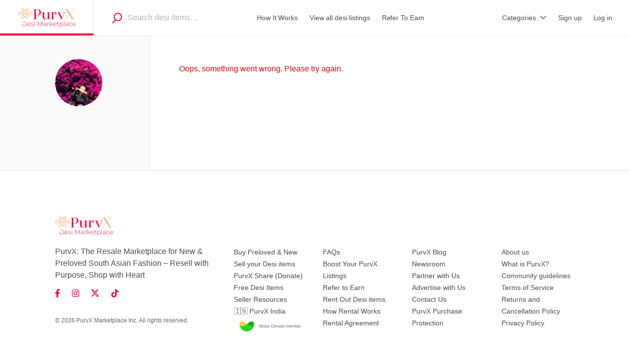

--- FILE ---
content_type: text/html; charset=utf-8
request_url: https://www.purvx.com/u/65c99eca-3c5d-40d3-bc8b-59398d6055c7
body_size: 46919
content:
<!doctype html><html lang="en-US"><head><meta charset="utf-8"><title data-rh="true">Sree G | PurvX</title><meta name="viewport" content="width=device-width,initial-scale=1"><meta data-rh="true" http-equiv="Content-Type" content="text/html; charset=UTF-8"/><meta data-rh="true" http-equiv="Content-Language" content="en-US"/><meta data-rh="true" name="description" content="Your Preloved South Asian Marketplace – Resell with Purpose, Shop with Heart"/><meta data-rh="true" name="author" content="PurvX"/><meta data-rh="true" name="google-site-verification" content="TKsLlZIvQ-fSdZTmMMvOeMbAJUNewAdFmZeh7Dtdza0"/><meta data-rh="true" property="og:description" content="Your Preloved South Asian Marketplace – Resell with Purpose, Shop with Heart"/><meta data-rh="true" property="og:title" content="Sree G | PurvX"/><meta data-rh="true" property="og:type" content="website"/><meta data-rh="true" property="og:url" content="https://www.purvx.com/u/65c99eca-3c5d-40d3-bc8b-59398d6055c7"/><meta data-rh="true" property="og:locale" content="en-US"/><meta data-rh="true" property="og:image" content="https://sharetribe-assets.imgix.net/6516cb8b-26ef-4c2c-bc0e-dfc8d66dedba/raw/04/8ca5474fb026f16368117a306497c0d7b15271?auto=format&amp;fit=clip&amp;h=630&amp;w=1200&amp;s=253f842b01976f05496ffd14b2454f66"/><meta data-rh="true" property="og:image:width" content="1200"/><meta data-rh="true" property="og:image:height" content="630"/><meta data-rh="true" property="og:site_name" content="PurvX"/><meta data-rh="true" name="twitter:card" content="summary_large_image"/><meta data-rh="true" name="twitter:title" content="Sree G | PurvX"/><meta data-rh="true" name="twitter:description" content="Your Preloved South Asian Marketplace – Resell with Purpose, Shop with Heart"/><meta data-rh="true" name="twitter:url" content="https://www.purvx.com/u/65c99eca-3c5d-40d3-bc8b-59398d6055c7"/><meta data-rh="true" name="twitter:image" content="https://sharetribe-assets.imgix.net/6516cb8b-26ef-4c2c-bc0e-dfc8d66dedba/raw/04/8ca5474fb026f16368117a306497c0d7b15271?auto=format&amp;fit=clip&amp;h=315&amp;w=600&amp;s=8b8ac565a52a0888b4cc4dcbd7661c25"/><meta data-rh="true" name="twitter:domain" content="https://www.purvx.com"/><link data-rh="true" href="https://api.mapbox.com/mapbox-gl-js/v3.7.0/mapbox-gl.css" rel="stylesheet" crossOrigin="anonymous"/><link data-rh="true" rel="canonical" href="https://www.purvx.com/u/65c99eca-3c5d-40d3-bc8b-59398d6055c7"/><link data-rh="true" rel="icon" type="image/png" sizes="16x16" href="https://sharetribe-assets.imgix.net/6516cb8b-26ef-4c2c-bc0e-dfc8d66dedba/raw/55/93618edece9b15cd00dad4fae884a3719a9861?auto=format&amp;crop=edges&amp;fit=crop&amp;h=16&amp;w=16&amp;s=136b2744b9135f450bf4d5f9099e7507"/><link data-rh="true" rel="icon" type="image/png" sizes="32x32" href="https://sharetribe-assets.imgix.net/6516cb8b-26ef-4c2c-bc0e-dfc8d66dedba/raw/55/93618edece9b15cd00dad4fae884a3719a9861?auto=format&amp;crop=edges&amp;fit=crop&amp;h=32&amp;w=32&amp;s=926cd71cc0085728d9cb29969898c121"/><link data-rh="true" rel="icon" type="image/png" sizes="48x48" href="https://sharetribe-assets.imgix.net/6516cb8b-26ef-4c2c-bc0e-dfc8d66dedba/raw/55/93618edece9b15cd00dad4fae884a3719a9861?auto=format&amp;crop=edges&amp;fit=crop&amp;h=48&amp;w=48&amp;s=7806f99d0e8493619e156f6cd8e37d2f"/><link data-rh="true" rel="apple-touch-icon" sizes="180x180" href="https://sharetribe-assets.imgix.net/6516cb8b-26ef-4c2c-bc0e-dfc8d66dedba/raw/7b/2038713b02be4d01628e22e7849d9dd6db14cb?auto=format&amp;crop=edges&amp;fit=crop&amp;h=180&amp;w=180&amp;s=465d7d106b1df5ecfa78074d5f6e9e36"/><link data-rh="true" rel="manifest" href="https://www.purvx.com/site.webmanifest"/><link data-chunk="main" rel="stylesheet" href="/static/css/main.a809a0d7.css">
<link data-chunk="ProfilePage" rel="stylesheet" href="/static/css/ProfilePage.097840c1.chunk.css">
<link data-chunk="Topbar" rel="stylesheet" href="/static/css/Topbar.90e3d2e9.chunk.css">
<link data-chunk="SectionBuilder" rel="stylesheet" href="/static/css/PageBuilder.f2baa91f.chunk.css"><link data-parent-chunk="main" rel="prefetch" as="style" href="/static/css/ListingPageCarousel.047baea3.chunk.css">
<link data-parent-chunk="main" rel="prefetch" as="style" href="/static/css/ListingPageCoverPhoto.70f4413c.chunk.css">
<link data-parent-chunk="main" rel="prefetch" as="style" href="/static/css/4546.5ae897e1.chunk.css">
<link data-parent-chunk="main" rel="prefetch" as="style" href="/static/css/SearchPageWithMap.3c63303d.chunk.css">
<link data-parent-chunk="main" rel="prefetch" as="style" href="/static/css/1260.a240eb60.chunk.css">
<link data-chunk="SectionBuilder" rel="preload" as="style" href="/static/css/PageBuilder.f2baa91f.chunk.css">
<link data-chunk="Topbar" rel="preload" as="style" href="/static/css/Topbar.90e3d2e9.chunk.css">
<link data-chunk="ProfilePage" rel="preload" as="style" href="/static/css/ProfilePage.097840c1.chunk.css">
<link data-chunk="main" rel="preload" as="style" href="/static/css/main.a809a0d7.css">
<link data-chunk="main" rel="preload" as="script" href="/static/js/main.4e29db85.js">
<link data-chunk="ProfilePage" rel="preload" as="script" href="/static/js/ProfilePage.11b7ef5c.chunk.js">
<link data-chunk="Topbar" rel="preload" as="script" href="/static/js/7419.9eebeb08.chunk.js">
<link data-chunk="Topbar" rel="preload" as="script" href="/static/js/Topbar.21aca787.chunk.js">
<link data-chunk="SectionBuilder" rel="preload" as="script" href="/static/js/5515.594c7210.chunk.js">
<link data-chunk="SectionBuilder" rel="preload" as="script" href="/static/js/PageBuilder.624091f3.chunk.js">
<link data-parent-chunk="main" rel="prefetch" as="script" href="/static/js/3002.06cfb2d5.chunk.js">
<link data-parent-chunk="main" rel="prefetch" as="script" href="/static/js/7419.9eebeb08.chunk.js">
<link data-parent-chunk="main" rel="prefetch" as="script" href="/static/js/1260.d5751844.chunk.js">
<link data-parent-chunk="main" rel="prefetch" as="script" href="/static/js/SearchPageWithMap.d09b2e38.chunk.js">
<link data-parent-chunk="main" rel="prefetch" as="script" href="/static/js/SearchPageWithGrid.c26529e5.chunk.js">
<link data-parent-chunk="main" rel="prefetch" as="script" href="/static/js/4177.910da93b.chunk.js">
<link data-parent-chunk="main" rel="prefetch" as="script" href="/static/js/4546.dd88277b.chunk.js">
<link data-parent-chunk="main" rel="prefetch" as="script" href="/static/js/ListingPageCoverPhoto.734c25ac.chunk.js">
<link data-parent-chunk="main" rel="prefetch" as="script" href="/static/js/ListingPageCarousel.417b7475.chunk.js"><style>@font-face{font-family:Inter;font-style:normal;font-weight:100;font-display:fallback;src:url("https://assets-sharetribecom.sharetribe.com/webfonts/inter/static-web/Inter-Thin.woff2") format("woff2"),url("https://assets-sharetribecom.sharetribe.com/webfonts/inter/static-web/Inter-Thin.woff") format("woff")}@font-face{font-family:Inter;font-style:italic;font-weight:100;font-display:fallback;src:url("https://assets-sharetribecom.sharetribe.com/webfonts/inter/static-web/Inter-ThinItalic.woff2") format("woff2"),url("https://assets-sharetribecom.sharetribe.com/webfonts/inter/static-web/Inter-ThinItalic.woff") format("woff")}@font-face{font-family:Inter;font-style:normal;font-weight:200;font-display:fallback;src:url("https://assets-sharetribecom.sharetribe.com/webfonts/inter/static-web/Inter-ExtraLight.woff2") format("woff2"),url("https://assets-sharetribecom.sharetribe.com/webfonts/inter/static-web/Inter-ExtraLight.woff") format("woff")}@font-face{font-family:Inter;font-style:italic;font-weight:200;font-display:fallback;src:url("https://assets-sharetribecom.sharetribe.com/webfonts/inter/static-web/Inter-ExtraLightItalic.woff2") format("woff2"),url("https://assets-sharetribecom.sharetribe.com/webfonts/inter/static-web/Inter-ExtraLightItalic.woff") format("woff")}@font-face{font-family:Inter;font-style:normal;font-weight:300;font-display:fallback;src:url("https://assets-sharetribecom.sharetribe.com/webfonts/inter/static-web/Inter-Light.woff2") format("woff2"),url("https://assets-sharetribecom.sharetribe.com/webfonts/inter/static-web/Inter-Light.woff") format("woff")}@font-face{font-family:Inter;font-style:italic;font-weight:300;font-display:fallback;src:url("https://assets-sharetribecom.sharetribe.com/webfonts/inter/static-web/Inter-LightItalic.woff2") format("woff2"),url("https://assets-sharetribecom.sharetribe.com/webfonts/inter/static-web/Inter-LightItalic.woff") format("woff")}@font-face{font-family:Inter;font-style:normal;font-weight:400;font-display:fallback;src:url("https://assets-sharetribecom.sharetribe.com/webfonts/inter/static-web/Inter-Regular.woff2") format("woff2"),url("https://assets-sharetribecom.sharetribe.com/webfonts/inter/static-web/Inter-Regular.woff") format("woff")}@font-face{font-family:Inter;font-style:italic;font-weight:400;font-display:fallback;src:url("https://assets-sharetribecom.sharetribe.com/webfonts/inter/static-web/Inter-Italic.woff2") format("woff2"),url("https://assets-sharetribecom.sharetribe.com/webfonts/inter/static-web/Inter-Italic.woff") format("woff")}@font-face{font-family:Inter;font-style:normal;font-weight:500;font-display:fallback;src:url("https://assets-sharetribecom.sharetribe.com/webfonts/inter/static-web/Inter-Medium.woff2") format("woff2"),url("https://assets-sharetribecom.sharetribe.com/webfonts/inter/static-web/Inter-Medium.woff") format("woff")}@font-face{font-family:Inter;font-style:italic;font-weight:500;font-display:fallback;src:url("https://assets-sharetribecom.sharetribe.com/webfonts/inter/static-web/Inter-MediumItalic.woff2") format("woff2"),url("https://assets-sharetribecom.sharetribe.com/webfonts/inter/static-web/Inter-MediumItalic.woff") format("woff")}@font-face{font-family:Inter;font-style:normal;font-weight:600;font-display:fallback;src:url("https://assets-sharetribecom.sharetribe.com/webfonts/inter/static-web/Inter-SemiBold.woff2") format("woff2"),url("https://assets-sharetribecom.sharetribe.com/webfonts/inter/static-web/Inter-SemiBold.woff") format("woff")}@font-face{font-family:Inter;font-style:italic;font-weight:600;font-display:fallback;src:url("https://assets-sharetribecom.sharetribe.com/webfonts/inter/static-web/Inter-SemiBoldItalic.woff2") format("woff2"),url("https://assets-sharetribecom.sharetribe.com/webfonts/inter/static-web/Inter-SemiBoldItalic.woff") format("woff")}@font-face{font-family:Inter;font-style:normal;font-weight:700;font-display:fallback;src:url("https://assets-sharetribecom.sharetribe.com/webfonts/inter/static-web/Inter-Bold.woff2") format("woff2"),url("https://assets-sharetribecom.sharetribe.com/webfonts/inter/static-web/Inter-Bold.woff") format("woff")}@font-face{font-family:Inter;font-style:italic;font-weight:700;font-display:fallback;src:url("https://assets-sharetribecom.sharetribe.com/webfonts/inter/static-web/Inter-BoldItalic.woff2") format("woff2"),url("https://assets-sharetribecom.sharetribe.com/webfonts/inter/static-web/Inter-BoldItalic.woff") format("woff")}@font-face{font-family:Inter;font-style:normal;font-weight:800;font-display:fallback;src:url("https://assets-sharetribecom.sharetribe.com/webfonts/inter/static-web/Inter-ExtraBold.woff2") format("woff2"),url("https://assets-sharetribecom.sharetribe.com/webfonts/inter/static-web/Inter-ExtraBold.woff") format("woff")}@font-face{font-family:Inter;font-style:italic;font-weight:800;font-display:fallback;src:url("https://assets-sharetribecom.sharetribe.com/webfonts/inter/static-web/Inter-ExtraBoldItalic.woff2") format("woff2"),url("https://assets-sharetribecom.sharetribe.com/webfonts/inter/static-web/Inter-ExtraBoldItalic.woff") format("woff")}@font-face{font-family:Inter;font-style:normal;font-weight:900;font-display:fallback;src:url("https://assets-sharetribecom.sharetribe.com/webfonts/inter/static-web/Inter-Black.woff2") format("woff2"),url("https://assets-sharetribecom.sharetribe.com/webfonts/inter/static-web/Inter-Black.woff") format("woff")}@font-face{font-family:Inter;font-style:italic;font-weight:900;font-display:fallback;src:url("https://assets-sharetribecom.sharetribe.com/webfonts/inter/static-web/Inter-BlackItalic.woff2") format("woff2"),url("https://assets-sharetribecom.sharetribe.com/webfonts/inter/static-web/Inter-BlackItalic.woff") format("woff")}</style><script data-rh="true" async="true" src="https://www.googletagmanager.com/gtag/js?id=G-031TBE6047" crossOrigin="anonymous"></script><script data-rh="true" src="https://www.purvx.com/static/scripts/mapbox/mapbox-sdk.min.js"></script><script data-rh="true" id="mapbox_GL_JS" src="https://api.mapbox.com/mapbox-gl-js/v3.7.0/mapbox-gl.js" crossOrigin="anonymous"></script><script data-rh="true" id="page-schema" type="application/ld+json">{"@context":"http://schema.org","@graph":[{"@context":"http://schema.org","@type":"ProfilePage","mainEntity":{"@type":"Person","name":"Sree G"},"name":"Sree G | PurvX"},{"@context":"http://schema.org","@type":"Organization","@id":"https://www.purvx.com#organization","url":"https://www.purvx.com","name":"PurvX","sameAs":[]},{"@context":"http://schema.org","@type":"WebSite","url":"https://www.purvx.com","description":"Your Preloved South Asian Marketplace – Resell with Purpose, Shop with Heart","name":"Buy, Sell, Rent, Donate Desi Items | PurvX - South Asian Marketplace | Indian Clothes"}]}</script></head><body><div id="root"><div id="page" class="Page_root__cFSIj" style="--marketplaceColor:#f70042;--marketplaceColorDark:hsl(344, 100%, 38%);--marketplaceColorLight:hsl(344, 100%, 58%);--colorPrimaryButton:#f70042;--colorPrimaryButtonDark:hsl(344, 100%, 38%);--colorPrimaryButtonLight:hsl(344, 100%, 58%)"><div class="Page_content__AW2GK"><div class="LayoutSideNavigation_root__I37Sb" style="grid-template-areas:&#x27;topbar&#x27; &#x27;main&#x27; &#x27;footer&#x27;;display:grid"><header class="LayoutSideNavigation_topbar__aO7a1" style="grid-area:topbar"><div class="Topbar_root__wssO9"><nav class="Topbar_container__gG-i7"><button class="Topbar_menu__yN9bh h5" id="mobileMenuButton" title="Open menu" disabled=""><svg class="Topbar_rootMenuIcon__REzxO Topbar_menuIcon__KIdaE" width="18" height="12" viewBox="0 0 18 12" xmlns="http://www.w3.org/2000/svg" role="img" aria-label="Open menu"><g fill-rule="evenodd"><rect width="18" height="2" rx="1"></rect><rect y="5" width="18" height="2" rx="1"></rect><rect y="10" width="18" height="2" rx="1"></rect></g></svg></button><a class="LinkedLogo_root__BrSGe" href="/"><div class="Logo_root__-5mu7"><img alt="PurvX" class="Logo_logo__vDBPO Logo_logo48__bK5oy" srcSet="https://sharetribe-assets.imgix.net/6516cb8b-26ef-4c2c-bc0e-dfc8d66dedba/raw/15/1ea88d4741d3f4a35db5c7004f56bb3d3e2d6a?auto=format&amp;fit=clip&amp;h=48&amp;w=370&amp;s=2cc569568a9770511ff3ce4735608eec 118w, https://sharetribe-assets.imgix.net/6516cb8b-26ef-4c2c-bc0e-dfc8d66dedba/raw/15/1ea88d4741d3f4a35db5c7004f56bb3d3e2d6a?auto=format&amp;fit=clip&amp;h=96&amp;w=640&amp;s=3d3492a5e79da223c732b690f54484fd 236w" sizes="118px" width="118"/></div></a><button class="Topbar_searchMenu__Nfnhq h5" id="mobileSearchButton" title="Open search" disabled=""><svg class="Topbar_rootSearchIcon__rx5pt Topbar_searchMenuIcon__K+PCq" width="18" height="18" viewBox="0 0 18 18" xmlns="http://www.w3.org/2000/svg" role="img" aria-label="Open search"><g transform="matrix(-1 0 0 1 17 1)" stroke-width="2" fill="none" fill-rule="evenodd" stroke-linecap="round" stroke-linejoin="round"><path d="M11.733 11.733l3.727 3.727"></path><circle cx="6.4" cy="6.4" r="6.4"></circle></g></svg></button></nav><div class="Topbar_desktop__S+oY9"><nav class="TopbarDesktop_root__73jS8" aria-label="Top bar navigation"><a class="LinkedLogo_root__BrSGe TopbarDesktop_logoLink__TNZZh" href="/"><div class="Logo_root__-5mu7" style="width:118px"><img alt="PurvX" class="Logo_logo__vDBPO Logo_logo48__bK5oy" srcSet="https://sharetribe-assets.imgix.net/6516cb8b-26ef-4c2c-bc0e-dfc8d66dedba/raw/15/1ea88d4741d3f4a35db5c7004f56bb3d3e2d6a?auto=format&amp;fit=clip&amp;h=48&amp;w=370&amp;s=2cc569568a9770511ff3ce4735608eec 118w, https://sharetribe-assets.imgix.net/6516cb8b-26ef-4c2c-bc0e-dfc8d66dedba/raw/15/1ea88d4741d3f4a35db5c7004f56bb3d3e2d6a?auto=format&amp;fit=clip&amp;h=96&amp;w=640&amp;s=3d3492a5e79da223c732b690f54484fd 236w" sizes="118px" width="118" height="48"/></div></a><form method="post" action="/" class="TopbarDesktop_searchLink__2RMPA"><div class="TopbarSearchForm_keywordSearchWrapper__MmyaI TopbarDesktop_topbarSearchWithLeftPadding__cqF9w"><button class="TopbarSearchForm_searchSubmit__QEP-B" aria-label="Search"><div class="TopbarSearchForm_desktopIcon__TQhWD"><svg class="TopbarSearchForm_iconSvg__MDG3u" width="21" height="22" viewBox="0 0 21 22" xmlns="http://www.w3.org/2000/svg" role="none"><g class="TopbarSearchForm_iconSvgGroup__ZgSSG" transform="matrix(-1 0 0 1 20 1)" stroke-width="2" fill="none" fill-rule="evenodd" stroke-linecap="round" stroke-linejoin="round"><path d="M13 14l5.241 5.241"></path><circle cx="7.5" cy="7.5" r="7.5"></circle></g></svg></div></button><input class="TopbarSearchForm_desktopInput__XDF+Y p" name="keywords" id="keyword-search" data-testid="keyword-search" type="text" placeholder="Search desi items…" autoComplete="off" value=""/></div></form><div class="CustomLinksMenu_customLinksMenu__3IuWL"><div class="PriorityLinks_priorityLinkWrapper__-J0Lm" style="position:absolute;top:-2000px;left:-2000px;width:100%;height:var(--topbarHeightDesktop);display:flex;flex-direction:row"><a class="PriorityLinks_priorityLink__Wt84B" href="/p/how_it_works"><span class="PriorityLinks_priorityLinkLabel__dtwxY textSmall">How It Works</span></a><a class="PriorityLinks_priorityLink__Wt84B" href="/s?pub_listingType=for-sale"><span class="PriorityLinks_priorityLinkLabel__dtwxY textSmall">View all desi listings</span></a><a class="PriorityLinks_priorityLink__Wt84B" href="/p/referral-program"><span class="PriorityLinks_priorityLinkLabel__dtwxY textSmall">Refer To Earn</span></a><a class="PriorityLinks_priorityLink__Wt84B" href="/s?pub_categoryLevel1=womens&amp;pub_categoryLevel2=lehengas"><span class="PriorityLinks_priorityLinkLabel__dtwxY textSmall">Lehengas</span></a><a class="PriorityLinks_priorityLink__Wt84B" href="/s?pub_categoryLevel1=womens&amp;pub_categoryLevel2=sarees"><span class="PriorityLinks_priorityLinkLabel__dtwxY textSmall">Sarees</span></a><a class="PriorityLinks_priorityLink__Wt84B" href="/s?pub_categoryLevel1=womens&amp;pub_categoryLevel2=suit_sets"><span class="PriorityLinks_priorityLinkLabel__dtwxY textSmall">Suit Sets (Salwars​,​ Anarkalis​,​ Shararas)</span></a><a class="PriorityLinks_priorityLink__Wt84B" href="/s?pub_categoryLevel1=womens&amp;pub_event_styles=has_all%3Abridal"><span class="PriorityLinks_priorityLinkLabel__dtwxY textSmall">Bridal</span></a><a class="PriorityLinks_priorityLink__Wt84B" href="/s?pub_categoryLevel1=womens&amp;pub_categoryLevel2=gowns"><span class="PriorityLinks_priorityLinkLabel__dtwxY textSmall">Gowns</span></a><a class="PriorityLinks_priorityLink__Wt84B" href="/s?pub_categoryLevel1=womens&amp;pub_categoryLevel2=indo_western"><span class="PriorityLinks_priorityLinkLabel__dtwxY textSmall">Indo-Western</span></a><a class="PriorityLinks_priorityLink__Wt84B" href="/s?pub_categoryLevel1=womens&amp;pub_categoryLevel2=accessories"><span class="PriorityLinks_priorityLinkLabel__dtwxY textSmall">Accessories (Jewelry​,​ Bags​,​ Footwear)</span></a><a class="PriorityLinks_priorityLink__Wt84B" href="/s?pub_categoryLevel1=womens&amp;pub_categoryLevel2=kurtis"><span class="PriorityLinks_priorityLinkLabel__dtwxY textSmall">Kurtis / Tops</span></a><a class="PriorityLinks_priorityLink__Wt84B" href="/s?pub_categoryLevel1=womens&amp;pub_categoryLevel2=blouses"><span class="PriorityLinks_priorityLinkLabel__dtwxY textSmall">Blouses</span></a><a class="PriorityLinks_priorityLink__Wt84B" href="/s?pub_categoryLevel1=womens&amp;pub_categoryLevel2=bottoms"><span class="PriorityLinks_priorityLinkLabel__dtwxY textSmall">Bottoms (Skirts ​/​ Pants)</span></a><a class="PriorityLinks_priorityLink__Wt84B" href="/s?pub_categoryLevel1=womens&amp;pub_categoryLevel2=dupattas"><span class="PriorityLinks_priorityLinkLabel__dtwxY textSmall">Dupattas</span></a><a class="PriorityLinks_priorityLink__Wt84B" href="/s?pub_categoryLevel1=mens"><span class="PriorityLinks_priorityLinkLabel__dtwxY textSmall">Mens</span></a><a class="PriorityLinks_priorityLink__Wt84B" href="/s?pub_categoryLevel1=kids"><span class="PriorityLinks_priorityLinkLabel__dtwxY textSmall">Kids</span></a><a class="PriorityLinks_priorityLink__Wt84B" href="/s?pub_categoryLevel1=dance_costumes"><span class="PriorityLinks_priorityLinkLabel__dtwxY textSmall">Classical Dance Costumes</span></a><a class="PriorityLinks_priorityLink__Wt84B" href="/s?pub_categoryLevel1=decor"><span class="PriorityLinks_priorityLinkLabel__dtwxY textSmall">Desi Decor</span></a><a class="PriorityLinks_priorityLink__Wt84B" href="/s?pub_categoryLevel1=womens&amp;pub_categoryLevel2=abaya_burqa_hijab"><span class="PriorityLinks_priorityLinkLabel__dtwxY textSmall">Abayas, Burqas and Hijabs</span></a><a class="PriorityLinks_priorityLink__Wt84B" href="/s?pub_listingType=donate"><span class="PriorityLinks_priorityLinkLabel__dtwxY textSmall">🆓 PurvX Share Donations</span></a></div></div></nav></div></div></header><div class="LayoutSideNavigation_container__hJKl1" style="grid-area:main"><aside class="LayoutSideNavigation_sideNav__DtD6t ProfilePage_aside__hbbK9"><div class="ProfilePage_asideContent__ogpvS"><div class="Avatar_largeAvatar__fYolZ Avatar_avatarBase__d-fXU ProfilePage_avatar__VN2pe" title="Sree G"><img alt="Sree G" class="Avatar_avatarImage__oqcH4" srcSet="https://sharetribe.imgix.net/6516cb8b-26ef-4c2c-bc0e-dfc8d66dedba/65c9a3a1-886d-433d-8cca-1c53bd95ebf1?auto=format&amp;crop=edges&amp;fit=crop&amp;h=240&amp;w=240&amp;s=5856fc223dfc2ed86c93965019efcfee 240w, https://sharetribe.imgix.net/6516cb8b-26ef-4c2c-bc0e-dfc8d66dedba/65c9a3a1-886d-433d-8cca-1c53bd95ebf1?auto=format&amp;crop=edges&amp;fit=crop&amp;h=480&amp;w=480&amp;s=522ab1def33461fdd52db1173dad208f 480w" sizes="96px"/></div><h1 class="Heading_h2__OoAJS h2 ProfilePage_mobileHeading__n7OkF"><span>Sree G</span></h1></div></aside><main class="LayoutSideNavigation_main__xRnNu"><div><h1 class="Heading_h2__OoAJS h2 ProfilePage_desktopHeading__cD0xZ"><span>Hello, I&#x27;m Sree G.</span></h1><p class="ProfilePage_bio__O9erI">Personal<!-- --> <!-- -->stylist<!-- -->​,​<!-- --> <!-- -->US<!-- --> <!-- -->based<!-- --> <!-- -->fashion<!-- -->​,​<!-- --> <!-- -->and<!-- --> <!-- -->lifestyle<!-- --> <!-- -->influencer<!-- --> <!-- -->based<!-- --> <!-- -->in<!-- --> <!-- -->Bay<!-- --> <!-- -->Area<!-- --> <!-- -->California<!-- -->
</p><div class="ProfilePage_listingsContainer__08etX clearfix"><h2 class="Heading_h4__ZxpHm h4 ProfilePage_listingsTitle__mxP5O"><span>My Desi items (2)</span></h2><ul class="ProfilePage_listings__y-eME"><li class="ProfilePage_listing__2Jg0G"><a class="ListingCard_root__-aAY3" href="/l/orange-and-pink-lehenga-set-set-of-3/6602269d-b7b1-40ef-ab34-ca0844788f8f"><div class="AspectRatioWrapper_root__8ihQp ListingCard_aspectRatioWrapper__OXEU4"><div class="AspectRatioWrapper_aspectPadding__6PSJw" style="padding-bottom:133.33333333333331%"><div class="AspectRatioWrapper_aspectBox__8deA4"><div style="position:absolute;top:0;right:0;bottom:0;left:0"></div></div></div></div><div class="ListingCard_info__H2jxp"><div class="ListingCard_price__i3bro textSmall" title="$70.00"><span><span class="ListingCard_priceValue__+0BxT">$70.00</span> </span></div><div class="ListingCard_mainInfo__M661G"><div class="ListingCard_title__oZ39J textSmall">🇺🇸<!-- --> <!-- -->Orange<!-- --> <!-- -->and<!-- --> <!-- -->Pink<!-- --> <!-- -->Lehenga<!-- --> <!-- -->Set<!-- --> <!-- -->(Set<!-- --> <!-- -->of<!-- --> <!-- -->3)<!-- --> <!-- -->🌿</div></div></div></a></li><li class="ProfilePage_listing__2Jg0G"><a class="ListingCard_root__-aAY3" href="/l/pink-kurti-set-with-satin-palazzo-pants/65c9a070-8a81-4179-b4f7-cfacacdb7443"><div class="AspectRatioWrapper_root__8ihQp ListingCard_aspectRatioWrapper__OXEU4"><div class="AspectRatioWrapper_aspectPadding__6PSJw" style="padding-bottom:133.33333333333331%"><div class="AspectRatioWrapper_aspectBox__8deA4"><div style="position:absolute;top:0;right:0;bottom:0;left:0"></div></div></div></div><div class="ListingCard_info__H2jxp"><div class="ListingCard_price__i3bro textSmall" title="$34.00"><span><span class="ListingCard_priceValue__+0BxT">$34.00</span> </span></div><div class="ListingCard_mainInfo__M661G"><div class="ListingCard_title__oZ39J textSmall">🇺🇸<!-- --> <!-- -->Pink<!-- --> <!-- -->Kurti<!-- --> <!-- -->Set<!-- --> <!-- -->with<!-- --> <!-- -->Satin<!-- --> <!-- -->Palazzo<!-- --> <!-- -->Pants<!-- --> <!-- -->🆕</div></div></div></a></li></ul></div><div class="ProfilePage_mobileReviews__RNAZk"><h2 class="Heading_h4__ZxpHm h4 ProfilePage_mobileReviewsTitle__fQQYB"><span>Reviews as a seller (0)</span></h2><h2 class="Heading_h4__ZxpHm h4 ProfilePage_mobileReviewsTitle__fQQYB"><span>Reviews as a customer (0)</span></h2></div></div></main></div><div style="grid-area:footer"><footer class="SectionContainer_root__A1BjA SectionFooter_root__fTB+n" id="footer"><div class="SectionContainer_sectionContent__vqzb1"><div class="SectionFooter_footer__wGwtB"><div class="SectionFooter_content__509xw SectionFooter_contentCol4__Ie0uf"><div><a class="SectionFooter_logoLink__bsdph" href="/"><div class="SectionFooter_logoWrapper__Hddjg"><img alt="PurvX" class="SectionFooter_logoImage__XXZjj Logo_logo48__bK5oy" srcSet="https://sharetribe-assets.imgix.net/6516cb8b-26ef-4c2c-bc0e-dfc8d66dedba/raw/15/1ea88d4741d3f4a35db5c7004f56bb3d3e2d6a?auto=format&amp;fit=clip&amp;h=48&amp;w=370&amp;s=2cc569568a9770511ff3ce4735608eec 118w, https://sharetribe-assets.imgix.net/6516cb8b-26ef-4c2c-bc0e-dfc8d66dedba/raw/15/1ea88d4741d3f4a35db5c7004f56bb3d3e2d6a?auto=format&amp;fit=clip&amp;h=96&amp;w=640&amp;s=3d3492a5e79da223c732b690f54484fd 236w" sizes="118px" width="118"/></div></a></div><div class="SectionFooter_sloganMobile__W8++i"><span class="Text_span__hzNdf SectionFooter_slogan__COShi">PurvX: The Resale Marketplace for New &amp; Preloved South Asian Fashion – Resell with Purpose, Shop with Heart</span></div><div class="SectionFooter_detailsInfo__ZULT5"><div class="SectionFooter_sloganDesktop__xw9A+"><span class="Text_span__hzNdf SectionFooter_slogan__COShi">PurvX: The Resale Marketplace for New &amp; Preloved South Asian Fashion – Resell with Purpose, Shop with Heart</span></div><div class="SectionFooter_icons__WyTwh"><div class="BlockContainer_root__9JaaU BlockSocialMediaLink_root__a3MCG" id="facebook"><a class="SocialMediaLink_link__91k0R BlockSocialMediaLink_link__Dh5ep" href="https://www.facebook.com/purvx" title="Facebook" target="_blank" rel="noopener noreferrer"><svg xmlns="http://www.w3.org/2000/svg" width="10" height="18" role="img" aria-label="Facebook"><path d="m8.643 9.688.472-3.077H6.163V4.614c0-.841.413-1.662 1.735-1.662H9.24V.332S8.022.126 6.858.126c-2.431 0-4.02 1.474-4.02 4.141v2.345H.134v3.077h2.702v7.437h3.326V9.687h2.48Z"></path></svg></a></div><div class="BlockContainer_root__9JaaU BlockSocialMediaLink_root__a3MCG" id="instagram"><a class="SocialMediaLink_link__91k0R BlockSocialMediaLink_link__Dh5ep" href="https://instagram.com/purvx.desi" title="Instagram" target="_blank" rel="noopener noreferrer"><svg xmlns="http://www.w3.org/2000/svg" width="15" height="16" role="img" aria-label="Instagram"><path d="M7.566 3.807A3.809 3.809 0 0 0 3.75 7.622a3.809 3.809 0 0 0 3.815 3.815 3.809 3.809 0 0 0 3.815-3.815 3.809 3.809 0 0 0-3.815-3.815Zm0 6.295a2.485 2.485 0 0 1-2.48-2.48 2.483 2.483 0 0 1 2.48-2.48 2.483 2.483 0 0 1 2.48 2.48 2.485 2.485 0 0 1-2.48 2.48Zm4.86-6.451a.89.89 0 1 0-1.779 0 .89.89 0 0 0 1.78 0Zm2.528.903c-.057-1.192-.33-2.248-1.202-3.118-.87-.87-1.926-1.142-3.118-1.202-1.229-.07-4.911-.07-6.14 0C3.307.29 2.25.563 1.378 1.433.504 2.303.235 3.358.175 4.55c-.07 1.229-.07 4.911 0 6.14.056 1.192.329 2.247 1.202 3.117.873.87 1.926 1.143 3.118 1.202 1.228.07 4.91.07 6.139 0 1.192-.056 2.248-.328 3.118-1.202.87-.87 1.142-1.925 1.202-3.117.07-1.229.07-4.908 0-6.136Zm-1.588 7.454a2.511 2.511 0 0 1-1.414 1.414c-.98.389-3.304.3-4.386.3-1.083 0-3.41.085-4.386-.3a2.511 2.511 0 0 1-1.415-1.414c-.388-.98-.299-3.304-.299-4.386 0-1.083-.086-3.41.3-4.386A2.507 2.507 0 0 1 3.18 1.821c.98-.388 3.303-.299 4.386-.299 1.082 0 3.41-.086 4.386.3.65.258 1.152.76 1.414 1.414.389.979.3 3.303.3 4.386 0 1.082.089 3.41-.3 4.386Z"></path></svg></a></div><div class="BlockContainer_root__9JaaU BlockSocialMediaLink_root__a3MCG" id="twitter"><a class="SocialMediaLink_link__91k0R BlockSocialMediaLink_link__Dh5ep" href="https://twitter.com/purvx_" title="X" target="_blank" rel="noopener noreferrer"><svg width="16.61" height="14.999" xmlns="http://www.w3.org/2000/svg" role="img" aria-label="X"><path d="M12.641 0h2.453L9.709 6.131 16 14.448h-4.937L7.198 9.394l-4.426 5.054H.32l5.705-6.557L0 0h5.06l3.492 4.617L12.642 0Zm-.858 13.009h1.36L4.344 1.386h-1.46l8.898 11.623Z"></path></svg></a></div><div class="BlockContainer_root__9JaaU BlockSocialMediaLink_root__a3MCG" id="tiktok"><a class="SocialMediaLink_link__91k0R BlockSocialMediaLink_link__Dh5ep" href="https://www.tiktok.com/@purvx.com" title="TikTok" target="_blank" rel="noopener noreferrer"><svg xmlns="http://www.w3.org/2000/svg" width="15" height="18" role="img" aria-label="TikTok"><path d="M15 7.095a6.975 6.975 0 0 1-4.076-1.304v5.935c-.002 4.154-4.5 6.75-8.098 4.67-3.597-2.078-3.595-7.272.004-9.348a5.393 5.393 0 0 1 3.438-.67v2.984c-1.82-.572-3.576 1.04-3.162 2.901.414 1.862 2.688 2.578 4.093 1.288.512-.47.803-1.131.803-1.825V.125h2.922c-.002.247.018.493.061.736a4.057 4.057 0 0 0 1.79 2.664c.66.436 1.434.669 2.225.668v2.902Z"></path></svg></a></div></div><span class="Text_span__hzNdf SectionFooter_copyright__pikcm">© 2026 PurvX Marketplace Inc. All rights reserved.</span></div><div class="SectionFooter_grid__Vcu3Z SectionFooter_gridCol4__DoYt0"><div class="BlockContainer_root__9JaaU BlockFooter_root__iw2Cf" id="buy-sell"><nav class="BlockFooter_text__rD3Gc" aria-label="buy-sell"><ul class="List_ul__SLzBr">
<li class="List_li__u1CDk"><a class="Link_link__lXwyG" href="/s">Buy Preloved &amp; New</a></li>
<li class="List_li__u1CDk"><a class="Link_link__lXwyG" href="/p/how_it_works">Sell your Desi items</a></li>
<li class="List_li__u1CDk"><a class="Link_link__lXwyG" href="/p/donate">PurvX Share (Donate)</a></li>
<li class="List_li__u1CDk"><a class="Link_link__lXwyG" href="https://www.purvx.com/s?pub_listingtype=donate" target="_blank" rel="noopener noreferrer">Free Desi Items</a></li>
<li class="List_li__u1CDk"><a class="Link_link__lXwyG" href="/p/seller-resources">Seller Resources</a></li>
<li class="List_li__u1CDk"><a class="Link_link__lXwyG" href="https://purvx.in/" target="_blank" rel="noopener noreferrer">🇮🇳 PurvX India</a></li>
<li class="List_li__u1CDk"><a class="Link_link__lXwyG" href="https://climate.stripe.com/zKPMjw" target="_blank" rel="noopener noreferrer"><img class="Image_markdownImage__XGR0O" alt="Stripe Climate Member - PurvX" src="https://sharetribe-assets.imgix.net/64d9dc93-8544-442f-8883-91c4eb727e87/raw/ec/23655cf92d8f614d13ab80a5185650ce128c50?auto=format&amp;fit=clip&amp;h=1200&amp;w=1200&amp;s=d432341df8b765576fb0969dad4fa2bc" crossorigin="anonymous"/></a></li>
</ul></nav></div><div class="BlockContainer_root__9JaaU BlockFooter_root__iw2Cf" id="rental"><nav class="BlockFooter_text__rD3Gc" aria-label="rental"><ul class="List_ul__SLzBr">
<li class="List_li__u1CDk"><a class="Link_link__lXwyG" href="/p/faq">FAQs</a></li>
<li class="List_li__u1CDk"><a class="Link_link__lXwyG" href="/p/boost-your-purvx-listings">Boost Your PurvX Listings</a></li>
<li class="List_li__u1CDk"><a class="Link_link__lXwyG" href="/p/referral-program">Refer to Earn</a></li>
<li class="List_li__u1CDk"><a class="Link_link__lXwyG" href="https://purvx.unicornplatform.page/" target="_blank" rel="noopener noreferrer">Rent Out Desi items</a></li>
<li class="List_li__u1CDk"><a class="Link_link__lXwyG" href="/p/how_rentals_work_on_purvx_marketplace">How Rental Works</a></li>
<li class="List_li__u1CDk"><a class="Link_link__lXwyG" href="/p/rental-agreement">Rental Agreement</a></li>
</ul></nav></div><div class="BlockContainer_root__9JaaU BlockFooter_root__iw2Cf" id="company"><nav class="BlockFooter_text__rD3Gc" aria-label="company"><ul class="List_ul__SLzBr">
<li class="List_li__u1CDk"><a class="Link_link__lXwyG" href="/p/blog">PurvX Blog</a></li>
<li class="List_li__u1CDk"><a class="Link_link__lXwyG" href="/p/newsroom">Newsroom</a></li>
<li class="List_li__u1CDk"><a class="Link_link__lXwyG" href="/p/partner">Partner with Us</a></li>
<li class="List_li__u1CDk"><a class="Link_link__lXwyG" href="/p/advertising">Advertise with Us</a></li>
<li class="List_li__u1CDk"><a class="Link_link__lXwyG" href="/p/contact">Contact Us</a></li>
<li class="List_li__u1CDk"><a class="Link_link__lXwyG" href="/p/purvx-purchase-protection">PurvX Purchase Protection</a></li>
</ul></nav></div><div class="BlockContainer_root__9JaaU BlockFooter_root__iw2Cf" id="terms"><nav class="BlockFooter_text__rD3Gc" aria-label="terms"><ul class="List_ul__SLzBr">
<li class="List_li__u1CDk"><a class="Link_link__lXwyG" href="/p/about">About us</a></li>
<li class="List_li__u1CDk"><a class="Link_link__lXwyG" href="/p/what-is-purvx">What is PurvX?</a></li>
<li class="List_li__u1CDk"><a class="Link_link__lXwyG" href="/p/community-guidelines">Community guidelines</a></li>
<li class="List_li__u1CDk"><a class="Link_link__lXwyG" href="/terms-of-service">Terms of Service</a></li>
<li class="List_li__u1CDk"><a class="Link_link__lXwyG" href="/p/returns_and_cancellation_policy">Returns and Cancellation Policy</a></li>
<li class="List_li__u1CDk"><a class="Link_link__lXwyG" href="/privacy-policy">Privacy Policy</a></li>
</ul></nav></div></div></div></div></div></footer></div></div></div></div></div><div id="portal-root"></div><script src="https://js.stripe.com/v3/" crossorigin="anonymous"></script><script nonce="e162d1cc9a1f11a57cae96a382078c76920893ac670dfde189ddc76df436d407">window.__PRELOADED_STATE__ = "{\"auth\":{\"isAuthenticated\":false,\"isLoggedInAs\":false,\"authScopes\":[],\"authInfoLoaded\":false,\"loginError\":null,\"loginInProgress\":false,\"logoutError\":null,\"logoutInProgress\":false,\"signupError\":null,\"signupInProgress\":false,\"confirmError\":null,\"confirmInProgress\":false},\"emailVerification\":{\"isVerified\":false,\"verificationError\":null,\"verificationInProgress\":false},\"hostedAssets\":{\"appAssets\":{\"translations\":{\"path\":\"/content/translations.json\",\"data\":{\"InboxPage.default-booking.payment-expired.status\":\"Payment expired\",\"EditListingDeliveryForm.buildingPlaceholder\":\"A 42\",\"AuthenticationPage.signupLinkText\":\"Sign up\",\"PasswordResetForm.passwordPlaceholder\":\"Enter your new password…\",\"TopbarMobileMenu.yourListingsLink\":\"Your desi items\",\"LocationAutocompleteInput.screenreader.search\":\"Search\",\"InboxPage.default-negotiation.pending-payment.status\":\"Pending payment\",\"StripePaymentForm.messagePlaceholder\":\"Hello {name}! You should know that...\",\"EditListingStylePanel.createListingTitle\":\"Style\",\"SignupForm.lastNameRequired\":\"You need to add a last name.\",\"StripeConnectAccountForm.countryNames.DK\":\"Denmark\",\"TransactionPage.default-negotiation.customer.transition-withdraw-request.actionError\":\"Oops, withdraw failed. Please try again.\",\"CheckoutPage.initiateOrderError\":\"Payment request failed. Please go back to {listingLink} and try again. If the error persists, try refreshing the page or contacting support.\",\"TransactionPage.default-booking.customer.reviewed.title\":\"Your booking was completed.\",\"InboxPage.ordersTitle\":\"Inbox: As a customer\",\"CheckoutPageWithInquiryProcess.messageLabel\":\"Inquiry message\",\"LoginForm.emailInvalid\":\"A valid email address is required.\",\"ContactDetailsForm.passwordFailed\":\"Please double-check your password.\",\"PriceVariantPicker.priceVariantUnselected\":\"Choose…\",\"AuthenticationPage.resendFailedTooManyRequests\":\"The maximum of 5 verification emails has been reached. Please try again tomorrow.\",\"InboxPage.default-negotiation.offer-accepted.status\":\"Waiting for delivery\",\"StripeConnectAccountStatusBox.verificationNeededText\":\"Stripe needs some more information from you to verify your account.\",\"FilterComponent.datesLabel\":\"Dates\",\"BookingTimeForm.bookingEndTitle\":\"End date\",\"ContactDetailsPage.title\":\"Contact details\",\"TransactionPage.default-negotiation.validation.pastNegotiationOffersInvalid\":\"Transaction data is invalid. Please contact support.\",\"ManageListingCard.manageStock\":\"Manage stock ({currentStock})\",\"SearchFiltersMobile.heading\":\"Filter search\",\"StripePaymentAddress.addressLine2Placeholder\":\"A 42\",\"ConfirmSignupForm.displayNameRequired\":\"You need to add a display name.\",\"DatePicker.screenreader.blockedDate\":\"{date} is not available\",\"StripeConnectAccountForm.countryNames.FR\":\"France\",\"StripeConnectAccountForm.countryNames.SK\":\"Slovakia\",\"CheckoutPage.default-purchase.orderBreakdown\":\"Order breakdown\",\"EditListingWizard.edit.savePhotos\":\"Save changes\",\"TopbarDesktop.logo\":\"{marketplaceName}\",\"StripeConnectAccountStatusBox.verificationFailedTitle\":\"Something went wrong. Please try again.\",\"AuthenticationPage.termsAndConditionsAcceptText\":\"I accept the {termsLink} and the {privacyLink}\",\"OrderPanel.perUnit\":\"{unitType, select, day {per day} night {per night} hour {per hour} other {}}\",\"StripeConnectAccountForm.countryNames.CA\":\"Canada\",\"AuthenticationPage.verifyEmailClose\":\"LATER\",\"ProfileSettingsForm.displayNameHeading\":\"Your display name\",\"DeleteAccountForm.deleteAccountInfo\":\"To delete your account ({email}), please enter your current password.\",\"StripePaymentForm.paymentCardDetails\":\"Payment card details\",\"FilterComponent.seatsLabel\":\"Seats\",\"FieldReviewRating.star5\":\"Awesome - 5 stars\",\"SearchPage.noResults\":\"Ishh, Couldn't find any listings that match your search criteria.\",\"TransactionPage.ActivityFeed.default-negotiation.offer-rejected\":\"The offer was rejected.\",\"AuthenticationPage.loginWithGoogle\":\"Log in with Google\",\"OrderBreakdown.baseUnitNight\":\"{unitPrice} x {quantity, number} {quantity, plural, one {night} other {nights}}\",\"DeleteAccountForm.stripeDeletionFailedError\":\"Account deletion failed. Stripe data could not be deleted. Please contact support.\",\"TransactionPage.default-purchase.customer.transition-dispute.actionError\":\"Oops, dispute action failed. Please refresh the page and try again.\",\"ProfileSettingsForm.firstNameLabel\":\"First name\",\"BookingDatesForm.priceBreakdownTitle\":\"Booking breakdown (excluding security deposit)\",\"AuthenticationPage.or\":\"or\",\"TransactionPage.default-booking.provider.transition-accept.actionButton\":\"Accept request\",\"SortBy.heading\":\"Sort by\",\"SeatsFilter.labelSelected\":\"Seats: {seatCount}\",\"DatePicker.screenreader.selectedStartDate\":\"{date} is selected as the start date\",\"EditListingPricingAndStockForm.pricePerProduct\":\"Price (US$)\",\"DeleteAccountForm.resetPasswordLinkText\":\"Send reset instructions.\",\"OrderPanel.ctaButtonMessageInquiry\":\"Send an inquiry\",\"CheckoutPageWithInquiryProcess.messagePlaceholder\":\"Hello there! I'm interested in…\",\"EditListingPricingForm.priceVariant.nameMustBeUnique\":\"The name must be unique.\",\"ManageAccountPage.heading\":\"Manage account\",\"TransactionPanel.default-booking.orderBreakdownTitle\":\"Booking breakdown (excluding security deposit)\",\"ReviewModal.later\":\"Later\",\"FieldDateRangeInput.screenReaderInputMessage\":\"Date input\",\"EditListingPhotosForm.chooseImage\":\"+ Add a photo…\",\"StripePaymentAddress.cityPlaceholder\":\"Chicago\",\"EditListingWizard.redirectingToStripe\":\"You returned early from Stripe. Redirecting you back to Stripe…\",\"ManageListingCard.outOfStockOverlayText\":\"{listingTitle} is out of stock or sold.\",\"DisputeModal.disputeSubmitFailed\":\"Oops, something went wrong. Please refresh the page and try again.\",\"TransactionPage.default-negotiation.customer.delivered.extraInfo\":\"You can accept what was delivered or request changes.\",\"ProfileSettingsForm.fileInfo\":\".JPG, .GIF or .PNG. Max. 20 MB\",\"EditListingPage.titleEditListing\":\"Edit listing | {panelHeading}\",\"ConfirmSignupForm.displayNameLabel\":\"Display name\",\"EditListingDetailsForm.createListingDraftError\":\"Failed to create a draft listing. Please try again.\",\"PageBuilder.SearchCTA.CategoryFilter.placeholder\":\"Category\",\"RequestQuotePage.listingTitle\":\"{listingTitle}\",\"MakeOfferPage.defaultMessagePlaceholder\":\"Is there something the customer should know?\",\"EditListingPhotosForm.imageRequired\":\"You need to add at least one photo.\",\"TransactionPage.default-negotiation.customer.delivered.title\":\"The order was delivered.\",\"StripePaymentAddress.cityRequired\":\"City is required.\",\"PasswordRecoveryPage.actionFailedTitle\":\"Oops!\",\"StripeConnectAccountForm.countryLabel\":\"Country\",\"StripeConnectAccountStatusBox.getVerifiedButton\":\"Get verified\",\"InboxPage.default-purchase.reviewed.status\":\"Completed\",\"EditListingDeliveryForm.shippingOneItemRequired\":\"Domestic Shipping fee for one item required.\",\"LimitedAccessBanner.logout\":\"Log out\",\"SortBy.highestPrice\":\"Highest price\",\"SortBy.newest\":\"Newest\",\"ResponsiveBackgroundImageContainer.backgroundImageAlt\":\"Background image\",\"TransactionPage.default-negotiation.customer.transition-customer-make-counter-offer.actionError\":\"Oops, making a counter offer failed. Please try again.\",\"CheckoutPageWithInquiryProcess.perUnit\":\"{unitType, select, day {per day} night {per night} hour {per hour} other {}}\",\"PasswordRecoveryPage.title\":\"Request a new password\",\"ProfileSettingsForm.saveChanges\":\"Save changes\",\"EditListingDetailsForm.incompatibleCurrency\":\"{marketplaceName} uses {marketplaceCurrency} as its currency. This listing type requires online payments, but Sharetribe's online payment system doesn't support {marketplaceCurrency} payments. If you want to publish a listing with this listing type, the currency of the marketplace needs to be changed.\",\"ModalMissingInformation.checkInbox\":\"Please check your inbox and verify your email address {email}.\",\"ListingPage.closedListing\":\"This desi item is not available right now.\",\"PasswordRecoveryForm.sendInstructions\":\"Send instructions\",\"TransactionPanel.sendingMessageNotAllowed\":\"This user has been removed. Sending messages to the user is no longer possible.\",\"EditListingDetailsPanel.noListingTypeSetTitle\":\"Oops, something went wrong!\",\"SignupForm.emailInvalid\":\"A valid email address is required.\",\"TransactionPage.Offer.quoteLabel\":\"Quote\",\"ListingPage.viewImagesButton\":\"View photos ({count})\",\"ProfilePage.detailYes\":\"Yes\",\"IntegerRangeFilter.screenreader.rangeHandle\":\"{handle, select, min {Range start {value}} max {Range end {value}} other {Selected value {value}}}\",\"BookingDateRangeFilter.labelPlain\":\"Dates\",\"ManageListingCard.draftOverlayText\":\"{listingTitle} is a listing draft and not yet available.\",\"PasswordResetPage.helpText\":\"Please provide a new password.\",\"TransactionPanel.initialMessageFailed\":\"Oops, failed to send message from checkout.\",\"FieldSelectUserType.placeholder\":\"Please select your account type\",\"TabNav.screenreader.tabNavigation\":\"Tab navigation\",\"DeleteAccountForm.passwordFailed\":\"Please double-check your password.\",\"TransactionPage.default-negotiation.customer.reviewed.title\":\"You've received your order!\",\"SavedCardDetails.replaceCardTitle\":\"Use another payment card\",\"PasswordRecoveryPage.resendingEmailInfo\":\"Resending instructions…\",\"EditListingAvailabilityPanel.editAvailabilityPlan\":\"Edit default schedule\",\"TransactionPage.default-negotiation.customer.offer-pending.extraInfo\":\"You can now react to the offer.\",\"SelectMultipleFilter.labelSelected\":\"{labelText} • {count}\",\"TransactionPage.default-purchase.customer.disputed.title\":\"You disputed the order.\",\"EditListingAvailabilityExceptionForm.addException\":\"Save exception\",\"TransactionPage.default-negotiation.customer.reviewed-by-provider.title\":\"{customerName} received the order!\",\"LayoutWrapperAccountSettingsSideNav.paymentsTabTitle\":\"Payout details (Sellers)\",\"AuthenticationPage.schemaDescriptionSignup\":\"Create an account to {marketplaceName}\",\"PasswordRecoveryForm.emailNotFound\":\"Hmm. We didn't find an account with that email address. Please double-check the email and try again.\",\"TransactionPage.ActivityFeed.default-inquiry.free-inquiry\":\"{actor, select, you {You started a conversation.} other {{otherUsersName} started a conversation.}}\",\"PageBuilder.SearchCTA.currentLocationPlaceholder\":\"Current location\",\"PageBuilder.SearchCTA.locationPlaceholder\":\"Location\",\"EditListingDetailsPanel.invalidListingTypeSetTitle\":\"Outdated listing!\",\"OrderBreakdown.refundCustomerFee\":\"Refund {marketplaceName} fee\",\"LoginForm.passwordLabel\":\"Password\",\"TransactionPage.default-booking.provider.reviewed-by-provider.title\":\"The booking was completed.\",\"StripeConnectAccountForm.countryNames.JP\":\"Japan\",\"PasswordResetPage.title\":\"Reset password\",\"ConfirmSignupForm.phoneNumberPlaceholder\":\"Enter your phone number.\",\"InboxPage.default-negotiation.reviewed-by-provider.status\":\"{transactionRole, select, customer {Waiting for your review} other {Waiting for customer review}}\",\"TransactionPage.default-negotiation.provider.customer-offer-pending.extraInfo\":\"You can now react to the offer.\",\"StripePaymentAddress.countryRequired\":\"Country is required.\",\"ContactDetailsForm.genericPhoneNumberFailure\":\"Oops, something went wrong while updating your phone number. Please refresh the page and try again.\",\"OrderBreakdown.shippingFee\":\"Domestic Shipping\",\"ConfirmSignupForm.lastNamePlaceholder\":\"Doe\",\"TransactionPage.default-negotiation.provider.delivered.extraInfo\":\"{customerName} can accept the what you delivered or request changes.\",\"MakeOfferPage.quoteTooLow\":\"The quote should be at least {minPrice}.\",\"ProfileSettingsForm.firstNamePlaceholder\":\"Jane\",\"ProductOrderForm.quantityLabel\":\"Number of items\",\"TransactionPage.default-booking.provider.transition-accept.actionError\":\"Oops, accepting failed. Please try again.\",\"TransactionPage.ActivityFeed.deletedListing\":\"deleted listing\",\"StripeConnectAccountForm.bankAccountLabel\":\"Bank account\",\"ManageListingCard.closeListingTextOr\":\"{closeListingLink}\",\"RequestChangesModal.close\":\"Close\",\"InboxPage.default-purchase.canceled.status\":\"Canceled\",\"DiscardDraftModal.submit\":\"Discard draft\",\"TransactionPage.default-negotiation.customer.offer-rejected.title\":\"The offer was rejected.\",\"PasswordChangeForm.newPasswordPlaceholder\":\"Enter your new password\",\"PrivateDetailsForm.saveChanges\":\"Save changes\",\"TransactionPage.default-purchase.customer.delivered.title\":\"Your desi item is on its way!\",\"EditListingLocationForm.building\":\"Apt, suite, building # {optionalText}\",\"ListingPage.locationTitle\":\"Location\",\"PriceVariantPicker.priceVariantLabel\":\"Pick an option\",\"TransactionPanel.default-negotiation.orderBreakdownTitle\":\"Order breakdown\",\"MakeCounterOfferModal.title\":\"Make a counter offer\",\"ListingCard.author\":\"{authorName}\",\"SignupForm.lastNamePlaceholder\":\"Doe\",\"ProductOrderForm.finePrintNoStock\":\"This item has already been sold and given a second life through PurvX. 💚\",\"RequestChangesForm.submit\":\"Send the request\",\"InboxPage.default-booking.pending-payment.status\":\"Pending payment\",\"EditListingWizard.tabLabelStyle\":\"Style\",\"PasswordChangeForm.passwordPlaceholder\":\"Enter your current password…\",\"ProfilePage.loadingDataFailed\":\"Oops, something went wrong. Please try again.\",\"ProductOrderForm.breakdownTitle\":\"Order breakdown\",\"OrderPanel.ctaButtonMessageMakeOffer\":\"Submit an offer\",\"DeleteAccountForm.deleteAccount\":\"Delete account\",\"SearchFiltersMobile.filtersButtonLabel\":\"Filters\",\"ContactDetailsForm.emailVerified\":\"Your email address is verified.\",\"AuthenticationPage.fixEmail\":\"Oops, typo in your email? {fixEmailLink}.\",\"TransactionPanel.savePaymentMethodFailed\":\"Saving default payment method failed. Go to {paymentMethodsPageLink} to try again.\",\"OrderPanel.ctaButtonMessagePurchase\":\"Buy now\",\"TransactionPage.default-negotiation.customer.customer-offer-pending.extraInfo\":\"{providerName} can now react to the offer.\",\"TransactionPage.default-purchase.provider.delivered.title\":\"You shipped this order from {customerName}.\",\"EditListingAvailabilityExceptionForm.notAvailable\":\"Not available\",\"FilterForm.submit\":\"Apply\",\"EditListingAvailabilityPanel.exceptionAvailable\":\"Available\",\"InboxPage.default-negotiation.canceled.status\":\"Canceled\",\"EditListingPricingForm.priceInputPlaceholder\":\"Seller Tip: Include PurvX's 25% commission fee. List prices in USD.\",\"InboxPage.default-negotiation.update-pending.status\":\"{transactionRole, select, customer {Offer update pending} other {Offer update received}}\",\"OrderBreakdown.bookingStart\":\"Booking start\",\"TransactionPage.default-booking.customer.accepted.title\":\"Your booking request was accepted!\",\"CustomExtendedDataField.notValidYoutubeVideoURL\":\"The URL you entered is not a valid YouTube URL.\",\"ProductOrderForm.deliveryMethodLabel\":\"Delivery method\",\"MakeOfferPage.payoutDetailsWarning\":\"To submit an offer, you need to {payoutDetailsWarningLink}.\",\"TransactionPage.default-negotiation.actionError.pastNegotiationOffersInvalid\":\"Oops, action failed. Please contact support.\",\"PasswordResetForm.passwordTooLong\":\"The password can't be longer than {maxLength} characters.\",\"EmailVerificationPage.loadingUserInformation\":\"Loading user information…\",\"EmailVerificationForm.verifyEmailAddress\":\"Verify your email address\",\"InboxPage.default-booking.inquiry.status\":\"Inquiry\",\"PasswordChangePage.heading\":\"Password settings\",\"FieldDateRangeInput.invalidEndDate\":\"The end date is not valid\",\"StripeConnectAccountForm.countryRequired\":\"This field is required.\",\"TransactionPage.ActivityFeed.reviewLink\":\"Leave a review for {otherUsersName}.\",\"EditListingAvailabilityPlanForm.dayOfWeek.sun\":\"Sunday\",\"EditListingAvailabilityPlanForm.dayOfWeek.tue\":\"Tuesday\",\"TransactionPage.default-booking.provider.transition-decline.actionError\":\"Oops, declining failed. Please try again.\",\"ModalMissingInformation.sendingEmail\":\"Sending verification email…\",\"InboxPage.default-booking.reviewed-by-provider.status\":\"{transactionRole, select, customer {Waiting for your review} other {Waiting for customer review}}\",\"ConfirmSignupForm.lastNameLabel\":\"Last name\",\"StripePaymentForm.messageLabel\":\"Is there something the item owner should know? {messageOptionalText}\",\"SignupForm.displayNameRequired\":\"You need to add a display name.\",\"SearchPage.detailYes\":\"Yes\",\"EditListingPricingPanel.title\":\"Edit the pricing of {listingTitle}\",\"ManageListingCard.manageAvailability\":\"Manage availability\",\"DisputeModal.submit\":\"Dispute order\",\"TransactionPage.ActivityFeed.default-purchase.delivered\":\"{deliveryMethod, select, shipping {The item was shipped.} other {The item was delivered.}}\",\"ProfileSettingsForm.tip\":\"Tip: Use a photo where your face is recognizable.\",\"ErrorMessage.noProcessAttachedToListing\":\"Oops, no transaction process attached to the listing. Please contact support\",\"OrderPanel.ownListing\":\"This is your own listing.\",\"StripeConnectAccountStatusBox.editAccountButton\":\"Edit Stripe account\",\"TransactionPage.default-purchase.customer.transition-mark-received.actionButton\":\"I've received the desi item\",\"OrderPanel.unknownTransactionProcess\":\"Oops, it looks like the marketplace processes aren't up to date. Please contact PurvX Support.\",\"AuthenticationPage.schemaDescriptionLogin\":\"Log in to {marketplaceName}\",\"BookingFixedDurationForm.seatsTitle\":\"Number of seats\",\"NoAccessPage.postListings.schemaTitle\":\"No publishing rights\",\"ProfilePage.desktopHeading\":\"Hello, I'm {name}.\",\"NoAccessPage.userPendingApproval.schemaTitle\":\"No user approval\",\"SavedCardDetails.expiredCardText\":\"This payment card has expired.\",\"BookingTimeForm.seatsPlaceholder\":\"Select...\",\"PageBuilder.SearchCTA.CategoryFilter.selectAll\":\"All categories\",\"PasswordResetPage.invalidUrlParams\":\"Oops, looks like the password reset link is broken. Try again by clicking the email link, or request a new link on the {recoveryLink}.\",\"EditListingPricingForm.priceVariant.name\":\"Variation name\",\"RequestQuotePage.locationDetailsTitle\":\"Location\",\"SavedCardDetails.replaceCardText\":\"Credit or debit card\",\"TransactionPage.default-booking.provider.transition-decline.actionButton\":\"Decline request\",\"TransactionPage.default-negotiation.provider.canceled.title\":\"The order was canceled.\",\"TransactionPage.ActivityFeed.default-negotiation.quote-requested\":\"{actor, select, you {You requested a quote.} other {{otherUsersName} requested a quote.}}\",\"ManageListingCard.screenreader.menu\":\"Listing menu\",\"BookingDateRangeFilter.labelSelectedPlain\":\"{dates}\",\"TransactionPage.ActivityFeed.default-negotiation.canceled\":\"The order was canceled.\",\"EditListingWizard.payoutModalInfo\":\"{marketplaceName} uses Stripe to process payments. Get verified with Stripe and add your payout details to receive money from transactions.\",\"TransactionPage.default-negotiation.provider.transition-provider-accept-counter-offer.actionButton\":\"Accept counter offer\",\"SortBy.relevanceLong\":\"Relevance (Keyword search)\",\"ManageListingCard.price\":\"{priceValue} {pricePerUnit}\",\"RequestChangesModal.title\":\"Request changes\",\"TransactionPage.default-purchase.customer.completed.title\":\"You've received the desi item!\",\"TransactionPage.default-purchase.customer.pending-payment.title\":\"{customerName}, you have not confirmed payment yet.\",\"TransactionPage.schemaTitle\":\"Sale details: {title} | {h1}\",\"StripePaymentForm.stripe.validation_error.invalid_expiry_year\":\"The card's expiration year is invalid.\",\"TransactionPage.default-purchase.provider.pending-payment.title\":\"Payment hasn't been confirmed yet.\",\"Topbar.logoIcon\":\"Go to homepage\",\"EditListingDeliveryForm.shippingLabel\":\"Shipping\",\"StripeConnectAccountForm.countryNames.NO\":\"Norway\",\"ProfilePage.editProfileLinkMobile\":\"Edit\",\"TransactionPage.default-negotiation.provider.transition-provider-reject-counter-offer.actionError\":\"Oops, rejecting the counter offer failed. Please try again.\",\"FetchLineItemsError.providerCommissionBiggerThanMinPrice\":\"This listing is currently unavailable. Please contact support.\",\"CheckoutPage.default-negotiation.title\":\"Complete order\",\"TransactionPage.default-negotiation.customer.changes-requested.extraInfo\":\"You'll be notified when {providerName} delivers the changes.\",\"LoginForm.forgotPasswordInfo\":\"Forgot your password? {passwordRecoveryLink}\",\"AuthenticationPage.confirmSignupInfoText\":\"Please check that your information is correct.\",\"StripePaymentForm.confirmCardPaymentError\":\"Unable to authenticate your payment method. Please check your authentication details and try again.\",\"PasswordChangeForm.passwordTooLong\":\"The password can't be longer than {maxLength} characters.\",\"StripePaymentAddress.statePlaceholder\":\"Enter your state\",\"TransactionPage.ActivityFeed.default-negotiation.reviewed-by-customer\":\"{actor, select, you {You left a review for {otherUsersName}.} other {{otherUsersName} left a review for you. {reviewLink}}}\",\"StripePaymentAddress.postalCodeRequired\":\"Postal code is required.\",\"FilterComponent.priceLabel\":\"Price (US$)\",\"AuthenticationPage.loginFailed\":\"The email and password you provided don't match our records. Please double-check and try again.\",\"PasswordResetPage.passwordChangedHelpText\":\"Your password has been changed successfully.\",\"TransactionPage.default-purchase.provider.received.title\":\"{customerName} received the desi item!\",\"PasswordChangeForm.genericFailure\":\"Oops, something went wrong. Please refresh the page and try again.\",\"EditListingStyleForm.title\":\"Choose a style\",\"ContactDetailsForm.passwordLabel\":\"Current password\",\"EditListingWizard.default-negotiation.new.saveDetails\":\"Next\",\"EditListingStyleForm.screenreader.chooseCardStyle\":\"Choose a background color for the card: {option, select, white {white} grey {gray} black {black} brand {brand color} other {secondary brand color}}.\",\"EditListingLocationForm.updateFailed\":\"Failed to update listing. Please try again.\",\"EditListingDetailsPanel.createListingTitle\":\"Listing details\",\"CheckoutPage.providerInfo\":\"{name}\",\"LoginForm.emailRequired\":\"This field is required.\",\"PaginationLinks.toPage\":\"Go to page {page}\",\"ShippingDetails.recipientNameLabel\":\"Name\",\"StripeConnectAccountForm.buttonTitleLimitedAccess\":\"You can't manage payout details on behalf of user.\",\"EmailVerificationForm.noPendingText\":\"We're all set. Your current email address is {email}. {lineBreak} Have a great day!\",\"ReviewModal.title\":\"Leave a review for {revieweeName}\",\"EditListingWizard.default-negotiation.new.saveStyle\":\"Publish listing\",\"TransactionPage.default-booking.customer.inquiry.title\":\"You sent an inquiry.\",\"FieldSeatsInput.numberTooBig\":\"The number must be less than or equal to {max}\",\"ShippingDetails.cityLabel\":\"City\",\"CheckoutPage.providerCommissionBiggerThanMinPrice\":\"This listing is currently unavailable. Please contact support.\",\"OrderBreakdown.baseUnitHourSeats\":\"{unitPrice} x {quantity, number} {quantity, plural, one {hour} other {hours}} x { seats, number } { seats, plural, one {seat} other {seats} }\",\"InboxPage.salesTabTitle\":\"As a seller/rental partner\",\"CheckoutPage.notEnoughStockMessage\":\"Unfortunately, you can't complete your order. There's not enough stock left.\",\"TransactionPage.ActivityFeed.default-purchase.reviewed-by-provider\":\"{actor, select, you {You left a review for {otherUsersName}.} other {{otherUsersName} left a review for you. {reviewLink}}}\",\"ContactDetailsForm.resendPasswordLinkText\":\"Resend instructions.\",\"CustomExtendedDataField.required\":\"Required\",\"ShippingDetails.postalCodePlaceholder\":\"00100\",\"Modal.closeModal\":\"Close modal\",\"OrderPanel.ctaButtonMessageRequestAQuote\":\"Request a quote\",\"TransactionPage.default-negotiation.customer.transition-withdraw-request.actionButton\":\"Withdraw request\",\"EditListingPricingForm.priceVariant.nameRequired\":\"You need to add a name.\",\"BookingDatesForm.requiredDate\":\"Select an available date\",\"ManageListingCard.setPriceAndStock\":\"Add stock\",\"OrderBreakdown.refund\":\"Refund\",\"CheckoutPage.chargeDisabledMessage\":\"This item is currently unavailable because the desi item owner's payout information is incomplete. Please contact support or view other desi items.\",\"OrderBreakdown.commissionFeeNote\":\"* The fee helps us run this platform and provide the best possible service to you!\",\"SignupForm.emailPlaceholder\":\"jane.doe@example.com\",\"DeleteAccountForm.passwordLabel\":\"Current password\",\"TransactionPage.ActivityFeed.default-negotiation.transition.provider-accept-counter-offer\":\"{actor, select, you {You accepted the counter offer.} other {{otherUsersName} accepted the counter offer.}}\",\"TransactionPage.RequestQuote.customerDefaultMessageLabel\":\"Description\",\"StripePaymentForm.paymentHeading\":\"Payment\",\"StripePayoutPage.title\":\"Payout details\",\"EditListingDetailsForm.description\":\"Listing description*\",\"PasswordChangeForm.passwordTooShort\":\"The password should be at least {minLength} characters.\",\"TransactionPage.default-purchase.customer.inquiry.title\":\"You inquired about a desi item.\",\"InboxPage.noOrdersFound\":\"You haven't made any orders yet.\",\"TransactionPage.default-negotiation.customer.completed.title\":\"You accepted the order!\",\"DisputeModal.label\":\"Please explain the situation in detail\",\"StripeConnectAccountForm.createStripeAccountLinkFailed\":\"Oops, something went wrong. Please contact support.\",\"EmailVerificationForm.verifying\":\"Verifying…\",\"ShippingDetails.postalCodeRequired\":\"Postal code is required.\",\"EditListingPricingAndStockForm.stockUpdateFailed\":\"Oops, something went wrong with the stock update. Please refresh the page and try again.\",\"PageBuilder.SearchCTA.dateFilterPlaceholder\":\"Dates\",\"UserCard.viewProfileLink\":\"View profile\",\"SelectSingleFilter.plainClear\":\"Clear\",\"DatePicker.screenreader.nextMonthButton\":\"Next month\",\"OrderPanel.listingPriceVariantsAreInvalid\":\"Oops, the pricing of this listing is not set properly. Please contact support.\",\"DisputeModal.disputeReasonRequired\":\"You need to specify a reason\",\"UserCard.contactUser\":\"Contact\",\"PasswordChangeForm.confirmChangesInfo\":\"To change your password, please enter your current password.\",\"EditListingDeliveryForm.shippingAdditionalItemsRequired\":\"Domestic Shipping fee for additional items required.\",\"EditListingAvailabilityPlanForm.plus1Day\":\"+1 day\",\"CheckoutPage.default-purchase.title\":\"Complete order\",\"LoginForm.passwordPlaceholder\":\"Enter your password…\",\"TransactionPage.default-purchase.customer.reviewed-by-customer.title\":\"You've received the desi item!\",\"KeywordFilter.labelSelected\":\"\\\"{labelText}\\\"\",\"EditListingPricingAndStockForm.updateToInfiniteRequired\":\"You need to update the stock of this listing to infinite to save changes.\",\"TopbarDesktop.createListing\":\"List your desi item\",\"EditListingPhotosForm.addImagesTip\":\"Tip: Prioritize your first photo showcasing the entire item, ideally worn for clothing. Include 2-3 high-quality photos from different angles, including the back, with a plain background. Check our Photo Guidelines for more tips.\",\"ProfilePage.detailsTitle\":\"Details\",\"TransactionPanel.messageLoadingFailed\":\"Something went wrong while loading messages. Please refresh the page and try again.\",\"DatePicker.screenreader.previousMonthButton\":\"Previous month\",\"CheckoutPage.speculateFailedMessage\":\"Oops, something went wrong. Please refresh the page and try again.\",\"TransactionPage.default-negotiation.provider.transition-make-offer-from-request.actionButton\":\"Submit an offer\",\"TransactionPage.ActivityFeed.default-booking.reviewed-by-customer\":\"{actor, select, you {You left a review for {otherUsersName}.} other {{otherUsersName} left a review for you. {reviewLink}}}\",\"CheckoutPage.destinationAccountNotCompleteStripeError\":\"This desi listing is currently unavailable because the listing owner's payout information is incomplete. Your card hasn't been charged. Please contact PurvX support.\",\"EditListingDetailsForm.titlePlaceholder\":\"What kind of item is it? Describe as clearly as possible.\",\"NegotiationRequestQuoteForm.ctaButton\":\"Request a quote\",\"ShippingDetails.title\":\"Shipping address\",\"TransactionPage.default-purchase.provider.reviewed-by-provider.title\":\"{customerName} received the desi item!\",\"EditListingWizard.tabLabelAvailability\":\"Availability\",\"SignupForm.lastNameLabel\":\"Last name\",\"SignupForm.firstNameRequired\":\"You need to add a first name.\",\"AuthenticationPage.signupFailed\":\"Signup failed. Please make sure all the information you entered is correct and try again.\",\"EditListingWizard.default-purchase.new.saveStyle\":\"Publish listing\",\"FieldBoolean.no\":\"No\",\"InboxPage.default-negotiation.completed.status\":\"Waiting for review\",\"EditListingWizard.edit.saveLocation\":\"Save changes\",\"ManageListingCard.openListing\":\"Open listing\",\"StripePaymentForm.saveAfterOnetimePayment\":\"Save card details for future orders\",\"SearchFiltersMobile.showListings\":\"Show {count, number} {count, plural, one {item} other {items}}\",\"EditListingAvailabilityPanel.WeeklyCalendar.fetchExceptionsError\":\"Fetching availability exception data failed\",\"EditListingPricingAndStockPanel.title\":\"Pricing & stock of {listingTitle}\",\"StripePaymentForm.stripe.validation_error.invalid_expiry_month_past\":\"Your card's expiration date is in the past.\",\"BookingDatesForm.bookingEndTitle\":\"End date\",\"TransactionPage.default-negotiation.provider.quote-requested.title\":\"{customerName} requested a quote\",\"ListingPage.ownClosedListing\":\"Your listing has been closed. It's no longer visible on the marketplace.\",\"StripeConnectAccountForm.accountTypes.individual\":\"Individual\",\"OrderPanel.priceInMobileCTA\":\"{priceValue}\",\"SignupForm.passwordTooLong\":\"The password can't be longer than {maxLength} characters.\",\"TransactionPage.messageSenderBanned\":\"This message is hidden for safety reasons.\",\"KeywordFilter.filterText\":\"Filter results by\",\"BookingDatesForm.requestToBook\":\"Request to book\",\"StripePayoutPage.heading\":\"Payout details (to receive payments)\",\"TransactionPage.default-booking.customer.canceled.title\":\"Your booking was canceled.\",\"TransactionPage.leaveReview.actionButton\":\"Leave a review\",\"ShippingDetails.addressLine1Label\":\"Street address\",\"ProductOrderForm.finePrint\":\"You won't be charged yet\",\"ProfileSettingsPage.heading\":\"Profile settings\",\"ProfilePage.schemaTitle\":\"{name} | {marketplaceName}\",\"MainPanelHeader.loadingResults\":\"Loading search results…\",\"TransactionPage.default-negotiation.provider.transition-deliver-changes.actionButton\":\"I've delivered the changes\",\"MakeCounterOfferModal.description\":\"Suggest a different price.\",\"ManageListingsPage.noResults\":\"You haven't listed any desi items.\",\"TransactionPage.default-negotiation.provider.deliver.actionError\":\"Oops, delivering the order failed. Please try again.\",\"Topbar.menuIcon\":\"Open menu\",\"ManageAccountPage.deleteAccountSubtitle\":\"Delete your account\",\"ListingPage.editListing\":\"Edit listing\",\"TransactionPage.default-purchase.provider.initial.title\":\"Sale initiated.\",\"InboxPage.sortBy.lastMessageAt\":\"Latest message\",\"EditListingAvailabilityPlanForm.dayOfWeek.mon\":\"Monday\",\"InboxPage.default-negotiation.quote-requested.status\":\"Quote requested\",\"InboxPage.sortBy.createdAt\":\"Newest\",\"FieldDateInput.screenReaderInputMessage\":\"Date input\",\"EditListingDetailsForm.titleRequired\":\"You need to add a title.\",\"TransactionPage.default-booking.customer.payment-expired.title\":\"You didn't confirm the payment in time.\",\"UserDisplayName.banned\":\"Banned user\",\"StripePaymentForm.stripe.validation_error.expired_card\":\"The card has expired.\",\"TransactionPage.default-negotiation.provider.delivered.title\":\"The order was delivered.\",\"TransactionPage.default-negotiation.provider.quote-requested.extraInfo\":\"You can now submit an offer.\",\"CustomExtendedDataField.placeholderYoutubeVideoURL\":\"Email us the video: support@purvx.com or upload the item video on Youtube and paste the link here.\",\"EditListingPricingAndStockForm.showListingFailed\":\"Fetching listing data failed.\",\"DatePicker.screenreader.chooseDate\":\"Choose {date}\",\"InboxPage.default-negotiation.payment-expired.status\":\"Payment expired\",\"TransactionPanel.deletedListingTitle\":\"Deleted listing\",\"OrderBreakdown.baseUnitHour\":\"{unitPrice} x {quantity, number} {quantity, plural, one {hour} other {hours}}\",\"StripeConnectAccountStatusBox.verificationSuccessTitle\":\"Your Stripe account is up to date!\",\"ManageListingCard.priceStartingFrom\":\"From {priceValue} {pricePerUnit}\",\"InquiryForm.messagePlaceholder\":\"Note: Beware of scams! Sharing personal contact details or taking conversations off PurvX is not allowed and will result in a ban. Keep all communication on PurvX to stay protected with PurvX Protection, which covers you if your item doesn’t arrive, is damaged, or if there’s an issue with the transaction.\",\"TransactionPage.default-negotiation.provider.offer-pending.extraInfo\":\"{customerName} can now react your offer.\",\"FilterComponent.categoryLabel\":\"Category\",\"OrderBreakdown.baseUnitNightSeats\":\"{unitPrice} x {quantity, number} {quantity, plural, one {night} other {nights}} x { seats, number } { seats, plural, one {seat} other {seats} }\",\"OrderPanel.price\":\"{priceValue} {pricePerUnit}\",\"TransactionPage.ActivityFeed.default-purchase.completed\":\"{stateStatus, select, current {The item was received. {reviewLink}} other {The item was received.}}\",\"ShippingDetails.addressLine2Placeholder\":\"A 42\",\"TransactionPage.default-booking.customer.delivered.title\":\"Your booking was completed.\",\"TransactionPage.default-negotiation.provider.transition-deliver.actionButton\":\"I've delivered the order\",\"SignupForm.phoneNumberRequired\":\"You need to add a phone number.\",\"TransactionPage.default-purchase.customer.transition-mark-received-from-purchased.actionError\":\"Oops, failed to mark the order as received. Please refresh the page and try again.\",\"EditListingWizard.tabLabelFeatures\":\"Features\",\"TransactionPage.default-negotiation.provider.transition-provider-make-counter-offer.actionError\":\"Oops, making a counter offer failed. Please try again.\",\"EditListingPricingForm.priceVariant.priceInputPlaceholder\":\"Add a price…\",\"SearchPage.resetAllFilters\":\"Reset filters\",\"EditListingDeliveryForm.addressNotRecognized\":\"We didn't recognize this location. Please try another location.\",\"OrderBreakdown.refundProviderFee\":\"Refund {marketplaceName} fee\",\"AuthenticationPage.signupFailedEmailAlreadyTaken\":\"An account with this email address already exists. Try logging in instead.\",\"StripeConnectAccountForm.companyAccount\":\"I represent a company\",\"TransactionPanel.sendMessagePlaceholder\":\"Send a message to {name}… Beware of scams! Sharing personal contact details or taking conversations off PurvX is not allowed and will result in a ban. Keep all communication on PurvX to stay protected with PurvX Protection, which covers you if your item doesn’t arrive, is damaged, or if there’s an issue with the transaction.\",\"ManageListingCard.discardDraftLinkText\":\"Discard draft\",\"TransactionPage.default-booking.customer.preauthorized.extraInfo\":\"You'll be notified when {providerName} accepts your request.\",\"CheckoutPage.retrievingStripePaymentIntentFailed\":\"Oops, something went wrong. Please refresh the page. If the error persists, go back to {listingLink} and try again after 15 minutes\",\"ImageFromFile.couldNotReadFile\":\"Couldn't read file\",\"AuthenticationPage.fixEmailLinkText\":\"Fix it\",\"BookingTimeForm.requestToBook\":\"Request to book\",\"StripePaymentAddress.postalCodePlaceholder\":\"00100\",\"ReviewForm.reviewContentPlaceholder\":\"How did it go…\",\"DisputeModal.title\":\"Did something go wrong?\",\"LoadableComponentErrorBoundaryPage.description\":\"It looks like the app needs to be updated! Please refresh the page or go back to {link}.\",\"ManageListingsPage.createListing\":\"Post a new desi listing\",\"EditListingWizard.default-inquiry.new.saveLocationNoPricingTab\":\"Next: Photos\",\"EditListingAvailabilityPlanForm.hoursOfOperationTitle\":\"Weekly schedule\",\"StripeConnectAccountForm.createStripeAccountFailed\":\"Oops, something went wrong. Please try again. If the problem persists, contact support.\",\"AuthenticationPage.verifyEmailText\":\"Thanks for signing up! There's one quick step left. Please verify your email address so we can send you important info. Click the link we sent to {email}.\",\"SearchFiltersMobile.foundResults\":\"{count, number} {count, plural, one {result} other {results}}\",\"EditListingAvailabilityPlanForm.addAnother\":\"+ Add another\",\"EditListingDetailsForm.categoryLabel\":\"{categoryLevel, select, categoryLevel1 {Category} other {Subcategory}}\",\"OrderBreakdown.baseUnitDaySeats\":\"{unitPrice} x {quantity, number} {quantity, plural, one {day} other {days}} x { seats, number } { seats, plural, one {seat} other {seats} }\",\"TransactionPage.ActivityFeed.default-negotiation.transition.provider-reject-counter-offer\":\"{actor, select, you {You rejected the counter offer.} other {{otherUsersName} rejected the counter offer.}}\",\"TopbarDesktop.inbox\":\"Inbox\",\"PasswordRecoveryForm.emailPlaceholder\":\"jane.doe@example.com\",\"StripeConnectAccountForm.countryNames.BG\":\"Bulgaria\",\"CheckoutPage.paymentExpiredMessage\":\"Payment was not completed in 15 minutes. Please go back to {listingLink} and try again.\",\"ListingPage.ownListingPendingApproval\":\"This listing is pending approval.\",\"LoginForm.emailLabel\":\"Email\",\"PasswordChangeForm.resetPasswordInfo\":\"Forgot your password or don't have one? {resetPasswordLink}\",\"EditListingWizard.default-booking.new.saveStyle\":\"Publish listing\",\"EditListingLocationForm.showListingFailed\":\"Fetching listing data failed.\",\"EditListingAvailabilityPanel.WeeklyCalendar.seats\":\"{seats, plural, one {{seats} seat} other {{seats} seats}}\",\"StripePaymentForm.missingStripeKey\":\"The publishable API key from Stripe has not been configured properly in this marketplace. It is not possible to book this listing.\",\"FieldReviewRating.star2\":\"Not so nice - 2 stars\",\"EditListingWizard.edit.saveDelivery\":\"Save changes\",\"EditListingPhotosForm.imageTypes\":\".JPG, .GIF or .PNG. Max. 20 MB\",\"CustomExtendedDataField.placeholderBoolean\":\"Select…\",\"TransactionPage.default-purchase.provider.transition-mark-delivered.actionButton\":\"I've delivered this desi item\",\"SearchFiltersMobile.loadingResults\":\"Loading…\",\"PasswordRecoveryPage.forgotPasswordMessage\":\"No worries! Please enter the email address you used to sign up and we'll send you instructions to set a new password.\",\"EditListingAvailabilityPlanForm.timezonePickerTitle\":\"Select a time zone\",\"StripePaymentForm.stripe.validation_error.incorrect_zip\":\"The card's zip code failed validation.\",\"DatePicker.clearButton\":\"Clear\",\"InboxPage.default-purchase.reviewed-by-customer.status\":\"{transactionRole, select, customer {Waiting for item owner review} other {Waiting for your review}}\",\"OrderBreakdown.total\":\"Total price\",\"ListingPage.aboutProviderTitle\":\"About the seller\",\"ListingPage.payoutDetailsWarning\":\"This desi listing is not available {processType, select, booking {for booking} other {for purchase}}. You have not added your payout details yet.\",\"AuthenticationPage.termsAndConditionsTermsLinkText\":\"Terms of Service\",\"ModalMissingInformation.resendEmailLinkText\":\"Resend it.\",\"StripePaymentForm.payWithHeading\":\"Payment\",\"EditListingPricingForm.showListingFailed\":\"Fetching listing data failed.\",\"ListingPage.errorLoadingListingMessage\":\"Could not load the listing. Please try again.\",\"EditListingAvailabilityExceptionForm.title\":\"Add an availability exception (dates when item is not available)\",\"StripeConnectAccountForm.countryNames.NZ\":\"New Zealand\",\"CustomExtendedDataField.placeholderLong\":\"Add number\",\"BookingDatesForm.timeSlotsError\":\"We encountered an error when loading the available dates. Please refresh the page. \",\"TransactionPage.Offer.providerDefaultMessageLabel\":\"Additional details\",\"PasswordResetForm.passwordTooShort\":\"The password should be at least {minLength} characters.\",\"ManageListingCard.discardDraftText\":\"{discardDraftLink}\",\"ProfileSettingsForm.imageUploadFailed\":\"Oops, something went wrong. Please check that the image file isn't too big and try again.\",\"RequestQuotePage.defaultMessageRequired\":\"You need to describe your requirements\",\"TransactionPage.default-booking.provider.pending-payment.title\":\"Payment hasn't been confirmed yet.\",\"ContactDetailsForm.emailTakenError\":\"This email address is already in use.\",\"EditListingAvailabilityPanel.setAvailabilityPlan\":\"Set default schedule\",\"SelectSingleFilter.popupClear\":\"Clear\",\"StripePaymentForm.stripe.api_error\":\"Error in Stripe API.\",\"TransactionPage.default-negotiation.customer.transition-customer-reject-offer.actionError\":\"Oops, rejecting failed. Please try again.\",\"BookingTimeForm.requiredDate\":\"Select an available date\",\"EditListingDeliveryForm.address\":\"Pickup address (For your privacy, kindly avoid using your home address and opt for a public location.)\",\"InboxPage.default-purchase.payment-expired.status\":\"Payment expired\",\"EditListingAvailabilityPlanForm.endTimePlaceholder\":\"End\",\"ReviewModal.description\":\"Please share what went well and what could be improved.\",\"FilterForm.clear\":\"Clear\",\"EditListingPricingAndStockPanel.listingPriceCurrencyInvalid\":\"The listing currency is different from the marketplace currency. You cannot edit the price.\",\"AuthenticationPage.resendFailed\":\"Resending verification email failed. Please try again.\",\"EditListingWizard.default-booking.new.savePhotos\":\"Publish listing\",\"TransactionPage.ActivityFeed.default-purchase.reviewed-by-customer\":\"{actor, select, you {You left a review for {otherUsersName}.} other {{otherUsersName} left a review for you. {reviewLink}}}\",\"ProductOrderForm.selectQuantityOption\":\"Select...\",\"StripePaymentForm.stripe.validation_error.invalid_cvc\":\"The card's security code is invalid.\",\"EditListingPhotosPanel.createListingTitle\":\"Photos\",\"SearchPage.schemaTitle\":\"Search results for {searchTitle} | {marketplaceName} - South Asian Marketplace | {h1}\",\"ManageListingCard.closeListing\":\"Close listing\",\"SignupForm.signUp\":\"Sign up\",\"TransactionPage.fetchSaleFailed\":\"Fetching sale data failed.\",\"StripePaymentForm.stripe.validation_error.invalid_expiry_month\":\"The card's expiration month is invalid.\",\"EditListingPricingForm.pricePerProduct\":\"Price per {unitType, select, day {day} night {night} hour {hour} other {unit}}\",\"OrderBreakdown.baseUnitDay\":\"{unitPrice} x {quantity, number} {quantity, plural, one {day} other {days}}\",\"TransactionPanel.messageDeletedListing\":\"However, the listing is deleted and can't be viewed anymore.\",\"InboxPage.default-purchase.completed.status\":\"Waiting for review\",\"SearchFiltersMobile.noResults\":\"Ishh, No results.\",\"ProfileSettingsForm.lastNameRequired\":\"This field is required.\",\"EditListingPricingPanel.createListingTitle\":\"Pricing\",\"FieldSelectUserType.required\":\"You need to select an account type.\",\"StripePaymentForm.pickupLocationUnknown\":\"Pickup location not set. Contact provider.\",\"EditListingPhotosForm.savedImageAltText\":\"Saved listing photo\",\"EditListingWizard.tabLabelPricingAndStock\":\"Pricing & Stock\",\"InboxPage.title\":\"Inbox\",\"BookingDateRangeFilter.labelPopup\":\"Dates\",\"ErrorMessage.userPendingApprovalError\":\"Oops, something went wrong. Your account is waiting for approval.\",\"CheckoutPage.default-booking.orderBreakdown\":\"Booking breakdown (excluding the security deposit)\",\"ListingCard.perUnit\":\"{unitType, select, day {per day} night {per night} hour {per hour} other {}}\",\"TransactionPage.default-negotiation.provider.transition-provider-make-counter-offer.actionButton\":\"Make a new counter offer\",\"StripePaymentForm.sameBillingAndShippingAddress\":\"My billing and shipping address are the same\",\"TransactionPage.default-purchase.provider.payment-expired.title\":\"Payment wasn't confirmed in time.\",\"DeleteAccountForm.resendPasswordLinkText\":\"Resend instructions.\",\"CheckoutPage.providerStripeAccountMissingError\":\"This item is currently unavailable because the desi item owner's payout information is incomplete. Please contact support or view other desi items.\",\"TransactionPage.default-purchase.provider.canceled.title\":\"The order from {customerName} was canceled.\",\"ReviewForm.reviewSubmitAlreadySent\":\"Review already sent. Please refresh the page.\",\"DatePicker.screenreader.chooseStartDate\":\"Choose {date} as the start date\",\"EditListingWizard.default-inquiry.new.savePhotos\":\"Publish listing\",\"TopbarDesktop.LinksMenu.all\":\"Menu\",\"InboxPage.fetchFailed\":\"Couldn't load all messages. Please try again.\",\"TransactionPage.ActivityFeed.default-purchase.reviewed\":\"{actor, select, you {You left a review for {otherUsersName}.} other {{otherUsersName} left a review for you. {reviewLink}}}\",\"EditListingPricingForm.priceVariant.delete\":\"Delete variation\",\"StripeConnectAccountForm.stripeToSText\":\"By moving forward in the process, you agree to the {stripeConnectedAccountTermsLink}.\",\"InboxPage.default-negotiation.delivered.status\":\"{transactionRole, select, customer {Accept order} other {Delivered}}\",\"StripePaymentForm.confirmPaymentError\":\"A payment has been made but we are unable to confirm the booking. Please try to confirm the booking request again. If the booking isn't confirmed in time, the payment will be fully refunded.\",\"TransactionPage.default-purchase.customer.transition-dispute.actionButton\":\"Dispute\",\"TransactionPage.default-purchase.provider.inquiry.title\":\"{customerName} inquired about your desi item.\",\"InboxPage.default-inquiry.free-inquiry.status\":\"Free inquiry\",\"Topbar.searchIcon\":\"Open search\",\"ManageListingCard.closedListing\":\"This listing is closed and not visible on the marketplace.\",\"TransactionPage.default-booking.provider.inquiry.title\":\"You received an inquiry from {customerName}.\",\"TransactionPage.default-booking.provider.preauthorized.title\":\"You received a booking request from {customerName}.\",\"AuthenticationPage.sendingEmail\":\"Sending verification email…\",\"EditListingAvailabilityPanel.WeeklyCalendar.available\":\"Available\",\"ShippingDetails.optionalText\":\"• optional\",\"StripePaymentAddress.optionalText\":\"• optional\",\"EditListingPricingAndStockPanel.createListingTitle\":\"Pricing & stock\",\"EditListingPricingForm.priceVariant.minutesOption\":\"{minutes} {minutes, plural, one {minute} other {minutes}}\",\"DeleteAccountForm.checkboxLabel\":\"I want to delete my account\",\"EditListingAvailabilityPanel.WeeklyCalendar.scheduleTitle\":\"Schedule for\",\"ListingPage.reviewsTitle\":\"Reviews ({count})\",\"TransactionPage.ActivityFeed.default-negotiation.completed\":\"{stateStatus, select, current {The order was accepted. {reviewLink}} other {The order was accepted.}}\",\"EditListingStyleForm.helpText\":\"Decide how your listing will look like in search results.\",\"EditListingPhotosForm.publishListingFailed\":\"Publishing a new listing failed.\",\"ProfileSettingsForm.addYourProfilePictureMobile\":\"+ Add\",\"TransactionPage.listingTitleMobile\":\"{listingLink}\",\"ListingImageGallery.closeModalTitle\":\"Close modal\",\"EditListingWizard.payoutModalInfoNew\":\"{marketplaceName} uses Stripe to process payments. Get verified with Stripe and add your payout details to receive money from transactions. Start by choosing your account type and country.\",\"AuthenticationPage.loginWithFacebook\":\"Log in with Facebook\",\"ManageListingsPage.youHaveListings\":\"You have {count} {count, plural, one {listing} other {listings}}\",\"EditListingStyleForm.preview\":\"Preview\",\"TransactionPage.default-purchase.provider.completed.title\":\"{customerName} received the desi item!\",\"ShippingDetails.recipientPhoneNumberLabel\":\"Phone number {optionalText}\",\"TransactionPage.default-booking.provider.canceled.title\":\"The booking from {customerName} was canceled.\",\"ModalMissingInformation.resendFailedTooManyRequests\":\"Resending verification email failed. Too many verification emails sent.\",\"InboxPage.default-booking.declined.status\":\"Declined\",\"TransactionPanel.inquiryMessageHeading\":\"Inquiry message\",\"InboxPage.default-negotiation.reviewed.status\":\"Completed\",\"EditListingAvailabilityPanel.availabilityPlanInfo\":\"When is your item available for booking? Start by setting a default weekly schedule. After that you can adjust the availability for each day.\",\"TransactionPage.default-purchase.customer.transition-mark-received-from-purchased.actionButton\":\"I've received the desi item\",\"FilterComponent.listingTypeLabel\":\"Listing type\",\"EditListingPricingAndStockForm.priceTooLow\":\"Price should be at least {minPrice}.\",\"MakeCounterOfferForm.offerLabel\":\"Price\",\"EditListingDetailsForm.listingTypeRequired\":\"You need to select listing type.\",\"ProfileSettingsForm.yourProfilePicture\":\"Your profile picture\",\"EditListingDeliveryForm.updateFailed\":\"Failed to update listing. Please try again.\",\"StripeConnectAccountForm.countryNames.CY\":\"Cyprus\",\"StripePaymentForm.stripe.validation_error.invalid_swipe_data\":\"The card's swipe data is invalid.\",\"StripePaymentForm.stripe.validation_error.card_declined\":\"The card was declined.\",\"ListingCard.unsupportedPrice\":\"({currency})\",\"LayoutWrapperAccountSettingsSideNav.passwordTabTitle\":\"Password\",\"InquiryForm.submitButtonText\":\"Send inquiry\",\"IntegerRangeFilter.labelSelectedPlain\":\"{minValue} - {maxValue}\",\"StripePaymentForm.genericError\":\"Couldn't handle payment data. Please try again.\",\"TransactionPage.default-purchase.customer.transition-mark-received.actionError\":\"Oops, failed to mark the order as received. Please refresh the page and try again.\",\"ManageListingCard.unsupportedPriceTitle\":\"Unsupported currency ({currency})\",\"ProductOrderForm.noDeliveryMethodSet\":\"Provider hasn't enabled any delivery method.\",\"MakeOfferPage.perUnit\":\"{unitType, select, day {per day} night {per night} hour {per hour} other {}}\",\"StripeConnectAccountForm.accountTypeTitle\":\"Account type\",\"PasswordResetPage.mainHeading\":\"Reset your password\",\"EditListingDetailsForm.showListingFailed\":\"Fetching listing data failed.\",\"ListingPage.errorInvalidListingMessage\":\"The listing contained invalid data. Please contact the PurvX Support team.\",\"PasswordChangeForm.saveChanges\":\"Save changes\",\"StripePayoutPage.loadingData\":\"Loading data…\",\"MakeOfferPage.quoteRequired\":\"You need to add a quote\",\"DatePicker.screenreader.selectedEndDate\":\"{date} is selected as the end date\",\"BookingDatesForm.fetchLineItemsError\":\"Oops, something went wrong. Please refresh the page and try again.\",\"TransactionPage.default-purchase.customer.canceled.title\":\"Your order was canceled.\",\"TransactionPage.default-negotiation.provider.transition-provider-reject-counter-offer.actionButton\":\"Reject counter offer\",\"EditListingDetailsPanel.noListingTypeSetDescription\":\"Configurations for possible transactions are missing some info. Please, contact {marketplaceName} support.\",\"EditListingWizard.default-purchase.new.savePhotos\":\"Publish listing\",\"MakeCounterOfferForm.submit\":\"Submit the offer\",\"EditListingDeliveryForm.pickupLabel\":\"Pickup\",\"TopbarDesktop.accountSettingsLink\":\"Account settings\",\"LayoutWrapperAccountSettingsSideNav.paymentMethodsTabTitle\":\"Payments (Buyers)\",\"EditListingAvailabilityPanel.addException\":\"Add an availability exception (dates when item is not available)\",\"ManageListingsPage.title\":\"Manage your listings\",\"MakeOfferPage.makeOfferTitle\":\"Submit an offer\",\"ManageListingsPage.queryError\":\"Query failed. Please try again.\",\"TransactionPage.default-purchase.provider.reviewed-by-customer.title\":\"{customerName} received the desi item!\",\"BookingDateRangeFilter.labelSelectedPopup\":\"{dates}\",\"ProfilePage.editProfileLinkDesktop\":\"Edit profile\",\"PasswordRecoveryForm.loginLinkInfo\":\"Suddenly remembered your password? {loginLink}\",\"LoadableComponentErrorBoundaryPage.heading\":\"Oops, we couldn't fetch the page.\",\"EditListingPricingAndStockForm.updateFailed\":\"Failed to update listing. Please try again.\",\"ProfileSettingsForm.displayNameRequired\":\"This field is required.\",\"ShippingDetails.cityRequired\":\"City is required.\",\"InboxPage.default-negotiation.reviewed-by-customer.status\":\"{transactionRole, select, customer {Waiting for provider review} other {Waiting for your review}}\",\"ErrorMessage.tooManyRequestsError\":\"Action failed. There have been too many requests made in a short amount of time. If the error persists, try refreshing the page or contact support.\",\"TransactionPage.default-purchase.provider.reviewed.title\":\"{customerName} received the desi item!\",\"TransactionPage.leaveReview.actionError\":\"Oops, failed to leave a review. Please refresh the page and try again.\",\"StripeConnectAccountForm.countryNames.SI\":\"Slovenia\",\"PasswordRecoveryPage.fixEmailInfo\":\"Oops, a typo in your email? {fixEmailLink}\",\"ListingCard.priceStartingFrom\":\"From {priceValue} {pricePerUnit}\",\"TransactionPage.default-purchase.customer.reviewed-by-provider.title\":\"You've received the desi item!\",\"PriceFilter.screenreader.rangeHandle\":\"{handle, select, min {{formattedPrice} {currency} minimum price} other {{formattedPrice} {currency} maximum price}}\",\"RequestQuotePage.defaultMessagePlaceholder\":\"What do you need?\",\"SearchResultsPanel.screenreader.pagination\":\"Pagination\",\"ManageListingCard.unsupportedPrice\":\"({currency})\",\"TransactionPage.default-purchase.customer.payment-expired.title\":\"{customerName}, you did not confirm the payment in time.\",\"EditListingWizard.payoutModalTitlePayoutPreferences\":\"Payout preferences\",\"StripeConnectAccountForm.accountTypes.company\":\"Company\",\"OrderBreakdown.providerTotalReceived\":\"You made\",\"DisputeModal.close\":\"Close\",\"MakeOfferPage.tooManyRequestsError\":\"Making the offer failed due to too many requests made in a short amount of time. If the error persists, try refreshing the page or contact support.\",\"TransactionPage.default-negotiation.provider.reviewed-by-provider.title\":\"{customerName} received the order!\",\"CheckoutPage.incompatibleCurrency\":\"You're trying to initiate a payment using a currency not supported by Stripe. If you're using Stripe as your payment processor, you can only use currencies supported by Stripe.\",\"TransactionPage.ActivityFeed.reviewAsSecondLink\":\"Leave a review for {otherUsersName} to see their review.\",\"ProfilePage.detailNo\":\"No\",\"TransactionPage.default-purchase.provider.transition-mark-delivered.actionButtonShipped\":\"I've shipped this desi item\",\"SendMessageForm.sendMessage\":\"Send message\",\"TransactionPage.ActivityFeed.default-purchase.disputed\":\"The order was disputed.\",\"OrderBreakdown.providerTotalDefault\":\"You'll make\",\"PriceVariantPicker.onePriceVariantOnly\":\"{priceVariantName}\",\"TransactionPage.default-negotiation.provider.transition-reject-request.actionButton\":\"Reject request\",\"EditListingStylePanel.title\":\"Edit the style of {listingTitle}\",\"FilterForm.screenreader.label\":\"Filter form. {mode, select, live {Changing filter values will update the search page immediately.} other {}}\",\"PasswordResetPage.recoveryLinkText\":\"password recovery page\",\"TopbarMobileMenu.profileSettingsLink\":\"Profile settings\",\"SearchMapPriceLabel.price\":\"{priceValue}\",\"TransactionPage.default-booking.provider.accepted.title\":\"You accepted a booking request from {customerName}.\",\"AuthenticationPage.confirmSignupWithIdpTitle\":\"Sign up with {idp}\",\"EditListingPricingAndStockForm.updateToInfiniteInfo\":\"\\u003cb>The stock type of this listing type has changed.\\u003c/b> The stock of this listing is currently {currentStock}, but listings in this listing type should now have infinite stock.\",\"EditListingLocationForm.optionalText\":\"• optional\",\"TopbarSimplified.goToLandingPage\":\"Go to the homepage\",\"EditListingAvailabilityPlanForm.delete\":\"Delete\",\"NoAccessPage.viewListings.schemaTitle\":\"No viewing rights\",\"CheckoutPage.errorlistingLinkText\":\"the listing page\",\"ProductOrderForm.ctaButtonNoStock\":\"Sold\",\"TransactionPage.default-negotiation.provider.transition-provider-withdraw-offer.actionError\":\"Oops, withdrawing the offer failed. Please try again.\",\"NoAccessPage.viewListings.heading\":\"You don't have viewing rights\",\"EditListingDeliveryPanel.title\":\"Edit the delivery options of {listingTitle}\",\"FieldSelectTree.screenreader.option\":\"Choose {optionName}.\",\"StripeConnectAccountForm.countryNames.SG\":\"Singapore\",\"TransactionPage.default-booking.customer.expired.title\":\"Your booking request expired.\",\"TopbarDesktop.profileSettingsLink\":\"Profile settings\",\"SearchPage.detailNo\":\"No\",\"EditListingPhotosForm.imageUploadFailed.uploadFailed\":\"Failed to upload photo. Please check that the image file wasn't too big and try again.\",\"ContactDetailsForm.phoneRequired\":\"A phone number is required.\",\"StripePaymentForm.stripe.validation_error.processing_error\":\"An error occurred while processing the card.\",\"TransactionPage.default-negotiation.customer.transition-request-payment-to-accept-offer.actionError\":\"Oops, accepting failed. Please try again.\",\"ListingPage.ownListingDraft\":\"This listing is a draft.\",\"NotFoundPage.description\":\"We can't find the page you're looking for. Make sure you've typed in the URL correctly or try searching {marketplaceName}.\",\"TransactionPage.ActivityFeed.default-booking.declined\":\"{actor, select, you {You declined the booking request.} operator {The booking request was declined.} other {{otherUsersName} declined the booking request.}}\",\"OrderPanel.author\":\"{name}\",\"OrderPanel.ctaButtonMessageNoStock\":\"Sold\",\"TopbarDesktop.signup\":\"Sign up\",\"StripePaymentAddress.countryPlaceholder\":\"Select a country…\",\"SignupForm.phoneNumberLabel\":\"Phone number\",\"InboxPage.default-purchase.reviewed-by-provider.status\":\"{transactionRole, select, customer {Waiting for your review} other {Waiting for customer review}}\",\"InboxPage.default-purchase.purchased.status\":\"Waiting for delivery\",\"EmailVerificationForm.noPendingTitle\":\"You don't have any pending email address, {name}.\",\"ProfileSettingsForm.yourName\":\"Your name\",\"NumberInput.decrementButton\":\"Decrement the value by one\",\"MainPanelHeader.sortBy\":\"Sort by:\",\"SignupForm.emailLabel\":\"Email\",\"EditListingWizard.default-purchase.new.saveDetails\":\"Next: Pricing & Stock\",\"StripePaymentForm.billingDetailsNamePlaceholder\":\"Enter your name…\",\"SignupForm.displayNameLabel\":\"Display name\",\"MakeOfferPage.quoteLabel\":\"Quote\",\"InboxPage.default-purchase.received.status\":\"Waiting for review\",\"StripePaymentForm.pickupDetailsTitle\":\"Pickup location\",\"TransactionPage.default-negotiation.customer.request-rejected.title\":\"The request was rejected.\",\"TopbarDesktop.login\":\"Log in\",\"InboxPage.noSalesFound\":\"Nobody has ordered anything from you yet.\",\"ModalMissingInformation.fixEmail\":\"Oops, a typo in your email? {fixEmailLink}\",\"EditListingWizard.default-purchase.new.savePricingAndStock\":\"Next: Delivery\",\"TransactionPage.ActivityFeed.default-negotiation.delivered\":\"The order was delivered.\",\"EditListingDetailsForm.listingTypeLabel\":\"Listing type\",\"StripePayoutPage.redirectingToStripe\":\"You returned early from Stripe. Redirecting you back to Stripe…\",\"EditListingPricingAndStockForm.stockPlaceholder\":\"How many items do you have? Only multiple quantities of the same item are allowed, not different items.\",\"PasswordRecoveryForm.emailInvalid\":\"A valid email address is required.\",\"StripePaymentForm.stripe.validation_error.incorrect_cvc\":\"The card's security code is incorrect.\",\"PasswordResetPage.passwordChangedHeading\":\"Password changed\",\"TransactionPanel.conversationHeading\":\"Conversation\",\"ManageListingsPage.loadingOwnListings\":\"Loading listings…\",\"SearchPage.createListing\":\"Post a new desi listing\",\"TransactionPage.default-purchase.provider.transition-mark-delivered.actionError\":\"Oops, failed to mark the order as shipped. Please refresh the page and try again.\",\"OrderBreakdown.subTotal\":\"Subtotal\",\"StripePaymentForm.locationDetailsTitle\":\"Location of the item\",\"ContactDetailsForm.resendEmailVerificationText\":\"Resend verification email.\",\"NoAccessPage.userPendingApproval.heading\":\"Your account is waiting for approval\",\"InboxPage.default-purchase.pending-payment.status\":\"Pending payment\",\"TransactionPage.default-negotiation.customer.quote-requested.extraInfo\":\"You’ll be notified when {providerName} reacts to your request.\",\"ShippingDetails.postalCodeLabel\":\"Postal code\",\"StripePaymentForm.stripe.validation_error.incorrect_number\":\"The card number is incorrect.\",\"StripePaymentForm.saveforLaterUseLegalInfo\":\"I authorise {marketplaceName} to send instructions to the financial institution that issued my card to take payments from my card account in accordance with the terms of my agreement with you.\",\"MakeOfferPage.listingTitle\":\"{listingTitle}\",\"FieldDateRangeInput.endDatePlaceholderText\":\"Add end date\",\"ListingImageGallery.imageAltText\":\"Item photo {index}/{count}\",\"EditListingPage.loadingListingData\":\"Loading listing data…\",\"ConfirmSignupForm.lastNameRequired\":\"You need to add a last name.\",\"ShippingDetails.recipientNameRequired\":\"Recipient name is required.\",\"StripeConnectAccountForm.countryNames.MX\":\"Mexico\",\"EditListingAvailabilityPanel.showListingFailed\":\"Fetching item data failed.\",\"AddressLinkMaybe.viewOnGoogleMaps\":\"View on Google Maps\",\"ProfilePage.loadingReviewsFailed\":\"Loading reviews failed.\",\"CustomExtendedDataField.numberTooSmall\":\"The number must be greater than or equal to {min}\",\"BookingDatesForm.seatsTitle\":\"Number of seats\",\"EditListingWizard.default-negotiation.new.saveLocationNoPricingTab\":\"Next\",\"OrderBreakdown.baseUnitQuantity\":\"{quantity, plural, one {Unit price} other {{unitPrice} x #}}\",\"ReviewForm.reviewSubmitFailed\":\"Failed to send a review. Please try again.\",\"EditListingAvailabilityExceptionForm.available\":\"Available\",\"BookingTimeForm.timeSlotsError\":\"We encountered an error when loading the available dates. Please refresh the page.\",\"FieldSeatsInput.seatsLabel\":\"Seats\",\"ProductOrderForm.selectDeliveryMethodOption\":\"Select delivery method\",\"ProfileSettingsForm.updateProfileFailed\":\"Oops, something went wrong. Please try again.\",\"TransactionPage.Offer.quote\":\"{quote}\",\"PasswordRecoveryForm.emailLabel\":\"Email\",\"MakeOfferPage.locationDetailsTitle\":\"Location\",\"SelectMultipleFilterPlainForm.labelSelected\":\"• {count}\",\"TransactionPage.default-negotiation.customer.changes-requested.title\":\"Changes requested\",\"TransactionPage.default-purchase.customer.reviewed.title\":\"You've received the desi item!\",\"StripePaymentAddress.addressLine1Label\":\"Street address\",\"ProfileSettingsForm.changeAvatar\":\"Change\",\"TransactionPage.ActivityFeed.default-negotiation.reviewed\":\"{actor, select, you {You left a review for {otherUsersName}.} other {{otherUsersName} left a review for you. {reviewLink}}}\",\"LocationAutocompleteInput.currentLocation\":\"Current location\",\"TransactionPage.default-booking.provider.payment-expired.title\":\"Payment wasn't confirmed in time.\",\"TransactionPage.ActivityFeed.showOlderMessages\":\"Show older\",\"PasswordRecoveryForm.loginLinkText\":\"Log in.\",\"TransactionPage.ActivityFeed.default-booking.reviewed\":\"{actor, select, you {You left a review for { otherUsersName }.} other {{ otherUsersName } left a review for you. }}\",\"LimitedAccessBanner.message\":\"You're logged in as {firstName} {lastName}. You have limited access rights. You can't add payout details, initiate transactions, move them forward, or send messages on the user's behalf.\",\"DeleteAccountForm.deleteAccountError\":\"Oops, something went wrong. Please try again.\",\"SignupForm.firstNamePlaceholder\":\"jane\",\"BookingFixedDurationForm.requiredDate\":\"Select an available date\",\"UserDisplayName.deleted\":\"Deleted user\",\"MakeOfferPage.defaultMessageLabel\":\"Additional details\",\"PaymentMethodsForm.paymentCardDetails\":\"Payment card details\",\"EditListingDeliveryForm.shippingAdditionalItemsPlaceholder\":\"Set the fee for extra items (if you have multiple stock). Enter 0 if not applicable.\",\"EditListingPricingForm.priceTooLow\":\"Price should be at least {minPrice}.\",\"AuthenticationPage.termsAndConditionsAcceptRequired\":\"You need to accept the Terms of Service\",\"OrderBreakdown.pickupFee\":\"Pickup\",\"StripeConnectAccountForm.countryNames.GR\":\"Greece\",\"TransactionPage.default-negotiation.provider.offer-accepted.extraInfo\":\"Deliver the order and notify {customerName} to receive your payment.\",\"ShippingDetails.countryPlaceholder\":\"Select a country…\",\"PageBuilder.SearchCTA.buttonLabel\":\"Search\",\"PasswordRecoveryPage.forgotPasswordTitle\":\"Forgot your password?\",\"NoAccessPage.initiateTransactions.schemaTitle\":\"No transaction rights\",\"FieldReviewRating.star3\":\"OK - 3 stars\",\"TransactionPage.deletedListing\":\"deleted listing\",\"EditListingDetailsForm.categoryRequired\":\"{categoryLevel, select, categoryLevel1 {You need to select a category.} other {You need to select a subcategory.}}\",\"SearchPage.screenreader.openFilterButton\":\"{label} filter. {status, select, active {Current selection: {values}.} other {Not in use.}}\",\"MakeCounterOfferForm.offerRequired\":\"You need to add a price.\",\"ListingPage.addPayoutDetailsMessage\":\"Please add your payout details (to receive payments) to start accepting orders.\",\"ConfirmSignupForm.signUp\":\"Continue with {idp}\",\"DatePicker.todayButton\":\"Show today\",\"TransactionPanel.paymentMethodsPageLink\":\"payment methods page\",\"CustomExtendedDataField.placeholderSingleSelect\":\"Select…\",\"TransactionPage.ActivityFeed.default-booking.reviewed-by-provider\":\"{actor, select, you {You left a review for {otherUsersName}.} other {{otherUsersName} left a review for you. {reviewLink}}}\",\"EditListingLocationForm.addressRequired\":\"You need to provide a location.\",\"EditListingWizard.tabLabelDetails\":\"Details\",\"EditListingPricingPanel.listingPriceCurrencyInvalid\":\"The listing currency is different from the marketplace currency. You cannot edit the price.\",\"EditListingWizard.tabLabelLocation\":\"Location\",\"FieldSelectTree.screenreader.optionSelected\":\"{pathMatch, select, exact {{optionName} is selected.} other {{optionName}. One of the nested options is selected.}}\",\"EditListingPricingForm.priceVariant.hoursOption\":\"{hours} {hours, plural, one {hour} other {hours}}\",\"TopbarDesktop.screenreader.profileMenu\":\"Open profile menu\",\"SortBy.lowestPrice\":\"Lowest price\",\"ContactDetailsForm.pendingEmailCheckInbox\":\"Check your email inbox to verify {pendingEmail} now.\",\"StripePaymentForm.messageHeading\":\"Additional information\",\"EditListingAvailabilityPlanForm.updateFailed\":\"Failed to update. Please try again.\",\"ProfilePage.mobileHeading\":\"{name}\",\"StripePaymentAddress.addressLine1Required\":\"Street address is required.\",\"ManageListingCard.closeListingText\":\"Close listing\",\"InboxPage.sortBy.lastTransitionedAt\":\"Latest status change\",\"ProfileSettingsForm.displayNamePlaceholder\":\"Jane D\",\"TransactionPage.ActivityFeed.default-negotiation.changes-requested\":\"Changes were requested.\",\"OrderPanel.closedListingButtonText\":\"Sorry, this listing has been closed.\",\"TransactionPage.default-negotiation.customer.inquiry.title\":\"{customerName} sent you an inquiry.\",\"TransactionPage.default-negotiation.provider.reviewed.title\":\"{customerName} received the order!\",\"PaymentMethodsPage.heading\":\"Payment methods\",\"LoginForm.passwordRequired\":\"This field is required.\",\"TransactionPage.RequestQuote.heading\":\"Request\",\"DisputeModal.disputePlaceholder\":\"There was an issue with...\",\"TopbarMobileMenu.newListingLink\":\"List your desi item\",\"DeleteAccountForm.passwordPlaceholder\":\"Enter your current password…\",\"EditListingAvailabilityPlanForm.dayOfWeek.fri\":\"Friday\",\"EditListingPricingForm.priceRequired\":\"You need to add a valid price.\",\"InboxPage.default-purchase.disputed.status\":\"Disputed\",\"PaymentMethodsForm.billingDetailsNameLabel\":\"Card holder's name\",\"FieldSelectUserType.label\":\"Account type\",\"TransactionPage.default-negotiation.customer.transition-customer-withdraw-counter-offer.actionButton\":\"Withdraw counter offer\",\"EditListingDeliveryForm.shippingAdditionalItemsLabel\":\"Domestic Shipping fee for additional items\",\"TransactionPage.ActivityFeed.default-negotiation.customer-offer-pending\":\"{actor, select, you {You made a counter offer of {negotiationOffer}.} other {{otherUsersName} made a counter offer of {negotiationOffer}.}}\",\"StripeConnectAccountForm.loadingStripeAccountData\":\"Fetching payout details…\",\"TransactionPage.default-negotiation.provider.transition-deliver-changes.actionError\":\"Oops, delivering the changes failed. Please try again.\",\"PasswordChangeForm.passwordLabel\":\"Current password\",\"InboxPage.default-booking.reviewed.status\":\"Completed\",\"ListingCard.unsupportedPriceTitle\":\"Unsupported currency ({currency})\",\"PaymentMethodsForm.billingDetailsNamePlaceholder\":\"Enter your name…\",\"SearchFiltersMobile.resetAll\":\"Reset all\",\"TransactionPanel.bookingLocationHeading\":\"Location\",\"TopbarMobileMenu.signupOrLogin\":\"{signup} or {login}\",\"TransactionPage.default-negotiation.customer.delivered.disabled.maxRequests\":\"You've reached the maximum limit for change requests. Please contact support.\",\"InboxPage.ordersTabTitle\":\"As a customer\",\"EditListingAvailabilityPlanForm.title\":\"Edit default schedule for {listingTitle}\",\"RequestQuotePage.heading\":\"Request a quote\",\"TopbarSearchForm.placeholder\":\"Search desi items…\",\"LayoutWrapperAccountSettingsSideNav.contactDetailsTabTitle\":\"Contact details\",\"BookingTimeForm.seatsTitle\":\"Number of seats\",\"CheckoutPage.listingNotFoundError\":\"Unfortunately, the desi item is no longer available.\",\"PaymentMethodsForm.infoText\":\"I authorise {marketplaceName} to send instructions to the financial institution that issued my card to take payments from my card account in accordance with the terms of my agreement with you.\",\"ShippingDetails.statePlaceholder\":\"Enter your state\",\"DisputeModal.sentNextStep\":\"We will get in touch as soon as possible.\",\"EditListingPhotosForm.updateFailed\":\"Failed to update listing. Please try again.\",\"TransactionPage.default-negotiation.provider.changes-requested.title\":\"Changes requested\",\"EditListingWizard.screenreader.tabNavigation\":\"Listing edit navigation\",\"TransactionPage.default-purchase.customer.initial.title\":\"Order initiated.\",\"EditListingWizard.tabLabelPolicy\":\"Disclaimer\",\"PaginationLinks.next\":\"Next page\",\"SignupForm.displayNamePlaceholder\":\"Jane D\",\"ConfirmSignupForm.firstNamePlaceholder\":\"Jane\",\"PasswordChangeForm.resetPasswordLinkSent\":\"Instructions to reset your password have been sent to {email}.\",\"TransactionPage.default-purchase.customer.purchased.title\":\"Your payment was successful!\",\"ModalMissingInformation.missingStripeAccountTitle\":\"Payment details missing\",\"PasswordChangeForm.resetPasswordLinkText\":\"Send reset instructions.\",\"TransactionPage.default-negotiation.provider.customer-offer-pending.title\":\"{customerName} made a counter offer.\",\"EditListingAvailabilityPlanForm.dayOfWeek.wed\":\"Wednesday\",\"TransactionPage.default-negotiation.customer.customer-offer-pending.title\":\"You made a counter offer.\",\"InquiryForm.messageRequired\":\"A message is required\",\"Topbar.mobileSearchHelp\":\"Find your perfect Desi Item.\",\"ShippingDetails.addressLine1Placeholder\":\"123 Example Street\",\"ShippingDetails.countryRequired\":\"Country is required.\",\"FieldDateAndTimeInput.endTime\":\"End time\",\"BookingTimeForm.priceBreakdownTitle\":\"Booking breakdown (excluding security deposit)\",\"TransactionPage.default-negotiation.provider.request-rejected.title\":\"The request was rejected.\",\"AuthenticationPage.resendEmailLinkText\":\"Resend email\",\"PasswordRecoveryPage.emailSubmittedMessage\":\"Instructions to reset your password have been sent to {submittedEmailText}.\",\"TransactionPage.default-booking.customer.initial.title\":\"Booking initiated.\",\"TopbarDesktop.yourListingsLink\":\"Your desi items\",\"ProfileSettingsForm.imageUploadFailedFileTooLarge\":\"Image file is too big. Maximum size is 20 MB.\",\"PaymentMethodsPage.title\":\"Payment methods\",\"ConfirmSignupForm.displayNamePlaceholder\":\"Jane D\",\"NotFoundPage.heading\":\"Sorry, we couldn't find that page.\",\"ListingPage.addPayoutDetails\":\"Add payout details\",\"CustomExtendedDataField.numberTooBig\":\"The number must be less than or equal to {max}\",\"EditListingAvailabilityPlanForm.selectTime\":\"Select time\",\"ProfileSettingsForm.displayNameInfo\":\"The display name defaults to first name plus initial of last name.\",\"NoAccessPage.initiateTransactions.content\":\"To start a transaction, you need to receive transaction rights from the {marketplaceName} team.\",\"ManageListingCard.pendingApproval\":\"{listingTitle} is pending admin approval. It's not visible on the marketplace yet.\",\"TransactionPage.default-negotiation.provider.inquiry.title\":\"You sent an inquiry.\",\"ProfileSettingsPage.viewProfileLink\":\"View your profile\",\"EditListingWizard.default-negotiation.new.savePricing\":\"Next\",\"ShippingDetails.recipientNamePlaceholder\":\"Jane Doe\",\"Page.schemaTitle\":\"Buy, Sell, Rent, Donate Desi Items | {marketplaceName} - South Asian Marketplace | Indian Clothes\",\"DiscardDraftModal.title\":\"Are you sure you want to discard this draft?\",\"PaymentMethodsForm.genericError\":\"Could not handle payment data. Please try again.\",\"CheckoutPage.initiateOrderAmountTooLow\":\"We are unable to process this payment because the payment amount is too low. Please contact support.\",\"ManageListingCard.editListing\":\"Edit listing\",\"PaymentMethodsForm.submitPaymentInfo\":\"Save payment card\",\"LandingPage.schemaTitle\":\"Buy, Sell, Rent, Donate Desi Items | {marketplaceName} - South Asian Marketplace | Indian Clothes\",\"ListingPage.loadingListingTitle\":\"Loading listing…\",\"StripePaymentForm.locationUnknown\":\"Unknown location\",\"EditListingPricingForm.priceVariant.nameInputPlaceholder\":\"Add a name…\",\"ShippingDetails.countryLabel\":\"Country\",\"FilterPlain.clear\":\"Clear\",\"SearchPage.invalidDatesFilter\":\"Invalid date range filter values in URL. The filter was ignored.\",\"EditListingWizard.tabLabelDelivery\":\"Delivery\",\"StripeConnectAccountForm.countryNames.IE\":\"Ireland\",\"ErrorMessage.unknownError\":\"Oops, something went wrong. Please try again. If the problem persists, contact support.\",\"EditListingWizard.edit.saveAvailability\":\"Save changes\",\"PasswordChangeForm.resendPasswordLinkText\":\"Resend instructions.\",\"FieldDateRangeInput.startDatePlaceholderText\":\"Add start date\",\"OrderBreakdown.baseUnitRequest\":\"Price\",\"StripeConnectAccountStatusBox.verificationFailedText\":\"To receive payments, you need to add your banking details and verify your account.\",\"ReviewForm.reviewRatingRequired\":\"Rating is required.\",\"CheckoutPageWithInquiryProcess.messageRequired\":\"Message is required.\",\"TransactionPage.default-negotiation.customer.transition-request-changes.actionError\":\"Oops, action failed. Please try again.\",\"InboxSearchForm.sortLabel\":\"Sort by:\",\"StripeConnectAccountForm.countryNames.GB\":\"United Kingdom\",\"OrderBreakdown.baseUnitFixedBooking\":\"{unitPrice}\",\"TransactionPage.ActivityFeed.today\":\"Today\",\"EditListingPage.titleCreateListing\":\"Post a new desi listing | {panelHeading}\",\"TopbarDesktop.LinksMenu.more\":\"Categories\",\"TransactionPage.ActivityFeed.default-booking.canceled\":\"The booking was canceled.\",\"StripePaymentAddress.addressLine1Placeholder\":\"123 Example Street\",\"TransactionPage.ActivityFeed.default-negotiation.offer-pending\":\"{actor, select, you {You submitted an offer with a quote of {negotiationOffer}.} other {{otherUsersName} submitted an offer with a quote of {negotiationOffer}.}}\",\"StripeConnectAccountForm.countryNames.CH\":\"Switzerland\",\"EditListingWizard.default-inquiry.new.saveDetails\":\"Next: Location\",\"UserNav.screenreader.userNav\":\"User profile navigation\",\"SavedCardDetails.deletePaymentMethod\":\"Remove payment card\",\"StripeConnectAccountForm.countryNames.RO\":\"Romania\",\"StripePaymentForm.stripe.validation_error.incomplete_number\":\"Your card number is incomplete.\",\"TransactionPage.default-negotiation.customer.offer-pending.disabled.maxRequests\":\"You've reached the maximum number of counter offers. Please contact support.\",\"EditListingWizard.default-inquiry.new.saveStyle\":\"Publish listing\",\"ProductOrderForm.ownListing\":\"This is your own listing.\",\"PriceFilter.labelSelectedButton\":\"{minPrice} - {maxPrice}\",\"SignupForm.passwordPlaceholder\":\"Enter your password…\",\"TransactionPage.default-negotiation.customer.transition-accept-deliverable.actionError\":\"Oops, action failed. Please try again.\",\"TransactionPage.default-negotiation.customer.pending-payment.title\":\"{customerName}, you have not confirmed payment yet.\",\"TransactionPage.default-booking.customer.reviewed-by-provider.title\":\"Your booking was completed.\",\"StripePaymentForm.submitPaymentInfo\":\"{isBooking, select, yes {Confirm booking request} other {Confirm and pay {totalPrice}}}\",\"ConfirmSignupForm.emailRequired\":\"You need to add an email.\",\"StripePaymentForm.stripe.api_connection_error\":\"Couldn't connect to Stripe API.\",\"EditListingPricingAndStockForm.stockLabel\":\"Stock\",\"AuthenticationPage.loginLinkText\":\"Log in\",\"EditListingAvailabilityExceptionForm.exceptionEndDateLabel\":\"Ends\",\"SavedCardDetails.savedPaymentMethodPlaceholderMobile\":\"…{last4Digits}\",\"TransactionPage.default-booking.provider.expired.title\":\"The request from {customerName} expired.\",\"SearchFiltersMobile.cancel\":\"CANCEL\",\"InquiryForm.heading\":\"Inquire about {listingTitle}\",\"ShippingDetails.stateLabel\":\"State {optionalText}\",\"FieldReviewRating.star4\":\"Good - 4 stars\",\"EditListingDeliveryForm.shippingOneItemPlaceholder\":\"Set the fee for shipping one item\",\"SearchMapInfoCard.price\":\"{priceValue}\",\"MakeOfferPage.quotePlaceholder\":\"Add a quote in {marketplaceCurrency}…\",\"PasswordResetForm.passwordRequired\":\"This field is required.\",\"EditListingWizard.edit.saveDetails\":\"Save changes\",\"SearchMapPriceLabel.screenreader.mapMarkerWithoutPrice\":\"Listing without price\",\"UserCard.heading\":\"Hello, I'm {name}.\",\"UserNav.profileSettings\":\"Profile settings\",\"IntegerRangeFilter.rangeInputsLabel\":\"Range:\",\"NumberInput.incrementButton\":\"Increment the value by one\",\"ModalMissingInformation.closeVerifyEmailReminder\":\"Later\",\"OrderBreakdown.bookingWithDSTInEffect\":\"Daylight saving time\",\"StripeConnectAccountForm.countryNames.LU\":\"Luxembourg\",\"CheckoutPage.listingTitle\":\"{listingTitle}\",\"StripeConnectAccountForm.countryNames.ES\":\"Spain\",\"NotFoundPage.title\":\"Ishh, Page not found\",\"ListingPage.reviewsError\":\"Loading reviews failed.\",\"ContactDetailsForm.emailInvalid\":\"A valid email address is required.\",\"ContactDetailsForm.saveChanges\":\"Save changes\",\"PasswordChangeForm.newPasswordRequired\":\"New password is required.\",\"UserCard.showFullBioLink\":\"more\",\"ResponsiveImage.noImage\":\"No image\",\"ListingImageGallery.viewImagesButton\":\"View large photos ({count})\",\"ManageListingCard.finishListingDraft\":\"Finish listing\",\"DisputeModal.sentTitle\":\"Dispute report sent\",\"StripeConnectAccountForm.countryNames.SE\":\"Sweden\",\"EditListingPhotosForm.imageUploadFailed.uploadOverLimit\":\"The maximum file size is 20 MB. Please try again.\",\"EditListingDeliveryForm.optionalText\":\"• optional\",\"ErrorMessage.noTransactionRightsError\":\"Oops, something went wrong. You don't have transaction rights. \\u003cNoAccessLink>Read more about transaction rights.\\u003c/NoAccessLink>\",\"ContactDetailsPage.heading\":\"Contact details\",\"ListingPage.errorLoadingListingTitle\":\"Error in loading the listing\",\"RequestQuotePage.submitButtonText\":\"Request a quote\",\"TransactionPage.fetchOrderFailed\":\"Fetching order data failed.\",\"DatePicker.screenreader.chooseEndDate\":\"Choose {date} as the end date\",\"PaymentMethodsForm.billingDetails\":\"Billing details\",\"MakeOfferPage.submitButtonText\":\"Submit the offer\",\"OrderPanel.subTitleClosedListing\":\"Sorry, this listing has been closed.\",\"DeleteAccountForm.confirmDeleteTitle\":\"Confirm account deletion\",\"StripeConnectAccountForm.countryNames.FI\":\"Finland\",\"StartTimeInterval.startEveryHour\":\"Every hour\",\"StartTimeInterval.startEveryQuarterHour\":\"Every quarter hour\",\"SavedCardDetails.removeCard\":\"Remove card\",\"StripePayoutPage.submitButtonText\":\"Save details\",\"TransactionPage.default-negotiation.provider.offer-accepted.title\":\"Your offer has been accepted.\",\"NotFoundPage.screenreader.search\":\"Search listings\",\"StripePaymentForm.stripe.authentication_error\":\"Couldn't authenticate with Stripe.\",\"PasswordResetForm.submitButtonText\":\"Reset password\",\"ReviewForm.reviewRatingLabel\":\"Rate your experience\",\"TopbarDesktop.screenreader.search\":\"Search\",\"BookingTimeForm.bookingStartTitle\":\"Pick a date\",\"LayoutWrapperAccountSettingsSideNav.manageAccountTabTitle\":\"Manage account\",\"InboxPage.default-booking.canceled.status\":\"Canceled\",\"EditListingAvailabilityPanel.WeeklyCalendar.notAvailable\":\"Not available\",\"EditListingAvailabilityPanel.exceptionNotAvailable\":\"Not available\",\"SearchFiltersMobile.openMapView\":\"Map\",\"StripePaymentForm.stripe.validation_error.missing\":\"There is no card on a customer that is being charged.\",\"EditListingAvailabilityPanel.createListingTitle\":\"Availability\",\"StripeConnectAccountForm.countryNames.AU\":\"Australia\",\"StripeConnectAccountForm.countryNames.MT\":\"Malta\",\"SignupForm.passwordRepeatedOnOtherFields\":\"Only enter your password in the dedicated field.\",\"TransactionPanel.deletedListingOrderTitle\":\"a listing\",\"StripePaymentAddress.cityLabel\":\"City\",\"EditListingDetailsForm.maxLength\":\"Must be {maxLength} characters or less\",\"SignupForm.firstNameLabel\":\"First name\",\"EditListingWizard.default-booking.new.saveDetails\":\"Next: Location\",\"DeleteAccountForm.confirmDeleteInfo\":\"Deleting your {marketplaceName} account removes your personal data, user profile, and listings from the marketplace. This can't be undone.\",\"ContactDetailsForm.resetPasswordInfo\":\"Forgot your password or don't have one? {resetPasswordLink}\",\"TransactionPage.default-purchase.customer.received.title\":\"You've received the desi item!\",\"NoAccessPage.postListings.content\":\"To publish listings, you need to receive publishing rights from the {marketplaceName} team.\",\"NegotiationForm.ctaButton\":\"Submit an offer\",\"EditListingLocationPanel.title\":\"Edit the location of {listingTitle}\",\"PrivateDetailsForm.updateProfileFailed\":\"Oops, something went wrong. Please try again.\",\"TransactionPage.default-booking.provider.reviewed-by-customer.title\":\"The booking was completed.\",\"TransactionPage.ActivityFeed.default-purchase.received\":\"The item was received.\",\"EditListingLocationForm.buildingPlaceholder\":\"A 42\",\"TransactionPage.default-negotiation.customer.offer-accepted.title\":\"Order placed successfully!\",\"StripePaymentForm.replaceAfterOnetimePayment\":\"Replace card …{last4Digits} with the new card for future orders\",\"ConfirmSignupForm.phoneNumberRequired\":\"You need to add a phone number.\",\"ContactDetailsForm.phonePlaceholder\":\"Enter your phone number.\",\"TopbarMobileMenu.unauthorizedGreeting\":\"Hello there,{lineBreak}would you like to {signupOrLogin}?\",\"PasswordRecoveryPage.actionFailedMessage\":\"Something went wrong. Please refresh the page and try again.\",\"StripePaymentForm.submitConfirmPaymentFinePrint\":\"{isBooking, select, yes {Your card will only be charged when {name} accepts the booking request.} other {{name} won't receive money before delivering the item.}}\",\"TransactionPage.default-negotiation.customer.offer-pending.title\":\"{providerName} made an offer.\",\"ProductOrderForm.pickupOption\":\"Pickup\",\"ProfileSettingsForm.addYourProfilePicture\":\"+ Add your profile picture…\",\"NoAccessPage.initiateTransactions.heading\":\"You don't have transaction rights\",\"ContactDetailsForm.emailUnverified\":\"You haven't verified your email address yet. {resendEmailMessage}\",\"InboxPage.screenreader.sidenav\":\"Inbox navigation\",\"SignupForm.passwordTooShort\":\"The password should be at least {minLength} characters.\",\"TransactionPage.default-negotiation.customer.transition-customer-make-counter-offer.actionButton\":\"Make a counter offer\",\"EditListingDetailsForm.title\":\"Listing title*\",\"EmailVerificationForm.successTitle\":\"Thanks for verifying your email address, {name}.\",\"ContactDetailsForm.confirmChangesInfo\":\"To change your email address, please enter your current password.\",\"EditListingWizard.edit.savePricingAndStock\":\"Save changes\",\"FieldSeatsInput.numberTooSmall\":\"The number must be greater than or equal to {min}\",\"BookingFixedDurationForm.fetchLineItemsError\":\"Oops, something went wrong. Please refresh the page and try again.\",\"MakeOfferPage.payoutDetailsWarningLink\":\"add your payout details\",\"ConfirmSignupForm.emailLabel\":\"Email\",\"AuthenticationPage.resendEmail\":\"Didn't get the email? {resendEmailLink}.\",\"StripePaymentForm.stripe.validation_error.invalid_number\":\"The card number is not a valid credit card number.\",\"StripeConnectAccountForm.stripeConnectedAccountTermsLink\":\"Stripe Connected Account Agreement\",\"DeleteAccountForm.ongoingTransactionsError\":\"Account deletion failed. Please complete any ongoing transactions before deleting your account or contact support.\",\"TransactionPage.ActivityFeed.default-negotiation.transition.customer-withdraw-counter-offer\":\"{actor, select, you {You withdrew the counter offer.} other {{otherUsersName} withdrew the counter offer.}}\",\"InboxPage.quantity\":\"Number of items: {quantity}\",\"PasswordResetPage.resetFailed\":\"Reset failed. Please try again.\",\"TransactionPage.default-negotiation.provider.completed.title\":\"{customerName} accepted the order!\",\"EditListingAvailabilityPanel.WeeklyCalendar.exception\":\"Exception: {exception}\",\"EditListingPricingAndStockForm.updateToInfinite\":\"Update the stock of this listing to infinite\",\"EditListingDetailsForm.listingTypePlaceholder\":\"Select listing type\",\"ListingPage.detailsTitle\":\"Details\",\"CheckoutPage.bookingTimeNotAvailableMessage\":\"Unfortunately, the requested time has just been booked.\",\"EditListingAvailabilityPlanForm.dayOfWeek.thu\":\"Thursday\",\"TransactionPage.default-negotiation.provider.transition-provider-accept-counter-offer.actionError\":\"Oops, accepting the counter offer failed. Please try again.\",\"ProductOrderForm.deliveryMethodRequired\":\"Delivery method is required.\",\"AuthenticationPage.termsAndConditionsPrivacyLinkText\":\"Privacy Policy\",\"TransactionPage.ActivityFeed.default-purchase.canceled\":\"The order was canceled.\",\"EditListingPricingForm.priceVariant.required\":\"You need to add a price.\",\"EditListingPricingAndStockForm.priceInputPlaceholder\":\"Seller Tip: Include PurvX's 25% commission fee. List prices in USD.\",\"EditListingPricingForm.priceVariant.bookingLengthRequired\":\"The minimum session length is 15 minutes\",\"TransactionPage.default-negotiation.provider.transition-deliver.actionError\":\"Oops, delivering the changes failed. Please try again.\",\"ListingPage.loadingListingMessage\":\"Loading listing…\",\"TransactionPanel.pickupInfoHeading\":\"Pickup address (For your privacy, kindly avoid using your home address and opt for a public location.)\",\"ListingPage.orderTitle\":\"{title}\",\"EditListingDeliveryForm.showListingFailed\":\"Fetching listing data failed.\",\"ModalMissingInformation.missingStripeAccountText\":\"You have listings but your payout details (to receive payments) are missing. Your listings are not available until payout details are saved.\",\"EditListingLocationForm.address\":\"Address\",\"TransactionPage.default-negotiation.customer.offer-accepted.extraInfo\":\"You'll be notified when {providerName} delivers the order.\",\"EmailVerificationForm.successText\":\"We're all set. Have a great day!\",\"StripeConnectAccountForm.createStripeAccountFailedWithStripeError\":\"Oops, something went wrong. Stripe returned an error message: \\\"{stripeMessage}\\\"\",\"StripeConnectAccountForm.individualAccount\":\"I'm an individual\",\"EmailVerificationForm.verify\":\"Verify my email address\",\"CheckoutPage.correctQuantityInformationMissing\":\"The order data is missing correct quantity information\",\"OrderPanel.listingPriceMissing\":\"Oops, this listing has no price!\",\"EditListingWizard.default-booking.new.saveAvailability\":\"Next: Photos\",\"ProductOrderForm.quantityRequired\":\"Please select the number of items you want to buy.\",\"FilterForm.cancel\":\"Cancel\",\"ContactDetailsForm.phoneLabel\":\"Phone number\",\"InboxPage.default-negotiation.offer-pending.status\":\"{transactionRole, select, customer {Offer pending} other {Offer received}}\",\"TransactionPage.default-negotiation.provider.offer-pending.title\":\"Your offer has been received.\",\"InboxPage.default-booking.preauthorized.status\":\"Requested\",\"StartTimeInterval.label\":\"When should bookings start?\",\"ModalMissingInformation.verifyEmailTitle\":\"Please verify your email address\",\"SavedCardDetails.removeCardModalContent\":\"The payment card •••• •••• •••• {last4Digits} will be removed from your account.\",\"EditListingWizard.default-purchase.new.saveDelivery\":\"Next: Photos\",\"FieldBoolean.yes\":\"Yes\",\"ListingPage.editProfileLink\":\"Edit profile\",\"TransactionPage.loadingSaleData\":\"Loading sale data.\",\"OrderPanel.youWontBeChargedInfo\":\"You won't be charged yet\",\"PasswordRecoveryForm.emailRequired\":\"This field is required.\",\"PasswordRecoveryPage.resendEmailInfo\":\"Didn't get the email? {resendEmailLink}\",\"TransactionPage.default-negotiation.provider.deliver.actionButton\":\"I've delivered the order\",\"TransactionPage.Offer.counterOfferLabel\":\"Counter offer\",\"ContactDetailsForm.resetPasswordLinkSent\":\"Instructions to reset your password have been sent to {email}.\",\"ReviewForm.reviewContentLabel\":\"Describe your experience\",\"OrderBreakdown.commission\":\"{marketplaceName} fee *\",\"ConfirmSignupForm.firstNameRequired\":\"You need to add a first name.\",\"TransactionPage.default-negotiation.customer.transition-customer-reject-offer.actionButton\":\"Reject offer\",\"InboxPage.default-negotiation.offer-rejected.status\":\"Rejected\",\"DiscardDraftModal.message\":\"This can't be undone.\",\"InboxPage.default-booking.reviewed-by-customer.status\":\"{transactionRole, select, customer {Waiting for item owner review} other {Waiting for your review}}\",\"OrderBreakdown.bookingEnd\":\"Booking end\",\"SearchFiltersSecondary.apply\":\"Apply\",\"FieldReviewRating.star1\":\"Bad experience - 1 star\",\"ContactDetailsForm.tooManyVerificationRequests\":\"Too many email verification requests.\",\"TopbarMobileMenu.greeting\":\"Hello {displayName}\",\"StripeConnectAccountForm.countryPlaceholder\":\"Select your country…\",\"TransactionPage.ActivityFeed.default-negotiation.offer-accepted\":\"{actor, select, you {You accepted the offer and placed an order.} other {{otherUsersName} accepted the offer and placed an order.}}\",\"SearchFiltersPrimary.moreFiltersButton\":\"{count, plural, =0 {More filters} other {More filters • #}}\",\"EditListingDeliveryForm.building\":\"Apt, suite, building {optionalText}\",\"StripeConnectAccountForm.countryNames.PT\":\"Portugal\",\"TransactionPage.default-negotiation.provider.reviewed-by-customer.title\":\"{customerName} received the order!\",\"BookingDatesForm.bookingStartTitle\":\"Start date\",\"ProfileSettingsPage.title\":\"Profile settings\",\"PageBuilder.SearchCTA.keywordFilterPlaceholder\":\"Search listings\",\"StripePaymentAddress.stateLabel\":\"State {optionalText}\",\"StripeConnectAccountForm.countryNames.PL\":\"Poland\",\"StripePaymentForm.submitConfirmPaymentInfo\":\"Continue\",\"TransactionPage.default-booking.provider.reviewed.title\":\"The booking from {customerName} was completed.\",\"StripeConnectAccountForm.createStripeAccountLinkFailedWithStripeError\":\"Oops, something went wrong. Stripe returned an error message: \\\"{stripeMessage}\\\"\",\"Modal.close\":\"CLOSE\",\"ManageListingCard.priceNotSet\":\"Price not set\",\"NotFoundPage.SearchForm.placeholder\":\"Search desi items…\",\"InboxPage.salesTitle\":\"Inbox: As a Seller or Rental Partner\",\"TopbarMobileMenu.loginLink\":\"Log in\",\"EmailVerificationPage.title\":\"Verify your email address\",\"EditListingWizard.edit.saveStyle\":\"Save changes\",\"AuthenticationPage.schemaTitleLogin\":\"Log in | {marketplaceName}\",\"ProfilePage.listingsTitle\":\"My Desi items ({count})\",\"ProductOrderForm.ctaButton\":\"Buy now\",\"TransactionPage.default-booking.provider.declined.title\":\"The request from {customerName} was declined.\",\"PasswordChangeForm.newPasswordLabel\":\"New password\",\"ProductOrderForm.quantityOption\":\"{quantity, number} {quantity, plural, one {item} other {items}}\",\"ModalMissingInformation.gotoPaymentSettings\":\"Add payment details\",\"TransactionPage.default-negotiation.customer.transition-request-payment-to-accept-offer.actionButton\":\"Accept and pay\",\"SearchFiltersSecondary.resetAll\":\"Reset all\",\"EditListingDetailsForm.defaultRequiredMessage\":\"Required\",\"TransactionPanel.activityHeading\":\"Activity\",\"EditListingDetailsForm.descriptionPlaceholder\":\"Describe your desi item in more detail. Include helpful info like Brand or Designer Name, Size Measurements, Condition. Be honest and transparent to keep PurvX a trusted community. Ensure you include all important details as this will help with your listing's search ranking.\",\"ManageListingCard.actionFailed\":\"Oops, something went wrong. Please refresh the page and try again.\",\"TransactionPage.default-purchase.provider.purchased.title\":\"{customerName} placed an order.\",\"StripeConnectAccountForm.countryNames.IT\":\"Italy\",\"SavedCardDetails.savedPaymentMethodPlaceholderDesktop\":\"•••• •••• •••• {last4Digits}\",\"PasswordResetPage.loginButtonText\":\"Log in\",\"ProfileSettingsForm.displayNameLabel\":\"Display name\",\"PasswordChangePage.title\":\"Password\",\"EditListingDetailsPanel.invalidListingTypeSetDescription\":\"This listing has a configuration that is no longer supported by {marketplaceName}, so you can't make changes to it. If you'd like to keep it available, please contact the {marketplaceName} team.\",\"TransactionPage.default-negotiation.customer.delivered.disabled.outdated\":\"You can no longer request changes. Please contact support.\",\"TransactionPage.default-booking.customer.pending-payment.title\":\"{customerName}, you haven't confirmed the payment yet.\",\"EditListingPricingForm.priceVariant.variationNamesMustBeUnique\":\"Each variation must have a unique name.\",\"StripeConnectAccountStatusBox.verificationNeededTitle\":\"Complete verification to receive payments\",\"MakeOfferPage.finePrint\":\"You'll be notified when the customer reacts to your offer.\",\"LoginForm.emailPlaceholder\":\"jane.doe@example.com\",\"ProfileSettingsForm.lastNameLabel\":\"Last name\",\"FieldSeatsInput.seatsPlaceholder\":\"Seats\",\"RequestQuotePage.finePrint\":\"You’ll be notified when {providerName} reacts to your request.\",\"TransactionPage.ActivityFeed.default-booking.delivered\":\"The booking was completed. {reviewLink}\",\"LoadableComponentErrorBoundaryPage.landingPageLink\":\"landing page\",\"StripeConnectAccountForm.countryNames.EE\":\"Estonia\",\"ProductOrderForm.shippingOption\":\"Domestic Shipping\",\"ShippingDetails.cityPlaceholder\":\"Chicago\",\"TransactionPage.default-booking.provider.delivered.title\":\"The booking from {customerName} was completed.\",\"UserNav.yourListings\":\"Your desi items\",\"StripePaymentAddress.postalCodeLabel\":\"Postal code\",\"ProfileSettingsForm.bioInfo\":\"{marketplaceName} is built on relationships. Help other people get to know you.\",\"FieldSeatsInput.seatsError\":\"This field is required\",\"SavedCardDetails.removeCardModalTitle\":\"Are you sure you want to remove this payment card?\",\"FilterComponent.keywordsLabel\":\"Keywords\",\"SortBy.oldest\":\"Oldest\",\"EditListingDetailsForm.descriptionRequired\":\"You need to add a description.\",\"PasswordChangeForm.passwordRequired\":\"Current password is required.\",\"TransactionPage.default-booking.customer.reviewed-by-customer.title\":\"Your booking was completed.\",\"TransactionPage.default-negotiation.customer.quote-requested.title\":\"Your request has been received!\",\"EmailVerificationForm.verificationFailed\":\"Could not verify the email address.\",\"EditListingLocationPanel.createListingTitle\":\"Location\",\"ContactDetailsForm.pendingEmailUnverified\":\"You haven't verified your new email address. {pendingEmailCheckInbox} {resendEmailMessage}\",\"StripePaymentForm.billingDetailsNameLabel\":\"Card holder's name\",\"AuthenticationPage.signupWithFacebook\":\"Sign up with Facebook\",\"AuthenticationPage.schemaTitleSignup\":\"Sign up | {marketplaceName}\",\"TransactionPage.default-inquiry.customer.free-inquiry.title\":\"You sent an inquiry.\",\"TransactionPanel.customerBannedStatus\":\"The user made the request, but was later banned.\",\"FieldDateRangeInput.invalidStartDate\":\"The start date is not valid\",\"RequestQuotePage.defaultMessageLabel\":\"Describe your requirements\",\"TransactionPage.ActivityFeed.default-purchase.purchased\":\"{actor, select, you {You placed an order for {listingTitle}.} other {{otherUsersName} placed an order for {listingTitle}.}}\",\"BookingFixedDurationForm.bookingStartTitle\":\"Pick a date\",\"OrderBreakdown.baseUnitFixedBookingSeats\":\"{unitPrice} x {seats, number} {seats, plural, one {seat} other {seats}}\",\"StripePaymentForm.stripe.card_error\":\"Payment card can't be handled.\",\"DeleteAccountForm.resetPasswordInfo\":\"Forgot your password or don't have one? {resetPasswordLink}\",\"TopbarMobileMenu.accountSettingsLink\":\"Account settings\",\"EditListingPricingAndStockForm.oldStockTotalWasOutOfSync\":\"Oops, it seems there's not enough stock. Someone else might just have bought this item. Please refresh the page and try again.\",\"EditListingWizard.edit.savePricing\":\"Save changes\",\"DiscardDraftModal.close\":\"Close\",\"StripePaymentForm.messageOptionalText\":\"(optional)\",\"ShippingDetails.addressLine2Label\":\"Apt # {optionalText}\",\"CheckoutPage.default-inquiry.orderBreakdown\":\"Order breakdown\",\"TopbarMobileMenu.logoutLink\":\"Log out\",\"EditListingDetailsForm.categoryPlaceholder\":\"{categoryLevel, select, categoryLevel1 {Select category} other {Select subcategory}}\",\"EditListingAvailabilityPanel.title\":\"Edit the availability of {listingTitle}\",\"PasswordRecoveryPage.fixEmailLinkText\":\"Fix it.\",\"SignupForm.phoneNumberPlaceholder\":\"Enter your phone number.\",\"EditListingDeliveryPanel.createListingTitle\":\"Delivery options\",\"RequestChangesForm.submitFailed\":\"Oops, something went wrong. Please refresh the page and try again.\",\"EditListingPricingAndStockForm.stockIsRequired\":\"Stock is required.\",\"ImageCarousel.imageAltText\":\"Item photo {index}/{count}\",\"StripeConnectAccountForm.countryNames.US\":\"United States\",\"ContactDetailsForm.emailSent\":\"Verification email sent!\",\"TransactionPage.default-purchase.provider.disputed.title\":\"{customerName} disputed the order.\",\"StripePaymentForm.stripe.invalid_request_error\":\"Invalid request to Stripe API.\",\"PasswordChangeForm.passwordFailed\":\"Please double-check your current password.\",\"CheckoutPage.default-negotiation.orderBreakdown\":\"Order breakdown\",\"ContactDetailsForm.genericEmailFailure\":\"Oops, something went wrong while updating your email. Please refresh the page and try again.\",\"EditListingWizard.default-booking.new.saveLocation\":\"Next: Pricing\",\"ListingPage.contactUser\":\"Contact\",\"OrderBreakdown.providerTotalRefunded\":\"Total price\",\"DisputeModal.description\":\"If you are not happy with your experience, please let the {marketplaceName} team know what happened. We will try to solve the problem as quickly as possible.\",\"StripePaymentAddress.addressLine2Label\":\"Apt # {optionalText}\",\"CustomExtendedDataField.placeholderText\":\"Enter details…\",\"EmailVerificationForm.finishAccountSetup\":\"We will need to send you email notifications. To allow this, please verify your email address {email}.\",\"TransactionPanel.shippingInfoHeading\":\"Shipping address\",\"ProfileSettingsForm.firstNameRequired\":\"This field is required.\",\"CheckoutPage.default-inquiry.title\":\"Send an inquiry to {authorDisplayName}\",\"EditListingDetailsForm.updateFailed\":\"Failed to update listing. Please try again.\",\"ConfirmSignupForm.emailInvalid\":\"A valid email address is required.\",\"StripeConnectAccountForm.countryNames.HK\":\"Hong Kong\",\"ErrorMessage.listingNotFoundError\":\"Unfortunately, this listing is no longer available.\",\"TransactionPage.default-negotiation.customer.reviewed-by-customer.title\":\"{customerName} received the order!\",\"ContactDetailsForm.resetPasswordLinkText\":\"Send reset instructions.\",\"TransactionPanel.default-purchase.orderBreakdownTitle\":\"Order breakdown\",\"EditListingAvailabilityPlanForm.saveSchedule\":\"Save schedule\",\"ContactDetailsForm.confirmChangesTitle\":\"Confirm your changes\",\"ProfileSettingsForm.bioHeading\":\"Your profile bio\",\"SearchPage.searchError\":\"Ishh, Search failed. Please try again.\",\"EditListingPricingForm.priceVariant.addPriceVariant\":\"+ Add a price variation\",\"MakeCounterOfferForm.submitFailed\":\"Oops, something went wrong. Please close the modal and try again.\",\"EditListingWizard.default-negotiation.new.savePhotos\":\"Publish listing\",\"TransactionPage.default-negotiation.provider.offer-rejected.title\":\"The offer was rejected.\",\"LayoutSideNavigation.screenreader.accountNavigation\":\"Account settings navigation\",\"NoAccessPage.userPendingApproval.content\":\"You need approval from the {marketplaceName} team to get access to the marketplace.\",\"ListingPage.ownListing\":\"This is your own item.\",\"ContactDetailsForm.emailRequired\":\"An email address is required.\",\"EditListingWizard.payoutModalTitleOneMoreThing\":\"One more thing:\",\"TransactionPage.default-negotiation.customer.transition-request-changes.actionButton\":\"Request changes\",\"EditListingPhotosPanel.title\":\"Edit the photos of {listingTitle}\",\"ListingPage.payoutDetailsWarningLink\":\"Add your payout details\",\"SearchMapPriceLabel.priceStartingFrom\":\"From {priceValue}\",\"InquiryForm.messageLabel\":\"Message to {authorDisplayName}\",\"EditListingDetailsPanel.title\":\"Edit the details of {listingTitle}\",\"ListingCard.price\":\"{priceValue} {pricePerUnit}\",\"ContactDetailsForm.passwordPlaceholder\":\"Enter your current password…\",\"RequestChangesForm.messageRequired\":\"You need to describe the changes you'd like to be made.\",\"InboxPage.default-booking.accepted.status\":\"Accepted\",\"PasswordRecoveryPage.emailSubmittedTitle\":\"Check your inbox\",\"StripePaymentForm.stripe.rate_limit_error\":\"Too many requests to Stripe API.\",\"TransactionPage.default-negotiation.customer.transition-accept-deliverable.actionButton\":\"Accept order\",\"AuthenticationPage.signupWithGoogle\":\"Sign up with Google\",\"BookingDatesForm.seatsPlaceholder\":\"Select...\",\"NoAccessPage.postListings.heading\":\"You don't have publishing rights\",\"TopbarDesktop.logout\":\"Log out\",\"UserNav.accountSettings\":\"Account settings\",\"TopbarMobileMenu.signupLink\":\"Sign up\",\"ProfileSettingsForm.bioLabel\":\"Bio\",\"TransactionPage.default-negotiation.customer.transition-customer-withdraw-counter-offer.actionError\":\"Oops, withdrawing the counter offer failed. Please try again.\",\"RequestChangesForm.messagePlaceholder\":\"Describe what should be fixed…\",\"BookingTimeForm.placeholder\":\"mm/dd/yyyy\",\"MakeCounterOfferForm.offerPlaceholder\":\"{currentOffer}\",\"Topbar.genericError\":\"Oh no, something went wrong. Please check your network connection and try again.\",\"EditListingWizard.default-negotiation.new.saveLocation\":\"Next\",\"ListingImageGallery.closeModal\":\"CLOSE\",\"InboxPage.default-negotiation.customer-offer-pending.status\":\"Counter offer\",\"CheckoutPage.speculateTransactionError\":\"Failed to fetch breakdown information.\",\"InboxPage.default-purchase.inquiry.status\":\"Inquiry\",\"ModalMissingInformation.fixEmailLinkText\":\"Fix it.\",\"ProfilePage.reviewsFromMyCustomersTitle\":\"Reviews as a seller ({count})\",\"SignupForm.emailRequired\":\"You need to add an email.\",\"EditListingDeliveryForm.shippingOneItemLabel\":\"Domestic Shipping fee for one item\",\"IconSpinner.screenreader.loading\":\"Loading...\",\"ShippingDetails.addressLine1Required\":\"Street address is required.\",\"TransactionPanel.salePaymentPendingInfo\":\"{customerName} has 15 minutes to confirm the payment.\",\"ManageAccountPage.title\":\"Manage account\",\"ReviewForm.reviewContentRequired\":\"You need to add a message to leave a review.\",\"StripeConnectAccountForm.countryNames.CZ\":\"Czech Republic\",\"BookingFixedDurationForm.priceBreakdownTitle\":\"Booking breakdown\",\"InboxPage.seats\":\"Number of seats: {seats}\",\"CheckoutPage.initiateOrderStripeError\":\"The payment processor gave the following errors: {stripeErrors}\",\"TransactionPage.ActivityFeed.deletedReviewContent\":\"This review is deleted.\",\"StripeConnectAccountForm.countryNames.DE\":\"Germany\",\"SortBy.relevance\":\"Relevance\",\"StripeConnectAccountForm.countryNames.NL\":\"Netherlands\",\"BookingFixedDurationForm.requestToBook\":\"Request to book\",\"ModalMissingInformation.resendEmail\":\"Didn't get the email? {resendEmailLink}\",\"TransactionPage.default-negotiation.provider.changes-requested.extraInfo\":\"Deliver the requested changes and notify {customerName} to receive your payment.\",\"CheckoutPage.default-booking.title\":\"Complete booking request\",\"TransactionPage.default-booking.customer.declined.title\":\"Your booking request was declined.\",\"SearchFiltersSecondary.cancel\":\"Cancel\",\"TransactionPage.ActivityFeed.default-negotiation.reviewed-by-provider\":\"{actor, select, you {You left a review for {otherUsersName}.} other {{otherUsersName} left a review for you. {reviewLink}}}\",\"FetchLineItemsError.unknownError\":\"Ishh, something went wrong. Please refresh the page and try again.\",\"LandingPage.schemaDescription\":\"Your South Asian Marketplace – Resell with Purpose, Shop with Heart\",\"TransactionPage.ActivityFeed.default-booking.accepted\":\"{actor, select, you {You accepted the booking request.} operator {The booking request was accepted.} other {{otherUsersName} accepted the booking request.}}\",\"ContactDetailsForm.emailLabel\":\"Your email address\",\"EditListingAvailabilityPlanForm.dayOfWeek.sat\":\"Saturday\",\"Avatar.bannedUserDisplayName\":\"Banned user\",\"BookingFixedDurationForm.seatsPlaceholder\":\"Select...\",\"TransactionPage.ActivityFeed.default-booking.preauthorized\":\"{actor, select, you {You requested to book { listingTitle }.} other {{ otherUsersName } requested to book {listingTitle}}}\",\"SignupForm.passwordLabel\":\"Password\",\"TransactionPage.default-booking.customer.preauthorized.title\":\"Your booking request was successful!\",\"ContactDetailsForm.passwordTooShort\":\"The password should be at least {minLength} characters.\",\"TransactionPage.default-negotiation.provider.transition-make-offer-from-request.actionError\":\"Oops, rejecting failed. Please try again.\",\"DeleteAccountForm.passwordTooShort\":\"The password should be at least {minLength} characters.\",\"EditListingDeliveryForm.addressPlaceholder\":\"Start typing…\",\"StripeConnectAccountForm.countryNames.BE\":\"Belgium\",\"PasswordResetForm.passwordLabel\":\"Your new password\",\"EmailVerificationForm.successButtonText\":\"Continue exploring\",\"TransactionPage.default-negotiation.provider.pending-payment.title\":\"Payment hasn't been confirmed yet.\",\"ConfirmSignupForm.emailPlaceholder\":\"jane.doe@example.com\",\"StartTimeInterval.startEveryHalfHour\":\"Every half hour\",\"EditListingAvailabilityExceptionForm.exceptionStartDateLabel\":\"Starts\",\"ProfilePage.screenreader.reviewsNav\":\"Reviews navigation\",\"LoginForm.forgotPassword\":\"Reset password\",\"DeleteAccountForm.passwordRequired\":\"A password is required.\",\"TransactionPage.default-inquiry.provider.free-inquiry.title\":\"You received an inquiry from {customerName}.\",\"EditListingLocationForm.addressPlaceholder\":\"123 Example Street\",\"TransactionPage.ActivityFeed.default-negotiation.request-rejected\":\"The offer was rejected.\",\"StripeConnectAccountStatusBox.getVerifiedButtonTitleLimitedAccess\":\"You can't manage payout details on behalf of user.\",\"InboxPage.default-negotiation.changes-requested.status\":\"Changes requested\",\"SearchPage.schemaForSearch\":\"a query\",\"StripePaymentForm.billingDetails\":\"Billing details\",\"ShippingDetails.recipientPhoneNumberPlaceholder\":\"+1 123 456 7890\",\"InboxPage.default-purchase.delivered.status\":\"{transactionRole, select, customer {Mark as received} other {Shipped}}\",\"ListingImageGallery.imageThumbnailAltText\":\"Item photo thumbnail {index}/{count}\",\"KeywordFilter.placeholder\":\"Enter a keyword…\",\"TransactionPage.Offer.heading\":\"Offer\",\"InboxPage.default-booking.expired.status\":\"Expired\",\"SearchMapInfoCard.noImage\":\"No photo\",\"EditListingWizard.default-inquiry.new.saveLocation\":\"Next: Pricing\",\"SearchMapInfoCard.perUnit\":\"{unitType, select, day {per day} night {per night} hour {per hour} other {}}\",\"SignupForm.passwordRequired\":\"You need to add a password.\",\"StripePaymentAddress.countryLabel\":\"Country\",\"TransactionPage.ActivityFeed.default-booking.expired\":\"{actor, select, you {Booking request expired. You did not reply on time.} other {Booking request expired. {otherUsersName} did not reply on time.}}\",\"TransactionPage.default-negotiation.provider.transition-reject-request.actionError\":\"Oops, rejecting failed. Please try again.\",\"TransactionPage.default-negotiation.provider.transition-provider-withdraw-offer.actionButton\":\"Withdraw offer\",\"EditListingLocationForm.addressNotRecognized\":\"We didn't recognize this location. Please try another location.\",\"SearchPage.schemaDescription\":\"Showing search results\",\"TopbarMobileMenu.inboxLink\":\"Inbox\",\"TransactionPage.default-purchase.customer.purchased.extraInfo\":\"{deliveryMethod, select, shipping {You'll be notified when {providerName} ships the desi item.} other {Use the chat function below to agree on a time for pickup.}}\",\"AuthenticationPage.verifyEmailTitle\":\"{name}, check your email inbox to verify your email address\",\"OrderPanel.ctaButtonMessageBooking\":\"Book now\",\"StripeConnectAccountForm.countryNames.LV\":\"Latvia\",\"ProductOrderForm.finePrintNoStockLinkText\":\"contact the desi item seller\",\"ModalMissingInformation.resendFailed\":\"Resending verification email failed. Please try again.\",\"TransactionPanel.disputeOrder\":\"Dispute order\",\"PasswordRecoveryPage.resendEmailLinkText\":\"Send another email.\",\"TopbarDesktop.screenreader.topbarNavigation\":\"Top bar navigation\",\"NoAccessPage.viewListings.content\":\"To view this content, you need to receive viewing rights from the {marketplaceName} team.\",\"DeleteAccountForm.resetPasswordLinkSent\":\"Instructions to reset your password have been sent to {email}. {resendPasswordLink}\",\"ConfirmSignupForm.phoneNumberLabel\":\"Phone number\",\"ProfilePage.reviewsAsACustomerTitle\":\"Reviews as a customer ({count})\",\"EditListingWizard.default-booking.new.savePricing\":\"Next: Availability\",\"FieldDateAndTimeInput.startTime\":\"Start time\",\"ContactDetailsForm.passwordRequired\":\"A password is required.\",\"StripeConnectAccountForm.countryNames.LT\":\"Lithuania\",\"SavedCardDetails.cancel\":\"Cancel\",\"ModalMissingInformation.verifyEmailText\":\"To ensure you receive important updates—such as receipts, order status, and messages from buyers or sellers—please verify your email address. We cannot send these essential emails or notifications until your email is verified.\",\"RequestChangesModal.description\":\"Did the delivered order match what was agreed upon? If not, you can request changes before accepting it.\",\"Page.schemaDescription\":\"Your Preloved South Asian Marketplace – Resell with Purpose, Shop with Heart\",\"DatePicker.screenreader.selectedDate\":\"{date} is selected\",\"MainPanelHeader.foundResults\":\"{count, number} {count, plural, one {result} other {results}}\",\"TransactionPage.unknownTransactionProcess\":\"Oops, it looks like the marketplace processes aren't up to date. Please contact PurvX Support.\",\"OrderBreakdown.baseUnitOffer\":\"Price\",\"EditListingWizard.default-inquiry.new.savePricing\":\"Next: Photos\",\"ProfileSettingsForm.bioPlaceholder\":\"Tell us a little bit about yourself…\",\"ReviewForm.reviewSubmit\":\"Publish review\",\"PasswordChangeForm.confirmChangesTitle\":\"Confirm your changes\",\"ListingPage.finishListing\":\"Finish listing\",\"InboxPage.default-booking.delivered.status\":\"Waiting for review\",\"EditListingAvailabilityPlanForm.startTimePlaceholder\":\"Start\",\"InquiryWithoutPaymentForm.ctaButton\":\"Send an inquiry\",\"Avatar.deletedUserDisplayName\":\"Deleted user\",\"EditListingWizard.tabLabelPricing\":\"Pricing\",\"EditListingDeliveryForm.addressRequired\":\"You need to provide a location.\",\"StripeConnectAccountForm.countryNames.AT\":\"Austria\",\"SearchMapInfoCard.priceStartingFrom\":\"From {priceValue}\",\"PaginationLinks.previous\":\"Previous page\",\"TransactionPage.loadingOrderData\":\"Loading order data.\",\"SendMessageForm.sendFailed\":\"Ishh, Failed to send. Please try again.\",\"EditListingPricingForm.priceVariant.bookingLengthLabel\":\"Session length\",\"EditListingPricingAndStockForm.priceRequired\":\"You need to add a valid price.\",\"EditListingWizard.tabLabelPhotos\":\"Photos\",\"LoginForm.logIn\":\"Log in\",\"DisputeModal.sentMessage\":\"Thank you for letting us know. We will review the situation and take the necessary actions to solve the dispute.\",\"EditListingPricingForm.priceVariant.pricePerProduct\":\"Price {unitType, select, day {per day} night {per night} hour {per hour} fixed {per session} other {}}\",\"BookingTimeForm.fetchLineItemsError\":\"Oops, something went wrong. Please refresh the page and try again.\",\"ProfileSettingsForm.lastNamePlaceholder\":\"Doe\",\"ContactDetailsForm.genericFailure\":\"Oops, something went wrong. Please refresh the page and try again.\",\"OrderPanel.listingCurrencyInvalid\":\"Oops, listing currency doesn't match the marketplace currency.\",\"TransactionPage.default-negotiation.customer.canceled.title\":\"The order was canceled.\",\"CheckoutPageWithInquiryProcess.submitButtonText\":\"Send inquiry\",\"EditListingPricingForm.updateFailed\":\"Failed to update listing. Please try again.\",\"EditListingPhotosForm.showListingFailed\":\"Fetching listing data failed.\",\"InboxPage.default-negotiation.inquiry.status\":\"Inquiry\",\"ListingPage.schemaTitle\":\"{title} | {marketplaceName} - South Asian Marketplace\",\"ConfirmSignupForm.firstNameLabel\":\"First name\"}},\"footer\":{\"path\":\"/content/footer.json\",\"data\":{\"numberOfColumns\":4,\"socialMediaLinks\":[{\"link\":{\"fieldType\":\"socialMediaLink\",\"platform\":\"facebook\",\"url\":\"https://www.facebook.com/purvx\"},\"blockType\":\"socialMediaLink\"},{\"link\":{\"fieldType\":\"socialMediaLink\",\"platform\":\"instagram\",\"url\":\"https://instagram.com/purvx.desi\"},\"blockType\":\"socialMediaLink\"},{\"link\":{\"fieldType\":\"socialMediaLink\",\"platform\":\"twitter\",\"url\":\"https://twitter.com/purvx_\"},\"blockType\":\"socialMediaLink\"},{\"link\":{\"fieldType\":\"socialMediaLink\",\"platform\":\"tiktok\",\"url\":\"https://www.tiktok.com/@purvx.com\"},\"blockType\":\"socialMediaLink\"}],\"blocks\":[{\"blockType\":\"footerBlock\",\"blockId\":\"buy-sell\",\"text\":{\"content\":\"- [Buy Preloved & New](/s)\\n- [Sell your Desi items](/p/how_it_works)\\n- [PurvX Share (Donate)](/p/donate)\\n- [Free Desi Items](https://www.purvx.com/s?pub_listingtype=donate)\\n- [Seller Resources](/p/seller-resources)\\n- [🇮🇳 PurvX India](https://purvx.in/)\\n- [![Stripe Climate Member - PurvX](https://sharetribe-assets.imgix.net/64d9dc93-8544-442f-8883-91c4eb727e87/raw/ec/23655cf92d8f614d13ab80a5185650ce128c50?auto=format&fit=clip&h=1200&w=1200&s=d432341df8b765576fb0969dad4fa2bc)](https://climate.stripe.com/zKPMjw)\",\"fieldType\":\"markdown\"}},{\"blockType\":\"footerBlock\",\"blockId\":\"rental\",\"text\":{\"content\":\"- [FAQs](/p/faq)\\n- [Boost Your PurvX Listings](/p/boost-your-purvx-listings)\\n- [Refer to Earn](/p/referral-program)\\n- [Rent Out Desi items](https://purvx.unicornplatform.page/)\\n- [How Rental Works](/p/how_rentals_work_on_purvx_marketplace)\\n- [Rental Agreement](/p/rental-agreement)\",\"fieldType\":\"markdown\"}},{\"blockType\":\"footerBlock\",\"blockId\":\"company\",\"text\":{\"content\":\"- [PurvX Blog](/p/blog)\\n- [Newsroom](/p/newsroom)\\n- [Partner with Us](/p/partner)\\n- [Advertise with Us](/p/advertising)\\n- [Contact Us](/p/contact)\\n- [PurvX Purchase Protection](/p/purvx-purchase-protection)\",\"fieldType\":\"markdown\"}},{\"blockType\":\"footerBlock\",\"text\":{\"content\":\"- [About us](/p/about)\\n- [What is PurvX?](/p/what-is-purvx)\\n- [Community guidelines](/p/community-guidelines)\\n- [Terms of Service](/terms-of-service)\\n- [Returns and Cancellation Policy](/p/returns_and_cancellation_policy)\\n- [Privacy Policy](/privacy-policy)\",\"fieldType\":\"markdown\"},\"blockId\":\"terms\"}],\"slogan\":{\"content\":\"PurvX: The Resale Marketplace for New & Preloved South Asian Fashion – Resell with Purpose, Shop with Heart\",\"fieldType\":\"text\"},\"copyright\":{\"content\":\"© 2026 PurvX Marketplace Inc. All rights reserved.\",\"fieldType\":\"text\"}}},\"topbar\":{\"path\":\"/content/top-bar.json\",\"data\":{\"searchBar\":{\"display\":\"notLandingPage\"},\"postListingsLink\":{\"showToUnauthenticatedUsers\":false},\"customLinks\":[{\"type\":\"internal\",\"text\":\"How It Works\",\"href\":\"/p/how_it_works\",\"group\":\"primary\"},{\"type\":\"internal\",\"text\":\"View all desi listings\",\"href\":\"/s?pub_listingType=for-sale\",\"group\":\"primary\"},{\"type\":\"internal\",\"text\":\"Lehengas\",\"href\":\"/s?pub_categoryLevel1=womens&pub_categoryLevel2=lehengas\",\"group\":\"secondary\"},{\"type\":\"internal\",\"text\":\"Sarees\",\"href\":\"/s?pub_categoryLevel1=womens&pub_categoryLevel2=sarees\",\"group\":\"secondary\"},{\"type\":\"internal\",\"text\":\"Suit Sets (Salwars​,​ Anarkalis​,​ Shararas)\",\"href\":\"/s?pub_categoryLevel1=womens&pub_categoryLevel2=suit_sets\",\"group\":\"secondary\"},{\"type\":\"internal\",\"group\":\"secondary\",\"text\":\"Bridal\",\"href\":\"/s?pub_categoryLevel1=womens&pub_event_styles=has_all%3Abridal\"},{\"type\":\"internal\",\"text\":\"Gowns\",\"href\":\"/s?pub_categoryLevel1=womens&pub_categoryLevel2=gowns\",\"group\":\"secondary\"},{\"type\":\"internal\",\"href\":\"/s?pub_categoryLevel1=womens&pub_categoryLevel2=indo_western\",\"text\":\"Indo-Western\",\"group\":\"secondary\"},{\"type\":\"internal\",\"text\":\"Accessories (Jewelry​,​ Bags​,​ Footwear)\",\"group\":\"secondary\",\"href\":\"/s?pub_categoryLevel1=womens&pub_categoryLevel2=accessories\"},{\"type\":\"internal\",\"href\":\"/s?pub_categoryLevel1=womens&pub_categoryLevel2=kurtis\",\"group\":\"secondary\",\"text\":\"Kurtis / Tops\"},{\"type\":\"internal\",\"href\":\"/s?pub_categoryLevel1=womens&pub_categoryLevel2=blouses\",\"text\":\"Blouses\",\"group\":\"secondary\"},{\"type\":\"internal\",\"group\":\"secondary\",\"text\":\"Bottoms (Skirts ​/​ Pants)\",\"href\":\"/s?pub_categoryLevel1=womens&pub_categoryLevel2=bottoms\"},{\"type\":\"internal\",\"href\":\"/s?pub_categoryLevel1=womens&pub_categoryLevel2=dupattas\",\"group\":\"secondary\",\"text\":\"Dupattas\"},{\"type\":\"internal\",\"text\":\"Mens\",\"href\":\"/s?pub_categoryLevel1=mens\",\"group\":\"secondary\"},{\"type\":\"internal\",\"text\":\"Kids\",\"href\":\"/s?pub_categoryLevel1=kids\",\"group\":\"secondary\"},{\"type\":\"internal\",\"href\":\"/s?pub_categoryLevel1=dance_costumes\",\"text\":\"Classical Dance Costumes\",\"group\":\"secondary\"},{\"type\":\"internal\",\"text\":\"Desi Decor\",\"href\":\"/s?pub_categoryLevel1=decor\",\"group\":\"secondary\"},{\"type\":\"internal\",\"text\":\"Abayas, Burqas and Hijabs\",\"href\":\"/s?pub_categoryLevel1=womens&pub_categoryLevel2=abaya_burqa_hijab\",\"group\":\"secondary\"},{\"type\":\"internal\",\"text\":\"Refer To Earn\",\"href\":\"/p/referral-program\",\"group\":\"primary\"},{\"type\":\"internal\",\"href\":\"/s?pub_listingType=donate\",\"group\":\"secondary\",\"text\":\"🆓 PurvX Share Donations\"}]}},\"branding\":{\"path\":\"/design/branding.json\",\"data\":{\"marketplaceColors\":{\"primaryButton\":\"#f70042\",\"notificationPrimaryButton\":\"#f70042\",\"mainColor\":\"#f70042\"},\"logoSettings\":{\"height\":48,\"format\":\"image\"},\"logo\":{\"id\":\"10536bf2-629a-5187-8102-141f704ec379\",\"type\":\"imageAsset\",\"attributes\":{\"variants\":{\"scaled\":{\"height\":48,\"width\":118,\"url\":\"https://sharetribe-assets.imgix.net/6516cb8b-26ef-4c2c-bc0e-dfc8d66dedba/raw/15/1ea88d4741d3f4a35db5c7004f56bb3d3e2d6a?auto=format&fit=clip&h=48&w=370&s=2cc569568a9770511ff3ce4735608eec\",\"name\":\"scaled\"},\"scaled2x\":{\"height\":96,\"width\":236,\"url\":\"https://sharetribe-assets.imgix.net/6516cb8b-26ef-4c2c-bc0e-dfc8d66dedba/raw/15/1ea88d4741d3f4a35db5c7004f56bb3d3e2d6a?auto=format&fit=clip&h=96&w=640&s=3d3492a5e79da223c732b690f54484fd\",\"name\":\"scaled2x\"}},\"assetPath\":\"/design/branding/logo-018b3574-8ea1-81df-a1c2-e97afb85314f.png\"}},\"favicon\":{\"id\":\"b54b7d52-8757-5422-808a-4815df8c197f\",\"type\":\"imageAsset\",\"attributes\":{\"variants\":{\"square16\":{\"height\":16,\"width\":16,\"url\":\"https://sharetribe-assets.imgix.net/6516cb8b-26ef-4c2c-bc0e-dfc8d66dedba/raw/55/93618edece9b15cd00dad4fae884a3719a9861?auto=format&crop=edges&fit=crop&h=16&w=16&s=136b2744b9135f450bf4d5f9099e7507\",\"name\":\"square16\"},\"square32\":{\"height\":32,\"width\":32,\"url\":\"https://sharetribe-assets.imgix.net/6516cb8b-26ef-4c2c-bc0e-dfc8d66dedba/raw/55/93618edece9b15cd00dad4fae884a3719a9861?auto=format&crop=edges&fit=crop&h=32&w=32&s=926cd71cc0085728d9cb29969898c121\",\"name\":\"square32\"},\"square48\":{\"height\":48,\"width\":48,\"url\":\"https://sharetribe-assets.imgix.net/6516cb8b-26ef-4c2c-bc0e-dfc8d66dedba/raw/55/93618edece9b15cd00dad4fae884a3719a9861?auto=format&crop=edges&fit=crop&h=48&w=48&s=7806f99d0e8493619e156f6cd8e37d2f\",\"name\":\"square48\"}},\"assetPath\":\"/design/branding/favicon-018a5bda-3181-8667-9c75-60d1e024c20e.png\"}},\"loginBackgroundImage\":{\"id\":\"584b8fa4-3e68-5858-bd49-35d8e820d50b\",\"type\":\"imageAsset\",\"attributes\":{\"variants\":{\"scaled800\":{\"height\":534,\"width\":800,\"url\":\"https://sharetribe-assets.imgix.net/6516cb8b-26ef-4c2c-bc0e-dfc8d66dedba/raw/fc/1e37660cefe707689f1ca16f6c8c0ff7d15d13?auto=format&fit=clip&h=800&w=800&s=798485e1cb800b986d4183a6f6329f4b\",\"name\":\"scaled800\"},\"scaled1200\":{\"height\":801,\"width\":1200,\"url\":\"https://sharetribe-assets.imgix.net/6516cb8b-26ef-4c2c-bc0e-dfc8d66dedba/raw/fc/1e37660cefe707689f1ca16f6c8c0ff7d15d13?auto=format&fit=clip&h=1200&w=1200&s=6ce813cfba3cedb4683c17ab9c874cc1\",\"name\":\"scaled1200\"},\"scaled2400\":{\"height\":1602,\"width\":2400,\"url\":\"https://sharetribe-assets.imgix.net/6516cb8b-26ef-4c2c-bc0e-dfc8d66dedba/raw/fc/1e37660cefe707689f1ca16f6c8c0ff7d15d13?auto=format&fit=clip&h=2400&w=2400&s=003e89121cddd870151fc532c0fd92ff\",\"name\":\"scaled2400\"}},\"assetPath\":\"/design/branding/login-background-018a5457-7620-81ec-9a1b-c4796cdb35ea.jpg\"}},\"socialSharingImage\":{\"id\":\"9f2a0060-df49-50a6-9784-06a75ca45cb2\",\"type\":\"imageAsset\",\"attributes\":{\"variants\":{\"scaled600\":{\"height\":314,\"width\":600,\"url\":\"https://sharetribe-assets.imgix.net/6516cb8b-26ef-4c2c-bc0e-dfc8d66dedba/raw/04/8ca5474fb026f16368117a306497c0d7b15271?auto=format&fit=clip&h=315&w=600&s=8b8ac565a52a0888b4cc4dcbd7661c25\",\"name\":\"scaled600\"},\"scaled1200\":{\"height\":628,\"width\":1200,\"url\":\"https://sharetribe-assets.imgix.net/6516cb8b-26ef-4c2c-bc0e-dfc8d66dedba/raw/04/8ca5474fb026f16368117a306497c0d7b15271?auto=format&fit=clip&h=630&w=1200&s=253f842b01976f05496ffd14b2454f66\",\"name\":\"scaled1200\"}},\"assetPath\":\"/design/branding/social-sharing-0199dc95-32c3-8546-9bed-0aa13f2dbf2f.png\"}},\"appIcon\":{\"id\":\"e4cf570c-435c-5f76-9a5c-7379b4dd2e36\",\"type\":\"imageAsset\",\"attributes\":{\"variants\":{\"square150\":{\"height\":150,\"width\":150,\"url\":\"https://sharetribe-assets.imgix.net/6516cb8b-26ef-4c2c-bc0e-dfc8d66dedba/raw/7b/2038713b02be4d01628e22e7849d9dd6db14cb?auto=format&crop=edges&fit=crop&h=150&w=150&s=f662149196f9866895042a9ab1cdfe48\",\"name\":\"square150\"},\"square180\":{\"height\":180,\"width\":180,\"url\":\"https://sharetribe-assets.imgix.net/6516cb8b-26ef-4c2c-bc0e-dfc8d66dedba/raw/7b/2038713b02be4d01628e22e7849d9dd6db14cb?auto=format&crop=edges&fit=crop&h=180&w=180&s=465d7d106b1df5ecfa78074d5f6e9e36\",\"name\":\"square180\"},\"square192\":{\"height\":192,\"width\":192,\"url\":\"https://sharetribe-assets.imgix.net/6516cb8b-26ef-4c2c-bc0e-dfc8d66dedba/raw/7b/2038713b02be4d01628e22e7849d9dd6db14cb?auto=format&crop=edges&fit=crop&h=192&w=192&s=93b5db585093e06b813d0d2a382f6509\",\"name\":\"square192\"},\"square512\":{\"height\":512,\"width\":512,\"url\":\"https://sharetribe-assets.imgix.net/6516cb8b-26ef-4c2c-bc0e-dfc8d66dedba/raw/7b/2038713b02be4d01628e22e7849d9dd6db14cb?auto=format&crop=edges&fit=crop&h=512&w=512&s=9727b1bad75eb9b528f9e3e21b500a40\",\"name\":\"square512\"}},\"assetPath\":\"/design/branding/app-icon-018afaa1-3b2c-843f-8ab3-787b2cf62490.png\"}}}},\"layout\":{\"path\":\"/design/layout.json\",\"data\":{\"searchPage\":{\"variantType\":\"grid\"},\"listingPage\":{\"variantType\":\"carousel\"},\"listingImage\":{\"variantType\":\"cropImage\",\"aspectRatio\":\"3/4\"}}},\"localization\":{\"path\":\"/general/localization.json\"},\"accessControl\":{\"path\":\"/general/access-control.json\",\"data\":{\"listings\":{\"requireApprovalToPublishOptions\":{\"callToAction\":{\"type\":\"internal\",\"href\":\"/p/boost-your-purvx-listings?utm_source=listingpage&utm_medium=cta&utm_id=pendingapproval\",\"text\":\"View Paid Add-Ons\"}},\"requireApprovalToPublish\":true},\"users\":{\"requirePermissionToInitiateTransactionsOptions\":{\"callToAction\":{\"type\":\"none\"}},\"requirePermissionToPostListings\":false,\"requirePermissionToInitiateTransactions\":false}}},\"userTypes\":{\"path\":\"/users/user-types.json\",\"data\":{\"userTypes\":[{\"roles\":{\"provider\":true,\"customer\":true},\"accountLinksVisibility\":{\"postListings\":true,\"payoutDetails\":true,\"paymentMethods\":true},\"defaultUserFields\":{\"email\":true,\"payoutDetails\":true,\"profileImage\":true,\"paymentMethods\":true,\"password\":true,\"displayName\":false,\"firstName\":true,\"bio\":true,\"lastName\":true,\"phoneNumber\":true},\"label\":\"Individual (Personal account for buying, selling, donating or renting items)\",\"id\":\"individual\",\"displayNameSettings\":{\"displayInSignUp\":true,\"required\":false},\"phoneNumberSettings\":{\"displayInSignUp\":true,\"required\":true}},{\"roles\":{\"provider\":true,\"customer\":false},\"accountLinksVisibility\":{\"postListings\":true,\"payoutDetails\":true,\"paymentMethods\":false},\"defaultUserFields\":{\"email\":true,\"payoutDetails\":true,\"profileImage\":true,\"paymentMethods\":true,\"password\":true,\"displayName\":false,\"firstName\":true,\"bio\":true,\"lastName\":true,\"phoneNumber\":true},\"label\":\"Business (Account for businesses or organizations)\",\"id\":\"business\",\"displayNameSettings\":{\"displayInSignUp\":true,\"required\":true},\"phoneNumberSettings\":{\"displayInSignUp\":true,\"required\":true}}]}},\"userFields\":{\"path\":\"/users/user-fields.json\",\"data\":{\"userFields\":[{\"scope\":\"public\",\"saveConfig\":{\"displayInSignUp\":true,\"required\":true},\"enumOptions\":[{\"label\":\"The United States 🇺🇸\",\"option\":\"usa\"},{\"label\":\"The United Kingdom 🇬🇧\",\"option\":\"uk\"},{\"label\":\"The Netherlands 🇳🇱\",\"option\":\"netherlands\"},{\"label\":\"Australia 🇦🇺\",\"option\":\"australia\"},{\"label\":\"Austria 🇦🇹\",\"option\":\"austria\"},{\"label\":\"Belgium 🇧🇪\",\"option\":\"belgium\"},{\"label\":\"Bulgaria 🇧🇬\",\"option\":\"bulgaria\"},{\"label\":\"Canada 🇨🇦\",\"option\":\"canada\"},{\"label\":\"Cyprus 🇨🇾\",\"option\":\"cyprus\"},{\"label\":\"Czech Republic 🇨🇿\",\"option\":\"czech_republic\"},{\"label\":\"Denmark 🇩🇰\",\"option\":\"denmark\"},{\"label\":\"Estonia 🇪🇪\",\"option\":\"estonia\"},{\"label\":\"Finland 🇫🇮\",\"option\":\"finland\"},{\"label\":\"France 🇫🇷\",\"option\":\"france\"},{\"label\":\"Germany 🇩🇪\",\"option\":\"germany\"},{\"label\":\"Greece 🇬🇷\",\"option\":\"greece\"},{\"label\":\"Hong Kong 🇭🇰\",\"option\":\"hongkong\"},{\"label\":\"India 🇮🇳 → Go to PurvX.in (PurvX India)\",\"option\":\"india\"},{\"label\":\"Ireland 🇮🇪\",\"option\":\"ireland\"},{\"label\":\"Italy 🇮🇹\",\"option\":\"italy\"},{\"label\":\"Japan 🇯🇵\",\"option\":\"japan\"},{\"label\":\"Latvia 🇱🇻\",\"option\":\"latvia\"},{\"label\":\"Lithuania 🇱🇹\",\"option\":\"lithuania\"},{\"label\":\"Luxembourg 🇱🇺\",\"option\":\"luxembourg\"},{\"label\":\"Malta 🇲🇹\",\"option\":\"malta\"},{\"label\":\"New Zealand 🇳🇿\",\"option\":\"newzealand\"},{\"label\":\"Norway 🇳🇴\",\"option\":\"norway\"},{\"label\":\"Poland 🇵🇱\",\"option\":\"poland\"},{\"label\":\"Portugal 🇵🇹\",\"option\":\"portugal\"},{\"label\":\"Romania 🇷🇴\",\"option\":\"romania\"},{\"label\":\"Singapore 🇸🇬\",\"option\":\"singapore\"},{\"label\":\"Slovakia 🇸🇰\",\"option\":\"slovakia\"},{\"label\":\"Slovenia 🇸🇮\",\"option\":\"slovenia\"},{\"label\":\"Spain 🇪🇸\",\"option\":\"spain\"},{\"label\":\"Sweden 🇸🇪\",\"option\":\"sweden\"},{\"label\":\"Switzerland 🇨🇭\",\"option\":\"switzerland\"},{\"label\":\"Other\",\"option\":\"other\"}],\"label\":\"Country\",\"schemaType\":\"enum\",\"key\":\"user_location\"},{\"scope\":\"private\",\"saveConfig\":{\"displayInSignUp\":true,\"required\":true},\"label\":\"City\",\"key\":\"user_city\",\"schemaType\":\"text\"},{\"scope\":\"private\",\"saveConfig\":{\"displayInSignUp\":true,\"required\":true},\"label\":\"Zip code / Postal Code\",\"key\":\"user_zip_postcode\",\"schemaType\":\"text\"},{\"scope\":\"private\",\"saveConfig\":{\"displayInSignUp\":true,\"required\":true},\"enumOptions\":[{\"label\":\"Sell Desi Items\",\"option\":\"seller\"},{\"label\":\"Buy Desi Items\",\"option\":\"buyer\"},{\"label\":\"Offer Desi Items For Rent\",\"option\":\"rental_partner\"},{\"label\":\"Rent Desi Items\",\"option\":\"renter\"},{\"label\":\"Giveaway Desi Items via PurvX Share\",\"option\":\"donate\"}],\"showConfig\":{\"unselectedOptions\":false},\"label\":\"I want to\",\"schemaType\":\"multi-enum\",\"key\":\"usecase\",\"userTypeConfig\":{\"limitToUserTypeIds\":true,\"userTypeIds\":[\"individual\"]}},{\"scope\":\"private\",\"saveConfig\":{\"displayInSignUp\":true,\"required\":true},\"enumOptions\":[{\"label\":\"Become a Seller\",\"option\":\"biz_sell\"},{\"label\":\"Become a Rental Partner\",\"option\":\"biz_rentalpartner\"}],\"showConfig\":{\"unselectedOptions\":false},\"label\":\"Reason for signing up\",\"key\":\"purpose\",\"schemaType\":\"multi-enum\",\"userTypeConfig\":{\"limitToUserTypeIds\":true,\"userTypeIds\":[\"business\"]}},{\"scope\":\"private\",\"saveConfig\":{\"displayInSignUp\":true,\"required\":false},\"numberConfig\":{\"minimum\":1000000000,\"maximum\":9999999999},\"label\":\"Referral Code (Did a friend invite you? Enter their code)\\n(Optional)\",\"key\":\"referral_code\",\"schemaType\":\"text\",\"userTypeConfig\":{\"limitToUserTypeIds\":true,\"userTypeIds\":[\"individual\"]}},{\"scope\":\"private\",\"saveConfig\":{\"displayInSignUp\":true,\"required\":false},\"enumOptions\":[{\"label\":\"Social media\",\"option\":\"social_media\"},{\"label\":\"Google search\",\"option\":\"google_search\"},{\"label\":\"ChatGPT\",\"option\":\"chatgpt\"},{\"label\":\"Friend or family\",\"option\":\"friend_family\"},{\"label\":\"South Asian community group\",\"option\":\"southasian_community\"},{\"label\":\"Blog or online article\",\"option\":\"blog_article\"},{\"label\":\"Influencer or public figure\",\"option\":\"influencer_publicfigure\"}],\"key\":\"heard_from\",\"schemaType\":\"enum\",\"label\":\"How did you hear about us? (Optional)\"}]}},\"categories\":{\"path\":\"/listings/listing-categories.json\",\"data\":{\"categories\":[{\"subcategories\":[{\"subcategories\":[],\"name\":\"Lehengas\",\"id\":\"lehengas\"},{\"subcategories\":[{\"name\":\"Regular Sarees\",\"id\":\"regular_sarees\"},{\"name\":\"Pre-Draped / Ready to Wear Sarees\",\"id\":\"predraped_sarees\"}],\"name\":\"Sarees\",\"id\":\"sarees\"},{\"subcategories\":[{\"name\":\"Salwar Kameez\",\"id\":\"salwar_kameez\"},{\"name\":\"Anarkali\",\"id\":\"anarkali\"},{\"name\":\"Shararas\",\"id\":\"shararas\"}],\"name\":\"Suit Sets (Salwars, Anarkalis, Shararas)\",\"id\":\"suit_sets\"},{\"subcategories\":[],\"name\":\"Gowns\",\"id\":\"gowns\"},{\"subcategories\":[],\"name\":\"Indo-Western\",\"id\":\"indo_western\"},{\"subcategories\":[{\"name\":\"Jewelry\",\"id\":\"jewelry\"},{\"name\":\"Bags\",\"id\":\"bags\"},{\"name\":\"Footwear\",\"id\":\"footwear\"}],\"name\":\"Accessories (Jewelry, Bags, Footwear)\",\"id\":\"accessories\"},{\"subcategories\":[],\"name\":\"Kurtis / Tops\",\"id\":\"kurtis\"},{\"subcategories\":[],\"name\":\"Blouses\",\"id\":\"blouses\"},{\"subcategories\":[],\"name\":\"Bottoms (Skirts / Pants)\",\"id\":\"bottoms\"},{\"subcategories\":[],\"name\":\"Dupattas\",\"id\":\"dupattas\"},{\"subcategories\":[],\"name\":\"Miscellaneous\",\"id\":\"miscellaneous\"},{\"subcategories\":[],\"name\":\"Twinning (Bride & Groom / Family / Parent & Child)\",\"id\":\"twinning\"},{\"subcategories\":[{\"name\":\"Abaya\",\"id\":\"abaya\"},{\"name\":\"Burqa\",\"id\":\"burqa\"},{\"name\":\"Hijab\",\"id\":\"hijab\"}],\"id\":\"abaya_burqa_hijab\",\"name\":\"Abayas, Burqas and Hijabs\"}],\"name\":\"Women's\",\"id\":\"womens\"},{\"subcategories\":[{\"subcategories\":[],\"name\":\"Sherwanis\",\"id\":\"sherwanis\"},{\"subcategories\":[],\"name\":\"Kurta Pyjamas\",\"id\":\"kurta_pyjamas\"},{\"subcategories\":[],\"name\":\"Kurtas (Tops)\",\"id\":\"kurtas\"},{\"subcategories\":[],\"name\":\"Churidar / Pyjamas (Bottoms)\",\"id\":\"churidar\"},{\"subcategories\":[],\"name\":\"Dhotis / Veshti\",\"id\":\"dhotis\"},{\"subcategories\":[],\"name\":\"Footwear\",\"id\":\"mens_footwear\"},{\"subcategories\":[],\"name\":\"Accessories (Jewelry, Turbans)\",\"id\":\"accessories\"}],\"name\":\"Men's\",\"id\":\"mens\"},{\"subcategories\":[{\"subcategories\":[],\"name\":\"Girls\",\"id\":\"girls\"},{\"subcategories\":[],\"name\":\"Boys\",\"id\":\"boys\"}],\"name\":\"Kids & Young Adults\",\"id\":\"kids\"},{\"subcategories\":[{\"subcategories\":[],\"name\":\"Womens\",\"id\":\"womens\"},{\"subcategories\":[],\"name\":\"Mens\",\"id\":\"mens\"},{\"subcategories\":[],\"name\":\"Kids & Young Adults\",\"id\":\"kids\"}],\"name\":\"Classical Dance Costumes\",\"id\":\"dance_costumes\"},{\"subcategories\":[{\"subcategories\":[],\"name\":\"Wedding Decor\",\"id\":\"wedding_decor\"},{\"subcategories\":[],\"name\":\"Home Decor\",\"id\":\"home_decor\"},{\"subcategories\":[],\"name\":\"Miscellaneous Decor\",\"id\":\"miscellaneous_decor\"}],\"name\":\"Desi Decor\",\"id\":\"decor\"}]}},\"listingTypes\":{\"path\":\"/listings/listing-types.json\",\"data\":{\"listingTypes\":[{\"transactionProcess\":{\"name\":\"default-purchase\",\"alias\":\"default-purchase/release-1\"},\"defaultListingFields\":{\"description\":true,\"availability\":false,\"payoutDetails\":true,\"images\":true,\"pickup\":true,\"title\":true,\"shipping\":true,\"location\":false,\"price\":true,\"stock\":true},\"id\":\"for-sale\",\"label\":\"💲 For Sale\",\"unitType\":\"item\",\"stockType\":\"multipleItems\"},{\"transactionProcess\":{\"name\":\"default-booking\",\"alias\":\"default-booking/release-1\"},\"defaultListingFields\":{\"description\":true,\"availability\":true,\"payoutDetails\":true,\"images\":true,\"pickup\":false,\"title\":true,\"shipping\":false,\"location\":true,\"price\":true,\"stock\":false},\"priceVariations\":{\"enabled\":false},\"availabilityType\":\"oneSeat\",\"label\":\"⏱️ For Rent\",\"id\":\"rental\",\"unitType\":\"day\"},{\"transactionProcess\":{\"name\":\"default-inquiry\",\"alias\":\"default-inquiry/release-1\"},\"defaultListingFields\":{\"description\":true,\"availability\":false,\"payoutDetails\":false,\"images\":true,\"pickup\":false,\"title\":true,\"shipping\":false,\"location\":true,\"price\":false,\"stock\":false},\"label\":\"🆓 Share (Donate)\",\"id\":\"donate\",\"unitType\":\"inquiry\"}]}},\"listingFields\":{\"path\":\"/listings/listing-fields.json\",\"data\":{\"listingFields\":[{\"enumOptions\":[{\"label\":\"Yes\",\"option\":\"yes\"},{\"label\":\"No (If selected, listing will not be approved, please list it for sale)\",\"option\":\"no\"}],\"filterConfig\":{\"indexForSearch\":false},\"scope\":\"public\",\"listingTypeConfig\":{\"limitToListingTypeIds\":true,\"listingTypeIds\":[\"donate\"]},\"key\":\"donate_confirm\",\"label\":\"I confirm that I am donating my item(s) and not accepting any monetary compensation.*\",\"schemaType\":\"enum\",\"saveConfig\":{\"required\":true}},{\"scope\":\"public\",\"label\":\"Video\",\"key\":\"youtube_link_to_video\",\"schemaType\":\"youtubeVideoUrl\",\"listingTypeConfig\":{\"limitToListingTypeIds\":true,\"listingTypeIds\":[\"for-sale\",\"rental\"]}},{\"enumOptions\":[{\"label\":\"Clean (laundered/dry cleaned) and no defects\",\"option\":\"clean_without_defects\"},{\"label\":\"Clean (laundered/dry cleaned) with some defects (see defects section for more info)\",\"option\":\"clean_with_defects\"}],\"filterConfig\":{\"indexForSearch\":false},\"scope\":\"public\",\"label\":\"Item Condition*\",\"key\":\"rental_item_condition\",\"schemaType\":\"enum\",\"saveConfig\":{\"required\":true},\"listingTypeConfig\":{\"limitToListingTypeIds\":true,\"listingTypeIds\":[\"rental\"]}},{\"filterConfig\":{\"indexForSearch\":true},\"enumOptions\":[{},{}],\"scope\":\"public\",\"label\":\"Item Location (City, State, Country)*\",\"key\":\"Item_location\",\"schemaType\":\"text\",\"saveConfig\":{\"required\":true},\"listingTypeConfig\":{\"limitToListingTypeIds\":true,\"listingTypeIds\":[\"for-sale\",\"rental\"]}},{\"enumOptions\":[{},{}],\"filterConfig\":{\"indexForSearch\":false},\"scope\":\"public\",\"label\":\"Original Price\",\"key\":\"original_price\",\"schemaType\":\"text\",\"listingTypeConfig\":{\"limitToListingTypeIds\":true,\"listingTypeIds\":[\"for-sale\"]}},{\"filterConfig\":{\"indexForSearch\":false},\"scope\":\"public\",\"label\":\"Rental Security Deposit Amount (USD)*\",\"key\":\"rental_security_deposit_amount\",\"schemaType\":\"text\",\"saveConfig\":{\"required\":true},\"listingTypeConfig\":{\"limitToListingTypeIds\":true,\"listingTypeIds\":[\"rental\"]}},{\"filterConfig\":{\"indexForSearch\":false},\"scope\":\"public\",\"label\":\"Rental Item Cost/Value (USD)*\",\"key\":\"rental_item_cost_value\",\"schemaType\":\"text\",\"listingTypeConfig\":{\"limitToListingTypeIds\":true,\"listingTypeIds\":[\"rental\"]},\"saveConfig\":{\"required\":true}},{\"enumOptions\":[{\"label\":\"Yes - open to reasonable offers\",\"option\":\"Yes\"},{\"label\":\"No - price is firm\",\"option\":\"No\"}],\"filterConfig\":{\"indexForSearch\":false},\"scope\":\"public\",\"label\":\"Price is Negotiable?*\",\"key\":\"price_negotiable\",\"schemaType\":\"enum\",\"saveConfig\":{\"required\":true},\"listingTypeConfig\":{\"limitToListingTypeIds\":true,\"listingTypeIds\":[\"for-sale\"]}},{\"enumOptions\":[{\"label\":\"🆕 Never Worn, New with Tags\",\"option\":\"New-with-Tags\"},{\"label\":\"🆕  Never Worn, New without Tags\",\"option\":\"New-without-Tags\"},{\"label\":\"🌿 Preloved: Excellent\",\"option\":\"Preloved-Excellent\"},{\"label\":\"🌿 Preloved: Good\",\"option\":\"Preloved-Good\"},{\"label\":\"🌿 Preloved: Fair\",\"option\":\"Preloved-Fair\"}],\"filterConfig\":{\"indexForSearch\":true,\"group\":\"secondary\"},\"scope\":\"public\",\"label\":\"Item Condition*\",\"key\":\"condition\",\"schemaType\":\"enum\",\"saveConfig\":{\"required\":true},\"listingTypeConfig\":{\"limitToListingTypeIds\":true,\"listingTypeIds\":[\"for-sale\"]}},{\"filterConfig\":{\"indexForSearch\":false},\"scope\":\"public\",\"label\":\"Color*\",\"key\":\"color\",\"saveConfig\":{\"required\":true},\"listingTypeConfig\":{\"limitToListingTypeIds\":false},\"categoryConfig\":{\"limitToCategoryIds\":false,\"categoryIds\":[\"\"]},\"schemaType\":\"text\"},{\"listingTypeConfig\":{\"limitToListingTypeIds\":true,\"listingTypeIds\":[\"for-sale\",\"rental\",\"donate\"]},\"saveConfig\":{\"required\":true},\"key\":\"size\",\"filterConfig\":{\"indexForSearch\":true,\"group\":\"secondary\"},\"schemaType\":\"enum\",\"categoryConfig\":{\"limitToCategoryIds\":true,\"categoryIds\":[\"mens\",\"kids\",\"dance_costumes\",\"lehengas\",\"sarees\",\"suit_sets\",\"indo_western\",\"footwear\",\"kurtis\",\"blouses\",\"bottoms\",\"dupattas\",\"miscellaneous\",\"twinning\",\"gowns\",\"abaya_burqa_hijab\"]},\"scope\":\"public\",\"label\":\"Size*\",\"enumOptions\":[{\"label\":\"FREE/ONE Size\",\"option\":\"Free-One-Size\"},{\"label\":\"XXS\",\"option\":\"XXS\"},{\"label\":\"XS\",\"option\":\"XS\"},{\"label\":\"S\",\"option\":\"S\"},{\"label\":\"M\",\"option\":\"M\"},{\"label\":\"L\",\"option\":\"L\"},{\"label\":\"XL\",\"option\":\"XL\"},{\"label\":\"2XL\",\"option\":\"2XL\"},{\"label\":\"3XL\",\"option\":\"3XL\"},{\"label\":\"Custom (see measurements / listing description)\",\"option\":\"Custom\"},{\"label\":\"Multiple Sizes Available (see measurements / listing description)\",\"option\":\"multiple\"}]},{\"filterConfig\":{\"indexForSearch\":false},\"scope\":\"public\",\"label\":\"Measurements (only in cms or inches)*\",\"key\":\"measurements\",\"schemaType\":\"text\",\"listingTypeConfig\":{\"limitToListingTypeIds\":true,\"listingTypeIds\":[\"for-sale\",\"rental\"]},\"categoryConfig\":{\"limitToCategoryIds\":true,\"categoryIds\":[\"miscellaneous\",\"kids\",\"twinning\",\"lehengas\",\"sarees\",\"suit_sets\",\"indo_western\",\"kurtis\",\"blouses\",\"bottoms\",\"dupattas\",\"sherwanis\",\"kurta_pyjamas\",\"kurtas\",\"churidar\",\"dhotis\",\"dance_costumes\",\"gowns\",\"abaya_burqa_hijab\"]},\"saveConfig\":{\"required\":true}},{\"listingTypeConfig\":{\"limitToListingTypeIds\":false,\"listingTypeIds\":[]},\"key\":\"fit_height_guidance\",\"filterConfig\":{\"indexForSearch\":true,\"group\":\"secondary\"},\"schemaType\":\"multi-enum\",\"categoryConfig\":{\"limitToCategoryIds\":true,\"categoryIds\":[\"dance_costumes\",\"abaya_burqa_hijab\",\"twinning\",\"miscellaneous\",\"bottoms\",\"blouses\",\"kurtis\",\"indo_western\",\"gowns\",\"suit_sets\",\"lehengas\"]},\"scope\":\"public\",\"label\":\"Fit & Height Guidance\",\"showConfig\":{\"unselectedOptions\":false},\"enumOptions\":[{\"label\":\"Plus size friendly – generally fits US 14 / UK 18 / XXL and above\",\"option\":\"plus_size\"},{\"label\":\"Petite friendly – best for heights around 5'3\\\" (160 cm) and under\",\"option\":\"petite\"},{\"label\":\"Tall friendly – best for heights around 5'7\\\" (170 cm) and above\",\"option\":\"tall\"},{\"label\":\"Loose / relaxed cut – drapes away from the body\",\"option\":\"loose\"},{\"label\":\"Fitted / structured cut – closer to the body with defined shape\",\"option\":\"fitted\"},{\"label\":\"Maternity friendly – adjustable or with space for pregnancy\",\"option\":\"maternity\"}]},{\"enumOptions\":[{\"label\":\"Yes\",\"option\":\"Yes\"},{\"label\":\"No\",\"option\":\"No\"}],\"filterConfig\":{\"indexForSearch\":false},\"scope\":\"public\",\"label\":\"Margin (room for minor alteration)\",\"key\":\"margin\",\"schemaType\":\"enum\",\"listingTypeConfig\":{\"limitToListingTypeIds\":true,\"listingTypeIds\":[\"for-sale\"]},\"categoryConfig\":{\"limitToCategoryIds\":true,\"categoryIds\":[\"kids\",\"dance_costumes\",\"lehengas\",\"sarees\",\"suit_sets\",\"indo_western\",\"kurtis\",\"blouses\",\"bottoms\",\"dupattas\",\"miscellaneous\",\"sherwanis\",\"kurta_pyjamas\",\"kurtas\",\"churidar\",\"dhotis\",\"twinning\"]}},{\"listingTypeConfig\":{\"limitToListingTypeIds\":true,\"listingTypeIds\":[\"for-sale\",\"rental\"]},\"saveConfig\":{\"required\":true},\"key\":\"blouse_sarees\",\"filterConfig\":{\"indexForSearch\":false},\"schemaType\":\"enum\",\"categoryConfig\":{\"limitToCategoryIds\":true,\"categoryIds\":[\"sarees\"]},\"scope\":\"public\",\"label\":\"Blouse*\",\"enumOptions\":[{\"label\":\"Stitched Blouse Included\",\"option\":\"stitched_blouse\"},{\"label\":\"Blouse Material Included\",\"option\":\"blouse_material\"},{\"label\":\"Blouse Not Included\",\"option\":\"no_blouse\"}]},{\"enumOptions\":[{\"label\":\"Yes\",\"option\":\"Yes\"},{\"label\":\"No/Not Applicable\",\"option\":\"No\"}],\"filterConfig\":{\"indexForSearch\":false},\"scope\":\"public\",\"label\":\"Padding/Cup\",\"key\":\"padding_cup\",\"schemaType\":\"enum\",\"listingTypeConfig\":{\"limitToListingTypeIds\":true,\"listingTypeIds\":[\"for-sale\",\"rental\"]},\"categoryConfig\":{\"limitToCategoryIds\":true,\"categoryIds\":[\"lehengas\",\"sarees\",\"suit_sets\",\"indo_western\",\"kurtis\",\"blouses\",\"bottoms\",\"dupattas\",\"miscellaneous\",\"twinning\"]}},{\"listingTypeConfig\":{\"limitToListingTypeIds\":true,\"listingTypeIds\":[\"for-sale\",\"rental\"]},\"saveConfig\":{\"required\":true},\"key\":\"item_classification\",\"filterConfig\":{\"indexForSearch\":true,\"group\":\"secondary\"},\"schemaType\":\"enum\",\"categoryConfig\":{\"limitToCategoryIds\":true,\"categoryIds\":[\"womens\",\"mens\",\"kids\"]},\"scope\":\"public\",\"label\":\"Item Classification*\",\"enumOptions\":[{\"label\":\"Designer (e.g., Sabyasachi, Manish Malhotra, etc.)\",\"option\":\"Designer\"},{\"label\":\"Brand (e.g., Indya, Manyavar Mohey, Raw Mango, etc.)\",\"option\":\"Brand\"},{\"label\":\"Designer Inspired\",\"option\":\"Designer-Inspired\"},{\"label\":\"Generic\",\"option\":\"Generic\"}]},{\"enumOptions\":[{\"label\":\"Yes - Can provide proof of authenticity for designer item\",\"option\":\"yes\"},{\"label\":\"No\",\"option\":\"no\"}],\"filterConfig\":{\"indexForSearch\":false},\"scope\":\"public\",\"label\":\"Do you have proof of Authenticity (for designer items)\",\"schemaType\":\"enum\",\"key\":\"authenticity_proof\",\"listingTypeConfig\":{\"limitToListingTypeIds\":true,\"listingTypeIds\":[\"for-sale\",\"rental\"]},\"categoryConfig\":{\"limitToCategoryIds\":true,\"categoryIds\":[\"womens\",\"mens\",\"kids\"]}},{\"enumOptions\":[{\"label\":\"New/Never Worn\",\"option\":\"New_Never_Worn\"},{\"label\":\"Once\",\"option\":\"once\"},{\"label\":\"Twice\",\"option\":\"twice\"},{\"label\":\"3 - 5 times\",\"option\":\"3-5-times\"},{\"label\":\"More than 5 times\",\"option\":\"More-than-5-times\"}],\"filterConfig\":{\"indexForSearch\":false},\"scope\":\"public\",\"label\":\"How many times it's been used/worn*\",\"key\":\"usage\",\"schemaType\":\"enum\",\"listingTypeConfig\":{\"limitToListingTypeIds\":true,\"listingTypeIds\":[\"for-sale\"]},\"saveConfig\":{\"required\":true}},{\"filterConfig\":{\"indexForSearch\":false},\"scope\":\"public\",\"label\":\"Defects*\",\"key\":\"rental_defects\",\"schemaType\":\"text\",\"listingTypeConfig\":{\"limitToListingTypeIds\":true,\"listingTypeIds\":[\"rental\"]},\"saveConfig\":{\"required\":true}},{\"enumOptions\":[{\"label\":\"Domestic Shipping only\",\"option\":\"Domestic\"},{\"label\":\"Domestic + International Shipping\",\"option\":\"Domestic_International\"},{\"label\":\"No Shipping, Local Pickup Only\",\"option\":\"no_shipping_pickup_only\"}],\"filterConfig\":{\"indexForSearch\":false},\"scope\":\"public\",\"label\":\"Shipping Options*\",\"key\":\"Shipping_Options\",\"schemaType\":\"enum\",\"saveConfig\":{\"required\":true},\"listingTypeConfig\":{\"limitToListingTypeIds\":true,\"listingTypeIds\":[\"for-sale\"]}},{\"enumOptions\":[{\"label\":\"USA (Contiguous 48 States & Territories)\",\"option\":\"USA\"},{\"label\":\"USA - Hawaii, Alaska, Puerto Rico and U.S. Territories\",\"option\":\"usa_hiak\"},{\"label\":\"Canada\",\"option\":\"Canada\"},{\"label\":\"UK\",\"option\":\"UK\"},{\"label\":\"Europe\",\"option\":\"europe\"},{\"label\":\"Singapore\",\"option\":\"Singapore\"},{\"label\":\"Australia\",\"option\":\"Australia\"},{\"label\":\"Rest of World\",\"option\":\"ROW\"}],\"showConfig\":{\"unselectedOptions\":false},\"filterConfig\":{\"indexForSearch\":true,\"group\":\"secondary\"},\"scope\":\"public\",\"label\":\"Seller Ships To (additional shipping charges may apply)\",\"key\":\"seller_ships_to\",\"schemaType\":\"multi-enum\",\"listingTypeConfig\":{\"limitToListingTypeIds\":true,\"listingTypeIds\":[\"for-sale\"]}},{\"enumOptions\":[{},{}],\"filterConfig\":{\"indexForSearch\":false},\"scope\":\"public\",\"label\":\"Material\",\"key\":\"material\",\"schemaType\":\"text\",\"listingTypeConfig\":{\"limitToListingTypeIds\":true,\"listingTypeIds\":[\"for-sale\",\"rental\"]}},{\"filterConfig\":{\"indexForSearch\":false},\"enumOptions\":[{},{}],\"scope\":\"public\",\"label\":\"Defects\",\"key\":\"defects\",\"schemaType\":\"text\",\"listingTypeConfig\":{\"limitToListingTypeIds\":true,\"listingTypeIds\":[\"for-sale\"]},\"saveConfig\":{\"required\":false}},{\"listingTypeConfig\":{\"limitToListingTypeIds\":false,\"listingTypeIds\":[\"for-sale\",\"rental\"]},\"key\":\"event_styles\",\"filterConfig\":{\"indexForSearch\":true,\"group\":\"secondary\"},\"schemaType\":\"multi-enum\",\"categoryConfig\":{\"limitToCategoryIds\":true,\"categoryIds\":[\"womens\"]},\"scope\":\"public\",\"label\":\"Event Styles\",\"showConfig\":{\"unselectedOptions\":false},\"enumOptions\":[{\"label\":\"Bridal\",\"option\":\"bridal\"},{\"label\":\"Haldi\",\"option\":\"haldi\"},{\"label\":\"Sangeet\",\"option\":\"sangeet\"},{\"label\":\"Cocktail\",\"option\":\"cocktail\"},{\"label\":\"Mehendi\",\"option\":\"mehendi\"},{\"label\":\"Reception\",\"option\":\"reception\"},{\"label\":\"Wedding Party (e.g., Mother of the Bride, Sisters, etc.)\",\"option\":\"wedding-party\"},{\"label\":\"Wedding Guest\",\"option\":\"wedding-guest\"},{\"label\":\"Festive (e.g., Diwali, Eid, Holi, etc.)\",\"option\":\"festive\"},{\"label\":\"Casual\",\"option\":\"casual\"}]},{\"filterConfig\":{\"indexForSearch\":false},\"scope\":\"public\",\"label\":\"Keywords\",\"key\":\"keyword\",\"schemaType\":\"text\"},{\"filterConfig\":{\"indexForSearch\":false},\"scope\":\"public\",\"label\":\"Rental Instructions\",\"key\":\"rental_instructions\",\"schemaType\":\"text\",\"listingTypeConfig\":{\"limitToListingTypeIds\":true,\"listingTypeIds\":[\"rental\"]}},{\"enumOptions\":[{\"label\":\"Yes, I confirm that I have read and agree to the Rental Agreement and Terms of Service\",\"option\":\"yes\"},{\"label\":\"No, I reject the Rental Agreement and TOS\\n(If selected, listing will not be approved for rent)\",\"option\":\"no\"}],\"filterConfig\":{\"indexForSearch\":false},\"scope\":\"public\",\"label\":\"Rental Agreement Confirmation*\",\"schemaType\":\"enum\",\"saveConfig\":{\"required\":true},\"listingTypeConfig\":{\"limitToListingTypeIds\":true,\"listingTypeIds\":[\"rental\"]},\"key\":\"rental_agreement_confirmation\"},{\"enumOptions\":[{\"label\":\"Refund/Return/Exchange Available\\n(see policy below)\",\"option\":\"Refund-Available\"},{\"label\":\"Final Sale - No refunds/returns/exchange\\n(not applicable to item misrepresentation)\",\"option\":\"Final-Sale\"}],\"filterConfig\":{\"indexForSearch\":false},\"scope\":\"public\",\"schemaType\":\"enum\",\"label\":\"Seller Refund Policy*\",\"key\":\"seller_refund_policy\",\"saveConfig\":{\"required\":true},\"listingTypeConfig\":{\"limitToListingTypeIds\":true,\"listingTypeIds\":[\"for-sale\"]}},{\"filterConfig\":{\"indexForSearch\":false},\"scope\":\"public\",\"schemaType\":\"text\",\"listingTypeConfig\":{\"limitToListingTypeIds\":true,\"listingTypeIds\":[\"for-sale\"]},\"label\":\"Seller Policy Terms (if offering returns or exchanges)\",\"key\":\"seller_policy_terms\"}]}},\"search\":{\"path\":\"/listings/listing-search.json\",\"data\":{\"mainSearch\":{\"searchType\":\"keywords\"},\"listingTypeFilter\":{\"enabled\":true,\"schemaType\":\"listingType\"},\"categoryFilter\":{\"enabled\":true,\"schemaType\":\"category\"},\"dateRangeFilter\":{\"enabled\":false,\"schemaType\":\"dates\",\"dateRangeMode\":\"day\",\"availability\":\"time-full\"},\"priceFilter\":{\"enabled\":true,\"schemaType\":\"price\",\"min\":20,\"max\":12000},\"keywordsFilter\":{\"enabled\":false}}},\"transactionSize\":{\"path\":\"/transactions/minimum-transaction-size.json\",\"data\":{\"listingFields\":[{\"enumOptions\":[{},{}],\"filterConfig\":{\"indexForSearch\":false},\"scope\":\"public\"}],\"searchPage\":{\"variantType\":\"grid\"},\"listingPage\":{\"variantType\":\"carousel\"},\"listingImage\":{\"variantType\":\"cropImage\",\"aspectRatio\":\"1/1\"},\"providerCommission\":{\"percentage\":15},\"listingMinimumPrice\":{\"amount\":2000,\"type\":\"subunit\"}}},\"analytics\":{\"path\":\"/integrations/analytics.json\",\"data\":{\"googleAnalytics\":{\"enabled\":true,\"measurementId\":\"G-031TBE6047\"},\"plausible\":{\"enabled\":false,\"domain\":\"purvx.com\"}}},\"googleSearchConsole\":{\"path\":\"/integrations/google-search-console.json\",\"data\":{\"googleSiteVerification\":\"TKsLlZIvQ-fSdZTmMMvOeMbAJUNewAdFmZeh7Dtdza0\"}},\"maps\":{\"path\":\"/integrations/map.json\",\"data\":{\"provider\":\"mapbox\",\"mapboxAccessToken\":\"pk.eyJ1IjoicHVydngiLCJhIjoiY2xteG8xb2UzMTFjaTJtbXpkd2c1cjVxdSJ9.gOowVeUcop9g2LMEOtv96g\"}}},\"pageAssetsData\":null,\"currentPageAssets\":[],\"version\":\"Uurbzr98hl9rSBEJm9YDrQ\",\"inProgress\":false,\"error\":null,\"googleAnalyticsId\":\"G-031TBE6047\"},\"marketplaceData\":{\"entities\":{\"user\":{\"65c99eca-3c5d-40d3-bc8b-59398d6055c7\":{\"id\":{\"_sdkType\":\"UUID\",\"uuid\":\"65c99eca-3c5d-40d3-bc8b-59398d6055c7\"},\"type\":\"user\",\"attributes\":{\"profile\":{\"abbreviatedName\":\"SG\",\"displayName\":\"Sree G\",\"bio\":\"Personal stylist, US based fashion, and lifestyle influencer based in Bay Area California\\n\",\"publicData\":{\"usecase\":[\"seller\"]},\"metadata\":{}},\"banned\":false,\"deleted\":false,\"createdAt\":\"2024-02-12T04:30:03.204Z\",\"state\":\"active\"},\"relationships\":{\"profileImage\":{\"data\":{\"id\":{\"_sdkType\":\"UUID\",\"uuid\":\"65c9a3a1-886d-433d-8cca-1c53bd95ebf1\"},\"type\":\"image\"}}}}},\"image\":{\"65c9a3a1-886d-433d-8cca-1c53bd95ebf1\":{\"id\":{\"_sdkType\":\"UUID\",\"uuid\":\"65c9a3a1-886d-433d-8cca-1c53bd95ebf1\"},\"type\":\"image\",\"attributes\":{\"variants\":{\"square-small2x\":{\"height\":480,\"width\":480,\"url\":\"https://sharetribe.imgix.net/6516cb8b-26ef-4c2c-bc0e-dfc8d66dedba/65c9a3a1-886d-433d-8cca-1c53bd95ebf1?auto=format&crop=edges&fit=crop&h=480&w=480&s=522ab1def33461fdd52db1173dad208f\",\"name\":\"square-small2x\"},\"square-small\":{\"height\":240,\"width\":240,\"url\":\"https://sharetribe.imgix.net/6516cb8b-26ef-4c2c-bc0e-dfc8d66dedba/65c9a3a1-886d-433d-8cca-1c53bd95ebf1?auto=format&crop=edges&fit=crop&h=240&w=240&s=5856fc223dfc2ed86c93965019efcfee\",\"name\":\"square-small\"}}}},\"660226f2-d323-4575-a115-d0b18db08f81\":{\"id\":{\"_sdkType\":\"UUID\",\"uuid\":\"660226f2-d323-4575-a115-d0b18db08f81\"},\"type\":\"image\",\"attributes\":{\"variants\":{\"listing-card\":{\"height\":533,\"width\":400,\"url\":\"https://sharetribe.imgix.net/6516cb8b-26ef-4c2c-bc0e-dfc8d66dedba/660226f2-d323-4575-a115-d0b18db08f81?auto=format&crop=edges&fit=crop&h=533&w=400&s=d93c814f9fc199990194eb5e95a54c17\",\"name\":\"listing-card\"},\"listing-card-2x\":{\"height\":1067,\"width\":800,\"url\":\"https://sharetribe.imgix.net/6516cb8b-26ef-4c2c-bc0e-dfc8d66dedba/660226f2-d323-4575-a115-d0b18db08f81?auto=format&crop=edges&fit=crop&h=1067&w=800&s=6ce137beccdf3e3dcc1d5fff8aa2a16b\",\"name\":\"listing-card-2x\"}}}},\"65c9a0b6-585e-42e9-b78d-1623c4ffdf88\":{\"id\":{\"_sdkType\":\"UUID\",\"uuid\":\"65c9a0b6-585e-42e9-b78d-1623c4ffdf88\"},\"type\":\"image\",\"attributes\":{\"variants\":{\"listing-card\":{\"height\":533,\"width\":400,\"url\":\"https://sharetribe.imgix.net/6516cb8b-26ef-4c2c-bc0e-dfc8d66dedba/65c9a0b6-585e-42e9-b78d-1623c4ffdf88?auto=format&crop=edges&fit=crop&h=533&w=400&s=19630a382a9194d0b477849455cfb46a\",\"name\":\"listing-card\"},\"listing-card-2x\":{\"height\":1067,\"width\":800,\"url\":\"https://sharetribe.imgix.net/6516cb8b-26ef-4c2c-bc0e-dfc8d66dedba/65c9a0b6-585e-42e9-b78d-1623c4ffdf88?auto=format&crop=edges&fit=crop&h=1067&w=800&s=a331c66834bb86a6fc4c9f7ad317047d\",\"name\":\"listing-card-2x\"}}}},\"65c9a0d1-b45b-47e0-8988-b08e18dec06f\":{\"id\":{\"_sdkType\":\"UUID\",\"uuid\":\"65c9a0d1-b45b-47e0-8988-b08e18dec06f\"},\"type\":\"image\",\"attributes\":{\"variants\":{\"listing-card\":{\"height\":533,\"width\":400,\"url\":\"https://sharetribe.imgix.net/6516cb8b-26ef-4c2c-bc0e-dfc8d66dedba/65c9a0d1-b45b-47e0-8988-b08e18dec06f?auto=format&crop=edges&fit=crop&h=533&w=400&s=4f4a2d76cd6633c65717594fb90c7ec1\",\"name\":\"listing-card\"},\"listing-card-2x\":{\"height\":1067,\"width\":800,\"url\":\"https://sharetribe.imgix.net/6516cb8b-26ef-4c2c-bc0e-dfc8d66dedba/65c9a0d1-b45b-47e0-8988-b08e18dec06f?auto=format&crop=edges&fit=crop&h=1067&w=800&s=78950adba48424586fa9a8f21138bbba\",\"name\":\"listing-card-2x\"}}}},\"66ab6e29-c5fb-47c4-b347-0af05d608c84\":{\"id\":{\"_sdkType\":\"UUID\",\"uuid\":\"66ab6e29-c5fb-47c4-b347-0af05d608c84\"},\"type\":\"image\",\"attributes\":{\"variants\":{\"listing-card\":{\"height\":533,\"width\":400,\"url\":\"https://sharetribe.imgix.net/6516cb8b-26ef-4c2c-bc0e-dfc8d66dedba/66ab6e29-c5fb-47c4-b347-0af05d608c84?auto=format&crop=edges&fit=crop&h=533&w=400&s=df93681a2ac692c715766e8305624e99\",\"name\":\"listing-card\"},\"listing-card-2x\":{\"height\":1067,\"width\":800,\"url\":\"https://sharetribe.imgix.net/6516cb8b-26ef-4c2c-bc0e-dfc8d66dedba/66ab6e29-c5fb-47c4-b347-0af05d608c84?auto=format&crop=edges&fit=crop&h=1067&w=800&s=b12e8a890e9eb0f9e1b5f799b306add3\",\"name\":\"listing-card-2x\"}}}},\"66022712-f6e6-44b3-84b5-ad9c9605bd0f\":{\"id\":{\"_sdkType\":\"UUID\",\"uuid\":\"66022712-f6e6-44b3-84b5-ad9c9605bd0f\"},\"type\":\"image\",\"attributes\":{\"variants\":{\"listing-card\":{\"height\":533,\"width\":400,\"url\":\"https://sharetribe.imgix.net/6516cb8b-26ef-4c2c-bc0e-dfc8d66dedba/66022712-f6e6-44b3-84b5-ad9c9605bd0f?auto=format&crop=edges&fit=crop&h=533&w=400&s=4f192b5eaee3201757483ee44674e746\",\"name\":\"listing-card\"},\"listing-card-2x\":{\"height\":1067,\"width\":800,\"url\":\"https://sharetribe.imgix.net/6516cb8b-26ef-4c2c-bc0e-dfc8d66dedba/66022712-f6e6-44b3-84b5-ad9c9605bd0f?auto=format&crop=edges&fit=crop&h=1067&w=800&s=82496119bb874c0d6c5566a5bb4e9472\",\"name\":\"listing-card-2x\"}}}},\"65c9a0e4-cea5-4bb7-9e62-9a3674f4737e\":{\"id\":{\"_sdkType\":\"UUID\",\"uuid\":\"65c9a0e4-cea5-4bb7-9e62-9a3674f4737e\"},\"type\":\"image\",\"attributes\":{\"variants\":{\"listing-card\":{\"height\":533,\"width\":400,\"url\":\"https://sharetribe.imgix.net/6516cb8b-26ef-4c2c-bc0e-dfc8d66dedba/65c9a0e4-cea5-4bb7-9e62-9a3674f4737e?auto=format&crop=edges&fit=crop&h=533&w=400&s=a6f62e1fc37071c80ff4d48df8253dbe\",\"name\":\"listing-card\"},\"listing-card-2x\":{\"height\":1067,\"width\":800,\"url\":\"https://sharetribe.imgix.net/6516cb8b-26ef-4c2c-bc0e-dfc8d66dedba/65c9a0e4-cea5-4bb7-9e62-9a3674f4737e?auto=format&crop=edges&fit=crop&h=1067&w=800&s=9fd7b302dc9d3d86d62638e71c78c849\",\"name\":\"listing-card-2x\"}}}},\"66022731-10fe-4ddd-b5aa-87e9c9fc58de\":{\"id\":{\"_sdkType\":\"UUID\",\"uuid\":\"66022731-10fe-4ddd-b5aa-87e9c9fc58de\"},\"type\":\"image\",\"attributes\":{\"variants\":{\"listing-card\":{\"height\":533,\"width\":400,\"url\":\"https://sharetribe.imgix.net/6516cb8b-26ef-4c2c-bc0e-dfc8d66dedba/66022731-10fe-4ddd-b5aa-87e9c9fc58de?auto=format&crop=edges&fit=crop&h=533&w=400&s=120db4518b5afadde3596f9dc137335c\",\"name\":\"listing-card\"},\"listing-card-2x\":{\"height\":1067,\"width\":800,\"url\":\"https://sharetribe.imgix.net/6516cb8b-26ef-4c2c-bc0e-dfc8d66dedba/66022731-10fe-4ddd-b5aa-87e9c9fc58de?auto=format&crop=edges&fit=crop&h=1067&w=800&s=c9dbc20bc80ce48a76b29664ee9d30d4\",\"name\":\"listing-card-2x\"}}}},\"66ab6e1d-2327-427a-8642-704d085fb40b\":{\"id\":{\"_sdkType\":\"UUID\",\"uuid\":\"66ab6e1d-2327-427a-8642-704d085fb40b\"},\"type\":\"image\",\"attributes\":{\"variants\":{\"listing-card\":{\"height\":533,\"width\":400,\"url\":\"https://sharetribe.imgix.net/6516cb8b-26ef-4c2c-bc0e-dfc8d66dedba/66ab6e1d-2327-427a-8642-704d085fb40b?auto=format&crop=edges&fit=crop&h=533&w=400&s=c7313029f7332eff447e41a462deea0e\",\"name\":\"listing-card\"},\"listing-card-2x\":{\"height\":1067,\"width\":800,\"url\":\"https://sharetribe.imgix.net/6516cb8b-26ef-4c2c-bc0e-dfc8d66dedba/66ab6e1d-2327-427a-8642-704d085fb40b?auto=format&crop=edges&fit=crop&h=1067&w=800&s=650edb28fd760ae33d85eedf85bbc2b4\",\"name\":\"listing-card-2x\"}}}},\"66022725-edb7-4929-bf3e-b0670ef7e9e8\":{\"id\":{\"_sdkType\":\"UUID\",\"uuid\":\"66022725-edb7-4929-bf3e-b0670ef7e9e8\"},\"type\":\"image\",\"attributes\":{\"variants\":{\"listing-card\":{\"height\":533,\"width\":400,\"url\":\"https://sharetribe.imgix.net/6516cb8b-26ef-4c2c-bc0e-dfc8d66dedba/66022725-edb7-4929-bf3e-b0670ef7e9e8?auto=format&crop=edges&fit=crop&h=533&w=400&s=56879c552cc130a4d559852c47dfb447\",\"name\":\"listing-card\"},\"listing-card-2x\":{\"height\":1067,\"width\":800,\"url\":\"https://sharetribe.imgix.net/6516cb8b-26ef-4c2c-bc0e-dfc8d66dedba/66022725-edb7-4929-bf3e-b0670ef7e9e8?auto=format&crop=edges&fit=crop&h=1067&w=800&s=4a9ced93fb8c5c6571cd12ee8ebd7735\",\"name\":\"listing-card-2x\"}}}},\"66022703-b887-483b-abb8-8dd52108f7b2\":{\"id\":{\"_sdkType\":\"UUID\",\"uuid\":\"66022703-b887-483b-abb8-8dd52108f7b2\"},\"type\":\"image\",\"attributes\":{\"variants\":{\"listing-card\":{\"height\":533,\"width\":400,\"url\":\"https://sharetribe.imgix.net/6516cb8b-26ef-4c2c-bc0e-dfc8d66dedba/66022703-b887-483b-abb8-8dd52108f7b2?auto=format&crop=edges&fit=crop&h=533&w=400&s=34c9aa14ec043bca2f825fef4a9c297c\",\"name\":\"listing-card\"},\"listing-card-2x\":{\"height\":1067,\"width\":800,\"url\":\"https://sharetribe.imgix.net/6516cb8b-26ef-4c2c-bc0e-dfc8d66dedba/66022703-b887-483b-abb8-8dd52108f7b2?auto=format&crop=edges&fit=crop&h=1067&w=800&s=d5827e0ad01d2d6f209273cbb373ac98\",\"name\":\"listing-card-2x\"}}}},\"66ab6d30-aaf5-426e-901e-a23088ee6adf\":{\"id\":{\"_sdkType\":\"UUID\",\"uuid\":\"66ab6d30-aaf5-426e-901e-a23088ee6adf\"},\"type\":\"image\",\"attributes\":{\"variants\":{\"listing-card\":{\"height\":533,\"width\":400,\"url\":\"https://sharetribe.imgix.net/6516cb8b-26ef-4c2c-bc0e-dfc8d66dedba/66ab6d30-aaf5-426e-901e-a23088ee6adf?auto=format&crop=edges&fit=crop&h=533&w=400&s=9accf71912997cfe5004e8a791a9ab46\",\"name\":\"listing-card\"},\"listing-card-2x\":{\"height\":1067,\"width\":800,\"url\":\"https://sharetribe.imgix.net/6516cb8b-26ef-4c2c-bc0e-dfc8d66dedba/66ab6d30-aaf5-426e-901e-a23088ee6adf?auto=format&crop=edges&fit=crop&h=1067&w=800&s=e2dc02c3d2ea7686613dbd5df3a92548\",\"name\":\"listing-card-2x\"}}}},\"66ab6e50-2d99-4f56-9ff1-28fa4775bb51\":{\"id\":{\"_sdkType\":\"UUID\",\"uuid\":\"66ab6e50-2d99-4f56-9ff1-28fa4775bb51\"},\"type\":\"image\",\"attributes\":{\"variants\":{\"listing-card\":{\"height\":533,\"width\":400,\"url\":\"https://sharetribe.imgix.net/6516cb8b-26ef-4c2c-bc0e-dfc8d66dedba/66ab6e50-2d99-4f56-9ff1-28fa4775bb51?auto=format&crop=edges&fit=crop&h=533&w=400&s=ec2cf60da10a840e6dc54df07a720852\",\"name\":\"listing-card\"},\"listing-card-2x\":{\"height\":1067,\"width\":800,\"url\":\"https://sharetribe.imgix.net/6516cb8b-26ef-4c2c-bc0e-dfc8d66dedba/66ab6e50-2d99-4f56-9ff1-28fa4775bb51?auto=format&crop=edges&fit=crop&h=1067&w=800&s=fb2f71df68c116a627cbda19c2c1d2ed\",\"name\":\"listing-card-2x\"}}}},\"65c9a0c3-de40-45cc-8678-a1005ef28476\":{\"id\":{\"_sdkType\":\"UUID\",\"uuid\":\"65c9a0c3-de40-45cc-8678-a1005ef28476\"},\"type\":\"image\",\"attributes\":{\"variants\":{\"listing-card\":{\"height\":533,\"width\":400,\"url\":\"https://sharetribe.imgix.net/6516cb8b-26ef-4c2c-bc0e-dfc8d66dedba/65c9a0c3-de40-45cc-8678-a1005ef28476?auto=format&crop=edges&fit=crop&h=533&w=400&s=438372fe86cc5d7f0ebd2f9a1507566f\",\"name\":\"listing-card\"},\"listing-card-2x\":{\"height\":1067,\"width\":800,\"url\":\"https://sharetribe.imgix.net/6516cb8b-26ef-4c2c-bc0e-dfc8d66dedba/65c9a0c3-de40-45cc-8678-a1005ef28476?auto=format&crop=edges&fit=crop&h=1067&w=800&s=092f005cc306a823435ba133b905a89b\",\"name\":\"listing-card-2x\"}}}},\"66ab6e5f-9be8-4d37-a7c7-0971084b1993\":{\"id\":{\"_sdkType\":\"UUID\",\"uuid\":\"66ab6e5f-9be8-4d37-a7c7-0971084b1993\"},\"type\":\"image\",\"attributes\":{\"variants\":{\"listing-card\":{\"height\":533,\"width\":400,\"url\":\"https://sharetribe.imgix.net/6516cb8b-26ef-4c2c-bc0e-dfc8d66dedba/66ab6e5f-9be8-4d37-a7c7-0971084b1993?auto=format&crop=edges&fit=crop&h=533&w=400&s=821f2aa1b7526b51c4c7b427f5d9780f\",\"name\":\"listing-card\"},\"listing-card-2x\":{\"height\":1067,\"width\":800,\"url\":\"https://sharetribe.imgix.net/6516cb8b-26ef-4c2c-bc0e-dfc8d66dedba/66ab6e5f-9be8-4d37-a7c7-0971084b1993?auto=format&crop=edges&fit=crop&h=1067&w=800&s=573fe7309592d596e9e6e11065c7416e\",\"name\":\"listing-card-2x\"}}}}},\"listing\":{\"6602269d-b7b1-40ef-ab34-ca0844788f8f\":{\"attributes\":{\"title\":\"🇺🇸 Orange and Pink Lehenga Set (Set of 3) 🌿\",\"description\":\"Selling this Gorgeous brand new lehenga set  full length contrast dupatta with full heavy stonework all over. 3 pc set.\\n\\nInstead of the golden blouse as displayed on the pic, it comes with a full sleeves, gold embroidery ivory contrast blouse With side zipper padded \\n\\nPerfect for upcoming festive season,cocktail,  wedding guest parties etc \\n\\nBe rest assured to receive lots of compliments when you wear this, very elegant outfit!\\n\\nLooks even prettier than in the pics!\\n\\nWorn just once for a few hours for showcasing purposes only \\n\\nColor: Rani pink dupatta \\nBurnt Orange lehenga skirt \\nGold sequin blouse with champagne stone work all over\\n\\nSequin blouse with padding \\n\\nUS size 10 chest 34 to 36 \\nSize: Small to Medium \\nChest : 36B with slight margin to size up \\nBlouse padded & has side chain ensuring a better fit \\n\\nLehenga Waist size: 28 to 34 \\n(Adjustable waist size)\\n(it has a huge buffer/margin) \\n\\nPerfect for height:5’3” to 5’5”\\n\\nLocation: North San Jose, CA 95131  \\nShipping available too\\n\\nFeel free to  message if interested, \\nand for any other questions or so \\n\\nThank you\",\"publicData\":{\"location\":{\"address\":\"North San Jose, Milpitas, California, United States\",\"building\":\"\"},\"Item_location\":\"San Jose, California, USA\",\"Shipping_Options\":\"Domestic\",\"authenticity_proof\":\"no\",\"category\":\"Lehengas\",\"categoryLevel1\":\"womens\",\"categoryLevel2\":\"lehengas\",\"condition\":\"Preloved-Excellent\",\"defects\":\"No\",\"event_styles\":[\"haldi\",\"sangeet\",\"mehendi\",\"cocktail\",\"reception\",\"wedding-party\",\"wedding-guest\",\"festive\",\"casual\"],\"item_classification\":\"Designer-Inspired\",\"listingType\":\"for-sale\",\"listingtype\":\"for-sale\",\"margin\":\"Yes\",\"material\":\"Polyester and spandex\",\"measurements\":\"Bust 34 to 36\\nChest across: 19\\nWaist: 27 to 33\\n(flexible waist size with drawstrings)\",\"original_price\":\"160\",\"padding_cup\":\"Yes\",\"pickupEnabled\":true,\"price_negotiable\":\"No\",\"seller_refund_policy\":\"Final-Sale\",\"seller_ships_to\":[\"USA\"],\"shippingEnabled\":true,\"shippingPriceInSubunitsAdditionalItems\":500,\"shippingPriceInSubunitsOneItem\":1200,\"size\":\"M\",\"transactionProcessAlias\":\"default-purchase/release-1\",\"unitType\":\"item\",\"usage\":\"once\"},\"deleted\":false,\"geolocation\":{\"_sdkType\":\"LatLng\",\"lat\":37.455936,\"lng\":-121.86397},\"createdAt\":\"2024-03-26T01:36:29.962Z\",\"state\":\"published\",\"availabilityPlan\":{\"type\":\"availability-plan/time\",\"timezone\":\"Etc/UTC\"},\"price\":{\"_sdkType\":\"Money\",\"amount\":7000,\"currency\":\"USD\"},\"metadata\":{}},\"id\":{\"_sdkType\":\"UUID\",\"uuid\":\"6602269d-b7b1-40ef-ab34-ca0844788f8f\"},\"type\":\"listing\",\"relationships\":{\"author\":{\"data\":{\"id\":{\"_sdkType\":\"UUID\",\"uuid\":\"65c99eca-3c5d-40d3-bc8b-59398d6055c7\"},\"type\":\"user\"}},\"images\":{\"data\":[{\"id\":{\"_sdkType\":\"UUID\",\"uuid\":\"660226f2-d323-4575-a115-d0b18db08f81\"},\"type\":\"image\"},{\"id\":{\"_sdkType\":\"UUID\",\"uuid\":\"66022703-b887-483b-abb8-8dd52108f7b2\"},\"type\":\"image\"},{\"id\":{\"_sdkType\":\"UUID\",\"uuid\":\"66022712-f6e6-44b3-84b5-ad9c9605bd0f\"},\"type\":\"image\"},{\"id\":{\"_sdkType\":\"UUID\",\"uuid\":\"66022725-edb7-4929-bf3e-b0670ef7e9e8\"},\"type\":\"image\"},{\"id\":{\"_sdkType\":\"UUID\",\"uuid\":\"66022731-10fe-4ddd-b5aa-87e9c9fc58de\"},\"type\":\"image\"},{\"id\":{\"_sdkType\":\"UUID\",\"uuid\":\"66ab6d30-aaf5-426e-901e-a23088ee6adf\"},\"type\":\"image\"},{\"id\":{\"_sdkType\":\"UUID\",\"uuid\":\"66ab6e1d-2327-427a-8642-704d085fb40b\"},\"type\":\"image\"},{\"id\":{\"_sdkType\":\"UUID\",\"uuid\":\"66ab6e29-c5fb-47c4-b347-0af05d608c84\"},\"type\":\"image\"},{\"id\":{\"_sdkType\":\"UUID\",\"uuid\":\"66ab6e50-2d99-4f56-9ff1-28fa4775bb51\"},\"type\":\"image\"},{\"id\":{\"_sdkType\":\"UUID\",\"uuid\":\"66ab6e5f-9be8-4d37-a7c7-0971084b1993\"},\"type\":\"image\"}]}}},\"65c9a070-8a81-4179-b4f7-cfacacdb7443\":{\"attributes\":{\"title\":\"🇺🇸 Pink Kurti Set with Satin Palazzo Pants 🆕\",\"description\":\"Selling this Gorgeous brand new full length kurti full set 2 pc sets \\n\\nPrice $34 + shipping fee if applicable\\n\\nRani pink pure georgette set with satin palazzo pants\\nVietnamese style Ao Dai style \\n\\nFabric: georgette, satin and polyester blend \\n\\nSize: Small to Medium petite \\nChest: 36 has some margin to size up \\n\\nLocation: North San Jose, CA 95131 \\n\\nFeel free to message if interested, and for any other questions or so \\n\\nThank you.\",\"publicData\":{\"location\":{\"address\":\"North San Jose, Milpitas, California, United States\",\"building\":\"\"},\"Item_location\":\"San Jose, CA 95131, USA \",\"Shipping_Options\":\"Domestic\",\"authenticity_proof\":\"no\",\"category\":\"Suit-Sets\",\"categoryLevel1\":\"womens\",\"categoryLevel2\":\"suit_sets\",\"categoryLevel3\":\"salwar_kameez\",\"condition\":\"New-without-Tags\",\"defects\":\"No defects \",\"event_styles\":[\"wedding-guest\",\"festive\",\"casual\"],\"item_classification\":\"Generic\",\"listingType\":\"for-sale\",\"listingtype\":\"for-sale\",\"margin\":\"Yes\",\"material\":\"Pure Georgette \",\"original_price\":\"$70\",\"padding_cup\":\"No\",\"pickupEnabled\":true,\"price_negotiable\":\"No\",\"seller_refund_policy\":\"Final-Sale\",\"seller_ships_to\":[\"USA\"],\"shippingEnabled\":true,\"shippingPriceInSubunitsAdditionalItems\":500,\"shippingPriceInSubunitsOneItem\":800,\"size\":\"M\",\"transactionProcessAlias\":\"default-purchase/release-1\",\"unitType\":\"item\",\"usage\":\"once\"},\"deleted\":false,\"geolocation\":{\"_sdkType\":\"LatLng\",\"lat\":37.455936,\"lng\":-121.86397},\"createdAt\":\"2024-02-12T04:37:04.019Z\",\"state\":\"published\",\"availabilityPlan\":{\"type\":\"availability-plan/time\",\"timezone\":\"Etc/UTC\"},\"price\":{\"_sdkType\":\"Money\",\"amount\":3400,\"currency\":\"USD\"},\"metadata\":{}},\"id\":{\"_sdkType\":\"UUID\",\"uuid\":\"65c9a070-8a81-4179-b4f7-cfacacdb7443\"},\"type\":\"listing\",\"relationships\":{\"author\":{\"data\":{\"id\":{\"_sdkType\":\"UUID\",\"uuid\":\"65c99eca-3c5d-40d3-bc8b-59398d6055c7\"},\"type\":\"user\"}},\"images\":{\"data\":[{\"id\":{\"_sdkType\":\"UUID\",\"uuid\":\"65c9a0b6-585e-42e9-b78d-1623c4ffdf88\"},\"type\":\"image\"},{\"id\":{\"_sdkType\":\"UUID\",\"uuid\":\"65c9a0c3-de40-45cc-8678-a1005ef28476\"},\"type\":\"image\"},{\"id\":{\"_sdkType\":\"UUID\",\"uuid\":\"65c9a0d1-b45b-47e0-8988-b08e18dec06f\"},\"type\":\"image\"},{\"id\":{\"_sdkType\":\"UUID\",\"uuid\":\"65c9a0e4-cea5-4bb7-9e62-9a3674f4737e\"},\"type\":\"image\"}]}}}}}},\"paymentMethods\":{\"addPaymentMethodInProgress\":null,\"addPaymentMethodError\":null,\"deletePaymentMethodInProgress\":null,\"deletePaymentMethodError\":null,\"createStripeCustomerInProgress\":null,\"createStripeCustomerError\":null,\"stripeCustomer\":null},\"routing\":{\"currentLocation\":null,\"currentCanonicalPath\":null},\"stripe\":{\"confirmCardPaymentInProgress\":false,\"confirmCardPaymentError\":null,\"handleCardSetupInProgress\":false,\"handleCardSetupError\":null,\"paymentIntent\":null,\"setupIntent\":null,\"retrievePaymentIntentInProgress\":false,\"retrievePaymentIntentError\":null},\"stripeConnectAccount\":{\"createStripeAccountInProgress\":false,\"createStripeAccountError\":null,\"updateStripeAccountInProgress\":false,\"updateStripeAccountError\":null,\"fetchStripeAccountInProgress\":false,\"fetchStripeAccountError\":null,\"getAccountLinkInProgress\":false,\"getAccountLinkError\":null,\"stripeAccount\":null,\"stripeAccountFetched\":false},\"tenant\":{\"clientId\":\"a31a2c23-51f4-4cae-9286-2c2f403d9ec9\",\"marketplaceName\":\"PurvX\",\"marketplaceRootURL\":\"https://www.purvx.com\",\"stripePublishableKey\":\"pk_live_51NmfviDpCkfYgSHHcYEah2Ykhj0rQ3oMZtYoqQ0OrptbiXCW3z0KULVhcLwHtMoiCAPTsT8eBLuU0CNllANLaTot00UzuxYAiz\"},\"ui\":{\"disableScrollRequests\":[]},\"user\":{\"currentUser\":null,\"currentUserShowTimestamp\":0,\"currentUserShowError\":null,\"currentUserHasListings\":false,\"currentUserHasListingsError\":null,\"currentUserSaleNotificationCount\":0,\"currentUserOrderNotificationCount\":0,\"currentUserNotificationCountError\":null,\"currentUserHasOrders\":null,\"currentUserHasOrdersError\":null,\"sendVerificationEmailInProgress\":false,\"sendVerificationEmailError\":null},\"CheckoutPage\":{\"listing\":null,\"orderData\":null,\"speculateTransactionInProgress\":false,\"speculateTransactionError\":null,\"speculatedTransaction\":null,\"isClockInSync\":false,\"transaction\":null,\"initiateOrderError\":null,\"confirmPaymentError\":null,\"stripeCustomerFetched\":false,\"initiateInquiryInProgress\":false,\"initiateInquiryError\":null},\"ContactDetailsPage\":{\"saveEmailError\":null,\"savePhoneNumberError\":null,\"saveContactDetailsInProgress\":false,\"contactDetailsChanged\":false,\"resetPasswordInProgress\":false,\"resetPasswordError\":null},\"EditListingPage\":{\"createListingDraftError\":null,\"listingId\":null,\"publishListingError\":null,\"updateListingError\":null,\"showListingsError\":null,\"uploadImageError\":null,\"setStockError\":null,\"setStockInProgress\":false,\"createListingDraftInProgress\":false,\"submittedListingId\":null,\"redirectToListing\":false,\"uploadedImages\":{},\"uploadedImagesOrder\":[],\"removedImageIds\":[],\"addExceptionError\":null,\"addExceptionInProgress\":false,\"weeklyExceptionQueries\":{},\"monthlyExceptionQueries\":{},\"allExceptions\":[],\"deleteExceptionError\":null,\"deleteExceptionInProgress\":false,\"listingDraft\":null,\"updatedTab\":null,\"updateInProgress\":false,\"payoutDetailsSaveInProgress\":false,\"payoutDetailsSaved\":false},\"InboxPage\":{\"fetchInProgress\":false,\"fetchOrdersOrSalesError\":null,\"pagination\":null,\"transactionRefs\":[]},\"ListingPage\":{\"id\":null,\"showListingError\":null,\"reviews\":[],\"fetchReviewsError\":null,\"monthlyTimeSlots\":{},\"timeSlotsForDate\":{},\"lineItems\":null,\"fetchLineItemsInProgress\":false,\"fetchLineItemsError\":null,\"sendInquiryInProgress\":false,\"sendInquiryError\":null,\"inquiryModalOpenForListingId\":null},\"MakeOfferPage\":{\"listingId\":null,\"showListingInProgress\":false,\"showListingError\":null,\"transaction\":null,\"makeOfferInProgress\":false,\"makeOfferError\":null,\"showTransactionInProgress\":false,\"showTransactionError\":null},\"ManageAccountPage\":{\"deleteAccountError\":null,\"deleteAccountInProgress\":false,\"accountDeletionConfirmed\":false,\"accountMarkedDeleted\":false,\"resetPasswordInProgress\":false,\"resetPasswordError\":null,\"updateProfileInProgress\":false,\"updateProfileError\":null},\"ManageListingsPage\":{\"pagination\":null,\"queryParams\":null,\"queryInProgress\":false,\"queryListingsError\":null,\"currentPageResultIds\":[],\"ownEntities\":{},\"openingListing\":null,\"openingListingError\":null,\"closingListing\":null,\"closingListingError\":null,\"discardingDraft\":null,\"discardingDraftError\":null},\"PasswordChangePage\":{\"changePasswordError\":null,\"changePasswordInProgress\":false,\"passwordChanged\":false,\"resetPasswordInProgress\":false,\"resetPasswordError\":null},\"PasswordRecoveryPage\":{\"initialEmail\":null,\"submittedEmail\":null,\"recoveryError\":null,\"recoveryInProgress\":false,\"passwordRequested\":false},\"PasswordResetPage\":{\"resetPasswordInProgress\":false,\"resetPasswordError\":null},\"PaymentMethodsPage\":{\"setupIntentInProgress\":false,\"setupIntentError\":null,\"setupIntent\":null,\"stripeCustomerFetched\":false,\"stripeCustomerFetchError\":null},\"ProfilePage\":{\"userId\":{\"_sdkType\":\"UUID\",\"uuid\":\"65c99eca-3c5d-40d3-bc8b-59398d6055c7\"},\"userListingRefs\":[{\"id\":{\"_sdkType\":\"UUID\",\"uuid\":\"6602269d-b7b1-40ef-ab34-ca0844788f8f\"},\"type\":\"listing\"},{\"id\":{\"_sdkType\":\"UUID\",\"uuid\":\"65c9a070-8a81-4179-b4f7-cfacacdb7443\"},\"type\":\"listing\"}],\"userShowError\":null,\"queryListingsError\":null,\"reviews\":[],\"queryReviewsError\":null},\"ProfileSettingsPage\":{\"image\":null,\"uploadImageError\":null,\"uploadInProgress\":false,\"updateInProgress\":false,\"updateProfileError\":null},\"RequestQuotePage\":{\"listingId\":null,\"showListingInProgress\":false,\"showListingError\":null,\"transaction\":null,\"requestQuoteInProgress\":false,\"requestQuoteError\":null},\"SearchPage\":{\"pagination\":null,\"searchParams\":null,\"searchInProgress\":false,\"searchListingsError\":null,\"currentPageResultIds\":[],\"activeListingId\":null},\"StripePayoutPage\":{\"payoutDetailsSaveInProgress\":false,\"payoutDetailsSaved\":false,\"fromReturnURL\":false},\"TransactionPage\":{\"fetchTransactionInProgress\":false,\"fetchTransactionError\":null,\"transactionRef\":null,\"transitionInProgress\":null,\"transitionError\":null,\"fetchMessagesInProgress\":false,\"fetchMessagesError\":null,\"totalMessages\":0,\"totalMessagePages\":0,\"oldestMessagePageFetched\":0,\"messages\":[],\"initialMessageFailedToTransaction\":null,\"savePaymentMethodFailed\":false,\"sendMessageInProgress\":false,\"sendMessageError\":null,\"sendReviewInProgress\":false,\"sendReviewError\":null,\"monthlyTimeSlots\":{},\"timeSlotsForDate\":{},\"fetchTransitionsInProgress\":false,\"fetchTransitionsError\":null,\"processTransitions\":null,\"lineItems\":null,\"fetchLineItemsInProgress\":false,\"fetchLineItemsError\":null}}";</script><script id="__LOADABLE_REQUIRED_CHUNKS__" type="application/json" nonce="e162d1cc9a1f11a57cae96a382078c76920893ac670dfde189ddc76df436d407">[1500,7419,4383,5515,8470]</script><script id="__LOADABLE_REQUIRED_CHUNKS___ext" type="application/json" nonce="e162d1cc9a1f11a57cae96a382078c76920893ac670dfde189ddc76df436d407">{"namedChunks":["ProfilePage","Topbar","SectionBuilder"]}</script>
<script async data-chunk="main" src="/static/js/main.4e29db85.js" nonce="e162d1cc9a1f11a57cae96a382078c76920893ac670dfde189ddc76df436d407"></script>
<script async data-chunk="ProfilePage" src="/static/js/ProfilePage.11b7ef5c.chunk.js" nonce="e162d1cc9a1f11a57cae96a382078c76920893ac670dfde189ddc76df436d407"></script>
<script async data-chunk="Topbar" src="/static/js/7419.9eebeb08.chunk.js" nonce="e162d1cc9a1f11a57cae96a382078c76920893ac670dfde189ddc76df436d407"></script>
<script async data-chunk="Topbar" src="/static/js/Topbar.21aca787.chunk.js" nonce="e162d1cc9a1f11a57cae96a382078c76920893ac670dfde189ddc76df436d407"></script>
<script async data-chunk="SectionBuilder" src="/static/js/5515.594c7210.chunk.js" nonce="e162d1cc9a1f11a57cae96a382078c76920893ac670dfde189ddc76df436d407"></script>
<script async data-chunk="SectionBuilder" src="/static/js/PageBuilder.624091f3.chunk.js" nonce="e162d1cc9a1f11a57cae96a382078c76920893ac670dfde189ddc76df436d407"></script></body></html>

--- FILE ---
content_type: text/css; charset=UTF-8
request_url: https://www.purvx.com/static/css/PageBuilder.f2baa91f.chunk.css
body_size: 5682
content:
.Heading_h1__8evh7,.Heading_h2__rNLtP,.Heading_h3__U-efn,.Heading_h4__E1YEm,.Heading_h5__HG3Bc,.Heading_h6__RqKlc{color:var(--colorGrey900);font-weight:700;-webkit-hyphens:auto;hyphens:auto;line-height:1.33;margin-bottom:0;margin-top:0;word-break:break-all;word-break:break-word}.Heading_h1__8evh7{text-wrap:balance;font-size:40px;font-weight:800;letter-spacing:-.5px;line-height:1.2}@media (min-width:768px){.Heading_h1__8evh7{font-size:48px}}.Heading_h1__8evh7+a,.Heading_h1__8evh7+code,.Heading_h1__8evh7+div,.Heading_h1__8evh7+h1,.Heading_h1__8evh7+h2,.Heading_h1__8evh7+h3,.Heading_h1__8evh7+h4,.Heading_h1__8evh7+h5,.Heading_h1__8evh7+h6,.Heading_h1__8evh7+ol,.Heading_h1__8evh7+p,.Heading_h1__8evh7+ul{margin-top:24px}.Heading_h2__rNLtP{font-size:32px}.Heading_h2__rNLtP+a,.Heading_h2__rNLtP+code,.Heading_h2__rNLtP+div,.Heading_h2__rNLtP+h1,.Heading_h2__rNLtP+h2,.Heading_h2__rNLtP+h3,.Heading_h2__rNLtP+h4,.Heading_h2__rNLtP+h5,.Heading_h2__rNLtP+h6,.Heading_h2__rNLtP+ol,.Heading_h2__rNLtP+p,.Heading_h2__rNLtP+ul{margin-top:16px}.Heading_h3__U-efn{font-size:24px}.Heading_h4__E1YEm{font-size:21px}.Heading_h3__U-efn+a,.Heading_h3__U-efn+code,.Heading_h3__U-efn+div,.Heading_h3__U-efn+h1,.Heading_h3__U-efn+h2,.Heading_h3__U-efn+h3,.Heading_h3__U-efn+h4,.Heading_h3__U-efn+h5,.Heading_h3__U-efn+h6,.Heading_h3__U-efn+ol,.Heading_h3__U-efn+p,.Heading_h3__U-efn+ul,.Heading_h4__E1YEm+a,.Heading_h4__E1YEm+code,.Heading_h4__E1YEm+div,.Heading_h4__E1YEm+h1,.Heading_h4__E1YEm+h2,.Heading_h4__E1YEm+h3,.Heading_h4__E1YEm+h4,.Heading_h4__E1YEm+h5,.Heading_h4__E1YEm+h6,.Heading_h4__E1YEm+ol,.Heading_h4__E1YEm+p,.Heading_h4__E1YEm+ul,.Heading_h5__HG3Bc+a,.Heading_h5__HG3Bc+code,.Heading_h5__HG3Bc+div,.Heading_h5__HG3Bc+h1,.Heading_h5__HG3Bc+h2,.Heading_h5__HG3Bc+h3,.Heading_h5__HG3Bc+h4,.Heading_h5__HG3Bc+h5,.Heading_h5__HG3Bc+h6,.Heading_h5__HG3Bc+ol,.Heading_h5__HG3Bc+p,.Heading_h5__HG3Bc+ul,.Heading_h6__RqKlc+a,.Heading_h6__RqKlc+code,.Heading_h6__RqKlc+div,.Heading_h6__RqKlc+h1,.Heading_h6__RqKlc+h2,.Heading_h6__RqKlc+h3,.Heading_h6__RqKlc+h4,.Heading_h6__RqKlc+h5,.Heading_h6__RqKlc+h6,.Heading_h6__RqKlc+ol,.Heading_h6__RqKlc+p,.Heading_h6__RqKlc+ul{margin-top:8px}.List_ul__SLzBr{-webkit-margin-before:0;-webkit-margin-after:0;-webkit-margin-start:0;-webkit-margin-end:0;-webkit-padding-start:40px;display:block;list-style-type:disc;margin-block-end:0;margin-block-start:0;margin-inline-end:0;margin-inline-start:0;padding-inline-start:40px}.List_ul__SLzBr .List_ul__SLzBr{list-style-type:circle}.List_ul__SLzBr .List_ul__SLzBr .List_ul__SLzBr{list-style-type:square}.List_ol__u35AT+a,.List_ol__u35AT+code,.List_ol__u35AT+div,.List_ol__u35AT+h1,.List_ol__u35AT+h2,.List_ol__u35AT+h3,.List_ol__u35AT+h4,.List_ol__u35AT+h5,.List_ol__u35AT+h6,.List_ol__u35AT+ol,.List_ol__u35AT+p,.List_ol__u35AT+ul,.List_ul__SLzBr+a,.List_ul__SLzBr+code,.List_ul__SLzBr+div,.List_ul__SLzBr+h1,.List_ul__SLzBr+h2,.List_ul__SLzBr+h3,.List_ul__SLzBr+h4,.List_ul__SLzBr+h5,.List_ul__SLzBr+h6,.List_ul__SLzBr+ol,.List_ul__SLzBr+p,.List_ul__SLzBr+ul{margin-top:24px}.List_li__u1CDk>p{margin:0}.Ingress_ingress__gvK1A{text-wrap:balance;font-size:18px;letter-spacing:0;line-height:1.66;margin-bottom:0;margin-top:0}.Ingress_ingress__gvK1A+div,.Ingress_ingress__gvK1A+h1,.Ingress_ingress__gvK1A+h2,.Ingress_ingress__gvK1A+h3,.Ingress_ingress__gvK1A+h4,.Ingress_ingress__gvK1A+h5,.Ingress_ingress__gvK1A+h6,.Ingress_ingress__gvK1A+ol,.Ingress_ingress__gvK1A+p,.Ingress_ingress__gvK1A+pre,.Ingress_ingress__gvK1A+ul{margin-top:24px}.P_p__qMuDQ{letter-spacing:0;line-height:1.66;margin-bottom:0;margin-top:0;max-width:80ch}.P_p__qMuDQ+div,.P_p__qMuDQ+h1,.P_p__qMuDQ+h2,.P_p__qMuDQ+h3,.P_p__qMuDQ+h4,.P_p__qMuDQ+h5,.P_p__qMuDQ+h6,.P_p__qMuDQ+ol,.P_p__qMuDQ+p,.P_p__qMuDQ+pre,.P_p__qMuDQ+ul{margin-top:24px}.Text_span__hzNdf{letter-spacing:0;line-height:1.66}.Text_span__hzNdf+div,.Text_span__hzNdf+h1,.Text_span__hzNdf+h2,.Text_span__hzNdf+h3,.Text_span__hzNdf+h4,.Text_span__hzNdf+h5,.Text_span__hzNdf+h6,.Text_span__hzNdf+ol,.Text_span__hzNdf+p,.Text_span__hzNdf+pre,.Text_span__hzNdf+ul{margin-top:24px}.Code_code__kGEh4{font-family:Monaco,Menlo,Ubuntu Mono,Consolas,source-code-pro,monospace;font-size:90%;margin:0 .2rem;padding:.2rem .5rem;white-space:nowrap}.Code_codeBlock__NshTX,.Code_code__kGEh4{background-color:var(--colorGrey100);border:1px solid var(--colorGrey300);border-radius:4px}.Code_codeBlock__NshTX{display:block;margin:8px 0;overflow-x:auto;padding:8px}.Code_codeBlock__NshTX .Code_code__kGEh4{background-color:inherit;border:0;border-radius:0;margin:0;padding:0;white-space:pre-wrap}.Link_link__lXwyG{color:var(--marketplaceColor);display:inline;-webkit-hyphens:auto;hyphens:auto;word-break:break-all;word-break:break-word}.SocialMediaLink_link__91k0R{color:var(--marketplaceColor);display:inline-block}.FilterCategories_root__waplL{height:100%;width:100%}.FilterCategories_dropdownContainer__-8SLT{display:grid;height:100%;padding:0 12px;position:relative;-webkit-user-select:none;user-select:none;width:100%}@media (min-width:768px){.FilterCategories_dropdownContainer__-8SLT{padding:0 16px}}@media (min-width:1024px){.FilterCategories_dropdownContainer__-8SLT{padding:0}}.FilterCategories_toggleButton__BkqAe{color:var(--colorGrey700);cursor:pointer;font-weight:400;height:40px;overflow:hidden;padding:8px 30px 0 0;position:relative;text-align:left;text-overflow:ellipsis;transition:all .1s}@media (min-width:768px){.FilterCategories_toggleButton__BkqAe{height:48px;padding-top:12px}}@media (min-width:1024px){.FilterCategories_toggleButton__BkqAe{display:block;margin:0;padding:12px 30px 10px 16px}}.FilterCategories_dropdownContent__vsfrQ{background-color:#fff;border-radius:4px;box-shadow:var(--boxShadowPopup);left:50%;margin-top:0;min-width:288px;padding:14px 0 18px;position:absolute;top:110%;transform:translateX(-50%);width:calc(100% + 16px);z-index:1}@media (min-width:1024px){.FilterCategories_dropdownContent__vsfrQ{left:auto;right:0;top:51px;transform:none;width:100%}.FilterCategories_dropdownContent__vsfrQ.FilterCategories_alignLeft__TSTp1{left:-8px;right:auto}}.FilterCategories_dropdownContent__vsfrQ{.FilterCategories_option__4HqR4{background:#fff;border:none;color:var(--colorGrey700);cursor:pointer;display:block;font-weight:500;padding:7px 22px;position:relative;text-align:left;width:100%}.FilterCategories_option__4HqR4:hover{color:var(--colorBlack);text-decoration:none}}.FilterCategories_dropdownItem__hO6\+e{white-space:nowrap}.FilterCategories_dropdownItem__hO6\+e:hover{color:var(--colorBlack)}@media (min-width:1024px){.FilterCategories_dropdownItem__hO6\+e{white-space:nowrap}}.FilterCategories_dropdownItemBorderSelected__Bva3q,.FilterCategories_dropdownItemBorder__WAw4M{height:calc(100% - 4px);left:0;position:absolute;top:2px;transition:width var(--transitionStyleButton);width:0}.FilterCategories_activeOption__BJSt3 .FilterCategories_dropdownItemBorder__WAw4M,.FilterCategories_option__4HqR4:hover .FilterCategories_dropdownItemBorderSelected__Bva3q,.FilterCategories_option__4HqR4:hover .FilterCategories_dropdownItemBorder__WAw4M{width:6px}.FilterCategories_dropdownItemBorder__WAw4M{background-color:var(--marketplaceColor)}.FilterCategories_dropdownItemBorderSelected__Bva3q{background-color:var(--colorGrey900);width:6px}.FilterCategories_chevron__g0eo0{position:absolute;right:0;top:14px;transition:transform .4s;width:15px}.FilterCategories_chevron__g0eo0:before{border-bottom:2px solid var(--colorGrey600);border-right:2px solid var(--colorGrey600);content:"";height:8px;position:absolute;transform:rotate(45deg);width:8px}@media (min-width:768px){.FilterCategories_chevron__g0eo0{top:18px}}@media (min-width:1024px){.FilterCategories_chevron__g0eo0{right:8px}}.FilterCategories_chevron__g0eo0.FilterCategories_isOpen__8mk6e:before{top:2px;transform:rotate(-135deg)}.FilterCategories_unselected__hCSU4{color:var(--colorGrey600)}.FilterCategories_unselected__hCSU4:hover{color:var(--colorBlack)}.FilterCategories_placeholderOpened__MCEu-{color:var(--colorGrey700)}.FilterDateRange_root__7tHc1{height:100%;position:relative;width:100%}.FilterDateRange_datePicker__BUZSj{background-color:#fff;border-radius:var(--borderRadiusMedium);box-shadow:var(--boxShadowPopup);left:50%;margin-top:4px;padding-bottom:16px;position:absolute;top:100%;transform:translateX(-50%);width:calc(100% + 16px);z-index:calc(var(--zIndexPopup) + 1)}@media (min-width:1024px){.FilterDateRange_datePicker__BUZSj{left:auto;margin-top:0;min-width:310px;right:0;top:51px;transform:none;width:100%}.FilterDateRange_datePicker__BUZSj.FilterDateRange_alignLeft__pzQNu{left:-8px;right:auto}}.FilterDateRange_toggleButton__HKIOZ{align-items:center;border-radius:var(--borderRadiusMedium);color:var(--colorGrey700);cursor:pointer;display:flex;font-weight:400;height:40px;padding:0 12px}@media (min-width:768px){.FilterDateRange_toggleButton__HKIOZ{height:48px;padding:0 16px}}@media (min-width:1024px){.FilterDateRange_toggleButton__HKIOZ{margin:0;padding:10px 20px 10px 16px}}.FilterDateRange_toggleButton__HKIOZ:hover{.FilterDateRange_label__rmxIK{color:var(--colorBlack)}}.FilterDateRange_label__rmxIK{color:var(--colorGrey600);margin-left:8px;transition:all .1s;white-space:nowrap}.FilterDateRange_active__V3CQc{color:var(--colorGrey700)}.FilterDateRange_iconDate__O\+8IW{color:var(--colorGrey600)}.FilterLocation_input__zeBHT{border:0;cursor:pointer;padding-left:8px;text-overflow:ellipsis}.FilterLocation_input__zeBHT:focus,.FilterLocation_input__zeBHT:hover{border:none;box-shadow:none;outline:none}.FilterLocation_input__zeBHT::placeholder{color:var(--colorGrey600)}.FilterLocation_input__zeBHT:focus::placeholder,.FilterLocation_input__zeBHT:hover::placeholder{color:var(--colorBlack);transition:all .1s}@media (min-width:768px){.FilterLocation_input__zeBHT{font-size:inherit}}.FilterLocation_inputWithCurrentLocation__i--sG::placeholder{color:var(--colorGrey700)}.FilterLocation_locationAutocompleteInputIconWrapper__YATjq{align-items:center;align-self:stretch;background-color:var(--colorWhite);border:none;display:flex}.FilterLocation_customIconLocation__ykl-X{stroke:var(--colorGrey600);fill:none;stroke-width:2px}.FilterLocation_icon__mlENr{flex:0 0 auto}.FilterLocation_root__FwmT0{align-items:center;display:flex;height:40px}@media (min-width:768px){.FilterLocation_root__FwmT0{height:48px}}.FilterLocation_customField__HZgMt{color:var(--colorGrey800);flex:1 1;padding-left:12px}@media (min-width:768px){.FilterLocation_customField__HZgMt{margin-bottom:0;padding-left:16px}}.FilterLocation_predictions__p-QNT{background-color:var(--colorWhite);border-radius:var(--borderRadiusMedium);box-shadow:var(--boxShadowPopup);left:50%;margin-top:0;min-width:288px;position:absolute;top:110%;transform:translateX(-50%);width:calc(100% + 16px);z-index:calc(var(--zIndexPopup) + 1)}@media (min-width:1024px){.FilterLocation_predictions__p-QNT{left:auto;right:0;top:50px;transform:none;width:100%}.FilterLocation_predictions__p-QNT.FilterLocation_alignLeft__n9YXv{left:-8px;right:auto}}.FilterKeyword_root__qzgxl{width:100%}.FilterKeyword_customField__2RUMa{align-items:center;color:var(--colorGrey800);display:grid;height:40px}.FilterKeyword_customField__2RUMa:focus,.FilterKeyword_customField__2RUMa:hover{border:0;box-shadow:none;outline:none}@media (min-width:768px){.FilterKeyword_customField__2RUMa{height:48px;margin-bottom:0}}.FilterKeyword_input__VI7fQ{border:0;cursor:pointer;height:40px;text-overflow:ellipsis}.FilterKeyword_input__VI7fQ:focus,.FilterKeyword_input__VI7fQ:hover{border:none;box-shadow:none;outline:none}.FilterKeyword_input__VI7fQ::placeholder{color:var(--colorGrey600)}.FilterKeyword_input__VI7fQ:focus::placeholder,.FilterKeyword_input__VI7fQ:hover::placeholder{color:var(--colorBlack);transition:all .1s}@media (min-width:768px){.FilterKeyword_input__VI7fQ{font-size:inherit}}.SearchCTA_filterField__kT7Dk{align-items:center;display:grid;font-size:16px;height:100%;min-height:40px;padding-bottom:8px;padding-top:8px;width:100%}@media (min-width:1024px){.SearchCTA_filterField__kT7Dk{color:var(--colorGrey300);padding:0}}.SearchCTA_align__6Wqq6{justify-self:start}@media (min-width:768px){.SearchCTA_align__6Wqq6{justify-self:center}}.SearchCTA_searchBarContainer__G-5vT{background-color:var(--colorWhite);border-color:var(--colorGrey800);border-radius:8px;border-width:1px;box-shadow:var(--boxShadowPopup);color:var(--colorGrey500);margin-top:40px;padding:0 8px 8px;width:calc(100vw - 83px)}@media (min-width:768px){.SearchCTA_searchBarContainer__G-5vT{width:576px}}@media (min-width:1024px){.SearchCTA_searchBarContainer__G-5vT{padding:8px;width:100%}.SearchCTA_searchBarContainer__G-5vT.SearchCTA_gridCol1__WJyFk{width:576px}.SearchCTA_searchBarContainer__G-5vT.SearchCTA_gridCol2__CgfHF{width:768px}.SearchCTA_searchBarContainer__G-5vT.SearchCTA_gridCol3__vKD3g{width:960px}.SearchCTA_searchBarContainer__G-5vT.SearchCTA_gridCol4__C7aPf{max-width:1056px;min-width:960px}}.SearchCTA_gridContainer__btoUT{align-items:center;display:grid;height:100%;justify-content:center}.SearchCTA_gridContainer__btoUT>:not(:last-child):not(:nth-last-child(2)){border-bottom:1px solid var(--colorGrey200)}@media (min-width:1024px){.SearchCTA_gridContainer__btoUT{padding-top:0}.SearchCTA_gridContainer__btoUT.SearchCTA_gridCol1__WJyFk{grid-template-columns:minmax(0,1fr) auto}.SearchCTA_gridContainer__btoUT.SearchCTA_gridCol2__CgfHF{grid-template-columns:repeat(2,minmax(0,1fr)) auto}.SearchCTA_gridContainer__btoUT.SearchCTA_gridCol3__vKD3g{grid-template-columns:repeat(3,minmax(0,1fr)) auto}.SearchCTA_gridContainer__btoUT.SearchCTA_gridCol4__C7aPf{grid-template-columns:minmax(0,1fr) minmax(0,1fr) minmax(0,1fr) minmax(239px,1fr) auto}.SearchCTA_gridContainer__btoUT>:not(:last-child):not(:nth-last-child(2)){border-bottom:none;border-right:1px solid var(--colorGrey200);padding-bottom:0}.SearchCTA_gridContainer__btoUT{>:last-child{justify-self:end}}}.SearchCTA_gridCol1__WJyFk,.SearchCTA_gridCol2__CgfHF,.SearchCTA_gridCol3__vKD3g,.SearchCTA_gridCol4__C7aPf{grid-template-columns:1fr}.SearchCTA_submitButton__KL1hw{min-height:40px;min-width:86px;overflow:hidden;padding-left:16px;padding-right:16px;text-overflow:ellipsis;white-space:nowrap}@media (min-width:768px){.SearchCTA_submitButton__KL1hw{height:48px}}@media (min-width:1024px){.SearchCTA_submitButton__KL1hw{max-width:270px}}.Image_markdownImage__XGR0O{border-radius:8px;max-width:100%;object-fit:cover;width:auto}.Image_fieldImage__iz9Zc{border-radius:8px;height:100%;object-fit:cover;transition:.2s;width:100%}@media (min-width:768px){.Image_imageHoverEffect__ByQK9:hover{filter:brightness(1.05) contrast(1.05)}}.CustomAppearance_backgroundImageWrapper__BzwmF{bottom:0;left:0;position:absolute;right:0;top:0}.CustomAppearance_backgroundImage__VHBqy{height:100%;object-fit:cover;width:100%}.CustomAppearance_backgroundOverlay__0Odvx{height:100%;position:absolute;top:0;width:100%}.YoutubeEmbed_video__HP9FY{border-radius:8px;overflow:hidden;position:relative}.YoutubeEmbed_iframe__619W\+{bottom:0;height:100%;left:0;position:absolute;right:0;top:0;width:100%}.BlockContainer_root__9JaaU[id]{scroll-margin-top:calc(var(--topbarHeight) + 24px)}@media (min-width:768px){.BlockContainer_root__9JaaU[id]{scroll-margin-top:calc(var(--topbarHeightDesktop) + 24px)}}.BlockDefault_media__Q48A5{border-radius:8px;margin-bottom:0;width:100%}.BlockDefault_text__uquKZ{margin-top:20px;width:100%}.BlockDefault_text__uquKZ:first-child{margin-top:0}.BlockDefault_alignLeft__dT-aH{text-align:left}.BlockDefault_alignCenter__RHTqN{text-align:center}.BlockDefault_alignCenter__RHTqN>ol,.BlockDefault_alignCenter__RHTqN>ul{margin-left:auto;margin-right:auto;text-align:left;width:-webkit-fit-content;width:-moz-fit-content;width:fit-content}.BlockDefault_alignCenter__RHTqN>p{margin-left:auto;margin-right:auto}.BlockDefault_alignRight__hTygL{text-align:right}.BlockDefault_alignRight__hTygL>ol,.BlockDefault_alignRight__hTygL>ul{margin-left:auto;text-align:left;width:-webkit-fit-content;width:-moz-fit-content;width:fit-content}.BlockDefault_alignRight__hTygL>p{margin-left:auto}.BlockFooter_root__iw2Cf{-webkit-hyphens:auto;hyphens:auto;word-break:break-all;word-break:break-word}.BlockFooter_media__UKdnn{border-radius:8px;margin-bottom:0;width:100%}.BlockFooter_text__rD3Gc{width:100%}.BlockFooter_text__rD3Gc:first-child{margin-top:0}.BlockFooter_text__rD3Gc a{color:var(--colorGrey700)}.BlockFooter_text__rD3Gc a:hover{color:var(--marketplaceColor);text-decoration:none}.BlockFooter_text__rD3Gc ol{margin-top:0;padding-left:0}.BlockFooter_text__rD3Gc li{color:var(--colorGrey700);font-size:14px;list-style-position:inside;padding:0}.BlockFooter_text__rD3Gc p{padding:0}.BlockSocialMediaLink_root__a3MCG{display:inline-block}.BlockSocialMediaLink_root__a3MCG:first-child .BlockSocialMediaLink_link__Dh5ep{padding-left:0}.BlockSocialMediaLink_root__a3MCG:last-child .BlockSocialMediaLink_link__Dh5ep{padding-right:0}.BlockSocialMediaLink_link__Dh5ep{padding:12px 10px}.BlockSocialMediaLink_link__Dh5ep:hover{color:var(--colorGrey700)}@media (min-width:768px){.BlockSocialMediaLink_link__Dh5ep{padding:12px}}.BlockSocialMediaLink_media__nLk5A{border-radius:8px;margin-bottom:0;width:100%}.BlockSocialMediaLink_text__\+8uID{margin-top:20px;width:100%}.BlockSocialMediaLink_text__\+8uID:first-child{margin-top:0}.SectionContainer_root__A1BjA{background-position:50%;background-repeat:no-repeat;background-size:cover;position:relative;width:100%}.SectionContainer_root__A1BjA:nth-of-type(odd){background-color:var(--colorWhite)}.SectionContainer_root__A1BjA[id]{scroll-margin-top:var(--topbarHeight)}@media (min-width:768px){.SectionContainer_root__A1BjA[id]{scroll-margin-top:var(--topbarHeightDesktop)}}.SectionContainer_sectionContent__vqzb1{padding:32px 0;position:relative;word-break:break-word}@media (min-width:768px){.SectionContainer_sectionContent__vqzb1{padding:64px 0}}.SectionContainer_backgroundImageWrapper__RlvT9{bottom:0;left:0;position:absolute;right:0;top:0}.SectionArticle_articleMain__Xiu1S{grid-gap:32px;display:grid;gap:32px;grid-template-columns:repeat(1,1fr);margin:0 auto;max-width:784px;padding:0 32px}.SectionArticle_noSidePaddings__mgMyQ{padding-left:0;padding-right:0}.SectionCarousel_carouselContainer__AmpI0{align-items:center;display:flex;padding:64px 0 0;scroll-behavior:smooth}.SectionCarousel_carouselContainer__AmpI0:hover .SectionCarousel_carouselArrows__ouwPm{opacity:1}@media (any-hover:none) and (pointer:coarse){.SectionCarousel_carouselContainer__AmpI0:hover .SectionCarousel_carouselArrows__ouwPm{opacity:0}}.SectionCarousel_carouselArrows__ouwPm{opacity:0;transition:all .5s ease-in-out;z-index:2}.SectionCarousel_carouselArrowNext__AaGpP,.SectionCarousel_carouselArrowPrev__lzudd{align-items:center;background-color:#d3d3d3;border:none;border-radius:100%;color:#000;display:flex;font-size:30px;height:48px;justify-content:center;margin-top:-64px;opacity:.9;padding:0 0 4px;position:absolute;transition:all .1s ease-in-out;width:48px;z-index:2}.SectionCarousel_carouselArrowNext__AaGpP:hover,.SectionCarousel_carouselArrowPrev__lzudd:hover{background:#000;color:#fff;cursor:pointer;opacity:1}.SectionCarousel_carouselArrowPrev__lzudd{left:48px}.SectionCarousel_carouselArrowNext__AaGpP{right:48px}@media (min-width:768px){.SectionCarousel_notEnoughBlocks__eB6Hu{display:none}}.SectionCarousel_baseCarousel__igam\+{-ms-overflow-style:none;display:flex;flex-wrap:nowrap;overflow-x:auto;padding-bottom:24px;scroll-behavior:smooth;scroll-snap-type:x mandatory;scrollbar-width:none;width:var(--carouselWidth)}.SectionCarousel_baseCarousel__igam\+::-webkit-scrollbar{display:none}.SectionCarousel_block__9hbmV{flex:0 0 auto;margin-right:16px;scroll-snap-align:center;transform:translateX(32px);width:calc(min(var(--contentMaxWidthPages), var(--carouselWidth)) - 64px)}.SectionCarousel_block__9hbmV:last-of-type{padding-right:32px;width:calc(min(var(--contentMaxWidthPages), var(--carouselWidth)) - 32px)}@media (min-width:768px){.SectionCarousel_block__9hbmV{margin-right:32px}}@media (min-width:1200px){.SectionCarousel_block__9hbmV{transform:translateX(max(calc((var(--carouselWidth) - var(--contentMaxWidthPages))/2 + 32px),0px))}.SectionCarousel_block__9hbmV:last-of-type{padding-right:32px;width:calc(min(var(--contentMaxWidthPages), var(--carouselWidth)) - 32px)}}@media (min-width:768px){.SectionCarousel_oneColumn__txxZS .SectionCarousel_block__9hbmV{width:calc(min(var(--contentMaxWidthPages), var(--carouselWidth)) - 64px)}.SectionCarousel_oneColumn__txxZS .SectionCarousel_block__9hbmV:last-of-type{width:calc(min(var(--contentMaxWidthPages), var(--carouselWidth)) - 32px)}.SectionCarousel_twoColumns__RP-Be .SectionCarousel_block__9hbmV{width:calc(min(var(--contentMaxWidthPages), var(--carouselWidth))/2 - 48px)}.SectionCarousel_twoColumns__RP-Be .SectionCarousel_block__9hbmV:last-of-type{width:calc((min(var(--contentMaxWidthPages), var(--carouselWidth)) - 32px)/2)}.SectionCarousel_threeColumns__6M9jK .SectionCarousel_block__9hbmV{width:calc(min(var(--contentMaxWidthPages), var(--carouselWidth))/3 - 42.66667px)}.SectionCarousel_threeColumns__6M9jK .SectionCarousel_block__9hbmV:last-of-type{width:calc((min(var(--contentMaxWidthPages), var(--carouselWidth)) - 32px)/3)}.SectionCarousel_fourColumns__NGWLp .SectionCarousel_block__9hbmV{width:calc(min(var(--contentMaxWidthPages), var(--carouselWidth))/4 - 40px)}.SectionCarousel_fourColumns__NGWLp .SectionCarousel_block__9hbmV:last-of-type{width:calc((min(var(--contentMaxWidthPages), var(--carouselWidth)) - 32px)/4)}}.SectionColumns_baseColumn__xpuAr{grid-gap:32px;display:grid;gap:32px;grid-template-columns:repeat(1,1fr);margin:0 auto;max-width:var(--contentMaxWidthPages);padding:32px}@media (min-width:768px){.SectionColumns_twoColumns__pN4Tn{grid-template-columns:repeat(2,calc(50% - 16px))}}@media (min-width:768px){.SectionColumns_threeColumns__ExetP{grid-template-columns:repeat(3,calc(33.33333% - 21.33333px))}}@media (min-width:768px){.SectionColumns_fourColumns__A2OZB{grid-template-columns:repeat(4,calc(25% - 24px))}}.SectionColumns_noSidePaddings__vjG9k{padding-left:0;padding-right:0}.SectionFeatures_baseColumn__m7Jyj{grid-gap:32px;display:grid;gap:32px;grid-template-columns:repeat(1,1fr);margin:0 auto;max-width:var(--contentMaxWidthPages);padding:32px}.SectionFeatures_block__RGL1x{align-items:center;display:flex;flex-direction:column;gap:0;grid-auto-flow:dense}@media (min-width:768px){.SectionFeatures_block__RGL1x{flex-direction:row-reverse;gap:64px}.SectionFeatures_block__RGL1x:nth-child(2n){flex-direction:row}}.SectionFeatures_noSidePaddings__7V\+nC{padding-left:0;padding-right:0}.SectionHero_root__zeQDy{align-items:center;background-position:50%;background-repeat:no-repeat;background-size:cover;display:flex;justify-content:center;min-height:80vh;position:relative;width:100%}.SectionBuilder_sectionDetails__4RU7D{display:grid;justify-content:start;margin:0 auto;max-width:var(--contentMaxWidthPages);padding:0 32px;position:relative}.SectionBuilder_sectionDetails__4RU7D h1+a,.SectionBuilder_sectionDetails__4RU7D h1+code,.SectionBuilder_sectionDetails__4RU7D h1+div,.SectionBuilder_sectionDetails__4RU7D h1+h1,.SectionBuilder_sectionDetails__4RU7D h1+h2,.SectionBuilder_sectionDetails__4RU7D h1+h3,.SectionBuilder_sectionDetails__4RU7D h1+h4,.SectionBuilder_sectionDetails__4RU7D h1+h5,.SectionBuilder_sectionDetails__4RU7D h1+h6,.SectionBuilder_sectionDetails__4RU7D h1+ol,.SectionBuilder_sectionDetails__4RU7D h1+p,.SectionBuilder_sectionDetails__4RU7D h1+ul,.SectionBuilder_sectionDetails__4RU7D h2+a,.SectionBuilder_sectionDetails__4RU7D h2+code,.SectionBuilder_sectionDetails__4RU7D h2+div,.SectionBuilder_sectionDetails__4RU7D h2+h1,.SectionBuilder_sectionDetails__4RU7D h2+h2,.SectionBuilder_sectionDetails__4RU7D h2+h3,.SectionBuilder_sectionDetails__4RU7D h2+h4,.SectionBuilder_sectionDetails__4RU7D h2+h5,.SectionBuilder_sectionDetails__4RU7D h2+h6,.SectionBuilder_sectionDetails__4RU7D h2+ol,.SectionBuilder_sectionDetails__4RU7D h2+p,.SectionBuilder_sectionDetails__4RU7D h2+ul,.SectionBuilder_sectionDetails__4RU7D h3+a,.SectionBuilder_sectionDetails__4RU7D h3+code,.SectionBuilder_sectionDetails__4RU7D h3+div,.SectionBuilder_sectionDetails__4RU7D h3+h1,.SectionBuilder_sectionDetails__4RU7D h3+h2,.SectionBuilder_sectionDetails__4RU7D h3+h3,.SectionBuilder_sectionDetails__4RU7D h3+h4,.SectionBuilder_sectionDetails__4RU7D h3+h5,.SectionBuilder_sectionDetails__4RU7D h3+h6,.SectionBuilder_sectionDetails__4RU7D h3+ol,.SectionBuilder_sectionDetails__4RU7D h3+p,.SectionBuilder_sectionDetails__4RU7D h3+ul,.SectionBuilder_sectionDetails__4RU7D h4+a,.SectionBuilder_sectionDetails__4RU7D h4+code,.SectionBuilder_sectionDetails__4RU7D h4+div,.SectionBuilder_sectionDetails__4RU7D h4+h1,.SectionBuilder_sectionDetails__4RU7D h4+h2,.SectionBuilder_sectionDetails__4RU7D h4+h3,.SectionBuilder_sectionDetails__4RU7D h4+h4,.SectionBuilder_sectionDetails__4RU7D h4+h5,.SectionBuilder_sectionDetails__4RU7D h4+h6,.SectionBuilder_sectionDetails__4RU7D h4+ol,.SectionBuilder_sectionDetails__4RU7D h4+p,.SectionBuilder_sectionDetails__4RU7D h4+ul,.SectionBuilder_sectionDetails__4RU7D h5+a,.SectionBuilder_sectionDetails__4RU7D h5+code,.SectionBuilder_sectionDetails__4RU7D h5+div,.SectionBuilder_sectionDetails__4RU7D h5+h1,.SectionBuilder_sectionDetails__4RU7D h5+h2,.SectionBuilder_sectionDetails__4RU7D h5+h3,.SectionBuilder_sectionDetails__4RU7D h5+h4,.SectionBuilder_sectionDetails__4RU7D h5+h5,.SectionBuilder_sectionDetails__4RU7D h5+h6,.SectionBuilder_sectionDetails__4RU7D h5+ol,.SectionBuilder_sectionDetails__4RU7D h5+p,.SectionBuilder_sectionDetails__4RU7D h5+ul,.SectionBuilder_sectionDetails__4RU7D h6+a,.SectionBuilder_sectionDetails__4RU7D h6+code,.SectionBuilder_sectionDetails__4RU7D h6+div,.SectionBuilder_sectionDetails__4RU7D h6+h1,.SectionBuilder_sectionDetails__4RU7D h6+h2,.SectionBuilder_sectionDetails__4RU7D h6+h3,.SectionBuilder_sectionDetails__4RU7D h6+h4,.SectionBuilder_sectionDetails__4RU7D h6+h5,.SectionBuilder_sectionDetails__4RU7D h6+h6,.SectionBuilder_sectionDetails__4RU7D h6+ol,.SectionBuilder_sectionDetails__4RU7D h6+p,.SectionBuilder_sectionDetails__4RU7D h6+ul{margin-top:12px}@media (min-width:768px){.SectionBuilder_sectionDetails__4RU7D{justify-content:center}}.SectionBuilder_blockContainer__M5X1Y{padding:64px 32px 0}.SectionBuilder_blockContainer__M5X1Y:first-child{padding:0 32px}.SectionBuilder_align__WNhQa{justify-self:start;text-align:left}@media (min-width:768px){.SectionBuilder_align__WNhQa{justify-self:center;text-align:center}}.SectionBuilder_title__fPMOM{max-width:30ch}.SectionBuilder_description__A7dhl{max-width:65ch}.SectionBuilder_ctaButton__gOaZN{background-color:var(--marketplaceColor);border-radius:4px;box-shadow:0 8px 16px 0 #0003;color:#fff;display:inline-block;font-size:15px;font-weight:500;margin-top:24px;padding:8px 20px;text-decoration:none}.SectionBuilder_ctaButton__gOaZN:hover{background-color:var(--marketplaceColorDark);text-decoration:none}.SectionBuilder_darkTheme__vzg9U h1,.SectionBuilder_darkTheme__vzg9U h2,.SectionBuilder_darkTheme__vzg9U h3,.SectionBuilder_darkTheme__vzg9U h4,.SectionBuilder_darkTheme__vzg9U h5,.SectionBuilder_darkTheme__vzg9U h6{color:var(--colorWhite)}.SectionBuilder_darkTheme__vzg9U h1::selection,.SectionBuilder_darkTheme__vzg9U h2::selection,.SectionBuilder_darkTheme__vzg9U h3::selection,.SectionBuilder_darkTheme__vzg9U h4::selection,.SectionBuilder_darkTheme__vzg9U h5::selection,.SectionBuilder_darkTheme__vzg9U h6::selection{background-color:cyan;color:inherit}.SectionBuilder_darkTheme__vzg9U blockquote,.SectionBuilder_darkTheme__vzg9U li,.SectionBuilder_darkTheme__vzg9U p{color:#ffffffd9}.SectionBuilder_darkTheme__vzg9U blockquote::selection,.SectionBuilder_darkTheme__vzg9U li::selection,.SectionBuilder_darkTheme__vzg9U p::selection{background-color:cyan;color:inherit}.SectionBuilder_darkTheme__vzg9U a{color:#fff;text-decoration:underline}.SectionBuilder_darkTheme__vzg9U a:hover{color:var(--marketplaceColorLight);text-decoration:none}.SectionBuilder_darkTheme__vzg9U .SectionBuilder_ctaButton__gOaZN{border:1px solid var(--marketplaceColorDark);text-decoration:none}.SectionBuilder_darkTheme__vzg9U .SectionBuilder_ctaButton__gOaZN:hover{color:#fff}.SectionBuilder_darkTheme__vzg9U hr{border-color:var(--colorGrey700)}.SectionBuilder_darkTheme__vzg9U code{background-color:var(--colorGrey700);color:var(--colorGrey100)}.SectionBuilder_darkTheme__vzg9U pre{background-color:var(--colorGrey700)}.SectionFooter_root__fTB\+n{border-top:1px solid var(--colorGrey100)}.SectionFooter_footer__wGwtB{grid-gap:32px;display:grid;gap:32px;grid-template-columns:repeat(1,1fr);margin:0 auto;max-width:var(--contentMaxWidthPages);padding:24px 32px}.SectionFooter_footer__wGwtB ul{-webkit-padding-start:0;list-style-type:none;margin-top:1px;padding-inline-start:0}.SectionFooter_linkList__LRqzj{list-style-type:none;padding-left:12px}.SectionFooter_content__509xw{grid-gap:32px;grid-row-gap:16px;align-content:end;display:grid;grid-auto-rows:auto;grid-template-areas:"logo" "details" "grid" "links";grid-template-columns:1fr;justify-content:center}.SectionFooter_grid__Vcu3Z{grid-gap:32px;align-content:start;display:grid;grid-area:grid;grid-auto-rows:auto;justify-content:center}.SectionFooter_gridCol1__cbB7V,.SectionFooter_gridCol2__ajuZH,.SectionFooter_gridCol3__yWjn9,.SectionFooter_gridCol4__DoYt0{grid-template-columns:1fr}.SectionFooter_detailsInfo__ZULT5{grid-area:links}.SectionFooter_slogan__COShi{font-size:16px;line-height:24px}.SectionFooter_sloganMobile__W8\+\+i{grid-area:details;padding-bottom:24px}@media (min-width:1024px){.SectionFooter_sloganMobile__W8\+\+i{display:none}}.SectionFooter_sloganDesktop__xw9A\+{display:none}@media (min-width:1024px){.SectionFooter_sloganDesktop__xw9A\+{display:block}}.SectionFooter_logo__VLOMn{grid-area:logo}.SectionFooter_copyright__pikcm{color:var(--colorGrey600);display:inline-block;font-size:12px;line-height:16px;margin-top:24px}.SectionFooter_icons__WyTwh{margin-top:24px}@media (min-width:1024px){.SectionFooter_icons__WyTwh{margin-top:0}}.SectionFooter_icon__YfRT6{font-size:28px;margin:15px 15px 0 0;padding:10px 15px}.SectionFooter_logoLink__bsdph{display:inline-block;padding:0}.SectionFooter_logoLink__bsdph:hover{text-decoration:none}.SectionFooter_logoWrapper__Hddjg{max-width:370px}.SectionFooter_logoImage__XXZjj{height:auto;max-width:100%;object-fit:contain;object-position:center;width:auto}@media (min-width:1024px){.SectionFooter_logoImage__XXZjj{max-width:min(100%,298px)}}@media (min-width:350px){.SectionFooter_gridCol2__ajuZH,.SectionFooter_gridCol3__yWjn9,.SectionFooter_gridCol4__DoYt0{grid-template-columns:repeat(2,1fr)}}@media (min-width:600px){.SectionFooter_gridCol3__yWjn9,.SectionFooter_gridCol4__DoYt0{grid-template-columns:repeat(3,1fr)}}@media (min-width:768px){.SectionFooter_gridCol4__DoYt0{grid-template-columns:repeat(4,1fr)}}@media (min-width:1024px){.SectionFooter_detailsInfo__ZULT5{grid-area:details}.SectionFooter_contentCol1__bNwLg{grid-template-columns:2fr 3fr 1fr}.SectionFooter_contentCol1__bNwLg,.SectionFooter_contentCol2__CrJHp{grid-template-areas:"logo . ." "details . grid" "details . grid" "details . grid"}.SectionFooter_contentCol2__CrJHp{grid-template-columns:2fr 2fr 2fr}.SectionFooter_contentCol3__jcEbO{grid-template-areas:"logo . . ." "details . grid grid" "details . grid grid" "details . grid grid";grid-template-columns:2fr 1fr 1fr 2fr}.SectionFooter_contentCol4__Ie0uf{grid-template-areas:"logo . ." "details grid grid" "details grid grid" "details grid grid";grid-template-columns:2fr 2fr 2fr}.SectionFooter_gridCol1__cbB7V{grid-template-columns:1fr}.SectionFooter_gridCol2__ajuZH{grid-template-columns:repeat(2,1fr)}.SectionFooter_gridCol3__yWjn9{grid-template-columns:repeat(3,1fr)}.SectionFooter_gridCol4__DoYt0{grid-template-columns:repeat(4,1fr)}}.PageBuilder_layout__grcml{grid-template-rows:auto 1fr auto;min-height:100vh}.PageBuilder_topbar__pP6yD{position:-webkit-sticky;position:sticky;top:0;z-index:var(--zIndexTopbar)}.PageBuilder_main__gWQRD{display:grid}.PageBuilder_loading__b0Zuh{align-items:center;display:flex;height:100%;justify-content:center;width:100%}
/*# sourceMappingURL=PageBuilder.f2baa91f.chunk.css.map*/

--- FILE ---
content_type: text/css; charset=UTF-8
request_url: https://www.purvx.com/static/css/Topbar.90e3d2e9.chunk.css
body_size: 3014
content:
.Topbar_root__wssO9{position:relative;width:100%;z-index:var(--zIndexTopbar)}.Topbar_container__gG-i7{align-items:center;background-color:var(--colorWhite);box-shadow:var(--boxShadow);display:flex;flex-direction:row;height:var(--topbarHeight);justify-content:space-between;width:100%}@media (min-width:768px){.Topbar_container__gG-i7{height:var(--topbarHeightDesktop)}}@media (min-width:1024px){.Topbar_container__gG-i7{display:none}}.Topbar_logoutButton__ipRUu{margin:0}.Topbar_menu__yN9bh,.Topbar_searchMenu__Nfnhq{background-color:initial;border-width:0;color:var(--colorGrey700);display:flex;margin:0;width:66px}.Topbar_menu__yN9bh:enabled,.Topbar_searchMenu__Nfnhq:enabled{cursor:pointer}.Topbar_menu__yN9bh:enabled:active,.Topbar_menu__yN9bh:enabled:hover,.Topbar_searchMenu__Nfnhq:enabled:active,.Topbar_searchMenu__Nfnhq:enabled:hover{background-color:initial;box-shadow:none}.Topbar_menu__yN9bh:disabled,.Topbar_searchMenu__Nfnhq:disabled{background-color:initial;cursor:auto}.Topbar_menu__yN9bh{padding:15px 24px;position:relative}@media (min-width:768px){.Topbar_menu__yN9bh{padding:21px 24px}}.Topbar_searchMenu__Nfnhq{padding:12px 24px}@media (min-width:768px){.Topbar_searchMenu__Nfnhq{padding:18px 24px}}.Topbar_menuIcon__KIdaE,.Topbar_searchMenuIcon__K\+PCq{margin:9px 0}.Topbar_notificationDot__Xn306{animation-delay:.1s;animation-duration:.1s;animation-fill-mode:forwards;animation-name:Topbar_notificationPop__V2\+w0;animation-timing-function:ease-in;background-color:var(--colorFail);border:2px solid var(--colorWhite);border-radius:50%;height:12px;opacity:0;position:absolute;right:17px;top:17px;transform:scale(0);width:12px}@media (min-width:768px){.Topbar_notificationDot__Xn306{top:23px}}@keyframes Topbar_notificationPop__V2\+w0{0%{opacity:0;transform:scale(0)}to{opacity:1;transform:scale(1)}}.Topbar_desktop__S\+oY9{display:none}@media (min-width:1024px){.Topbar_desktop__S\+oY9{display:block}}.Topbar_rootMenuIcon__REzxO{fill:var(--colorGrey700)}.Topbar_rootSearchIcon__rx5pt{stroke:var(--colorGrey700)}.Topbar_searchContainer__rbtTI{height:100%;margin-top:94px;position:relative}.Topbar_mobileHelp__oK06B{color:var(--colorGrey600);margin:0 24px;position:absolute;top:73px}.Topbar_modalContainer__BCkpI{height:auto;min-height:100vh;padding:0;padding:var(--modalPadding)}@media (min-width:768px){.Topbar_modalContainer__BCkpI{background-color:var(--colorWhite);border-bottom:none;flex-basis:576px;flex-grow:1;height:auto;min-height:max(100%,100vh);padding:24px}}.Topbar_modalContainerSearchForm__vyy\+y{padding:0}@media (min-width:768px){.Topbar_modalContainerSearchForm__vyy\+y{padding:var(--modalPaddingMedium)}}.Topbar_missingInformationModal__N8l\+z{padding-top:70px}.Topbar_email__d5XRs{font-weight:var(--fontWeightHighlightEmail)}.Topbar_bottomWrapper__vYaoi{text-align:left}.Topbar_genericError__lTCXp{background-color:var(--marketplaceColor);border-radius:var(--borderRadiusMedium);margin:0 15px;max-width:340px;opacity:0;padding-bottom:4px;position:fixed;right:-355px;top:calc(var(--topbarHeight) + 15px);transition:all .2s ease-out;transition-delay:1s;z-index:var(--zIndexGenericError)}@media (min-width:768px){.Topbar_genericError__lTCXp{top:calc(var(--topbarHeightDesktop) + 15px)}}.Topbar_genericErrorVisible__WEBNQ{opacity:1;right:0}.Topbar_genericErrorContent__gxp27{background-color:var(--marketplaceColorLight);border-radius:var(--borderRadiusMedium);padding:16px 22px}.Topbar_genericErrorText__t3WhT{color:var(--colorWhite);font-weight:var(--fontWeightSemiBold);margin:0}@media (min-width:768px){.Topbar_genericErrorText__t3WhT{margin:0}}.TopbarSearchForm_mobileInputRoot__C5pxr{width:100%}.TopbarSearchForm_desktopInputRoot__tetYe{height:var(--topbarHeightDesktop)}.TopbarSearchForm_mobileIcon__sd-do{align-self:stretch;background-color:var(--colorWhite);display:flex;margin-left:24px;padding:11px 0 17px;width:24px}@media (min-width:768px){.TopbarSearchForm_mobileIcon__sd-do{margin-left:0}}.TopbarSearchForm_fontInput__BeZNV{font-size:24px;font-weight:var(--fontWeightBlack);line-height:24px;margin:0 24px 0 0;padding:4px 13px 10px}@media (min-width:768px){.TopbarSearchForm_fontInput__BeZNV{font-size:30px;line-height:40px;margin:0;padding:5px 13px 15px}}.TopbarSearchForm_mobileInput__3qVZO{border:0;border-radius:0;height:50px}.TopbarSearchForm_mobileInput__3qVZO::-webkit-input-placeholder{line-height:normal}.TopbarSearchForm_mobileInput__3qVZO:focus,.TopbarSearchForm_mobileInput__3qVZO:hover{border:0;border-radius:0;box-shadow:none;outline:none}.TopbarSearchForm_desktopIcon__TQhWD{align-self:stretch;background-color:var(--colorWhite);border:none;display:flex;height:var(--topbarHeightDesktop);padding-top:2px;width:24px}.TopbarSearchForm_desktopInput__XDF\+Y{border:none;flex-grow:1;height:var(--topbarHeightDesktop);line-height:inherit;margin-bottom:0;margin-left:10px;margin-top:0;overflow-x:hidden;padding-bottom:0;padding-top:0;text-overflow:ellipsis}.TopbarSearchForm_desktopInput__XDF\+Y:focus,.TopbarSearchForm_desktopInput__XDF\+Y:hover{border:0;box-shadow:none;outline:none}.TopbarSearchForm_desktopInput__XDF\+Y:focus::placeholder,.TopbarSearchForm_desktopInput__XDF\+Y:hover::placeholder{color:var(--colorGrey700)}.TopbarSearchForm_desktopInput__XDF\+Y::placeholder{overflow-x:hidden;text-overflow:ellipsis;transition:var(--transitionStyleButton)}@media (min-width:768px){.TopbarSearchForm_desktopInput__XDF\+Y{margin-bottom:0;margin-top:0}}.TopbarSearchForm_mobilePredictions__L3nn6{background-color:var(--marketplaceColor);border-bottom-left-radius:var(--borderRadius);border-bottom-right-radius:var(--borderRadius);box-shadow:var(--boxShadowPopup);left:0;min-height:calc(100vh - 144px);position:absolute;top:50px;width:100%;z-index:calc(var(--zIndexPopup) + 1)}@media (min-width:768px){.TopbarSearchForm_mobilePredictions__L3nn6{min-height:auto}}.TopbarSearchForm_mobilePredictionsAttribution__7--G0{margin-bottom:100px}@media (min-width:768px){.TopbarSearchForm_mobilePredictionsAttribution__7--G0{margin-bottom:0}}.TopbarSearchForm_desktopPredictions__FQnec{background-color:var(--marketplaceColor);border-bottom-left-radius:var(--borderRadius);border-bottom-right-radius:var(--borderRadius);box-shadow:var(--boxShadowPopup);left:0;margin-top:0;max-width:434px;position:absolute;top:var(--topbarHeightDesktop);width:100%;z-index:calc(var(--zIndexPopup) + 1)}.TopbarSearchForm_keywordSearchWrapper__MmyaI{display:flex;position:relative}.TopbarSearchForm_searchSubmit__QEP-B{border:0;cursor:pointer;padding:0;position:relative}.TopbarSearchForm_searchSubmit__QEP-B:focus,.TopbarSearchForm_searchSubmit__QEP-B:hover{outline:none}.TopbarSearchForm_searchSubmit__QEP-B:focus .TopbarSearchForm_iconSvgGroup__ZgSSG,.TopbarSearchForm_searchSubmit__QEP-B:hover .TopbarSearchForm_iconSvgGroup__ZgSSG{stroke:var(--colorGrey700)}.TopbarSearchForm_searchSubmit__QEP-B:after{bottom:0;content:"";left:-24px;position:absolute;right:0;top:0}.TopbarSearchForm_icon__gYZqt{align-self:stretch;background-color:var(--colorWhite);border-bottom:2px solid var(--marketplaceColor);display:flex;width:24px}.TopbarSearchForm_iconSvg__MDG3u{margin:auto}.TopbarSearchForm_iconSvgGroup__ZgSSG{stroke:var(--marketplaceColor);stroke-width:2.5px}@media (min-width:768px){.TopbarSearchForm_iconSvgGroup__ZgSSG{stroke-width:2px}}.TopbarMobileMenu_root__qrbRx{display:flex;flex-direction:column;flex-shrink:0;height:auto;min-height:100%}.TopbarMobileMenu_content__jVJpw{flex-grow:1;flex-shrink:0}.TopbarMobileMenu_accountLinksWrapper__\+i9kc,.TopbarMobileMenu_content__jVJpw,.TopbarMobileMenu_customLinksWrapper__FYtrM{align-items:flex-start;display:flex;flex-direction:column}.TopbarMobileMenu_accountLinksWrapper__\+i9kc{margin-bottom:36px}.TopbarMobileMenu_footer__PJchB{background-color:var(--colorWhite);bottom:0;box-shadow:var(--boxShadowTop);left:0;padding:24px;position:fixed;width:100vw}.TopbarMobileMenu_avatar__QS-eb{flex-shrink:0;margin:var(--TopbarMobileMenu_topMargin) 0 0 0}.TopbarMobileMenu_greeting__-TcjT{font-size:24px;font-weight:var(--fontWeightBlack);line-height:24px;margin-bottom:1px;margin-top:16px;padding:3px 0}@media (min-width:768px){.TopbarMobileMenu_greeting__-TcjT{font-size:40px;line-height:56px;margin-top:24px;padding:5px 0 3px}}.TopbarMobileMenu_logoutButton__0FF18{border:none;color:var(--colorGrey600);display:inline;font-size:18px;font-weight:var(--fontWeightSemiBold);line-height:24px;margin:4px 0 24px;padding:0;text-decoration:none;width:auto}.TopbarMobileMenu_logoutButton__0FF18:hover{cursor:pointer;text-decoration:underline}@media (min-width:768px){.TopbarMobileMenu_logoutButton__0FF18{margin:0 0 36px}}.TopbarMobileMenu_customLinkFont__vpqW8{font-size:21px;font-weight:var(--fontWeightBold);line-height:24px;margin-bottom:18px;margin-top:24px;padding:4px 0 2px}@media (min-width:768px){.TopbarMobileMenu_customLinkFont__vpqW8{font-size:30px;line-height:40px;padding:1px 0 7px}}.TopbarMobileMenu_inbox__icwPk{color:var(--marketplaceColor);margin-bottom:13px;margin-top:auto;position:relative}.TopbarMobileMenu_navigationLink__KgTI3{color:var(--marketplaceColor);margin-bottom:11px;margin-top:0}.TopbarMobileMenu_currentPageLink__3TI-v{color:var(--marketplaceColorDark)}.TopbarMobileMenu_notificationBadge__hdECU{position:absolute;right:-26px;top:4px}.TopbarMobileMenu_notificationBadge__hdECU:hover{text-decoration:none}.TopbarMobileMenu_authenticationGreeting__pnkzi{margin-bottom:48px;margin-top:var(--TopbarMobileMenu_topMargin)}.TopbarMobileMenu_authenticationLinks__RzbIJ{white-space:nowrap}.TopbarMobileMenu_loginLink__IUi8e,.TopbarMobileMenu_signupLink__cVbd9{color:var(--marketplaceColor);text-decoration:none;white-space:nowrap}.TopbarMobileMenu_currentPage__b99jE{border-left:5px solid #000;color:var(--colorBlack);margin-left:-24px;padding-left:19px}.TopbarMobileMenu_spacer__itL-p{height:124px;width:100%}.PriorityLinks_priorityLinkWrapper__-J0Lm{display:flex;flex-direction:row;height:100%;justify-content:right;width:100%}.PriorityLinks_priorityLink__Wt84B{border-bottom:0 solid;color:var(--colorGrey700);flex-shrink:0;font-size:14px;font-weight:var(--fontWeightMedium);height:100%;letter-spacing:0;line-height:18px;margin:0;padding:0 12px;transition:var(--transitionStyleButton)}.PriorityLinks_priorityLink__Wt84B:hover{border-bottom:4px solid var(--marketplaceColor);border-radius:0;color:var(--colorBlack);text-decoration:none}@media (min-width:768px){.PriorityLinks_priorityLink__Wt84B{line-height:16px;margin:0}}.PriorityLinks_highlight__rzoGh{color:var(--marketplaceColor)}.PriorityLinks_highlight__rzoGh:hover{color:var(--marketplaceColorDark)}.PriorityLinks_priorityLinkLabel__dtwxY{text-wrap:nowrap;display:inline-block;margin:28px 0;text-decoration:inherit}.LinksMenu_currentPage__Tn3JB{color:var(--colorBlack);position:relative}.LinksMenu_currentPage__Tn3JB .LinksMenu_menuItemBorder__pPqY7{background-color:var(--colorBlack);width:6px}.LinksMenu_currentPage__Tn3JB:hover .LinksMenu_menuItemBorder__pPqY7{background-color:var(--colorBlack)}.LinksMenu_linkMenuLabelWrapper__YxJUq{align-items:baseline;display:inline-flex;flex-direction:row;margin:27px 0;text-decoration:inherit}.LinksMenu_linkMenuLabel__jMJTj{border-bottom:0 solid;color:var(--colorGrey700);display:inline;flex-shrink:0;font-size:14px;font-weight:var(--fontWeightMedium);height:100%;letter-spacing:0;line-height:18px;margin:0;padding:0 12px;transition:var(--transitionStyleButton)}.LinksMenu_linkMenuLabel__jMJTj:hover{border-bottom:4px solid var(--marketplaceColor);border-radius:0;color:var(--colorBlack);text-decoration:none}.LinksMenu_linkMenuIsOpen__KQAWN:hover,.LinksMenu_linkMenuLabel__jMJTj:active{border-bottom:0}.LinksMenu_arrowIcon__7Dsco{margin-left:8px}.LinksMenu_linkMenuContent__7LfZi{min-width:276px;padding:20px 0}.LinksMenu_menuItemBorder__pPqY7{height:calc(100% - 4px);left:0;position:absolute;top:2px;transition:width var(--transitionStyleButton);width:0}.LinksMenu_menuLink__6ImMz{color:var(--colorGrey700);display:block;margin:0;min-width:276px;padding:4px 24px;position:relative;text-align:left;transition:var(--transitionStyleButton);width:100%}.LinksMenu_menuLink__6ImMz:hover{color:var(--colorBlack);text-decoration:none}.LinksMenu_menuLink__6ImMz:hover .LinksMenu_menuItemBorder__pPqY7{background-color:var(--marketplaceColor);width:6px}@media (min-width:768px){.LinksMenu_menuLink__6ImMz{margin:0}}.CustomLinksMenu_customLinksMenu__3IuWL{flex-grow:1}.CustomLinksMenu_createListingLinkOnly__q62T\+,.CustomLinksMenu_customLinksMenu__3IuWL{display:flex;height:100%;justify-content:right}.TopbarDesktop_root__73jS8{align-items:flex-start;background-color:var(--colorWhite);box-shadow:var(--boxShadowLight);display:flex;flex-direction:row;height:var(--topbarHeightDesktop);justify-content:space-between;padding:0 12px 0 0;width:100%}@media (min-width:1024px){.TopbarDesktop_root__73jS8{padding:0 24px 0 0}}.TopbarDesktop_logoLink__TNZZh{border-bottom:0 solid;transition:var(--transitionStyleButton)}.TopbarDesktop_logoLink__TNZZh:hover{border-bottom:4px solid var(--marketplaceColor);border-radius:0}.TopbarDesktop_searchLink__2RMPA{border-left:1px solid var(--colorGrey100)}.TopbarDesktop_searchLink__2RMPA,.TopbarDesktop_spacer__WzYeG{height:100%;margin-right:auto;min-width:320px}.TopbarDesktop_search__1FHG-{color:var(--colorGrey700);display:inline-block;font-size:15px;font-weight:var(--fontWeightMedium);letter-spacing:0;line-height:24px;margin:28px 0;text-decoration:inherit}@media (min-width:768px){.TopbarDesktop_search__1FHG-{font-weight:var(--fontWeightMedium)}}.TopbarDesktop_takeAvailableSpace__q1wgo{flex-grow:1;min-width:220px}.TopbarDesktop_topbarSearchWithLeftPadding__cqF9w{height:var(--topbarHeightDesktop);padding-left:24px;padding-right:24px}@media (min-width:1024px){.TopbarDesktop_topbarSearchWithLeftPadding__cqF9w{padding-left:34px}}.TopbarDesktop_topbarLink__NPYsn{border-bottom:0 solid;color:var(--colorGrey700);flex-shrink:0;font-size:14px;font-weight:var(--fontWeightMedium);height:100%;letter-spacing:0;line-height:18px;margin:0;padding:0 12px;transition:var(--transitionStyleButton)}.TopbarDesktop_topbarLink__NPYsn:hover{border-bottom:4px solid var(--marketplaceColor);border-radius:0;color:var(--colorBlack);text-decoration:none}@media (min-width:768px){.TopbarDesktop_topbarLink__NPYsn{line-height:16px;margin:0}}.TopbarDesktop_topbarLinkLabel__sRlcP{display:inline-block;margin:28px 0;position:relative;text-decoration:inherit}.TopbarDesktop_notificationDot__a\+kv3{animation-delay:.1s;animation-duration:.1s;animation-fill-mode:forwards;animation-name:TopbarDesktop_notificationPop__XjnlF;animation-timing-function:ease-in;background-color:var(--colorFail);border-radius:50%;height:7px;opacity:0;position:absolute;right:-9px;top:2px;transform:scale(0);width:7px}@keyframes TopbarDesktop_notificationPop__XjnlF{0%{opacity:0;transform:scale(0)}to{opacity:1;transform:scale(1)}}.TopbarDesktop_profileMenuLabel__5K1AS{align-items:center;border-bottom:0 solid;color:var(--colorGrey700);display:flex;flex-shrink:0;font-size:14px;font-weight:var(--fontWeightMedium);height:100%;letter-spacing:0;line-height:18px;margin:0;padding:0 12px;transition:var(--transitionStyleButton)}.TopbarDesktop_profileMenuLabel__5K1AS:hover{border-bottom:4px solid var(--marketplaceColor);border-radius:0;text-decoration:none}.TopbarDesktop_profileMenuIsOpen__RCBVE:hover,.TopbarDesktop_profileMenuLabel__5K1AS:active{border-bottom:0}.TopbarDesktop_avatar__zWMDy{margin:16px 0}.TopbarDesktop_profileMenuContent__XE30R{min-width:276px;padding-top:20px}.TopbarDesktop_menuItemBorder__4g3XG{height:calc(100% - 4px);left:0;position:absolute;top:2px;transition:width var(--transitionStyleButton);width:0}.TopbarDesktop_menuLink__FTX9K{color:var(--colorGrey700);display:block;margin:0;min-width:276px;padding:4px 24px;position:relative;text-align:left;transition:var(--transitionStyleButton);width:100%}.TopbarDesktop_menuLink__FTX9K:hover{color:var(--colorBlack);text-decoration:none}.TopbarDesktop_menuLink__FTX9K:hover .TopbarDesktop_menuItemBorder__4g3XG{background-color:var(--marketplaceColor);width:6px}@media (min-width:768px){.TopbarDesktop_menuLink__FTX9K{margin:0}}.TopbarDesktop_logoutButton__e5cEG{border:none;border-top:1px solid var(--colorGrey100);color:var(--colorGrey600);display:inline;font-size:14px;font-weight:var(--fontWeightMedium);letter-spacing:0;line-height:18px;margin:0;min-width:276px;padding:20px 24px;position:relative;text-align:left;text-decoration:none;transition:var(--transitionStyleButton);white-space:nowrap;width:100%}.TopbarDesktop_logoutButton__e5cEG:hover{color:var(--colorBlack);cursor:pointer;text-decoration:none}.TopbarDesktop_logoutButton__e5cEG:hover .TopbarDesktop_menuItemBorder__4g3XG{background-color:var(--marketplaceColor);height:100%;top:0;width:6px}@media (min-width:768px){.TopbarDesktop_logoutButton__e5cEG{line-height:16px;margin-bottom:0;margin-top:20px}}.TopbarDesktop_currentPage__QrbBN{color:var(--colorBlack);position:relative}.TopbarDesktop_currentPage__QrbBN .TopbarDesktop_menuItemBorder__4g3XG{background-color:var(--colorBlack);width:6px}.TopbarDesktop_currentPage__QrbBN:hover .TopbarDesktop_menuItemBorder__4g3XG{background-color:var(--colorBlack)}
/*# sourceMappingURL=Topbar.90e3d2e9.chunk.css.map*/

--- FILE ---
content_type: text/css; charset=UTF-8
request_url: https://www.purvx.com/static/css/ProfilePage.097840c1.chunk.css
body_size: 828
content:
.ProfilePage_error__lv-Dr{margin-top:5px}@media (min-width:768px){.ProfilePage_error__lv-Dr{margin-top:4px}}@media (min-width:1024px){.ProfilePage_error__lv-Dr{margin-top:3px}}.ProfilePage_error__lv-Dr{color:var(--colorFail)}.ProfilePage_aside__hbbK9{box-shadow:none}.ProfilePage_asideContent__ogpvS{border-bottom:1px solid var(--colorGrey100);display:flex;flex-direction:row;flex-wrap:wrap;width:100%}@media (min-width:1024px){.ProfilePage_asideContent__ogpvS{border-bottom:none;flex-direction:column}}.ProfilePage_avatar__VN2pe{flex-shrink:0;margin:30px 26px 29px 0}@media (min-width:1024px){.ProfilePage_avatar__VN2pe{margin:0 96px 48px 0}}.ProfilePage_avatarPlaceholder__q7UTw{width:96px}.ProfilePage_mobileHeading__n7OkF{flex-shrink:0;margin:60px 0 0}@media (min-width:768px){.ProfilePage_mobileHeading__n7OkF{margin:49px 0 0}}@media (min-width:1024px){.ProfilePage_mobileHeading__n7OkF{display:none}}.ProfilePage_editLinkMobile__flFfP{margin-left:auto;margin-top:17px}@media (min-width:768px){.ProfilePage_editLinkMobile__flFfP{margin-top:20px}}@media (min-width:1024px){.ProfilePage_editLinkMobile__flFfP{display:none}}.ProfilePage_editLinkDesktop__s5xiu{display:none}@media (min-width:1024px){.ProfilePage_editLinkDesktop__s5xiu{display:inline;padding:6px 0 2px}}.ProfilePage_desktopHeading__cD0xZ{display:none}@media (min-width:1024px){.ProfilePage_desktopHeading__cD0xZ{display:block;margin:0 0 24px}}.ProfilePage_longWord__keAMo{-webkit-hyphens:auto;hyphens:auto;word-break:break-word}.ProfilePage_bio__O9erI{margin:5px 0 24px;white-space:pre-line}@media (min-width:768px){.ProfilePage_bio__O9erI{margin:4px 0 51px}}@media (min-width:1024px){.ProfilePage_bio__O9erI{margin:0 0 56px;max-width:600px}}.ProfilePage_listingsContainer__08etX{border-top:1px solid var(--colorGrey100);padding-bottom:23px}@media (min-width:768px){.ProfilePage_listingsContainer__08etX{padding-bottom:22px}}.ProfilePage_listingsTitle__mxP5O{color:var(--colorGrey700);margin-bottom:0}@media (min-width:768px){.ProfilePage_listingsTitle__mxP5O{margin-bottom:8px;margin-top:48px}}@media (min-width:1024px){.ProfilePage_listingsTitle__mxP5O{margin-bottom:8px;margin-top:56px}}.ProfilePage_withBioMissingAbove__ezkj\+{border-top:none}@media (min-width:1024px){.ProfilePage_withBioMissingAbove__ezkj\+{border-top:1px solid var(--colorGrey100)}}.ProfilePage_listings__y-eME{display:flex;flex-wrap:wrap;margin:0}.ProfilePage_listing__2Jg0G{margin-top:34px;width:100%}.ProfilePage_listing__2Jg0G:first-of-type{margin-top:18px}@media (min-width:768px){.ProfilePage_listing__2Jg0G{margin-bottom:36px;width:calc(50% - 12px)}.ProfilePage_listing__2Jg0G:nth-of-type(odd){margin-right:12px}.ProfilePage_listing__2Jg0G:nth-of-type(2n){margin-left:12px}.ProfilePage_listing__2Jg0G{margin-top:0}.ProfilePage_listing__2Jg0G:first-of-type,.ProfilePage_listing__2Jg0G:nth-of-type(2){margin-top:20px}}.ProfilePage_mobileReviewsTitle__fQQYB{margin:24px 0 26px}.ProfilePage_mobileReviews__RNAZk{margin-bottom:36px}.ProfilePage_desktopReviews__RVs1y,.ProfilePage_mobileReviews__RNAZk{border-top:1px solid var(--colorGrey100)}@media (min-width:768px){.ProfilePage_desktopReviews__RVs1y{margin-bottom:48px}}@media (min-width:1024px){.ProfilePage_desktopReviews__RVs1y{margin-bottom:0}}.ProfilePage_desktopReviewsWrapper__okA8A{margin-top:28px;max-width:600px}.ProfilePage_desktopReviewsTitle__Z7q\+X{margin-bottom:0}.ProfilePage_desktopReviewsTabNav__9nyOF{margin-bottom:32px}.ProfilePage_sectionText__Y\+x9L{margin-bottom:30px;padding:0 24px}@media (min-width:768px){.ProfilePage_sectionText__Y\+x9L{margin-bottom:40px;padding:0}}.ProfilePage_sectionHeading__kJtIb{font-weight:var(--fontWeightBold);margin-bottom:12px;margin-top:0;padding:0}@media (min-width:768px){.ProfilePage_sectionHeading__kJtIb{margin-bottom:8px;margin-top:0}}.ProfilePage_text__hitBd{font-weight:var(--fontWeightRegular);margin:0;padding:1px 0 5px;white-space:pre-line}@media (min-width:768px){.ProfilePage_text__hitBd{margin:0;padding:3px 0 5px}}.ProfilePage_ingress__LCvXY{margin:0;white-space:pre-line}@media (min-width:768px){.ProfilePage_ingress__LCvXY{margin:0}}.ProfilePage_sectionDetails__o49C4,.ProfilePage_sectionEmbeddedYoutubeVideo__j\+YF3,.ProfilePage_sectionMultiEnum__tpnzt{margin-bottom:30px;padding:0 24px}@media (min-width:768px){.ProfilePage_sectionDetails__o49C4,.ProfilePage_sectionEmbeddedYoutubeVideo__j\+YF3,.ProfilePage_sectionMultiEnum__tpnzt{margin-bottom:40px;padding:0}}.ProfilePage_details__lPMpB{margin:0;padding-bottom:1px}.ProfilePage_detailsRow__SPShb{display:inline-flex;font-weight:var(--fontWeightRegular);gap:8px;justify-content:space-between;line-height:24px;list-style:none;padding:7px 0 10px;width:100%}.ProfilePage_detailsRow__SPShb:not(:last-child){border-bottom:1px solid var(--colorGrey100)}@media (min-width:768px){.ProfilePage_detailsRow__SPShb{line-height:32px;padding:5px 0 2px}}.ProfilePage_detailLabel__zy8cb{font-weight:var(--fontWeightSemiBold);letter-spacing:-.09px}.ProfilePage_video__E8dkW{border-radius:8px;overflow:hidden;position:relative}.ProfilePage_iframe__bHkPV{bottom:0;height:100%;left:0;position:absolute;right:0;top:0;width:100%}
/*# sourceMappingURL=ProfilePage.097840c1.chunk.css.map*/

--- FILE ---
content_type: text/css; charset=UTF-8
request_url: https://www.purvx.com/static/css/main.a809a0d7.css
body_size: 15390
content:
/*! sanitize.css v5.0.0 | CC0 License | github.com/jonathantneal/sanitize.css */*,:after,:before{background-repeat:no-repeat;box-sizing:inherit}:after,:before{text-decoration:inherit;vertical-align:inherit}html{-ms-text-size-adjust:100%;-webkit-text-size-adjust:100%;box-sizing:border-box;cursor:default}article,aside,footer,header,nav,section{display:block}body{background:pink;margin:0}h1{font-size:2em;margin:.67em 0}figcaption,figure,main{display:block}figure{margin:1em 40px}hr{box-sizing:initial;height:0;overflow:visible}nav ol,nav ul{list-style:none}pre{font-family:monospace,monospace;font-size:1em}a{-webkit-text-decoration-skip:objects;background-color:initial}abbr[title]{border-bottom:none;text-decoration:underline;-webkit-text-decoration:underline dotted;text-decoration:underline dotted}b,strong{font-weight:inherit;font-weight:bolder}code,kbd,samp{font-family:monospace,monospace;font-size:1em}dfn{font-style:italic}mark{background-color:#ff0;color:#000}small{font-size:80%}sub,sup{font-size:75%;line-height:0;position:relative;vertical-align:initial}sub{bottom:-.25em}sup{top:-.5em}::selection{background-color:#b3d4fc;color:#000;text-shadow:none}audio,canvas,iframe,img,svg,video{vertical-align:middle}audio,video{display:inline-block}audio:not([controls]){display:none;height:0}img{border-style:none}svg{fill:currentColor}svg:not(:root){overflow:hidden}table{border-collapse:collapse}button,input,optgroup,select,textarea{margin:0}button,input,select,textarea{background-color:initial;color:inherit;font-size:inherit;line-height:inherit}button,input{overflow:visible}button,select{text-transform:none}[type=reset],[type=submit],button,html [type=button]{-webkit-appearance:button}[type=button]::-moz-focus-inner,[type=reset]::-moz-focus-inner,[type=submit]::-moz-focus-inner,button::-moz-focus-inner{border-style:none;padding:0}[type=button]:-moz-focusring,[type=reset]:-moz-focusring,[type=submit]:-moz-focusring,button:-moz-focusring{outline:1px dotted ButtonText}legend{box-sizing:border-box;color:inherit;display:table;max-width:100%;padding:0;white-space:normal}progress{display:inline-block;vertical-align:initial}textarea{overflow:auto;resize:vertical}[type=checkbox],[type=radio]{box-sizing:border-box;padding:0}[type=number]::-webkit-inner-spin-button,[type=number]::-webkit-outer-spin-button{height:auto}[type=search]{-webkit-appearance:textfield;outline-offset:-2px}[type=search]::-webkit-search-cancel-button,[type=search]::-webkit-search-decoration{-webkit-appearance:none}::-webkit-file-upload-button{-webkit-appearance:button;font:inherit}details,menu{display:block}summary{display:list-item}canvas{display:inline-block}template{display:none}[tabindex],a,area,button,input,label,select,summary,textarea{touch-action:manipulation}[hidden]{display:none}[aria-busy=true]{cursor:progress}[aria-controls]{cursor:pointer}[aria-hidden=false][hidden]:not(:focus){clip:rect(0,0,0,0);display:inherit;position:absolute}[aria-disabled]{cursor:default}:root{--colorSuccess:#138041;--colorSuccessDark:#0d542a;--colorSuccessLight:#1aad57;--colorSuccessSubtle:#f0fff6;--colorFail:#e7000b;--colorFailDark:#c00;--colorFailSubtle:#fff0f0;--colorAttention:#fa0;--colorAttentionDark:#b25900;--colorAttentionSubtle:#fff7f0;--colorBannedLight:var(--marketplaceColorLight);--colorBannedDark:var(--marketplaceColor);--colorWhite:#fff;--colorGrey50:#fafafa;--colorGrey100:#e5e5e6;--colorGrey200:#cacace;--colorGrey300:#b0b0b5;--colorGrey400:#96969c;--colorGrey500:#7c7c83;--colorGrey600:#636369;--colorGrey700:#4a4a4f;--colorGrey800:#313135;--colorGrey900:#19191a;--colorBlack:#000;--colorLightTransparent:#ffffffa6;--marketplaceColor:#6938ef;--marketplaceColorLight:#4a12e2;--marketplaceColorDark:#8d68f3;--colorPrimaryButton:#138041;--colorPrimaryButtonDark:#0d542a;--colorPrimaryButtonLight:#1aad57;--colorSecondaryButton:var(--colorWhite);--colorSecondaryButtonDark:var(--colorWhite);--colorSecondaryButtonLight:var(--colorWhite);--colorStatusNormal:var(--colorGrey900);--colorStatusActionNeeded:var(--colorAttentionDark);--colorStatusFinalState:var(--colorGrey600);--fontFamily:-apple-system,BlinkMacSystemFont,"Inter",Helvetica,Arial,sans-serif,"Apple Color Emoji","Segoe UI Emoji","Segoe UI Symbol";--fontWeightRegular:400;--fontWeightMedium:500;--fontWeightSemiBold:600;--fontWeightBold:700;--fontWeightHeavy:800;--fontWeightBlack:900;--fontWeightHighlightEmail:var(--fontWeightBold);--contentMaxWidth:1056px;--contentMaxWidthPages:1120px;--spacingUnit:6px;--spacingUnitDesktop:8px;--boxShadow:0 2px 4px 0 #0000001a;--boxShadowTop:0 -2px 4px 0 #0000001a;--boxShadowLight:0 2px 4px 0 #0000000d;--boxShadowPopup:0 8px 16px 0 #0000004d;--boxShadowPopupLight:0 3px 6px 0 #0003;--boxShadowBreakdown:0 3px 6px 0 #0003;--boxShadowButton:0 4px 8px 0 #0000001a;--boxShadowListingCard:0 0 50px 0 #0000001a;--boxShadowNotFoundPageSearch:0 2px 4px 0 #00000080;--boxShadowSectionLocationHover:0 10px 30px 0 #0000001a;--boxShadowBottomForm:0 -2px 4px 0 #0000000d;--boxShadowFilterButton:0 4px 16px 0 #0003;--zIndexTopbar:10;--zIndexPopup:50;--zIndexModal:100;--zIndexGenericError:200;--borderRadius:2px;--borderRadiusMedium:4px;--transitionStyle:ease-in 0.2s;--transitionStyleButton:ease-in-out 0.1s;--topbarHeight:60px;--topbarHeightDesktop:72px;--TopbarMobileMenu_topMargin:96px;--Topbar_logoHeight:25px;--CheckoutPage_logoHeight:25px;--CheckoutPage_logoHeightDesktop:27px;--modalPadding:24px 24px 48px 24px;--modalPaddingMedium:55px 60px 55px 60px;--marketplaceButtonSmallDesktopPadding:9px 16px 9px 16px;--datepickerFgColor:var(--colorWhite);--datepickerBgColor:var(--marketplaceColor);--datepickerBorderColor:var(--colorGrey50);--datepickerDisabledFgColor:var(--marketplaceColorDark);--datepickerDisabledTextDeco:unset;--datepickerHoveredFgColor:inherit;--datepickerHoveredBgColor:#fff3;--datepickerHeaderFgColor:var(--colorWhite);--datepickerHeaderFgColorDisabled:var(--colorGrey100);--datepickerHeaderArrowColor:var(--colorWhite);--datepickerDateOutline:#fff solid 1px;--datepickerButtonOutlineColor:var(--colorGrey50);--datepickerSelectedFgColor:var(--colorWhite);--datepickerSelectedBgColor:var(--colorSuccess);--datepickerSelectedHoveredFgColor:inherit;--datepickerSelectedHoveredBgColor:#fff3;--SectionHero_desktopTitleMaxWidth:625px;--TabNav_linkWidth:240px;--borderErrorField:1px solid var(--colorFail);--LandingPage_sectionMarginTop:40px;--LandingPage_sectionMarginTopMedium:60px;--LandingPage_sectionMarginTopLarge:94px;--ProfileSettingsForm_avatarSize:96px;--ProfileSettingsForm_avatarSizeDesktop:240px;--carouselWidth:100vw}body{-webkit-font-smoothing:antialiased;font-smoothing:antialiased;text-rendering:optimizeSpeed;background-color:var(--colorGrey50);font-family:var(--fontFamily);font-optical-sizing:auto}::selection{background:var(--marketplaceColor);color:var(--colorWhite)}::-moz-selection{background:var(--marketplaceColor);color:var(--colorWhite)}:target,section{scroll-margin-top:var(--topbarHeight)}@media (min-width:768px){:target,section{scroll-margin-top:var(--topbarHeightDesktop)}}a{border:none;color:var(--marketplaceColor);display:inline;margin:0;padding:0;text-decoration:none}a:hover{cursor:pointer;text-decoration:underline}h1{font-size:24px;font-weight:var(--fontWeightBlack);line-height:24px;margin-bottom:18px;margin-top:18px;padding:3px 0}@media (min-width:768px){h1{font-size:64px;line-height:64px;margin-bottom:24px;margin-top:24px;padding:0}}h2{font-size:21px;font-weight:var(--fontWeightBold);line-height:24px;margin-bottom:18px;margin-top:24px;padding:4px 0 2px}@media (min-width:768px){h2{font-size:40px;line-height:56px;margin-bottom:16px;margin-top:24px;padding:5px 0 3px}}h3{font-size:18px;font-weight:var(--fontWeightBold);line-height:24px;margin-bottom:12px;margin-top:18px}@media (min-width:768px){h3{font-size:30px;line-height:40px;margin-bottom:16px;margin-top:16px;padding:1px 0 7px}}h4{font-size:21px;font-weight:var(--fontWeightBold);line-height:30px;margin-bottom:6px;margin-top:12px;padding:1px 0 5px}@media (min-width:768px){h4{line-height:32px;margin-bottom:16px;margin-top:16px;padding:0}}h5{font-size:14px;font-weight:var(--fontWeightMedium);line-height:18px;margin-bottom:6px;margin-top:12px;padding:3px 0}@media (min-width:768px){h5{line-height:16px;margin-bottom:16px;margin-top:8px;padding:3px 0 5px}}h6{font-size:12px;font-weight:var(--fontWeightBold);line-height:18px;margin-bottom:6px;margin-top:6px;padding:4px 0 2px;text-transform:uppercase}@media (min-width:768px){h6{line-height:16px;margin-bottom:8px;margin-top:8px;padding:3px 0 5px}}html,li,p,pre{font-family:var(--fontFamily);font-size:14px;font-weight:var(--fontWeightMedium);line-height:24px;padding:0}@media (min-width:768px){html,li,p,pre{font-size:16px;line-height:24px;padding:5px 0 3px}}p,pre{margin-bottom:12px;margin-top:12px}@media (min-width:768px){p,pre{margin-bottom:16px;margin-top:16px}}html{color:var(--colorGrey700);margin:0}html,ul{padding:0}ul{list-style:none}legend{display:block;font-size:14px;font-weight:var(--fontWeightSemiBold);line-height:18px;margin-bottom:0;margin-top:0}@media (min-width:768px){legend{font-weight:var(--fontWeightSemiBold);line-height:16px;margin-bottom:0;margin-top:0;padding-bottom:5px;padding-top:3px}}label{display:block;font-size:13px;font-weight:var(--fontWeightSemiBold);line-height:18px;margin-bottom:6px;margin-top:0}@media (min-width:768px){label{font-weight:var(--fontWeightSemiBold);line-height:16px;margin-bottom:0;margin-top:0;padding-bottom:12px;padding-top:4px}}button{font-weight:var(--fontWeightSemiBold)}button,input,select,textarea{font-family:var(--fontFamily)}input,select,textarea{font-size:16px}select{-webkit-appearance:none;appearance:none;background-color:#fff;background-image:url("data:image/svg+xml;charset=utf-8,%3Csvg width='10' height='16' xmlns='http://www.w3.org/2000/svg'%3E%3Cpath d='M4.687 15.315a.443.443 0 0 0 .626 0l3.557-3.556a.446.446 0 0 0-.629-.629L5 14.37l-3.241-3.24a.445.445 0 0 0-.629.63l3.557 3.553v.002ZM5.313 1.13a.443.443 0 0 0-.626 0L1.13 4.685a.446.446 0 0 0 .629.63L5 2.074l3.241 3.24a.445.445 0 0 0 .629-.629L5.313 1.131V1.13Z' fill='%232D4053' stroke='%232D4053' stroke-width='.5' fill-rule='evenodd'/%3E%3C/svg%3E");background-position:center right 12px;background-size:8px 14px;border:1px solid #d8dce6;border-radius:6px;display:block;margin:0;outline:none;padding:6px 24px 4px 12px;transition:all .1s ease-in-out;width:100%}select::placeholder{color:var(--colorGrey300)}@media (min-width:768px){select{background-position:center right 16px;background-size:10px 16px;line-height:32px;padding:7px 32px 7px 16px}}select:hover{border:1px solid #b8bfd1}select:focus,select:hover{transition:all .1s ease-in-out}select:focus{background-color:#fff;border-color:#80bdff;box-shadow:0 0 0 .2rem #007bff40}select:disabled{-webkit-appearance:none;appearance:none;color:var(--colorGrey300);opacity:.5}select:disabled:hover{cursor:not-allowed}input,textarea{background-color:#fff;border:1px solid #d8dce6;border-radius:6px;display:block;margin:0;outline:none;padding:6px 12px 4px;transition:all .1s ease-in-out;width:100%}input::placeholder,textarea::placeholder{color:var(--colorGrey300)}@media (min-width:768px){input,textarea{line-height:32px;padding:7px 16px}}input:hover,textarea:hover{border:1px solid #b8bfd1;transition:all .1s ease-in-out}input:focus,textarea:focus{background-color:#fff;border-color:#80bdff;box-shadow:0 0 0 .2rem #007bff40;transition:all .1s ease-in-out}input:disabled,textarea:disabled{opacity:.5}input:disabled:hover,textarea:disabled:hover{cursor:not-allowed}textarea{max-height:300px;min-height:84px}@media (min-width:768px){textarea{line-height:24px;max-height:496px;min-height:112px}}.a{border:none;color:var(--marketplaceColor);display:inline;margin:0;padding:0;text-decoration:none}.a:hover{cursor:pointer;text-decoration:underline}.h1{font-size:24px;font-weight:var(--fontWeightBlack);line-height:24px;margin-bottom:18px;margin-top:18px;padding:3px 0}@media (min-width:768px){.h1{font-size:64px;line-height:64px;margin-bottom:24px;margin-top:24px;padding:0}}.h2{font-size:21px;font-weight:var(--fontWeightBold);line-height:24px;margin-bottom:18px;margin-top:24px;padding:4px 0 2px}@media (min-width:768px){.h2{font-size:40px;line-height:56px;margin-bottom:16px;margin-top:24px;padding:5px 0 3px}}.h3{font-size:18px;font-weight:var(--fontWeightBold);line-height:24px;margin-bottom:12px;margin-top:18px}@media (min-width:768px){.h3{font-size:30px;line-height:40px;margin-bottom:16px;margin-top:16px;padding:1px 0 7px}}.h4{font-size:21px;font-weight:var(--fontWeightBold);line-height:30px;margin-bottom:6px;margin-top:12px;padding:1px 0 5px}@media (min-width:768px){.h4{line-height:32px;margin-bottom:16px;margin-top:16px;padding:0}}.h5{font-size:14px;font-weight:var(--fontWeightMedium);line-height:18px;margin-bottom:6px;margin-top:12px;padding:3px 0}@media (min-width:768px){.h5{line-height:16px;margin-bottom:16px;margin-top:8px;padding:3px 0 5px}}.h6{font-size:12px;font-weight:var(--fontWeightBold);line-height:18px;margin-bottom:6px;margin-top:6px;padding:4px 0 2px;text-transform:uppercase}@media (min-width:768px){.h6{line-height:16px;margin-bottom:8px;margin-top:8px;padding:3px 0 5px}}.label{display:block;font-size:13px;font-weight:var(--fontWeightSemiBold);line-height:18px;margin-bottom:6px;margin-top:0}@media (min-width:768px){.label{font-weight:var(--fontWeightSemiBold);line-height:16px;margin-bottom:0;margin-top:0;padding-bottom:13px;padding-top:3px}}.buttonDefault,.buttonPrimary,.buttonPrimaryInline,.buttonSecondary,.buttonSecondaryInline,.marketplaceBodyFontStyles,.marketplaceDefaultFontStyles,.marketplaceListingAttributeFontStyles,.marketplaceMessageFontStyles,.marketplaceTxTransitionFontStyles,.p{font-family:var(--fontFamily);font-size:14px;font-weight:var(--fontWeightMedium);line-height:24px;padding:0}@media (min-width:768px){.buttonDefault,.buttonPrimary,.buttonPrimaryInline,.buttonSecondary,.buttonSecondaryInline,.marketplaceBodyFontStyles,.marketplaceDefaultFontStyles,.marketplaceListingAttributeFontStyles,.marketplaceMessageFontStyles,.marketplaceTxTransitionFontStyles,.p{font-size:16px;line-height:24px;padding:5px 0 3px}}.marketplaceBodyFontStyles,.p{margin-bottom:12px;margin-top:12px}@media (min-width:768px){.marketplaceBodyFontStyles,.p{margin-bottom:16px;margin-top:16px}}.textLarge{font-size:20px;font-weight:var(--fontWeightMedium);line-height:30px}@media (min-width:768px){.textLarge{line-height:32px}}.textSmall{font-size:14px;font-weight:var(--fontWeightMedium);letter-spacing:-.1px;line-height:18px}@media (min-width:768px){.textSmall{line-height:16px}}.textXSmall{font-size:13px;font-weight:var(--fontWeightMedium);line-height:18px}@media (min-width:768px){.textXSmall{line-height:16px}}.marketplaceSmallFontStyles{font-size:14px;font-weight:var(--fontWeightMedium);line-height:24px}.marketplaceTinyFontStyles{-webkit-font-smoothing:subpixel-antialiased;font-size:13px;font-weight:var(--fontWeightRegular);line-height:18px;margin-bottom:8.5px;margin-top:9.5px}@media (min-width:768px){.marketplaceTinyFontStyles{line-height:16px;margin-bottom:13.5px;margin-top:10.5px}}.marketplaceMessageDateFontStyles{font-size:12px;font-weight:var(--fontWeightRegular);line-height:18px}@media (min-width:768px){.marketplaceMessageDateFontStyles{font-size:12px;font-weight:var(--fontWeightMedium);line-height:24px}}.marketplaceSearchFilterLabelFontStyles{font-size:13px;font-weight:var(--fontWeightSemiBold);line-height:18px}@media (min-width:768px){.marketplaceSearchFilterLabelFontStyles{font-size:13px;font-weight:var(--fontWeightMedium);line-height:20px}}.marketplaceSearchFilterSublabelFontStyles{font-size:18px;font-weight:var(--fontWeightMedium);line-height:18px}.marketplaceInputStyles{background-color:#fff;border:1px solid #d8dce6;border-radius:6px;display:block;margin:0;outline:none;padding:6px 12px 4px;transition:all .1s ease-in-out;width:100%}.marketplaceInputStyles::placeholder{color:var(--colorGrey300)}@media (min-width:768px){.marketplaceInputStyles{line-height:32px;padding:7px 16px}}.marketplaceInputStyles:hover{border:1px solid #b8bfd1;transition:all .1s ease-in-out}.marketplaceInputStyles:focus{background-color:#fff;border-color:#80bdff;box-shadow:0 0 0 .2rem #007bff40;transition:all .1s ease-in-out}.marketplaceInputStyles:disabled{opacity:.5}.marketplaceInputStyles:disabled:hover{cursor:not-allowed}.marketplaceTabNavFontStyles{font-size:16px;font-weight:var(--fontWeightMedium);line-height:24px}@media (min-width:1024px){.marketplaceTabNavFontStyles{font-size:20px;font-weight:var(--fontWeightSemiBold);line-height:24px}}.marketplaceTabNavHorizontalFontStyles{font-size:14px;font-weight:var(--fontWeightMedium);line-height:24px}.clearfix:after{clear:both;content:"";display:table}.buttonDefault{background-color:var(--marketplaceColor);border:none;border-radius:var(--borderRadiusMedium);color:var(--colorWhite);cursor:pointer;display:block;font-weight:var(--fontWeightSemiBold);margin:0;min-height:56px;padding:16px 0;text-align:center;text-decoration:none;transition:all var(--transitionStyleButton);width:100%}.buttonDefault:focus,.buttonDefault:hover{background-color:var(--marketplaceColorDark);box-shadow:var(--boxShadowButton);outline:none}.buttonDefault:disabled{background-color:var(--colorGrey100);box-shadow:none;color:var(--colorGrey700);cursor:not-allowed;text-decoration:none}.buttonPrimary{background-color:var(--colorPrimaryButton);border:none;border-radius:var(--borderRadiusMedium);color:var(--colorWhite);cursor:pointer;display:block;font-weight:var(--fontWeightSemiBold);margin:0;min-height:56px;padding:16px 0;text-align:center;text-decoration:none;transition:all var(--transitionStyleButton);width:100%}@media (min-width:768px){.buttonPrimary{padding:20px 0}}.buttonPrimary:focus,.buttonPrimary:hover{background-color:var(--colorPrimaryButtonDark);box-shadow:var(--boxShadowButton);color:var(--colorWhite);outline:none}.buttonPrimary:hover{text-decoration:none}.buttonPrimary:disabled{background-color:var(--colorGrey100);box-shadow:none;color:var(--colorGrey700);cursor:not-allowed}.buttonPrimaryInline{background-color:var(--colorPrimaryButton);border:none;border-radius:var(--borderRadiusMedium);color:var(--colorWhite);cursor:pointer;display:inline-block;font-size:13px;font-weight:var(--fontWeightMedium);line-height:18px;margin:0;padding:8px 16px;text-align:center;text-decoration:none;transition:all var(--transitionStyleButton)}@media (min-width:768px){.buttonPrimaryInline{line-height:16px}}.buttonPrimaryInline:focus,.buttonPrimaryInline:hover{background-color:var(--colorPrimaryButtonDark);box-shadow:var(--boxShadowButton);color:var(--colorWhite);outline:none;text-decoration:none}.buttonPrimaryInline:disabled{background-color:var(--colorGrey100);box-shadow:none;color:var(--colorGrey700);cursor:not-allowed}.buttonSecondary{background-color:var(--colorSecondaryButton);border-color:var(--colorGrey100);border-radius:var(--borderRadiusMedium);border-style:solid;border-width:1px;color:var(--colorGrey700);cursor:pointer;display:block;font-weight:var(--fontWeightSemiBold);margin:0;min-height:56px;padding:16px 0;text-align:center;text-decoration:none;transition:all var(--transitionStyleButton);width:100%}@media (min-width:768px){.buttonSecondary{padding:20px 0}}.buttonSecondary:focus,.buttonSecondary:hover{background-color:var(--colorSecondaryButton);border-color:var(--colorGrey300);box-shadow:var(--boxShadowButton);outline:none}.buttonSecondary:hover{text-decoration:none}.buttonSecondary:disabled{background-color:var(--colorGrey100);border-color:var(--colorGrey100);box-shadow:none;color:var(--colorWhite);cursor:not-allowed}.buttonSecondaryInline{background-color:var(--colorSecondaryButton);border-color:var(--colorGrey100);border-radius:var(--borderRadiusMedium);border-style:solid;border-width:1px;color:var(--colorGrey700);cursor:pointer;display:inline-block;font-size:14px;font-weight:var(--fontWeightMedium);height:42px;letter-spacing:0;line-height:18px;margin:17px 0 0;min-height:auto;padding:0 16px;text-align:center;text-decoration:none;transition:all var(--transitionStyleButton);width:auto}@media (min-width:768px){.buttonSecondaryInline{height:40px}}.buttonSecondaryInline:focus,.buttonSecondaryInline:hover{background-color:var(--colorSecondaryButton);border-color:var(--colorGrey300);box-shadow:var(--boxShadowButton);outline:none}.buttonSecondaryInline:hover{text-decoration:none}.buttonSecondaryInline:disabled{border-color:var(--colorGrey100);box-shadow:none;cursor:not-allowed}.buttonSmall{align-items:center;background-color:var(--colorWhite);background:var(--colorWhite);border:1px solid var(--colorGrey100);border-radius:var(--borderRadius);color:var(--colorGrey700);cursor:pointer;display:flex;font-family:var(--fontFamily);font-size:14px;font-weight:var(--fontWeightMedium);justify-content:center;line-height:16px;padding:6px 16px;text-align:center;transition:var(--transitionStyleButton)}@media (min-width:768px){.buttonSmall{padding:7px 16px}}.buttonSmall:focus,.buttonSmall:hover{background-color:var(--marketplaceColor);border-color:var(--marketplaceColor);color:var(--colorWhite)}.marketplaceModalRootStyles{display:flex;flex-grow:1}@media (min-width:768px){.marketplaceModalRootStyles{align-items:flex-start;justify-content:center}}.marketplaceModalFormRootStyles{display:flex;flex:1 1;flex-direction:column;height:100%;justify-content:space-between}.marketplaceModalBaseStyles{background-color:var(--colorWhite);border-bottom:none;border-radius:var(--borderRadius);display:flex;flex-direction:column;flex-grow:1;padding:var(--modalPadding);position:relative}@media (min-width:768px){.marketplaceModalBaseStyles{border-bottom:8px solid var(--marketplaceColor);flex-basis:480px;flex-grow:0;margin-bottom:12.5vh;margin-top:12.5vh;padding:var(--modalPaddingMedium)}}.marketplaceModalInMobileBaseStyles{background-color:var(--colorWhite);border-radius:var(--borderRadius);display:flex;flex-direction:column;flex-grow:1;height:100vh;padding:0;position:relative}@media (min-width:768px){.marketplaceModalInMobileBaseStyles{background-color:initial;border-radius:0;flex-basis:480px;flex-grow:0;height:100%;padding:0}}.marketplaceModalTitleStyles{font-size:30px;font-weight:var(--fontWeightBold);line-height:36px;margin:0}@media (min-width:768px){.marketplaceModalTitleStyles{font-weight:var(--fontWeightBold);line-height:40px;margin:0}}.marketplaceModalParagraphStyles{font-size:20px;font-weight:var(--fontWeightMedium);line-height:32px;margin:18px 0 0}@media (min-width:768px){.marketplaceModalParagraphStyles{margin:24px 0 0}}.marketplaceModalBottomWrapper{align-self:stretch;margin-top:60px;text-align:center}@media (min-width:768px){.marketplaceModalBottomWrapper{margin-top:96px}}.marketplaceModalBottomWrapperText{margin-top:-24px;padding-bottom:8px}@media (min-width:768px){.marketplaceModalBottomWrapperText{padding-bottom:0}}.marketplaceModalHelperText{-webkit-font-smoothing:subpixel-antialiased;color:var(--colorGrey600);font-size:13px;font-weight:var(--fontWeightRegular);line-height:18px;margin:0}@media (min-width:768px){.marketplaceModalHelperText{line-height:16px;margin:0}}.marketplaceModalHelperLink{-webkit-font-smoothing:subpixel-antialiased;color:var(--colorGrey700);font-size:13px;font-weight:var(--fontWeightRegular);line-height:18px;margin:0}@media (min-width:768px){.marketplaceModalHelperLink{line-height:16px;margin:0}}.marketplaceModalCloseNav,.marketplaceModalCloseStyles{position:fixed;right:0;top:0;z-index:calc(var(--zIndexModal) + 1)}.marketplaceModalCloseStyles{align-items:flex-start;border:0;display:flex;margin:0;padding:24px;width:auto}@media (min-width:768px){.marketplaceModalCloseStyles{padding:27px 30px;position:absolute}}.marketplaceModalCloseStyles{background-color:initial;color:var(--colorGrey700);cursor:pointer}.marketplaceModalCloseStyles:enabled:hover{box-shadow:none;text-decoration:none}.marketplaceModalCloseStyles:enabled:active,.marketplaceModalCloseStyles:enabled:hover{background-color:initial;color:var(--colorBlack)}.marketplaceModalCloseStyles:disabled{background-color:initial}.marketplaceModalIconStyles{height:48px;margin-bottom:12px}@media (min-width:768px){.marketplaceModalIconStyles{height:64px;margin-bottom:23px}}.marketplaceModalCloseText{font-size:12px;font-weight:var(--fontWeightBold);line-height:18px;margin:0;text-transform:uppercase}@media (min-width:768px){.marketplaceModalCloseText{line-height:16px;margin:0}}.marketplaceModalCloseIcon{box-sizing:initial;display:inline-block;margin-left:8px;margin-top:3px}@media (min-width:768px){.marketplaceModalCloseIcon{margin-top:2px}}.marketplaceModalErrorStyles{color:var(--colorFail);font-size:15px;font-weight:var(--fontWeightMedium);line-height:24px;margin-top:24px}@media (min-width:768px){.marketplaceModalErrorStyles{font-weight:var(--fontWeightMedium);margin-bottom:15px;margin-top:17px}}.marketplaceModalPasswordMargins{margin-top:24px}@media (min-width:768px){.marketplaceModalPasswordMargins{margin-top:32px}}.IconAdd_root__UdgIn{fill:var(--marketplaceColor)}.IconAlert_root__bbji9{stroke:var(--marketplaceColor)}.IconArrowHead_rootTinyArrow__mnVn8,.IconArrowHead_root__yhjgu{stroke:var(--colorGrey700);fill:var(--colorGrey700)}.IconArrowHead_rootTinyArrow__mnVn8{stroke-width:1px}.IconBannedUser_backgroundLight__8zeya{stop-color:var(--colorBannedLight)}.IconBannedUser_backgroundDark__q6H4N{stop-color:var(--colorBannedDark)}.IconBannedUser_foregroundFill__H1VYA{fill:var(--colorWhite)}.IconBannedUser_foregroundStroke__8rSQq{stroke:var(--colorWhite)}.IconCheckMark_root__DXzi-{stroke:var(--marketplaceColor);height:24px;width:24px}.IconClose_root__Qz91Q{stroke:var(--colorGrey700)}.IconDate_root__d6exj{fill:var(--colorGrey300)}.IconDelete_root__-HsLA{stroke:var(--colorGrey300);transition:var(--transitionStyleButton)}.IconDelete_root__-HsLA:hover{stroke:var(--colorFail)}.IconDisputeOrder_root__Qjv2l,.IconEdit_pencil__SxkMG,.IconEdit_root__fCz2s{stroke:var(--marketplaceColor)}.IconEmailAttention_marketplaceStroke__mRtZ3{stroke:var(--marketplaceColor)}.IconEmailAttention_attentionStroke__ZLNfC{stroke:var(--colorAttention)}.IconEmailSent_root__rGryN{stroke:var(--marketplaceColor)}.IconEmailSuccess_marketplaceStroke__hv5aG{stroke:var(--marketplaceColor)}.IconEmailSuccess_successFill__l0Bcl{fill:var(--colorSuccess)}.IconEmailSuccess_checkStroke__QmyEk{stroke:var(--colorWhite)}.IconInquiry_marketplaceColorStroke__fhVXd,.IconKeysSuccess_strokeMarketplaceColor__bSEdP,.IconKeys_strokeMarketplaceColor__Kjuoa{stroke:var(--marketplaceColor)}.IconKeysSuccess_fillSuccessColor__VBmfM{fill:var(--colorSuccess)}.IconKeysSuccess_strokeLightColor__pC2UY{stroke:var(--colorWhite)}.IconReviewStar_root__NkRWj{fill:var(--colorGrey100)}.IconReviewStar_filled__YwO4D{fill:var(--marketplaceColor)}.IconReviewUser_root__NPB4X,.IconSearch_root__WSfIl,.IconSynchronize_root__oDr6z{stroke:var(--marketplaceColor)}.IconLocation_root__ZDDw1{stroke:var(--colorGrey400);fill:none;stroke-width:2px}.IconSocialMediaFacebook_root__zq5u4{fill:var(--colorGrey700);transition:var(--transitionStyleButton)}.IconSocialMediaFacebook_root__zq5u4:hover{fill:var(--marketplaceColor)}.IconSocialMediaInstagram_root__CH-NJ{fill:var(--colorGrey700);transition:var(--transitionStyleButton)}.IconSocialMediaInstagram_root__CH-NJ:hover{fill:var(--marketplaceColor)}.IconSocialMediaTwitter_root__35uTi{fill:var(--colorGrey700);transition:var(--transitionStyleButton)}.IconSocialMediaTwitter_root__35uTi:hover{fill:var(--marketplaceColor)}.IconSpinner_root__6JFKA{stroke:var(--marketplaceColor);stroke-width:3px;height:28px;width:28px}.IconSuccess_fillColor__TRCpk{fill:var(--colorSuccess)}.AspectRatioWrapper_root__8ihQp{display:block;position:relative;width:100%}.AspectRatioWrapper_aspectBox__8deA4{bottom:0;left:0;position:absolute;right:0;top:0;width:100%}.LimitedAccessBanner_root__gWKB9{background-color:#df492a;padding:10px 20px 9px;text-align:center}.LimitedAccessBanner_text__zDBY\+{color:#fff;display:inline-block;font-size:16px;line-height:20px;margin:0 0 16px}.LimitedAccessBanner_button__hWxD0{background:#2a3d4b;border:0;border-radius:var(--borderRadiusMedium);color:#fff;font-size:14px;margin:0 16px;padding:8px 16px}.LimitedAccessBanner_button__hWxD0:hover{background:#364f61;text-decoration:none}.Logo_root__-5mu7{align-items:center;display:flex;height:60px;margin:0;max-width:370px}@media (min-width:768px){.Logo_root__-5mu7{margin:6px 0}}.Logo_logo__vDBPO{height:auto;max-width:min(calc(100vw - 132px),100%,370px);object-fit:contain;object-position:center;width:auto}@media (min-width:1024px){.Logo_logo__vDBPO{max-width:min(100%,370px)}}.Logo_logo24__18E6b{max-height:24px}.Logo_logo36__yXrz1{max-height:36px}.Logo_logo48__bK5oy{max-height:48px}.NotificationBadge_root__Fxlz6{background-color:var(--colorFail);border-radius:10px;color:var(--colorWhite);display:inline-block;height:20px;margin-bottom:0;margin-left:4px;margin-top:0;min-width:20px;padding:1px 5px 3px 6px;text-align:center;width:auto}@media (min-width:768px){.NotificationBadge_root__Fxlz6{margin-bottom:0;margin-top:0;padding:2px 5px 3px}}@media (min-width:1024px){.NotificationBadge_root__Fxlz6{border-radius:12px;font-size:14px;height:24px;min-width:24px;padding:4px 5px;position:relative;top:-2px}}.ListingCardThumbnail_preview__gRsER{align-items:center;border:1px solid var(--colorGrey100);border-radius:4px;bottom:0;display:flex;flex-direction:column;font-weight:var(--fontWeightSemiBold);justify-content:center;left:0;padding:32px;position:absolute;right:0;text-align:center;top:0}.ListingCardThumbnail_white__KM98d{background-color:var(--colorWhite);color:var(--colorGrey800)}.ListingCardThumbnail_grey__DWBr8{background-color:var(--colorGrey50);color:var(--colorGrey800)}.ListingCardThumbnail_black__KeI--{background-color:var(--colorBlack);color:var(--colorWhite)}.ListingCardThumbnail_main-brand__5Ekdf{background-color:var(--marketplaceColor);color:var(--colorWhite)}.ListingCardThumbnail_primary-button__cgzKb{background-color:var(--colorPrimaryButton);color:var(--colorWhite)}.ListingCardThumbnail_longWord__bWpWj{-webkit-hyphens:auto;hyphens:auto;word-break:break-word}.OutsideClickHandler_root__UzuFm{display:inline-block}.PropertyGroup_root__U2eyN{margin:0}@media (min-width:768px){.PropertyGroup_twoColumns__VAZgl{column-count:2}}.PropertyGroup_item__KJ9zY{align-items:center;display:flex;padding:3px 0}@media (min-width:768px){.PropertyGroup_item__KJ9zY{padding:5px 0 3px}}.PropertyGroup_hidden__a\+7ST{visibility:hidden}.PropertyGroup_marketplaceFill__hXgdn{fill:var(--marketplaceColor)}.PropertyGroup_iconWrapper__FnGMO{align-self:baseline;height:24px;margin-right:8px}.PropertyGroup_labelWrapper__ursF-{display:inline-block}.PropertyGroup_notSelectedLabel__pPTtK,.PropertyGroup_selectedLabel__UXUGS{line-height:24px;margin:0}.PropertyGroup_selectedLabel__UXUGS{font-weight:var(--fontWeightSemiBold)}.PropertyGroup_notSelectedLabel__pPTtK{color:var(--colorGrey600);position:relative;text-decoration:line-through}.Handle_rootTouchBuffer__AZNE4{border:0;height:44px;margin-left:-22px;margin-top:-22px;padding:0;position:absolute;top:50%;width:44px}.Handle_visibleHandle__PUvS4{background-color:var(--colorWhite);border:2px solid var(--marketplaceColor);border-radius:50%;cursor:pointer;height:20px;margin-left:12px;position:absolute;top:12px;width:20px}.Handle_dragged__jeLu6,.Handle_visibleHandle__PUvS4:hover{box-shadow:0 2px 12px 0 #0000004d;transform:scale(1.1)}.Track_root__1M\+ju{height:100%;position:relative;width:100%}.Track_track__WgmqE{background-color:var(--colorGrey100);border-radius:4px;box-shadow:inset 0 1px 3px 0 #0000001a;box-sizing:initial;margin-left:-10px;padding:0 10px;width:100%}.Track_range__q5dTw,.Track_track__WgmqE{height:8px;margin-top:-4px;position:absolute;top:50%}.Track_range__q5dTw{background-color:var(--marketplaceColor)}.RangeSlider_root__qRb1L{height:24px;margin:0 10px;position:relative;width:calc(100% - 20px)}.RangeSlider_activeHandle__asZpE{z-index:1}.ResponsiveImage_root__mqOdb{width:100%}.ResponsiveImage_noImageContainer__r9LiB{background-color:var(--colorGrey100);display:flex;flex-direction:column;justify-content:center}.ResponsiveImage_noImageWrapper__35zWK{align-items:center;display:flex;flex-direction:column;justify-content:center}.ResponsiveImage_noImageIcon__vmda0{stroke:var(--colorGrey700);box-sizing:initial;padding-top:24px}.ResponsiveImage_noImageText__6Br1D{color:var(--colorGrey700);margin-bottom:0;padding-bottom:24px}@media (min-width:768px){.ResponsiveImage_noImageText__6Br1D{margin-bottom:0}}.ResponsiveBackgroundImageContainer_root__EtH41{background-color:var(--marketplaceColor);position:relative;width:100%}.ResponsiveBackgroundImageContainer_backgroundImageWrapper__y5uy8,.ResponsiveBackgroundImageContainer_overlay__BCvdC{bottom:0;left:0;position:absolute;right:0;top:0}.ResponsiveBackgroundImageContainer_overlay__BCvdC{background:linear-gradient(-45deg,#0000004d,#0009)}.ResponsiveBackgroundImageContainer_backgroundImage__5fyrd{height:100%;object-fit:cover;width:100%}.TimeRange_bookingInfo__5Bw7o{align-items:center;display:flex;flex-wrap:wrap}.TimeRange_dateSection__Fhe-C{margin-right:5px}.ValidationError_root__LVczR{color:var(--colorFail);font-size:13px;margin-bottom:0;margin-top:6px;overflow:hidden}@media (min-width:768px){.ValidationError_root__LVczR{margin-top:8px}}.Button_primaryButtonRoot__xQMAW,.Button_root__j5CKF{padding:0}.Button_secondaryButtonRoot__JYDaF{padding:0 0 2px}.Button_secondaryButtonInlineRoot__dcJXO{margin:17px 0 0}.Button_inProgress__8u3ZK{padding:0}.Button_inProgress__8u3ZK:disabled{background-color:var(--marketplaceColor)}.Button_primaryButton__jkoez.Button_inProgress__8u3ZK:disabled{background-color:var(--colorPrimaryButton)}.Button_secondaryButtonInline__rmFDC.Button_inProgress__8u3ZK:disabled,.Button_secondaryButton__vvOGb.Button_inProgress__8u3ZK:disabled{background-color:var(--colorSecondaryButton)}.Button_ready__hgq8\+{padding:0}.Button_ready__hgq8\+:disabled{background-color:var(--marketplaceColor)}.Button_primaryButton__jkoez.Button_ready__hgq8\+:disabled{background-color:var(--colorPrimaryButton)}.Button_secondaryButtonInline__rmFDC.Button_ready__hgq8\+:disabled,.Button_secondaryButton__vvOGb.Button_ready__hgq8\+:disabled{background-color:var(--colorSecondaryButton)}.Button_spinner__RnmNO{stroke:var(--colorWhite);stroke-width:3px;height:28px;width:28px}.Button_checkmark__XLpQ1{stroke:var(--colorWhite);animation-duration:.5s;animation-iteration-count:1;animation-name:Button_checkmarkAnimation__CbNZt;animation-timing-function:ease-out;height:24px;width:24px}@keyframes Button_checkmarkAnimation__CbNZt{0%{opacity:0;transform:scale(.75)}50%{transform:scale(1.15)}to{opacity:1;transform:scale(1)}}.Button_secondaryButtonInline__rmFDC .Button_checkmark__XLpQ1,.Button_secondaryButtonInline__rmFDC .Button_spinner__RnmNO,.Button_secondaryButton__vvOGb .Button_checkmark__XLpQ1,.Button_secondaryButton__vvOGb .Button_spinner__RnmNO{stroke:var(--colorGrey300)}.Button_socialButtonRoot__Ad5do{background-color:var(--colorWhite);border:1px solid #d2d2d2;border-radius:var(--borderRadiusMedium);color:var(--colorBlack);cursor:pointer;display:block;font-family:var(--fontFamily);font-size:14px;font-weight:var(--fontWeightMedium);line-height:24px;margin:0;min-height:48px;padding:0;position:relative;text-align:center;text-decoration:none;transition:all var(--transitionStyleButton);width:100%}.Button_socialButtonRoot__Ad5do:focus,.Button_socialButtonRoot__Ad5do:hover{background-color:var(--colorWhite);box-shadow:var(--boxShadowButton);outline:none;text-decoration:none}.Button_socialButtonRoot__Ad5do:disabled{background-color:var(--colorGrey100);box-shadow:none;color:var(--colorGrey700);cursor:not-allowed}@media (min-width:768px){.Button_socialButtonRoot__Ad5do{font-size:16px;line-height:24px;padding:0}}.ErrorMessage_error__MR0Ic{color:var(--colorFail);margin-top:0}@media (min-width:768px){.ErrorMessage_error__MR0Ic{margin-top:0}}.ImageFromFile_root__aUdt5{background-color:var(--colorGrey100);display:block;margin:0;overflow:hidden;position:relative;width:100%}.ImageFromFile_aspectWrapper__I4sTm{padding-bottom:66.66667%}.ImageFromFile_rootForImage__uZb39{border-radius:var(--borderRadius);bottom:0;height:100%;left:0;object-fit:cover;position:absolute;right:0;top:0;width:100%}.LinkedLogo_root__BrSGe{display:block;flex-shrink:0;height:100%;padding:0}.LinkedLogo_root__BrSGe:hover{text-decoration:none}@media (min-width:768px){.LinkedLogo_root__BrSGe{padding:0 24px}}@media (min-width:1024px){.LinkedLogo_root__BrSGe{padding:0 36px}}.ListingLink_longWord__mck7p{-webkit-hyphens:auto;hyphens:auto;word-break:break-all;word-break:break-word}.PaginationLinks_root__7-ZsX{align-items:center;display:flex;justify-content:space-between}.PaginationLinks_next__lnJbD,.PaginationLinks_prev__PM\+jR{display:block;font-size:0;line-height:0;padding-bottom:26px;padding-top:26px}.PaginationLinks_prev__PM\+jR{padding-right:33px}.PaginationLinks_next__lnJbD{padding-left:33px}.PaginationLinks_arrowIcon__fkbLK{fill:var(--marketplaceColor);stroke:var(--marketplaceColor)}.PaginationLinks_arrowIcon__fkbLK:hover{fill:var(--marketplaceColorDark);stroke:var(--marketplaceColorDark)}.PaginationLinks_disabled__FAjCZ,.PaginationLinks_disabled__FAjCZ:hover{fill:var(--colorGrey300);stroke:var(--colorGrey300)}.PaginationLinks_pageNumberList__VRo53{display:flex;justify-content:space-between}.PaginationLinks_pageNumberList1Items__lgd7I{flex-basis:30px}.PaginationLinks_pageNumberList2Items__Xw4a4{flex-basis:60px}.PaginationLinks_pageNumberList3Items__skOF-{flex-basis:100px}.PaginationLinks_pageNumberList4Items__JPS6R{flex-basis:160px}.PaginationLinks_pageNumberList5Items__mMZBl{flex-basis:200px}.PaginationLinks_pageNumberList6Items__vyDbN{flex-basis:250px}.PaginationLinks_pageNumberList7Items__4Fny7{flex-basis:275px}.PaginationLinks_toPageLink__-KLVC{color:var(--colorGrey700);padding:21px 5px}.PaginationLinks_toPageLink__-KLVC:hover{text-decoration:none}.PaginationLinks_currentPage__eRhK3{border-bottom:3px solid var(--colorBlack);color:var(--colorBlack);padding:21px 5px 18px}.PaginationLinks_paginationGap__qCaA1{color:var(--colorGrey700);line-height:13px;padding:21px 5px}.MenuItem_root__f7RR0{height:100%;margin:0;padding:0;width:100%}.MenuContent_root__2WHDs{background-color:var(--colorWhite);border-radius:0 0 2px 2px;border-top:1px solid var(--colorGrey100);box-shadow:var(--boxShadowPopup);position:absolute;transition:var(--transitionStyleButton);z-index:var(--zIndexPopup)}.MenuContent_isClosed__bWI18{opacity:0;pointer-events:none;visibility:hidden}.MenuContent_isOpen__HjE\+i{opacity:1;pointer-events:auto;visibility:visible}.MenuContent_content__YNhh6{display:flex;flex-direction:column;margin:0}.MenuContent_arrowBelow__Ry33o,.MenuContent_arrowTop__M3bom{border:solid #0000;bottom:100%;content:" ";height:0;pointer-events:none;position:absolute;width:0}.MenuContent_arrowTop__M3bom{border-bottom-color:var(--colorWhite);border-width:7px;margin-left:-7px}.MenuContent_arrowBelow__Ry33o{border-bottom-color:var(--colorGrey100);border-width:9px;margin-left:-9px}.MenuLabel_root__vC8Wv{background-color:initial;border:0;cursor:pointer;height:100%;width:100%}.MenuLabel_root__vC8Wv:hover{background-color:initial;box-shadow:none}.MenuLabel_clicked__Tr0Gu:focus{outline:none}.Menu_root__yISLg{height:100%;outline:none;position:relative;width:auto}.Modal_isOpen__zYv3o{width:100%;z-index:100}.Modal_isOpen__zYv3o .Modal_scrollLayer__4TCDK{-webkit-overflow-scrolling:touch;background-color:var(--colorWhite);display:flex;flex-grow:1;min-height:100vh;overflow:auto}@media (min-width:768px){.Modal_isOpen__zYv3o .Modal_scrollLayer__4TCDK{align-items:flex-start;background-color:#0006;background-image:none;justify-content:center;padding:0}}.Modal_isOpen__zYv3o .Modal_container__Ha\+Ky{background-color:var(--colorWhite);border-bottom:none;border-radius:var(--borderRadius);display:flex;flex-direction:column;flex-grow:1;height:100%;min-height:100vh;padding:var(--modalPadding);position:relative}@media (min-width:768px){.Modal_isOpen__zYv3o .Modal_container__Ha\+Ky{border-bottom:8px solid var(--marketplaceColor);flex-basis:576px;flex-grow:0;height:auto;margin-bottom:12.5vh;margin-top:12.5vh;min-height:auto;padding:var(--modalPaddingMedium)}}.Modal_isOpenInPlace__YxzNf{bottom:0;display:flex;flex-direction:column;left:0;position:fixed;right:0;top:0}.Modal_isOpenInPortal__r\+fP-{display:block;height:calc(var(--vh, 1vh)*100);position:absolute}@media (min-width:768px){.Modal_isOpenInPortal__r\+fP-{bottom:0;display:flex;flex-direction:column;left:0;position:fixed;right:0;top:0}}.Modal_isClosed__X\+8DH{display:none}.Modal_closeLight__vy8UR{color:var(--colorGrey300);transition:var(--transitionStyleButton)}.Modal_closeLight__vy8UR:enabled:active,.Modal_closeLight__vy8UR:enabled:hover{color:var(--colorWhite)}.Modal_focusedDiv__kimxJ:focus{outline:none}.ModalInMobile_root__kifJE{width:100%}.ModalInMobile_modalHidden__sh3z2{display:none}@media (min-width:768px){.ModalInMobile_modalContainer__hEI1m{flex-basis:576px}}.ModalInMobile_modalContent__K5C6\+{width:100%}@media (min-width:768px){.ModalInMobile_modalContent__K5C6\+{height:100%;overflow:visible}}.FieldCheckbox_root__aJbdF{position:relative}.FieldCheckbox_input__cy3VF{height:0;opacity:0;position:absolute;width:0}.FieldCheckbox_input__cy3VF:checked+label .FieldCheckbox_box__FrjsV,.FieldCheckbox_input__cy3VF:focus+label .FieldCheckbox_box__FrjsV,.FieldCheckbox_input__cy3VF:hover+label .FieldCheckbox_box__FrjsV{stroke:var(--marketplaceColor)}.FieldCheckbox_input__cy3VF:checked+label .FieldCheckbox_boxSuccess__OSfJh,.FieldCheckbox_input__cy3VF:focus+label .FieldCheckbox_boxSuccess__OSfJh,.FieldCheckbox_input__cy3VF:hover+label .FieldCheckbox_boxSuccess__OSfJh{stroke:var(--colorSuccess)}.FieldCheckbox_input__cy3VF:checked+label .FieldCheckbox_boxDisabled__DTzox,.FieldCheckbox_input__cy3VF:focus+label .FieldCheckbox_boxDisabled__DTzox,.FieldCheckbox_input__cy3VF:hover+label .FieldCheckbox_boxDisabled__DTzox{stroke:var(--colorGrey300)}.FieldCheckbox_input__cy3VF:checked+label .FieldCheckbox_checked__26qhH{stroke:var(--marketplaceColor);stroke-width:1px;display:inline}.FieldCheckbox_input__cy3VF:checked+label .FieldCheckbox_checkedSuccess__E2Se-{stroke:var(--colorSuccess);stroke-width:1px;display:inline}.FieldCheckbox_input__cy3VF:checked+label .FieldCheckbox_checkedDisabled__zELCZ{stroke:var(--colorGrey300);stroke-width:1px;display:inline}.FieldCheckbox_input__cy3VF:checked+label .FieldCheckbox_text__qC7gv,.FieldCheckbox_input__cy3VF:focus+label .FieldCheckbox_text__qC7gv,.FieldCheckbox_input__cy3VF:hover+label .FieldCheckbox_text__qC7gv{color:var(--colorBlack)}.FieldCheckbox_label__tcYTL{align-items:center;display:flex;margin-bottom:0;padding:0}.FieldCheckbox_checkboxWrapper__rMgRN{align-items:center;align-self:baseline;cursor:pointer;display:inline-flex;height:32px;margin-right:8px;margin-top:-2px}@media (min-width:768px){.FieldCheckbox_checkboxWrapper__rMgRN{height:24px;margin-top:-1px}}.FieldCheckbox_checked__26qhH{fill:var(--marketplaceColor);display:none}.FieldCheckbox_checkedSuccess__E2Se-{fill:var(--colorSuccess);display:none}.FieldCheckbox_checkedDisabled__zELCZ{fill:var(--colorGrey300);display:none}.FieldCheckbox_boxDisabled__DTzox,.FieldCheckbox_boxSuccess__OSfJh,.FieldCheckbox_box__FrjsV{stroke:var(--colorGrey300)}.FieldCheckbox_textRoot__H6b8A{color:var(--colorGrey700);cursor:pointer;margin-bottom:1px;margin-top:-1px;padding:0}.FieldCurrencyInput_inputError__hd6KT{border:var(--borderErrorField)}.FieldNumber_root__R-Qc4{position:relative}.FieldNumber_numberInputWrapper__JOT6u{align-items:center;align-self:baseline;cursor:pointer;display:flex;height:40px;justify-content:space-between;min-width:104px}.FieldNumber_numberButton__F4Vgk{stroke-width:1px;fill:var(--colorSecondaryButton);align-items:center;border:none;border-radius:10%;cursor:pointer;display:flex;height:40px;justify-content:center;padding:0;width:40px;svg{pointer-events:none}}.FieldNumber_numberButton__F4Vgk:hover{.FieldNumber_iconContainer__ZJyH1{stroke:#b8bfd1}}.FieldNumber_numberButton__F4Vgk:focus{outline:none;.FieldNumber_iconContainer__ZJyH1{stroke:#b8bfd1}}.FieldNumber_numberButton__F4Vgk:active{.FieldNumber_iconContainer__ZJyH1{fill:var(--colorGrey50);stroke:#b8bfd1}}.FieldNumber_numberButton__F4Vgk:disabled{cursor:not-allowed;.FieldNumber_disabled__xzxs2.FieldNumber_iconContainer__ZJyH1{fill:var(--colorSecondaryButton);stroke:#d8dce6}}.FieldNumber_numberInput__9kU1H{cursor:default;font-size:16px;font-weight:var(--fontWeightMedium);padding:0 10px;text-align:center;width:60px}.FieldNumber_iconContainer__ZJyH1{fill:var(--colorWhite);stroke:#d8dce6;stroke-width:1px}.FieldNumber_icon__MLX41{stroke:var(--colorGrey700);fill:var(--colorGrey700)}.FieldNumber_disabled__xzxs2{.FieldNumber_icon__MLX41{stroke:var(--colorGrey200);fill:var(--colorGrey200)}}.FieldRadioButton_root__nls9F{position:relative}.FieldRadioButton_input__7xixX{height:0;opacity:0;position:absolute;width:0}.FieldRadioButton_input__7xixX:checked+label .FieldRadioButton_checked__vMf68{display:inline}.FieldRadioButton_input__7xixX:checked+label .FieldRadioButton_required__JTDIm,.FieldRadioButton_input__7xixX:focus+label .FieldRadioButton_notChecked__pnVCh,.FieldRadioButton_input__7xixX:focus+label .FieldRadioButton_required__JTDIm,.FieldRadioButton_input__7xixX:hover+label .FieldRadioButton_notChecked__pnVCh,.FieldRadioButton_input__7xixX:hover+label .FieldRadioButton_required__JTDIm{stroke:var(--colorBlack)}.FieldRadioButton_input__7xixX:checked+label .FieldRadioButton_notChecked__pnVCh{stroke:none}.FieldRadioButton_input__7xixX:checked+label .FieldRadioButton_text__2buFn,.FieldRadioButton_input__7xixX:focus+label .FieldRadioButton_text__2buFn,.FieldRadioButton_input__7xixX:hover+label .FieldRadioButton_text__2buFn{color:var(--colorBlack)}.FieldRadioButton_input__7xixX:disabled+label{cursor:not-allowed;opacity:.5}.FieldRadioButton_input__7xixX:disabled+label .FieldRadioButton_text__2buFn{cursor:not-allowed}.FieldRadioButton_label__QUdMi{align-items:center;display:flex;padding-bottom:5px;padding-top:1px}@media (min-width:768px){.FieldRadioButton_label__QUdMi{padding-bottom:8px;padding-top:0}}.FieldRadioButton_radioButtonWrapper__46kQN{align-items:center;align-self:center;cursor:pointer;display:inline-flex;height:24px;margin-right:12px;margin-top:-1px}.FieldRadioButton_checkedStyle__h5fYD{stroke:var(--marketplaceColor);fill:var(--marketplaceColor)}.FieldRadioButton_checked__vMf68{display:none}.FieldRadioButton_notChecked__pnVCh{stroke:var(--colorGrey300)}.FieldRadioButton_notChecked__pnVCh:hover{stroke:pink}.FieldRadioButton_required__JTDIm{stroke:var(--colorAttention)}.FieldRadioButton_required__JTDIm:hover{stroke:pink}.FieldRadioButton_text__2buFn{color:var(--colorGrey700);cursor:pointer;margin-bottom:1px;margin-top:-1px}.FieldReviewRating_ratingFieldSet__zeQo1{border:none;margin:0;padding:0}.FieldReviewRating_ratingFieldSet__zeQo1 legend{color:var(--colorGrey600);font-size:18px;font-weight:var(--fontWeightSemiBold);line-height:24px;margin-bottom:14px;margin-top:16px}@media (min-width:768px){.FieldReviewRating_ratingFieldSet__zeQo1 legend{margin-bottom:16px;margin-top:16px}}.FieldReviewRating_rating__Qbmue{display:flex;flex-direction:row-reverse;justify-content:flex-end;margin-top:16px}.FieldReviewRating_rateInput__rMTmK{display:none}.FieldReviewRating_label__IsYU6{cursor:pointer;width:27px}.FieldReviewRating_star__NhyOb{fill:var(--colorGrey100);transition:var(--transitionStyleButton)}.FieldReviewRating_rating__Qbmue>.FieldReviewRating_label__IsYU6:hover>.FieldReviewRating_star__NhyOb,.FieldReviewRating_rating__Qbmue>.FieldReviewRating_label__IsYU6:hover~.FieldReviewRating_label__IsYU6>.FieldReviewRating_star__NhyOb,.FieldReviewRating_rating__Qbmue>.FieldReviewRating_rateInput__rMTmK:checked~.FieldReviewRating_label__IsYU6>.FieldReviewRating_star__NhyOb{fill:var(--marketplaceColor);transition:var(--transitionStyleButton)}.FieldReviewRating_rating__Qbmue>.FieldReviewRating_label__IsYU6:hover~.FieldReviewRating_rateInput__rMTmK:checked~.FieldReviewRating_label__IsYU6>.FieldReviewRating_star__NhyOb,.FieldReviewRating_rating__Qbmue>.FieldReviewRating_rateInput__rMTmK:checked+.FieldReviewRating_label__IsYU6:hover>.FieldReviewRating_star__NhyOb,.FieldReviewRating_rating__Qbmue>.FieldReviewRating_rateInput__rMTmK:checked~.FieldReviewRating_label__IsYU6:hover>.FieldReviewRating_star__NhyOb,.FieldReviewRating_rating__Qbmue>.FieldReviewRating_rateInput__rMTmK:checked~.FieldReviewRating_label__IsYU6:hover~.FieldReviewRating_label__IsYU6>.FieldReviewRating_star__NhyOb{fill:var(--marketplaceColorDark)}.FieldSelect_selectError__UY5Sv{border:var(--borderErrorField)}.FieldSelect_labelDisabled__ovRIL{color:var(--colorGrey600)}.FieldSelectTree_root__UQcND{margin-bottom:16px}.FieldSelectTree_optionList__V3QOh{margin:0;.FieldSelectTree_optionList__V3QOh{margin:3px 0}}@media (min-width:768px){.FieldSelectTree_optionList__V3QOh{.FieldSelectTree_optionList__V3QOh{margin:4px 0}}}.FieldSelectTree_option__Oj1rW{padding-left:12px}.FieldSelectTree_optionBtn__6ZxQr{border:none;color:var(--colorGrey700);cursor:inherit;display:block;font-size:16px;font-weight:var(--fontWeightMedium);line-height:24px;margin:0;outline:none;padding:4px 0 8px;position:relative;text-align:left;width:100%}.FieldSelectTree_optionBtn__6ZxQr:focus,.FieldSelectTree_optionBtn__6ZxQr:hover{color:var(--colorBlack)}@media (min-width:768px){.FieldSelectTree_optionBtn__6ZxQr{padding:0}}.FieldSelectTree_optionBtnSelected__lAM8k{color:var(--marketplaceColor)}.FieldSelectTree_optionBtnSelected__lAM8k:focus,.FieldSelectTree_optionBtnSelected__lAM8k:hover{color:var(--marketplaceColorDark)}.FieldSelectTree_optionBtnSelectedLowest__XXA3N:focus,.FieldSelectTree_optionBtnSelectedLowest__XXA3N:hover{color:var(--marketplaceColor)}.FieldSelectTree_longWord__Bek7d{-webkit-hyphens:auto;hyphens:auto;word-break:break-word}.FieldTextInput_inputError__wX8-m{border:var(--borderErrorField)}.FieldCheckboxGroup_root__I-Rn1{border:none;margin:0;padding:0}.FieldCheckboxGroup_list__X2M5S{margin:0}@media (min-width:768px){.FieldCheckboxGroup_twoColumns__kqfd3{column-count:2}}.FieldCheckboxGroup_item__h4QUl{padding:4px 0 2px;page-break-inside:avoid}@media (min-width:768px){.FieldCheckboxGroup_item__h4QUl{padding:6px 0 2px}}.TabNav_root__gjNfb{display:flex;flex-direction:row;overflow-x:auto}.TabNav_tab__eA3Af{margin-left:16px}.TabNav_tab__eA3Af:first-child{margin-left:0}@media (min-width:1024px){.TabNav_tab__eA3Af{margin-left:24px}}.TabNav_link__PL7ZZ{background-image:url("data:image/svg+xml;utf8,<svg width=%274%27 height=%2732%27 viewBox=%270 0 4 32%27 xmlns=%27http://www.w3.org/2000/svg%27><path d=%27M0 0h4v32H0z%27 fill=%27%234a4a4a%27 fill-rule=%27evenodd%27/></svg>");background-position:calc(var(--TabNav_linkWidth) + 4px);border-bottom:2px solid #0000;color:var(--colorGrey700);display:inline-block;height:100%;margin-top:auto;padding-bottom:10px;padding-top:10px;transition:var(--transitionStyleButton);white-space:nowrap}.TabNav_link__PL7ZZ:hover{color:var(--colorBlack);text-decoration:none}@media (min-width:1024px){.TabNav_link__PL7ZZ{border-bottom-width:0;font-size:20px;font-weight:var(--fontWeightSemiBold);height:auto;line-height:24px;margin-bottom:16px;margin-top:0;padding-bottom:3px;padding-top:5px;width:var(--TabNav_linkWidth)}.TabNav_link__PL7ZZ:hover{background-image:url("data:image/svg+xml;utf8,<svg width=%274%27 height=%2732%27 viewBox=%270 0 4 32%27 xmlns=%27http://www.w3.org/2000/svg%27><path d=%27M0 0h4v32H0z%27 fill=%27%234a4a4a%27 fill-rule=%27evenodd%27/></svg>");background-position:100%}}.TabNav_selectedLink__l6az3{border-bottom-color:var(--colorBlack);color:var(--colorBlack)}@media (min-width:1024px){.TabNav_selectedLink__l6az3{background-image:url("data:image/svg+xml;utf8,<svg width=%274%27 height=%2732%27 viewBox=%270 0 4 32%27 xmlns=%27http://www.w3.org/2000/svg%27><path d=%27M0 0h4v32H0z%27 fill=%27%23000%27 fill-rule=%27evenodd%27/></svg>");background-position:100%;width:var(--TabNav_linkWidth)}.TabNav_selectedLink__l6az3:hover{background-image:url("data:image/svg+xml;utf8,<svg width=%274%27 height=%2732%27 viewBox=%270 0 4 32%27 xmlns=%27http://www.w3.org/2000/svg%27><path d=%27M0 0h4v32H0z%27 fill=%27%234a4a4a%27 fill-rule=%27evenodd%27/></svg>");background-position:100%}}.TabNav_disabled__11EDF{color:var(--colorGrey300);pointer-events:none;text-decoration:none}.TabNavHorizontal_root__w9c6h{display:flex;flex-direction:row;overflow-x:auto}.TabNavHorizontal_darkSkin__fh2NW{background-color:var(--colorGrey700)}.TabNavHorizontal_tab__OQtqJ{margin-left:16px}.TabNavHorizontal_tab__OQtqJ:first-child{margin-left:0}@media (min-width:1024px){.TabNavHorizontal_tab__OQtqJ{margin-left:24px}}.TabNavHorizontal_tabContent__hfgS3{border-bottom:2px solid #0000;color:var(--colorGrey700);display:flex;flex-direction:column;font-size:14px;font-weight:var(--fontWeightMedium);height:100%;justify-content:flex-end;line-height:24px;padding-bottom:10px;transition:var(--transitionStyleButton)}.TabNavHorizontal_tabContent__hfgS3:focus,.TabNavHorizontal_tabContent__hfgS3:hover{color:var(--colorBlack);text-decoration:none}@media (min-width:768px){.TabNavHorizontal_tabContent__hfgS3{border-bottom-width:4px;padding:16px 10px 14px}}.TabNavHorizontal_button__tUGBp{border-radius:0;outline:0}.TabNavHorizontal_selectedTabContent__Me8gj{border-bottom-color:var(--colorBlack);color:var(--colorBlack)}.TabNavHorizontal_disabled__C5APk{color:var(--colorGrey300);pointer-events:none;text-decoration:none}.TabNavHorizontal_tabContentDarkSkin__KsP2y{color:var(--colorGrey200)}.TabNavHorizontal_tabContentDarkSkin__KsP2y:focus,.TabNavHorizontal_tabContentDarkSkin__KsP2y:hover{color:var(--colorWhite)}.TabNavHorizontal_selectedTabContentDarkSkin__2lwUF{border-bottom-color:var(--colorWhite);color:var(--colorWhite)}.TabNavHorizontal_disabledDarkSkin__96JW3{color:var(--colorBlack);opacity:.3}.Tabs_root__K3Fjs{display:flex;flex:1 1;flex-direction:column;height:100%;width:100%}.UserNav_root__iVs5Y{display:none}@media (min-width:768px){.UserNav_root__iVs5Y{align-items:flex-end;display:flex;height:57px;justify-content:flex-end;padding:13px 24px 0}}@media (min-width:1024px){.UserNav_root__iVs5Y{padding:0 36px}}.UserNav_tab__GhBRF{align-items:flex-end;display:flex;height:100%}.UserNav_tab__GhBRF:first-child{margin-left:0}.Avatar_avatarBase__d-fXU{align-items:center;background-image:linear-gradient(-180deg,var(--marketplaceColorLight) 0,var(--marketplaceColor) 100%);border-radius:50%;color:var(--colorWhite);display:flex;justify-content:center}.Avatar_avatarBase__d-fXU:hover{text-decoration:none}.Avatar_root__v4fZq{height:40px;width:40px}.Avatar_initials__j60AS{padding:0}.Avatar_avatarImage__oqcH4{border-radius:inherit;height:100%;width:100%}.Avatar_smallAvatar__3IOYq{height:32px;width:32px}.Avatar_initialsSmall__lQKtk{font-size:11px;font-weight:var(--fontWeightBold)}.Avatar_mediumAvatar__x68eD{height:60px;width:60px}.Avatar_initialsMedium__NZgkM{padding:0}.Avatar_largeAvatar__fYolZ{height:96px;padding:0;width:96px}@media (min-width:768px){.Avatar_largeAvatar__fYolZ{padding:0}}.Avatar_initialsLarge__BFtyY{padding:0}.Avatar_bannedUserIcon__KEGZf{height:100%;width:100%}.CustomExtendedDataField_customField__qwZyL{margin-bottom:24px}.CustomExtendedDataField_customField__qwZyL:last-child{margin-bottom:0}@media (min-width:768px){.CustomExtendedDataField_customField__qwZyL{margin-bottom:32px}.CustomExtendedDataField_customField__qwZyL:last-child{margin-bottom:0}}.OrderBreakdown_root__KysVD{display:flex;flex-direction:column}.OrderBreakdown_nowrap__ZaDnl{white-space:nowrap}.OrderBreakdown_lineItem__M7UyK{margin:0}@media (min-width:768px){.OrderBreakdown_lineItem__M7UyK{padding-bottom:1px;padding-top:7px}}.OrderBreakdown_lineItem__M7UyK{display:flex;flex-direction:row;justify-content:space-between}.OrderBreakdown_bookingPeriod__BXqaQ{display:flex;flex:1 1;flex-wrap:wrap;justify-content:space-between;padding-bottom:6px}@media (min-width:768px){.OrderBreakdown_bookingPeriod__BXqaQ{padding-bottom:8px}}.OrderBreakdown_bookingPeriodSectionLeft__SQOdT{text-align:left}.OrderBreakdown_bookingPeriodSectionRight__C4AmI{text-align:right}.OrderBreakdown_dayLabel__O1ySL{line-height:24px;margin:0;padding-bottom:4px;padding-top:2px}@media (min-width:768px){.OrderBreakdown_dayLabel__O1ySL{padding:0}}.OrderBreakdown_dayInfo__Vq85I,.OrderBreakdown_totalPrice__G78J1{font-weight:var(--fontWeightBold);letter-spacing:-.2px;margin:0;padding:0}.OrderBreakdown_subTotalLineItem__4zQ\+\+{font-weight:var(--fontWeightBold);margin:0;padding:5px 0 1px}@media (min-width:768px){.OrderBreakdown_subTotalLineItem__4zQ\+\+{padding:7px 0 1px}}.OrderBreakdown_lineItemTotal__icyu1,.OrderBreakdown_subTotalLineItem__4zQ\+\+{display:flex;flex-direction:row;justify-content:space-between}.OrderBreakdown_lineItemTotal__icyu1{align-items:flex-end;margin:0;padding-bottom:6px;padding-top:6px}@media (min-width:768px){.OrderBreakdown_lineItemTotal__icyu1{padding-bottom:1px;padding-top:7px}}.OrderBreakdown_itemLabel__o-lUL{flex:1 1}.OrderBreakdown_itemValue__k0jJ7{margin:0 0 0 10px}.OrderBreakdown_totalDivider__N6131{background-color:var(--colorGrey100);border:none;height:1px;margin:12px 0 5px;width:100%}@media (min-width:768px){.OrderBreakdown_totalDivider__N6131{margin:7px 0 0}}.OrderBreakdown_feeInfo__lM9F0{color:var(--colorGrey600);flex-shrink:0;margin:0;padding-bottom:14px;padding-top:4px}@media (min-width:768px){.OrderBreakdown_feeInfo__lM9F0{padding-bottom:21px;padding-top:11px}}.PriceVariantPicker_priceVariantFieldSelect__6G4yd,.PriceVariantPicker_priceVariantName__aJAaw{margin:0 24px 30px;width:calc(100% - 48px)}@media (min-width:768px){.PriceVariantPicker_priceVariantFieldSelect__6G4yd,.PriceVariantPicker_priceVariantName__aJAaw{margin:0 0 24px;width:100%}}.PriceVariantPicker_priceVariantSelect__1JpRF{overflow:hidden;text-overflow:ellipsis;white-space:nowrap;width:100%}.PriceVariantPicker_hidden__HyDjE{display:none}.SubmitFinePrint_finePrint__eth\+t{text-align:center}.OrderPanel_modalContainer__akXYl{height:auto;min-height:100vh}@media (min-width:768px){.OrderPanel_modalContainer__akXYl{background-color:var(--colorWhite);flex-basis:576px;height:auto;margin-bottom:12.5vh;margin-top:12.5vh;min-height:auto;padding:var(--modalPaddingMedium)}}@media (min-width:1024px){.OrderPanel_modalContainer__akXYl{background-color:initial;margin-bottom:0;margin-top:0;padding:0}}.OrderPanel_modalHeading__Ov7qr{margin-bottom:0;margin-top:89px;padding:0 24px}@media (min-width:768px){.OrderPanel_modalHeading__Ov7qr{padding:0}}@media (min-width:1024px){.OrderPanel_modalHeading__Ov7qr{display:none}}.OrderPanel_heading__xUHxc{color:var(--colorGrey700);margin-bottom:0;margin-top:0;width:100%}@media (min-width:768px){.OrderPanel_heading__xUHxc{margin-bottom:5px;margin-top:0}}.OrderPanel_price__5\+naB{font-weight:var(--fontWeightBold);margin:0 0 0 24px}@media (min-width:768px){.OrderPanel_price__5\+naB{margin:0;padding:0}}.OrderPanel_perUnit__i10pE,.OrderPanel_priceValue__VMzGM{color:var(--marketplaceColor)}.OrderPanel_author__s-Bcv{align-items:center;display:flex;flex-direction:row;margin:0 24px 32px}@media (min-width:768px){.OrderPanel_author__s-Bcv{color:var(--colorGrey700);margin:12px 0 36px;width:100%}}.OrderPanel_providerAvatar__hU\+le{display:none}@media (min-width:1024px){.OrderPanel_providerAvatar__hU\+le{display:flex;margin-right:10px}}.OrderPanel_providerNamePlain__kUWDU{display:inline}@media (min-width:1024px){.OrderPanel_providerNamePlain__kUWDU{display:none}}.OrderPanel_providerNameLinked__tfqeY{display:none}@media (min-width:1024px){.OrderPanel_providerNameLinked__tfqeY{display:inline}}.OrderPanel_orderHeading__vXT33{display:none}@media (min-width:1024px){.OrderPanel_orderHeading__vXT33{display:block;margin-bottom:0}}.OrderPanel_orderTitle__RIpuO{color:var(--colorGrey700);margin-bottom:2px;margin-top:0}@media (min-width:1024px){.OrderPanel_orderTitle__RIpuO{margin-bottom:0}}.OrderPanel_orderHelp__CIP3h{display:none}@media (min-width:768px){.OrderPanel_orderHelp__CIP3h{color:var(--colorGrey700);display:block;margin-top:0}}.OrderPanel_bookingForm__8asH4{display:flex;flex-direction:column;flex-grow:1;padding:0}@media (min-width:768px){.OrderPanel_bookingForm__8asH4{min-height:400px;padding:0}}@media (min-width:1024px){.OrderPanel_bookingForm__8asH4{min-height:auto;min-width:312px}}.OrderPanel_openOrderForm__arvJg{background-color:var(--colorWhite);bottom:0;box-shadow:var(--boxShadowTop);display:flex;left:0;padding:18px 24px 18px 16px;position:fixed;transform:translateZ(0);width:100vw;z-index:9}@media (min-width:768px){.OrderPanel_openOrderForm__arvJg{padding:18px 60px}}@media (min-width:1024px){.OrderPanel_openOrderForm__arvJg{display:none}}.OrderPanel_priceContainerInCTA__-R3eq,.OrderPanel_priceContainer__glvuJ{align-items:baseline;display:flex;flex-direction:row;flex-shrink:0;gap:4px;margin-right:22px;padding:3px 0}@media (min-width:768px){.OrderPanel_priceContainerInCTA__-R3eq,.OrderPanel_priceContainer__glvuJ{padding:4px 0}}@media (min-width:1024px){.OrderPanel_priceContainerInCTA__-R3eq,.OrderPanel_priceContainer__glvuJ{flex-direction:row;margin-right:0;padding:0}}.OrderPanel_priceContainerInCTA__-R3eq{align-items:center;flex-direction:column;gap:initial;justify-content:center}.OrderPanel_priceValueInCTA__aru51{color:var(--marketplaceColor);margin-bottom:0;margin-top:0}@media (min-width:768px){.OrderPanel_priceValueInCTA__aru51{margin-bottom:0;margin-top:0}}.OrderPanel_perUnitInCTA__MuYxV{color:var(--marketplaceColor);font-weight:var(--fontWeightSemiBold);margin-bottom:0;margin-top:0;padding:0}@media (min-width:768px){.OrderPanel_perUnitInCTA__MuYxV{margin-bottom:0;margin-top:0}}.OrderPanel_closedListingButton__U1Hqz{border-left:1px solid var(--colorGrey100);padding:15px 24px;text-align:center;width:100%}.OrderPanel_receipt__b9bMW{flex-shrink:0}.OrderPanel_error__LAgoK{color:var(--colorFail);padding:0 24px}@media (min-width:768px){.OrderPanel_error__LAgoK{padding:0}}.OrderPanel_errorSidebar__rmO8g{color:var(--colorFail);padding:0 24px}@media (min-width:768px){.OrderPanel_errorSidebar__rmO8g{padding:0}}.ListingCard_root__-aAY3{display:flex;flex-direction:column}.ListingCard_root__-aAY3:hover{text-decoration:none}.ListingCard_aspectRatioWrapper__OXEU4{background:var(--colorGrey100);border-radius:var(--borderRadiusMedium);transition:var(--transitionStyleButton)}@media (min-width:768px){.ListingCard_aspectRatioWrapper__OXEU4:hover{box-shadow:var(--boxShadowListingCard);transform:scale(1.02)}}.ListingCard_rootForImage__WvDSv{border:1px solid var(--colorGrey100);border-radius:var(--borderRadiusMedium);height:100%;width:100%}.ListingCard_info__H2jxp{display:flex;flex-direction:column;padding:14px 0 2px}.ListingCard_price__i3bro{color:var(--colorGrey700);display:flex;flex-direction:row;flex-shrink:0;justify-content:flex-start;margin-bottom:4px}.ListingCard_priceValue__\+0BxT{color:var(--marketplaceColor);font-weight:var(--fontWeightSemiBold);margin-bottom:0;margin-top:0}@media (min-width:768px){.ListingCard_priceValue__\+0BxT{margin-bottom:0;margin-top:0}}.ListingCard_perUnit__1dvU\+{color:var(--marketplaceColor);font-weight:var(--fontWeightSemiBold);margin-bottom:0;margin-top:0}@media (min-width:768px){.ListingCard_perUnit__1dvU\+{margin-bottom:0;margin-top:0}}.ListingCard_mainInfo__M661G{display:flex;flex-direction:column}.ListingCard_title__oZ39J{color:var(--colorGrey700);font-weight:var(--fontWeightBold);margin:0}.ListingCard_authorInfo__Yvv\+b{color:var(--colorGrey700);font-weight:var(--fontWeightMedium);margin-bottom:0;margin-top:0;padding-bottom:4px;padding-top:4px}@media (min-width:768px){.ListingCard_authorInfo__Yvv\+b{margin-bottom:0;margin-top:0}}.ListingCard_longWord__VzDGy{-webkit-hyphens:auto;hyphens:auto;word-break:break-all;word-break:break-word}.Map_root__nPlUN{background-color:var(--colorGrey100)}.Map_mapRoot__olXmS,.Map_root__nPlUN{height:100%;width:100%}.Page_root__cFSIj{display:flex;flex-direction:column;min-height:100vh}.Page_content__AW2GK{display:flex;flex:1 1;flex-direction:column}.Page_scrollingDisabled__9bMgr{height:100vh;overflow:hidden;position:fixed;width:100vw}.Reviews_root__SG4Eq{margin:0}.Reviews_reviewItem__ax7Fo{margin-bottom:32px}.Reviews_reviewItem__ax7Fo:last-of-type{margin-bottom:0}@media (min-width:768px){.Reviews_reviewItem__ax7Fo{margin-bottom:39px}}.Reviews_review__sHbuN{display:flex;flex-basis:564px;flex-direction:row;flex-grow:0;flex-shrink:1}.Reviews_avatar__aE2Wu{flex-shrink:0;margin-right:22px}.Reviews_reviewContent__oX1fD{font-style:italic;margin:0;white-space:pre-line}.Reviews_reviewInfo__L5-dS{color:var(--colorGrey600);margin-bottom:0;margin-top:10px}@media (min-width:768px){.Reviews_reviewInfo__L5-dS{margin-top:9px}}.Reviews_separator__1XKlc{margin:0 7px}.Reviews_desktopSeparator__ZAeNU{display:none;margin:0 7px}@media (min-width:768px){.Reviews_desktopSeparator__ZAeNU{display:inline}}.Reviews_mobileReviewRating__75Ozw{display:block;margin-bottom:9px;margin-top:3px}@media (min-width:768px){.Reviews_mobileReviewRating__75Ozw{display:none}}.Reviews_desktopReviewRatingWrapper__GOR-w{display:none}@media (min-width:768px){.Reviews_desktopReviewRatingWrapper__GOR-w{display:inline-flex}}.Reviews_desktopReviewRating__Utb5P{display:inline-flex;white-space:nowrap}.Reviews_reviewRatingStar__frR1E{height:12px;margin-right:2px;width:12px}.Reviews_reviewRatingStar__frR1E:last-of-type{margin-right:0}.SavedCardDetails_savedPaymentMethodTitle__VPPMI{cursor:pointer;font-weight:700}.SavedCardDetails_savedPaymentMethod__3WU2h{display:inline-block;margin-right:auto}.SavedCardDetails_paymentMethodPlaceholderDesktop__pIKea{display:none}.SavedCardDetails_paymentMethodPlaceholderMobile__tklCl{display:inline-block}@media (min-width:550px){.SavedCardDetails_paymentMethodPlaceholderDesktop__pIKea{display:inline-block}.SavedCardDetails_paymentMethodPlaceholderMobile__tklCl{display:none}}.SavedCardDetails_cardIcon__oCGgK{display:inline-block;height:16px;margin:0 12px 0 4px;width:24px}.SavedCardDetails_closeIcon__6IwGw{margin-bottom:3px;margin-left:0;margin-right:5px}.SavedCardDetails_iconCheckmark__YZdC6{stroke:var(--colorSuccess);display:inline-block;margin:12px 0 0 24px}.SavedCardDetails_iconCheckmarkHidden__uO0E6{display:inline-block;margin:0 0 0 24px;visibility:hidden}.SavedCardDetails_expirationDate__WJRFK{padding-left:24px}.SavedCardDetails_expirationDateExpired__Ae-K5{color:var(--colorFail);padding-left:24px}.SavedCardDetails_cardExpiredText__sYj5H{color:var(--colorFail);font-weight:var(--fontWeightSemiBold);margin-bottom:11px;margin-top:13px}.SavedCardDetails_menu__rMkdr{height:auto;max-width:100%}.SavedCardDetails_menuLabel__s8nYy{background-color:#fff;border:1px solid #d8dce6;border-radius:6px;box-shadow:0 2px 3px 0 #d8dce6b3;font-weight:var(--fontWeightMedium);padding:0;position:relative;text-align:left;transition:all .2s ease-out;z-index:calc(var(--zIndexPopup) + 1)}.SavedCardDetails_menuLabel__s8nYy:hover{border:1px solid #b8bfd1;box-shadow:0 2px 3px 0 #d8dce6b3}.SavedCardDetails_menuLabel__s8nYy:focus{background-color:var(--colorWhite);border:1px solid #d8dce6;border-radius:6px 6px 0 0;box-shadow:none;outline:none;text-decoration:none}.SavedCardDetails_menuLabelWrapperExpired__STp1D,.SavedCardDetails_menuLabelWrapper__wo4aM{align-items:center;background-image:url("data:image/svg+xml;charset=utf-8,%3Csvg width='10' height='16' xmlns='http://www.w3.org/2000/svg'%3E%3Cpath d='M4.687 15.315a.443.443 0 0 0 .626 0l3.557-3.556a.446.446 0 0 0-.629-.629L5 14.37l-3.241-3.24a.445.445 0 0 0-.629.63l3.557 3.553v.002ZM5.313 1.13a.443.443 0 0 0-.626 0L1.13 4.685a.446.446 0 0 0 .629.63L5 2.074l3.241 3.24a.445.445 0 0 0 .629-.629L5.313 1.131V1.13Z' fill='%232D4053' stroke='%232D4053' stroke-width='.5' fill-rule='evenodd'/%3E%3C/svg%3E");background-position:center right 12px;background-size:8px 14px;display:flex;flex-wrap:nowrap;justify-content:space-between;padding:6px 24px 6px 10px;width:100%}@media (min-width:768px){.SavedCardDetails_menuLabelWrapperExpired__STp1D,.SavedCardDetails_menuLabelWrapper__wo4aM{background-position:center right 16px;background-size:10px 16px;padding:11px 24px 11px 12px}}.SavedCardDetails_menuLabelWrapperExpired__STp1D{border:var(--borderErrorField)}.SavedCardDetails_menuContent__p6BUN{background-color:var(--colorWhite);border:1px solid var(--colorGrey100);border-radius:6px;box-shadow:var(--boxShadowFilterButton);padding:63px 0 15px;position:absolute;top:0;width:100%!important;z-index:var(--zIndexPopup)}.SavedCardDetails_menuContentTransition__fN82D{transition:all .15s ease-out}.SavedCardDetails_menuItem__15ZIj{color:var(--colorGrey700)}.SavedCardDetails_menuItem__15ZIj:hover{background-color:#f2f2f2}.SavedCardDetails_menuTextReplaceCard__iImfC,.SavedCardDetails_menuText__EQg-v{color:var(--colorGrey700);font-weight:var(--fontWeightMedium);padding:12px 8px;text-align:left;width:80%}.SavedCardDetails_menuTextReplaceCard__iImfC:hover,.SavedCardDetails_menuText__EQg-v:hover{text-decoration:none}.SavedCardDetails_menuTextReplaceCard__iImfC:focus,.SavedCardDetails_menuText__EQg-v:focus{background-color:#f2f2f2;outline:0}.SavedCardDetails_menuTextReplaceCard__iImfC svg{margin:0 10px 0 4px;position:relative;top:-2px;width:22px}.SavedCardDetails_menuDivider__ZIE47{color:var(--colorGrey600);margin:0;padding:14px 24px 2px}.SavedCardDetails_savedPaymentMethodDelete__zqIJg{color:var(--colorGrey600);cursor:pointer;margin-bottom:10px;margin-top:14px}.SavedCardDetails_savedPaymentMethodDelete__zqIJg:hover{color:var(--colorGrey700)}.SavedCardDetails_savedPaymentMethodDelete__zqIJg:focus{color:var(--colorGrey700);outline:none;text-decoration:underline}.SavedCardDetails_modalButtonsWrapper__1bI\+r{align-items:baseline;display:flex;justify-content:flex-end;padding-top:80px}.SavedCardDetails_modalTitle__T2xjv{padding-top:36px}.SavedCardDetails_modalMessage__Wd-Pw{min-height:200px}.SavedCardDetails_cancelCardDelete__6xUt6{border:0;color:var(--colorGrey600);cursor:pointer;padding-right:64px;text-align:right;width:50%}.SavedCardDetails_cancelCardDelete__6xUt6:hover{color:var(--colorGrey700)}.StripeConnectAccountStatusBox_verificiationBox__jaIeN{align-items:center;border-radius:var(--borderRadiusMedium);display:flex;flex-wrap:wrap;justify-content:space-between;margin-bottom:72px;padding:15px 32px 23px}@media (min-width:768px){.StripeConnectAccountStatusBox_verificiationBox__jaIeN{flex-wrap:nowrap}}.StripeConnectAccountStatusBox_verificiationBoxTextWrapper__8At4K{display:flex;flex-wrap:wrap;margin-bottom:16px;padding:5px 24px 3px 0}@media (min-width:768px){.StripeConnectAccountStatusBox_verificiationBoxTextWrapper__8At4K{margin-bottom:0}}.StripeConnectAccountStatusBox_verificationBoxTitle__BLpLZ{align-self:center;font-weight:var(--fontWeightSemiBold);margin-bottom:0;margin-top:0;width:100%}.StripeConnectAccountStatusBox_verificationBoxText__SXBnT{font-weight:var(--fontWeightRegular);margin-bottom:0;margin-top:0}.StripeConnectAccountStatusBox_getVerifiedButton__yUQIH{border-radius:var(--borderRadiusMedium);font-weight:var(--fontWeightSemiBold);max-width:110px;min-height:38px;width:300px}.StripeConnectAccountStatusBox_verficiationNeededBox__rmeRW{background:var(--colorAttentionSubtle);border:1px solid var(--colorAttention)}.StripeConnectAccountStatusBox_verficiationErrorBox__5qeJV{background:var(--colorFailSubtle);border:var(--borderErrorField)}.StripeConnectAccountStatusBox_verficiationSuccessBox__JDzmZ{background:var(--colorSuccessSubtle);border:1px solid var(--colorSuccess);padding:8px 24px}.StripeConnectAccountStatusBox_verificationBoxSuccessTextWrapper__FOprA{margin-bottom:0}.StripeConnectAccountStatusBox_editVerificationButton__cjFC7{color:var(--colorGrey700);font-weight:var(--fontWeightNormal);margin:0;min-height:46px;padding-top:3px}.StripeConnectAccountStatusBox_editVerificationButton__cjFC7:focus,.StripeConnectAccountStatusBox_editVerificationButton__cjFC7:hover{color:var(--colorBlack);outline:none}.StripeConnectAccountStatusBox_icon__5bt67{margin-right:10px}.StripeConnectAccountStatusBox_iconEditPencil__6w5pg{stroke:var(--colorGrey700)}.StripeConnectAccountStatusBox_spinner__IlqXe{stroke:var(--colorSuccess);stroke-width:3px;height:24px;width:24px}.StripePaymentAddress_root__-\+3o-{display:flex;flex-direction:column}.StripePaymentAddress_formRow__9lDrK{display:flex;flex-grow:1;flex-shrink:0;flex-wrap:wrap;justify-content:space-between;width:100%}@media (min-width:550px){.StripePaymentAddress_formRow__9lDrK{flex-wrap:no-wrap}}.StripePaymentAddress_field__mdaKh{margin-top:24px;width:100%}@media (min-width:550px){.StripePaymentAddress_field__mdaKh{width:calc(50% - 12px)}}.TopbarSimplified_root__aJIZm{align-items:center;background-color:var(--colorWhite);box-shadow:var(--boxShadow);display:flex;height:var(--topbarHeight);justify-content:center;width:100%}@media (min-width:768px){.TopbarSimplified_root__aJIZm{height:var(--topbarHeightDesktop);justify-content:center}}.StripeConnectAccountForm_root__BOHD8{margin-top:24px}@media (min-width:768px){.StripeConnectAccountForm_root__BOHD8{margin-top:48px}}.StripeConnectAccountForm_disabled__VA8P-{opacity:.5}.StripeConnectAccountForm_sectionContainer__JAn\+j{margin-bottom:35px}@media (min-width:768px){.StripeConnectAccountForm_sectionContainer__JAn\+j{margin-bottom:56px}}.StripeConnectAccountForm_formRow__doQGz{display:flex;justify-content:space-between;margin-bottom:24px;width:100%}.StripeConnectAccountForm_radioButtonRow__\+D8Sp{display:flex;flex-wrap:wrap;justify-content:left;margin-bottom:24px;white-space:nowrap;width:100%}.StripeConnectAccountForm_radioButtonRow__\+D8Sp>:first-child{margin-right:36px}.StripeConnectAccountForm_selectCountry__NGt2x{margin-bottom:24px}.StripeConnectAccountForm_termsText__-FCMb{margin-bottom:12px;text-align:center}@media (min-width:768px){.StripeConnectAccountForm_termsText__-FCMb{margin-bottom:16px}}.StripeConnectAccountForm_termsLink__f7TUd:hover{cursor:pointer;text-decoration:underline}.StripeConnectAccountForm_bankDetailsStripeField__\+Rvh5 p{font-size:15px;font-weight:var(--fontWeightMedium);letter-spacing:0;line-height:24px;margin-bottom:12px;margin-top:12px}@media (min-width:768px){.StripeConnectAccountForm_bankDetailsStripeField__\+Rvh5 p{font-weight:var(--fontWeightMedium);margin-bottom:15px;margin-top:17px}}.StripeConnectAccountForm_missingStripeKey__QSYR9{color:var(--colorFail)}.StripeConnectAccountForm_accountInformationTitle__ZrDNY{margin:0}.StripeConnectAccountForm_savedCountry__LJxgq{margin-bottom:12px;padding-bottom:0;padding-top:6px}@media (min-width:768px){.StripeConnectAccountForm_savedCountry__LJxgq{margin-bottom:16px;padding-bottom:4px;padding-top:4px}}.StripeConnectAccountForm_savedInformation__lvlxr{margin-bottom:24px}.StripeConnectAccountForm_savedBankAccount__eVZ95{color:var(--colorGrey700);text-align:left}.StripeConnectAccountForm_savedBankAccount__eVZ95:hover{text-decoration:none}.LayoutSingleColumn_root__A2vUK{grid-template-rows:auto 1fr auto;min-height:100vh}.LayoutSingleColumn_topbar__hJg2i{position:-webkit-sticky;position:sticky;top:0;z-index:var(--zIndexTopbar)}.LayoutSingleColumn_main__Nyvu9{display:grid}.LayoutSideNavigation_root__I37Sb{display:flex;flex-direction:column;grid-template-rows:auto 1fr auto;min-height:100vh}.LayoutSideNavigation_topbar__aO7a1{position:-webkit-sticky;position:sticky;top:0;z-index:var(--zIndexTopbar)}.LayoutSideNavigation_container__hJKl1{display:flex;flex-direction:column;flex-grow:1;flex-shrink:0;width:100%;z-index:calc(var(--zIndexTopbar) - 1)}@media (min-width:1024px){.LayoutSideNavigation_container__hJKl1{flex-direction:row;justify-content:center}}.LayoutSideNavigation_main__xRnNu{display:flex;flex-direction:column;flex-grow:1;padding:24px}@media (min-width:1024px){.LayoutSideNavigation_main__xRnNu{background-color:var(--colorWhite);border-left:1px solid var(--colorGrey100);padding:48px 36px 82px 59px}}@media (min-width:1128px){.LayoutSideNavigation_main__xRnNu{padding:48px calc(50% - 528px) 82px 59px}}.LayoutSideNavigation_sideNav__DtD6t{background-color:var(--colorWhite);border-top:1px solid var(--colorGrey100);box-shadow:var(--boxShadow);display:flex;flex-direction:row;justify-content:flex-end;padding:0 24px;width:100vw}@media (min-width:1024px){.LayoutSideNavigation_sideNav__DtD6t{background-color:initial;border:none;box-shadow:none;flex-direction:column;justify-content:flex-start;padding:48px 0 82px 36px;width:auto}}@media (min-width:1128px){.LayoutSideNavigation_sideNav__DtD6t{padding:48px 0 82px calc(50% - 528px)}}.LayoutSideNavigation_tabs__QIDZ1{display:flex;flex-direction:row;min-height:48px;overflow-x:auto;padding-top:2px}@media (min-width:768px){.LayoutSideNavigation_tabs__QIDZ1{min-height:48px}}@media (min-width:1024px){.LayoutSideNavigation_tabs__QIDZ1{flex-direction:column;margin-top:24px;min-height:auto;padding-top:0}}.LayoutSideNavigation_tab__6O1i0{align-items:flex-end;display:flex;height:100%;margin-left:16px}.LayoutSideNavigation_tab__6O1i0:first-child{margin-left:0}@media (min-width:1024px){.LayoutSideNavigation_tab__6O1i0{margin-left:0}}.MaintenanceMode_root__XHuot{padding:20vh 36px}.MaintenanceMode_header__Zeq8o{height:var(--topbarHeight)}.MaintenanceMode_content__Vxx-W{margin:0 auto;max-width:650px;text-align:center}.ModalMissingInformation_email__VqFCO{font-weight:var(--fontWeightHighlightEmail)}.ModalMissingInformation_bottomWrapper__T2rHB{text-align:left}.SearchForm_root__wH7L7{border-radius:2px}.SearchForm_searchInputIcon__91H99{align-self:stretch;background-color:var(--colorWhite);box-sizing:initial;display:flex;margin-top:2px;padding-left:24px;width:24px}.SearchForm_searchInput__0BmsZ{border:0;border-bottom-width:2px;flex-grow:1;height:69px;line-height:inherit;margin:0;padding-left:10px}.SearchForm_searchInput__0BmsZ::-webkit-input-placeholder{line-height:normal}.SearchForm_searchInput__0BmsZ:focus,.SearchForm_searchInput__0BmsZ:hover{border:0;box-shadow:none;outline:none}.SearchForm_searchInput__0BmsZ:focus::placeholder,.SearchForm_searchInput__0BmsZ:hover::placeholder{color:var(--colorGrey700)}.SearchForm_searchInput__0BmsZ::placeholder{font-weight:var(--fontWeightRegular);overflow-x:hidden;text-overflow:ellipsis;transition:var(--transitionStyleButton)}.SearchForm_searchPredictions__roO8P{background-color:var(--marketplaceColor);border-bottom-left-radius:var(--borderRadius);border-bottom-right-radius:var(--borderRadius);box-shadow:var(--boxShadowPopup);left:0;margin-bottom:102px;margin-top:16px;position:absolute;top:50px;width:100%;z-index:calc(var(--zIndexPopup) + 1)}@media (min-width:1921px){.SearchForm_searchPredictions__roO8P{margin-bottom:0}}.SearchForm_keywordSearchWrapper__TQdAa{display:flex;position:relative}.SearchForm_keywordInput__nRfmP{border:0;height:69px}.SearchForm_keywordInput__nRfmP:focus,.SearchForm_keywordInput__nRfmP:hover{border:0;box-shadow:none;outline:none}.SearchForm_searchSubmit__XeVUZ{border:0;cursor:pointer;padding:0}.SearchForm_searchSubmit__XeVUZ:focus,.SearchForm_searchSubmit__XeVUZ:hover{outline:none}.SearchForm_searchSubmit__XeVUZ:focus .SearchForm_iconSvgGroup__8DvRP,.SearchForm_searchSubmit__XeVUZ:hover .SearchForm_iconSvgGroup__8DvRP{stroke:var(--colorGrey700)}.SearchForm_iconSvg__4tWSI{margin:auto}.SearchForm_iconSvgGroup__8DvRP{stroke:var(--marketplaceColor);stroke-width:2.5px}@media (min-width:768px){.SearchForm_iconSvgGroup__8DvRP{stroke-width:2px}}.NotFoundPage_root__YGzGn{align-items:center;display:flex;flex-direction:column;flex-grow:1}.NotFoundPage_content__U8EUs{margin-bottom:60px;margin-top:60px;max-width:587px;width:80%}@media (min-width:768px){.NotFoundPage_content__U8EUs{margin-top:10vh}}.NotFoundPage_number__enByC{color:var(--marketplaceColor);margin:1px 0 0;text-align:center}@media (min-width:768px){.NotFoundPage_number__enByC{margin:0}}.NotFoundPage_heading__t9v0e{margin-top:16px;text-align:center}@media (min-width:768px){.NotFoundPage_heading__t9v0e{margin-top:22px}}.NotFoundPage_description__0OC04{margin-bottom:0;text-align:center}@media (min-width:768px){.NotFoundPage_description__0OC04{margin-bottom:0;margin-top:24px}}.NotFoundPage_searchForm__nQP3P{background-color:var(--colorWhite);border-bottom:4px solid var(--marketplaceColor);box-shadow:var(--boxShadowNotFoundPageSearch);margin:62px auto 0;max-width:408px}@media (min-width:768px){.NotFoundPage_searchForm__nQP3P{margin-top:64px}}.LoadableComponentErrorBoundary_root__kRL\+D{align-items:center;display:flex;flex-direction:column;flex-grow:1}.LoadableComponentErrorBoundary_topbar__Pcjni{align-items:center;background-color:var(--colorWhite);box-shadow:var(--boxShadow);display:flex;height:var(--topbarHeight);justify-content:center;width:100%}@media (min-width:1024px){.LoadableComponentErrorBoundary_topbar__Pcjni{height:var(--topbarHeightDesktop);justify-content:center}}.LoadableComponentErrorBoundary_logoMobile__HfY2u{display:block}.LoadableComponentErrorBoundary_logoMobile__HfY2u path{fill:var(--marketplaceColor)}@media (min-width:1024px){.LoadableComponentErrorBoundary_logoMobile__HfY2u{display:none}}.LoadableComponentErrorBoundary_logoDesktop__X9LuE{display:none;height:27px;width:auto}@media (min-width:1024px){.LoadableComponentErrorBoundary_logoDesktop__X9LuE{display:block}}.LoadableComponentErrorBoundary_content__DJTJE{margin-bottom:60px;margin-top:60px;max-width:587px;width:80%}@media (min-width:768px){.LoadableComponentErrorBoundary_content__DJTJE{margin-top:10vh}}.LoadableComponentErrorBoundary_number__ByO51{color:var(--marketplaceColor);margin:1px 0 0;text-align:center}@media (min-width:768px){.LoadableComponentErrorBoundary_number__ByO51{margin:0}}.LoadableComponentErrorBoundary_heading__A2kuE{margin-top:16px;text-align:center}@media (min-width:768px){.LoadableComponentErrorBoundary_heading__A2kuE{margin-top:22px}}.LoadableComponentErrorBoundary_description__L6YeJ{margin-bottom:0;text-align:center}@media (min-width:768px){.LoadableComponentErrorBoundary_description__L6YeJ{margin-bottom:0;margin-top:24px}}
/*# sourceMappingURL=main.a809a0d7.css.map*/

--- FILE ---
content_type: application/javascript; charset=UTF-8
request_url: https://www.purvx.com/static/js/PageBuilder.624091f3.chunk.js
body_size: 13187
content:
"use strict";(self.__LOADABLE_LOADED_CHUNKS__=self.__LOADABLE_LOADED_CHUNKS__||[]).push([[8470],{66952:(e,a,o)=>{o.d(a,{ZP:()=>ka,UU:()=>ja,Hn:()=>xa});var s=o(83738),t=o(18489),n=o(72791),i=o(75721),l=o(41418),r=o.n(l);const c="List_ul__SLzBr",d="List_ol__u35AT",m="List_li__u1CDk";var u=o(80184);const p=["className","rootClassName"],_=["className","rootClassName"],g=["className","rootClassName"],h=n.forwardRef(((e,a)=>{const{className:o,rootClassName:n}=e,i=(0,s.Z)(e,p),l=r()(n||c,o);return(0,u.jsx)("ul",(0,t.Z)((0,t.Z)({className:l},i),{},{ref:a}))}));h.displayName="Ul";const C=n.forwardRef(((e,a)=>{const{className:o,rootClassName:n}=e,i=(0,s.Z)(e,_),l=r()(n||d,o);return(0,u.jsx)("ol",(0,t.Z)((0,t.Z)({className:l},i),{},{ref:a}))}));C.displayName="Ol";const v=n.forwardRef(((e,a)=>{const{className:o,rootClassName:n}=e,i=(0,s.Z)(e,g),l=r()(n||m,o);return(0,u.jsx)("li",(0,t.Z)((0,t.Z)({className:l},i),{},{ref:a}))}));v.displayName="Li";const N="Ingress_ingress__gvK1A",f=["className","rootClassName"],x=n.forwardRef(((e,a)=>{const{className:o,rootClassName:n}=e,i=(0,s.Z)(e,f),l=r()(n||N,o);return(0,u.jsx)("p",(0,t.Z)((0,t.Z)({className:l},i),{},{ref:a}))}));x.displayName="Ingress";const j="P_p__qMuDQ",k=["className","rootClassName"],w=n.forwardRef(((e,a)=>{const{className:o,rootClassName:n}=e,i=(0,s.Z)(e,k),l=r()(n||j,o);return(0,u.jsx)("p",(0,t.Z)((0,t.Z)({className:l},i),{},{ref:a}))}));w.displayName="P";const Z="Text_span__hzNdf",b=["className","rootClassName","as"],y=n.forwardRef(((e,a)=>{const{className:o,rootClassName:n,as:i}=e,l=(0,s.Z)(e,b),c=i||"span",d=r()(n||Z,o);return(0,u.jsx)(c,(0,t.Z)((0,t.Z)({className:d},l),{},{ref:a}))}));y.displayName="Text";var S=o(12104),P=o(92558),I=o(86134),B=o(83450),L=o(59930);const F="Link_link__lXwyG",T=n.forwardRef(((e,a)=>{const o=(0,P.TH)(),s=(0,I.a5)(),{className:n,rootClassName:i,href:l,title:c,children:d}=e,m=r()(i||F,n),p=c?{title:c}:{},_=(0,t.Z)({className:m,href:l,children:d},p);if(!l||!d)return null;if("/"===l.charAt(0)){const e=new URL("http://my.marketplace.com"+l),o=(0,B.$O)(e.pathname,s);if(o.length>0){const s=o[0],n={search:e.search,hash:e.hash};return(0,u.jsx)(L.RC,(0,t.Z)((0,t.Z)({name:s.route.name,params:s.params,to:n},_),{},{ref:a}))}}if("#"===l.charAt(0)&&"undefined"!==typeof window){const e=l;let n=new URL("http://my.marketplace.com".concat(o.pathname).concat(o.hash).concat(o.search));n.hash=e;const i=(0,B.$O)(n.pathname,s);if(i.length>0){const e=i[0],o={search:n.search,hash:n.hash};return(0,u.jsx)(L.RC,(0,t.Z)((0,t.Z)({name:e.route.name,params:e.params,to:o},_),{},{ref:a}))}}return(0,u.jsx)(L.dL,(0,t.Z)((0,t.Z)({},_),{},{ref:a}))}));T.displayName="Link";const A="SocialMediaLink_link__91k0R",D={facebook:{icon:e=>{let{ariaLabel:a="Facebook"}=e;return(0,u.jsx)("svg",{xmlns:"http://www.w3.org/2000/svg",width:"10",height:"18",role:"img","aria-label":a,children:(0,u.jsx)("path",{d:"m8.643 9.688.472-3.077H6.163V4.614c0-.841.413-1.662 1.735-1.662H9.24V.332S8.022.126 6.858.126c-2.431 0-4.02 1.474-4.02 4.141v2.345H.134v3.077h2.702v7.437h3.326V9.687h2.48Z"})})},name:"Facebook"},instagram:{icon:e=>{let{ariaLabel:a="Instagram"}=e;return(0,u.jsx)("svg",{xmlns:"http://www.w3.org/2000/svg",width:"15",height:"16",role:"img","aria-label":a,children:(0,u.jsx)("path",{d:"M7.566 3.807A3.809 3.809 0 0 0 3.75 7.622a3.809 3.809 0 0 0 3.815 3.815 3.809 3.809 0 0 0 3.815-3.815 3.809 3.809 0 0 0-3.815-3.815Zm0 6.295a2.485 2.485 0 0 1-2.48-2.48 2.483 2.483 0 0 1 2.48-2.48 2.483 2.483 0 0 1 2.48 2.48 2.485 2.485 0 0 1-2.48 2.48Zm4.86-6.451a.89.89 0 1 0-1.779 0 .89.89 0 0 0 1.78 0Zm2.528.903c-.057-1.192-.33-2.248-1.202-3.118-.87-.87-1.926-1.142-3.118-1.202-1.229-.07-4.911-.07-6.14 0C3.307.29 2.25.563 1.378 1.433.504 2.303.235 3.358.175 4.55c-.07 1.229-.07 4.911 0 6.14.056 1.192.329 2.247 1.202 3.117.873.87 1.926 1.143 3.118 1.202 1.228.07 4.91.07 6.139 0 1.192-.056 2.248-.328 3.118-1.202.87-.87 1.142-1.925 1.202-3.117.07-1.229.07-4.908 0-6.136Zm-1.588 7.454a2.511 2.511 0 0 1-1.414 1.414c-.98.389-3.304.3-4.386.3-1.083 0-3.41.085-4.386-.3a2.511 2.511 0 0 1-1.415-1.414c-.388-.98-.299-3.304-.299-4.386 0-1.083-.086-3.41.3-4.386A2.507 2.507 0 0 1 3.18 1.821c.98-.388 3.303-.299 4.386-.299 1.082 0 3.41-.086 4.386.3.65.258 1.152.76 1.414 1.414.389.979.3 3.303.3 4.386 0 1.082.089 3.41-.3 4.386Z"})})},name:"Instagram"},linkedin:{icon:e=>{let{ariaLabel:a="LinkedIn"}=e;return(0,u.jsx)("svg",{xmlns:"http://www.w3.org/2000/svg",width:"15",height:"16",role:"img","aria-label":a,children:(0,u.jsx)("path",{d:"M13.938.188H1.184C.6.188.125.667.125 1.26v12.73c0 .591.475 1.072 1.06 1.072h12.753A1.07 1.07 0 0 0 15 13.99V1.26A1.07 1.07 0 0 0 13.938.187ZM4.62 12.938H2.416v-7.1h2.208v7.1h-.003Zm-1.102-8.07a1.279 1.279 0 1 1 .001-2.558 1.279 1.279 0 0 1 0 2.558Zm9.367 8.069H10.68V9.483c0-.823-.016-1.882-1.145-1.882-1.15 0-1.325.896-1.325 1.823v3.512H6.005V5.84H8.12v.97h.03c.296-.559 1.016-1.146 2.089-1.146 2.23 0 2.646 1.47 2.646 3.383v3.892Z"})})},name:"LinkedIn"},pinterest:{icon:e=>{let{ariaLabel:a="Pinterest"}=e;return(0,u.jsx)("svg",{xmlns:"http://www.w3.org/2000/svg",width:"17",height:"17",role:"img","aria-label":a,children:(0,u.jsx)("path",{d:"M17 8.625a8.233 8.233 0 0 1-10.671 7.866c.335-.548.836-1.445 1.022-2.158l.512-1.96c.268.512 1.052.947 1.885.947 2.484 0 4.274-2.284 4.274-5.123 0-2.72-2.222-4.755-5.077-4.755-3.553 0-5.442 2.384-5.442 4.984 0 1.208.644 2.712 1.67 3.19.156.074.24.04.276-.109.026-.113.166-.674.229-.933a.247.247 0 0 0-.057-.236c-.335-.415-.607-1.172-.607-1.879 0-1.816 1.374-3.573 3.718-3.573 2.022 0 3.44 1.378 3.44 3.35 0 2.228-1.125 3.772-2.59 3.772-.806 0-1.414-.667-1.218-1.487.232-.98.68-2.035.68-2.743 0-.63-.338-1.158-1.042-1.158-.827 0-1.49.853-1.49 1.998 0 .73.245 1.222.245 1.222s-.814 3.447-.963 4.09c-.166.711-.1 1.714-.03 2.365a8.238 8.238 0 0 1-5.233-7.67A8.233 8.233 0 0 1 8.766.391 8.233 8.233 0 0 1 17 8.625Z"})})},name:"Pinterest"},tiktok:{icon:e=>{let{ariaLabel:a="TikTok"}=e;return(0,u.jsx)("svg",{xmlns:"http://www.w3.org/2000/svg",width:"15",height:"18",role:"img","aria-label":a,children:(0,u.jsx)("path",{d:"M15 7.095a6.975 6.975 0 0 1-4.076-1.304v5.935c-.002 4.154-4.5 6.75-8.098 4.67-3.597-2.078-3.595-7.272.004-9.348a5.393 5.393 0 0 1 3.438-.67v2.984c-1.82-.572-3.576 1.04-3.162 2.901.414 1.862 2.688 2.578 4.093 1.288.512-.47.803-1.131.803-1.825V.125h2.922c-.002.247.018.493.061.736a4.057 4.057 0 0 0 1.79 2.664c.66.436 1.434.669 2.225.668v2.902Z"})})},name:"TikTok"},twitter:{icon:e=>{let{ariaLabel:a="X"}=e;return(0,u.jsx)("svg",{width:"16.61",height:"14.999",xmlns:"http://www.w3.org/2000/svg",role:"img","aria-label":a,children:(0,u.jsx)("path",{d:"M12.641 0h2.453L9.709 6.131 16 14.448h-4.937L7.198 9.394l-4.426 5.054H.32l5.705-6.557L0 0h5.06l3.492 4.617L12.642 0Zm-.858 13.009h1.36L4.344 1.386h-1.46l8.898 11.623Z"})})},name:"X"},youtube:{icon:e=>{let{ariaLabel:a="YouTube"}=e;return(0,u.jsx)("svg",{xmlns:"http://www.w3.org/2000/svg",width:"19",height:"13",role:"img","aria-label":a,children:(0,u.jsx)("path",{d:"M18.125 2.245A2.278 2.278 0 0 0 16.522.63C15.108.25 9.438.25 9.438.25s-5.67 0-7.085.381C1.573.841.958 1.46.75 2.245.37 3.668.37 6.638.37 6.638s0 2.97.38 4.393a2.245 2.245 0 0 0 1.603 1.588C3.767 13 9.438 13 9.438 13s5.67 0 7.084-.381a2.245 2.245 0 0 0 1.603-1.588c.38-1.423.38-4.393.38-4.393s0-2.97-.38-4.393ZM7.583 9.335V3.941l4.74 2.696-4.74 2.696Z"})})},name:"YouTube"}},R=e=>{var a;return(null===(a=D[e])||void 0===a?void 0:a.name)||e},H=["facebook","instagram","linkedin","pinterest","tiktok","twitter","youtube"],V=n.forwardRef(((e,a)=>{const o=(e=>{var a;return(null===(a=D[e])||void 0===a?void 0:a.icon)||null})(e.platform),{className:s,rootClassName:n,href:i,platform:l}=e,c=r()(n||A,s),d=o?{title:R(l)}:{},m=d.title?{ariaLabel:d.title}:{},p=o?(0,u.jsx)(o,(0,t.Z)({},m)):l,_=(0,t.Z)({className:c,href:i,children:p},d);return i&&l?(0,u.jsx)(L.dL,(0,t.Z)((0,t.Z)({},_),{},{ref:a})):null}));V.displayName="SocialMediaLink";var z=o(21488),O=o(6639),E=o(88014),M=o(21956),U=o(53176);const W="FilterCategories_root__waplL",K="FilterCategories_dropdownContainer__-8SLT",Q="FilterCategories_toggleButton__BkqAe",G="FilterCategories_dropdownContent__vsfrQ",q="FilterCategories_alignLeft__TSTp1",Y="FilterCategories_option__4HqR4",X="FilterCategories_dropdownItem__hO6+e",J="FilterCategories_dropdownItemBorder__WAw4M",$="FilterCategories_dropdownItemBorderSelected__Bva3q",ee="FilterCategories_activeOption__BJSt3",ae="FilterCategories_chevron__g0eo0",oe="FilterCategories_isOpen__8mk6e",se="FilterCategories_unselected__hCSU4",te="FilterCategories_placeholderOpened__MCEu-",ne=["className","rootClassName"],ie=e=>{let{input:a,className:o,rootClassName:s,categories:t,alignLeft:i}=e;const[l,c]=(0,n.useState)(!1),[d,m]=(0,n.useState)(-1),[p,_]=(0,n.useState)(!1),g=e=>{const o="all-categories"===e?"":e;a.onChange(o),_(!0),c(!1)},h=t.find((e=>e.id===a.value)),C=h?h.name:p&&""===a.value?(0,u.jsx)(E._H,{id:"PageBuilder.SearchCTA.CategoryFilter.selectAll"}):(0,u.jsx)(E._H,{id:"PageBuilder.SearchCTA.CategoryFilter.placeholder"}),v=s||W,N=r()(v,o),f=[{id:"all-categories",name:(0,u.jsx)(E._H,{id:"PageBuilder.SearchCTA.CategoryFilter.selectAll"})},...t],x=(0,n.useRef)([]);return(0,u.jsx)(L.jx,{className:N,onOutsideClick:()=>c(!1),children:(0,u.jsxs)("div",{className:K,children:[(0,u.jsxs)("div",{role:"combobox","aria-haspopup":"listbox","aria-expanded":l,"aria-owns":"category-listbox","aria-controls":"category-listbox",tabIndex:0,onClick:()=>{c((e=>!e)),l||m(-1)},onKeyDown:e=>{if(l)if("ArrowDown"===e.key)e.preventDefault(),m((e=>e<f.length-1?e+1:e));else if("ArrowUp"===e.key)e.preventDefault(),m((e=>e>0?e-1:e));else if("Enter"===e.key){e.preventDefault();const a=f[d];a&&g(a.id)}else"Escape"===e.key&&(e.preventDefault(),c(!1));else"ArrowDown"!==e.key&&"Enter"!==e.key||(e.preventDefault(),c(!0),m(0))},className:r()(Q,{[se]:!p&&!h&&!l,[te]:l&&!p}),children:[(0,u.jsx)("span",{className:X,children:C}),(0,u.jsx)("span",{className:r()(ae,l&&oe)})]}),l&&(0,u.jsx)("ul",{className:r()(G,{[q]:i}),role:"listbox",id:"category-listbox",children:f.map(((e,o)=>{let{id:s,name:t}=e;const n=s===a.value||"all-categories"===s&&""===a.value,i=o===d;return(0,u.jsxs)("li",{ref:e=>x.current[o]=e,className:r()(Y,{[ee]:i}),role:"option","aria-selected":n,onClick:()=>g(s),children:[(0,u.jsx)("span",{className:n?$:J}),t]},s)}))})]})})},le=e=>{const{className:a,rootClassName:o}=e,n=(0,s.Z)(e,ne);return(0,u.jsx)(z.gN,(0,t.Z)((0,t.Z)({},n),{},{name:"pub_categoryLevel1",component:ie,className:a,rootClassName:o}))},re="FilterDateRange_root__7tHc1",ce="FilterDateRange_datePicker__BUZSj",de="FilterDateRange_alignLeft__pzQNu",me="FilterDateRange_toggleButton__HKIOZ",ue="FilterDateRange_label__rmxIK",pe="FilterDateRange_active__V3CQc",_e="FilterDateRange_iconDate__O+8IW",ge=(e,a)=>o=>{const s=o.currentTarget.getElementsByClassName(me)[0];return o.target===s&&"Enter"===o.key||" "===o.key?(o.preventDefault(),void a((e=>!e))):e||"ArrowDown"!==o.key?e&&"Escape"===o.key?(o.preventDefault(),s.focus(),void a(!1)):void 0:(o.preventDefault(),void a(!0))},he=e=>{const[a,o]=(0,n.useState)(!1),[s,t]=(0,n.useState)(null),i=(0,n.useRef)(null),{className:l,rootClassName:c,config:d,alignLeft:m}=e,p=(0,E.YB)();(0,n.useEffect)((()=>{L.zE.preload&&L.zE.preload()}),[]);const _=r()(c||re,l),g=d.search.defaultFilters.find((e=>"dates"===e.key)),{dateRangeMode:h}=g||{},C="night"===h,v=r()(ue,{[pe]:s||a});return(0,u.jsxs)(L.jx,{className:_,onOutsideClick:()=>o(!1),onKeyDown:ge(a,o),children:[(0,u.jsxs)("div",{role:"button",ref:i,className:me,onClick:()=>o((e=>!e)),tabIndex:0,"aria-controls":a?"dateRange":"","aria-expanded":a,children:[(0,u.jsx)(L.D5,{rootClassName:_e}),(0,u.jsx)("span",{className:v,children:s||p.formatMessage({id:"PageBuilder.SearchCTA.dateFilterPlaceholder"})})]}),a?(0,u.jsx)(L.zE,{onChange:e=>{if(!e)return void t(null);const{startDate:a,endDate:s}=e;var n,l,r;a&&s?(t((l=a,r=s,p.formatDateTimeRange(l,r,{day:"numeric",month:"short"}))),null===(n=i.current)||void 0===n||n.focus(),o(!1)):t(null)},showClearButton:!0,className:r()(ce,{[de]:m}),name:"dateRange",id:"dateRange",minimumNights:C?1:0}):null]})},Ce="FilterLocation_input__zeBHT",ve="FilterLocation_inputWithCurrentLocation__i--sG FilterLocation_input__zeBHT",Ne="FilterLocation_locationAutocompleteInputIconWrapper__YATjq",fe="FilterLocation_customIconLocation__ykl-X",xe="FilterLocation_root__FwmT0",je="FilterLocation_customField__HZgMt",ke="FilterLocation_predictions__p-QNT",we="FilterLocation_alignLeft__n9YXv",Ze=["onChange"],be=["appConfig","onSubmit","setSubmitDisabled","className","rootClassName","alignLeft","isCurrentLocation"],ye=e=>e,Se=()=>(0,u.jsx)(L.tM,{rootClassName:fe}),Pe=e=>{const[a,o]=(0,n.useState)(!1),{inputRootClass:i,intl:l,inputRef:c,onLocationChange:d,alignLeft:m}=e;return(0,u.jsx)(z.gN,{name:"location",format:ye,render:e=>{let{input:n,meta:p}=e;const{onChange:_}=n,g=(0,s.Z)(n,Ze);return(0,u.jsx)(L.rG,{className:je,useDarkText:!0,inputClassName:a?ve:i,closeOnBlur:!0,predictionsClassName:r()(ke,{[we]:m}),CustomIcon:Se,iconClassName:Ne,isCurrentLocation:a,placeholder:a?l.formatMessage({id:"PageBuilder.SearchCTA.currentLocationPlaceholder"}):l.formatMessage({id:"PageBuilder.SearchCTA.locationPlaceholder"}),inputRef:c,input:(0,t.Z)((0,t.Z)({},g),{},{onChange:e=>{_(e),d(e),null!==e&&void 0!==e&&e.selectedPlace&&""==e.selectedPlace.address?o(!0):o(!1)}}),meta:p})}})},Ie=e=>{const a=(0,n.useRef)(null),o=(0,E.YB)(),{appConfig:t,onSubmit:i,setSubmitDisabled:l,className:c,rootClassName:d,alignLeft:m,isCurrentLocation:p}=e,_=((0,s.Z)(e,be),r()(d||xe,c));return(0,u.jsx)("div",{className:_,children:(0,u.jsx)(Pe,{inputRootClass:Ce,intl:o,inputRef:a,onLocationChange:e=>{var a;(null===e||void 0===e||null===(a=e.search)||void 0===a?void 0:a.length)>0&&(null===e||void 0===e||!e.selectedPlace)?l(!0):l(!1)},alignLeft:m})})},Be="FilterKeyword_root__qzgxl",Le="FilterKeyword_customField__2RUMa",Fe="FilterKeyword_input__VI7fQ",Te=e=>{const a=(0,E.YB)(),{className:o,rootClassName:s}=e,t=s||Be,n=r()(t,o);return(0,u.jsx)("div",{className:n,children:(0,u.jsx)(L.gC,{className:Le,inputRootClass:Fe,name:"keywords",type:"text",placeholder:a.formatMessage({id:"PageBuilder.SearchCTA.keywordFilterPlaceholder"})})})},Ae="SearchCTA_filterField__kT7Dk",De="SearchCTA_searchBarContainer__G-5vT SearchCTA_align__6Wqq6",Re="SearchCTA_gridContainer__btoUT",He="SearchCTA_submitButton__KL1hw",Ve=[{gridCss:"SearchCTA_gridCol1__WJyFk"},{gridCss:"SearchCTA_gridCol2__CgfHF"},{gridCss:"SearchCTA_gridCol3__vKD3g"},{gridCss:"SearchCTA_gridCol4__C7aPf"}],ze=e=>{const a=Ve[e-1];return a?a.gridCss:Ve[0].gridCss},Oe=(e,a)=>{const o=e,{startDate:s,endDate:t}=o?e:{},n=s?(0,U.yy)(s):null,i=t?(0,U.yy)(t):null;return{[a]:n&&i?"".concat(n,",").concat(i):null}},Ee=n.forwardRef(((e,a)=>{const o=(0,P.k6)(),s=(0,I.a5)(),i=(0,O.mX)(),{categories:l,dateRange:c,keywordSearch:d,locationSearch:m}=e.searchFields,[p,_]=(0,n.useState)(!1),g=i.categoryConfiguration,h={categories:{enabled:l,isValid:()=>g.categories.length>0,render:e=>(0,u.jsx)("div",{className:Ae,children:(0,u.jsx)(le,{categories:g.categories,alignLeft:e})},"categories")},keywordSearch:{enabled:d,isValid:()=>d,render:e=>(0,u.jsx)("div",{className:Ae,children:(0,u.jsx)(Te,{})},"keywordSearch")},locationSearch:{enabled:m,isValid:()=>m,render:e=>(0,u.jsx)("div",{className:Ae,children:(0,u.jsx)(Ie,{setSubmitDisabled:_,alignLeft:e})},"locationSearch")},dateRange:{enabled:c,isValid:()=>c,render:e=>(0,u.jsx)("div",{className:Ae,children:(0,u.jsx)(he,{config:i,alignLeft:e})},"dateRange")}},C=e=>{const a=e.filter((e=>{var a,o;return(null===(a=h[e])||void 0===a?void 0:a.enabled)&&(null===(o=h[e])||void 0===o?void 0:o.isValid())})),o=a.length;return a.map(((e,a)=>{const s=h[e],t=1===o||!(a===o-1);return s.enabled&&s.isValid()?s.render(t):null}))},v=Object.values(h).filter((e=>e.enabled&&e.isValid())).length;if(!v)return null;return(0,u.jsx)("div",{className:r()(De,ze(v)),children:(0,u.jsx)(z.l0,(0,t.Z)((0,t.Z)({onSubmit:e=>{let a={};Object.entries(e).forEach((e=>{let[o,s]=e;if(!(e=>null==e||e.hasOwnProperty("length")&&0===e.length)(s))if("dateRange"==o){const{dates:e}=Oe(s,"dates");a.dates=e}else if("location"==o){if(s.selectedPlace){const{search:e,selectedPlace:{origin:o,bounds:t}}=s;a.bounds=t,a.address=e,(0,M.QS)(i)&&o&&(a.origin="".concat(o.lat,",").concat(o.lng))}}else a[o]=s}));const t=(0,B.EW)("SearchPage",s,{},a);o.push(t)}},e),{},{render:e=>{let{fieldRenderProps:a,handleSubmit:o}=e;return(0,u.jsxs)(L.l0,{role:"search",onSubmit:o,className:r()(Re,ze(v)),children:[C(["categories","keywordSearch","locationSearch","dateRange"]),(0,u.jsx)(L.KM,{disabled:p,className:He,type:"submit",children:(0,u.jsx)(E._H,{id:"PageBuilder.SearchCTA.buttonLabel"})})]})}}))})}));Ee.displayName="SearchCTA";const Me="Image_markdownImage__XGR0O",Ue="Image_fieldImage__iz9Zc",We="Image_imageHoverEffect__ByQK9",Ke=["className","rootClassName","alt"],Qe=["className","rootClassName","alt","image","sizes","link"],Ge=n.forwardRef(((e,a)=>{const{className:o,rootClassName:n,alt:i="image"}=e,l=(0,s.Z)(e,Ke),c=r()(n||Me,o);return(0,u.jsx)("img",(0,t.Z)((0,t.Z)({className:c,alt:i},l),{},{ref:a,crossOrigin:"anonymous"}))}));Ge.displayName="MarkdownImage";const qe=n.forwardRef(((e,a)=>{const{className:o,rootClassName:n,alt:i="image",image:l,sizes:c,link:d}=e,m=(0,s.Z)(e,Qe),{variants:p}=(null===l||void 0===l?void 0:l.attributes)||{},_=Object.keys(p),g=p[_[0]],{width:h,height:C}=g||{},v=(null===d||void 0===d?void 0:d.href)||null,N=(null===d||void 0===d?void 0:d.fieldType)||null,f=r()(n||Ue,o,{[We]:v}),x=(0,u.jsx)(L.t3,(0,t.Z)({className:Ue,ref:a,alt:i,image:l,variants:_,sizes:c},m));return(0,u.jsx)(L.Zz,{className:f,width:h||1,height:C||1,children:v?(0,u.jsx)(T,{href:v,title:i,fieldType:N,children:x}):x})}));qe.displayName="FieldImage";const Ye="CustomAppearance_backgroundImageWrapper__BzwmF",Xe="CustomAppearance_backgroundImage__VHBqy",Je="CustomAppearance_backgroundOverlay__0Odvx",$e=n.forwardRef(((e,a)=>{const{className:o,rootClassName:s,backgroundColor:t,backgroundImage:n,backgroundImageOverlay:i,alt:l="background image",sizes:c}=e,d=t?{backgroundColor:t}:{},{preset:m,color:p,opacity:_}=i||{},g="string"===typeof m&&"none"!==m,h=g?{backgroundColor:p,opacity:_}:{},C=r()(s||Ye,o);return(0,u.jsxs)("div",{className:C,style:d,children:[n?(0,u.jsx)(L.t3,{className:Xe,ref:a,alt:l,image:n,variants:(e=>{const{variants:a}=(null===e||void 0===e?void 0:e.attributes)||{};return a?Object.keys(a):[]})(n),sizes:c}):null,g?(0,u.jsx)("div",{className:Je,style:h}):null]})}));$e.displayName="CustomAppearance";var ea=o(44425);const aa="YoutubeEmbed_video__HP9FY",oa="YoutubeEmbed_iframe__619W+",sa=["dimensions"],ta=(0,ea.tq)((e=>{const{dimensions:a}=e,o=(0,s.Z)(e,sa);return(0,u.jsx)("iframe",(0,t.Z)((0,t.Z)({},a),o))})),na=e=>{const{className:a,rootClassName:o,youtubeVideoId:s,aspectRatio:t="16/9"}=e,n=t.indexOf("/")>0,[i,l]=n?t.split("/"):[16,9],c=Number.parseInt(i,10),d=Number.parseInt(l,10),m=r()(o||aa,a);return(0,u.jsx)(L.Zz,{className:m,width:c,height:d,children:(0,u.jsx)(ta,{src:"https://www.youtube-nocookie.com/embed/".concat(s,"?rel=0"),className:oa,style:{background:"#000000"},frameBorder:"0",allow:"accelerometer; autoplay; encrypted-media; gyroscope; picture-in-picture",allowFullScreen:!0,title:"Embedded youtube"})})};na.displayName="YoutubeEmbed";var ia=o(16822),la=o(85067);const ra=e=>"string"===typeof(null===e||void 0===e?void 0:e.content)&&(null===e||void 0===e?void 0:e.content.length)>0,ca=e=>ra(e)?{children:e.content}:{},da=e=>ra(e)?{content:e.content}:{},ma=e=>{const{content:a,href:o}=e,s="string"===typeof o&&o.length>0?(0,la.Nm)(o):null,t=ra(e)?a:s;return s?{children:t,href:s}:{}},ua=e=>{const{id:a,type:o,attributes:s}=e||{},n=Object.entries((null===s||void 0===s?void 0:s.variants)||{}).reduce(((e,a)=>{const[o,s]=a,{url:n,width:i,height:l}=s||{};return"number"===typeof i&&"number"===typeof l?(0,t.Z)((0,t.Z)({},e),{},{[o]:{url:(0,la.Nm)(n),width:i,height:l}}):e}),{}),i=Object.keys(n).length>0,l={id:a,type:o,attributes:(0,t.Z)((0,t.Z)({},s),{},{variants:n})};return i?l:null},pa=e=>{const a=new RegExp("^#([0-9a-f]{3}){1,2}$","i");return"string"===typeof e&&a.test(e)?e:null},_a=["data","options"],ga=["heading1","heading2","heading3","heading4","heading5","heading6","paragraph","markdown","metaTitle","metaDescription","text"],ha="undefined"===typeof window,Ca=e=>!ra(e),va={heading1:{component:i.H1,pickValidProps:ca,omitInvalidPropsWarning:Ca},heading2:{component:i.H2,pickValidProps:ca,omitInvalidPropsWarning:Ca},heading3:{component:i.H3,pickValidProps:ca,omitInvalidPropsWarning:Ca},heading4:{component:i.H4,pickValidProps:ca,omitInvalidPropsWarning:Ca},heading5:{component:i.H5,pickValidProps:ca,omitInvalidPropsWarning:Ca},heading6:{component:i.H6,pickValidProps:ca,omitInvalidPropsWarning:Ca},paragraph:{component:x,pickValidProps:ca,omitInvalidPropsWarning:Ca},text:{component:y,pickValidProps:ca,omitInvalidPropsWarning:Ca},externalButtonLink:{component:T,pickValidProps:ma},internalButtonLink:{component:T,pickValidProps:ma},search:{component:Ee,pickValidProps:e=>{const{searchFields:a}=e;return a?{searchFields:a}:{}}},socialMediaLink:{component:V,pickValidProps:e=>{const{platform:a,url:o}=e,s="string"===typeof o&&o.length>0?(0,la.Nm)(o):null,t=H.includes(a)?a:null;return s?{platform:t,href:s}:{}}},image:{component:qe,pickValidProps:e=>{const{alt:a,image:o,link:s}=e,{type:t}=o||{};if("imageAsset"!==t)return{};const{href:n,fieldType:i}=s||{},l="string"===typeof n&&n.length>0?(0,la.Nm)(n):null,r=l&&"none"!==i?{href:l,fieldType:i}:null,c="string"===typeof a?a:"\ud83d\uddbc\ufe0f",d=ua(o);return d?{alt:c,image:d,link:r}:{}}},customAppearance:{component:$e,pickValidProps:e=>{const{backgroundImage:a,backgroundImageOverlay:o,backgroundColor:s,textColor:n,alt:i}=e,{type:l}=a||{};if(l&&"imageAsset"!==l)return{};const r=pa(s),c=!!r?{backgroundColor:r}:{},d=["light","dark"].includes(n)?{textColor:n}:{},m=ua(a),u=m?{backgroundImage:m,alt:i}:{},{preset:p,color:_,opacity:g}=o||{},h="string"===typeof p&&"none"!==p?{backgroundImageOverlay:{preset:p,color:pa(_),opacity:"number"===typeof g?g:1}}:{};return(0,t.Z)((0,t.Z)((0,t.Z)((0,t.Z)({},u),c),h),d)}},youtube:{component:na,pickValidProps:e=>{const{youtubeVideoId:a,aspectRatio:o}=e,s=e=>"string"===typeof e&&(null===e||void 0===e?void 0:e.length)>0,n=s(a)&&a.length<12&&a.match(/^[a-zA-Z0-9_-]+$/i)?encodeURIComponent(a):null,i=s(o)&&o.match(/^(\d+)\/(\d+)+$/)?{aspectRatio:o}:{};return n?(0,t.Z)({youtubeVideoId:n},i):{}}},markdown:{component:e=>{let{content:a,components:o}=e;return(0,ia.Z)(a,o)},pickValidProps:da,options:{components:{ul:h,ol:C,li:v,h1:i.H1,h2:i.H2,h3:i.H3,h4:i.H4,h5:i.H5,h6:i.H6,p:w,span:y,img:Ge,code:S.E,pre:S.d,a:T}}},metaTitle:{component:null,pickValidProps:da},metaDescription:{component:null,pickValidProps:da},openGraphData:{component:null,pickValidProps:e=>{var a,o,s,t;const{title:n,description:i,image:l}=e||{},{type:r}=l||{};if(r&&"imageAsset"!==r)return{};const c=e=>"string"===typeof e&&e.length>0,d=ua(l),m=null===d||void 0===d||null===(a=d.attributes)||void 0===a||null===(o=a.variants)||void 0===o?void 0:o.social1200,u=null===d||void 0===d||null===(s=d.attributes)||void 0===s||null===(t=s.variants)||void 0===t?void 0:t.social600;return{title:c(n)?n:null,description:c(i)?i:null,images1200:m?[m]:null,images600:u?[u]:null}}}},Na=(e,a)=>Object.keys(e).length===a,fa=(e,a,o)=>{const s=(null===o||void 0===o?void 0:o.fieldComponents)||{};return(0,t.Z)((0,t.Z)({},a),s)[null===e||void 0===e?void 0:e.fieldType]},xa=(e,a)=>{if(!e||Na(e,0)||((e,a)=>Na(e,1)&&e[a])(e,"fieldType")||(e=>{var a;return Na(e,2)&&ga.includes(null===e||void 0===e?void 0:e.fieldType)&&0===(null===e||void 0===e||null===(a=e.content)||void 0===a?void 0:a.length)})(e)||["none"].includes(null===e||void 0===e?void 0:e.fieldType))return null;const o=fa(e,va,a),s=null===o||void 0===o?void 0:o.pickValidProps;if(e&&s){const a=s(e),t=(null===o||void 0===o?void 0:o.omitInvalidPropsWarning)&&(null===o||void 0===o?void 0:o.omitInvalidPropsWarning(e));return 0===Object.keys(a).length&&!t&&ha&&console.warn("Invalid props detected. Data: ".concat(JSON.stringify(e))),a}return e&&!o?console.warn("Unknown field type (".concat(null===e||void 0===e?void 0:e.fieldType,") detected. Data: ").concat(JSON.stringify(e))):e&&!s&&console.warn("There's no validator (pickValidProps) for this field type (".concat(null===e||void 0===e?void 0:e.fieldType,").")),null},ja=(e,a)=>e.reduce(((e,o)=>{const s=xa(o,a),t=s&&Object.keys(s).length>0;return e||t}),!1),ka=e=>{const{data:a,options:o}=e,n=(0,s.Z)(e,_a),i=xa(a,o),l=i&&(r=i,!(0===Object.keys(r).length));var r;const c=fa(a,va,o),{component:d,options:m={}}=c||{};return d&&l?(0,u.jsx)(d,(0,t.Z)((0,t.Z)((0,t.Z)({},i),n),m)):null}},48698:(e,a,o)=>{o.r(a),o.d(a,{LayoutComposer:()=>n.NJ,SectionBuilder:()=>c.Z,StaticPage:()=>_,default:()=>x});var s=o(83738),t=o(18489),n=(o(72791),o(59930)),i=o(52745),l=o(67600),r=o(66952),c=o(79254),d=o(92177),m=o(46902),u=o(80184);const p=["children"],_=(0,d.$j)((e=>({scrollingDisabled:(0,m.uS)(e)})))((e=>{const{children:a}=e,o=(0,s.Z)(e,p);return(0,u.jsx)(n.T3,(0,t.Z)((0,t.Z)({},o),{},{children:a}))})),g="PageBuilder_layout__grcml",h="PageBuilder_topbar__pP6yD",C="PageBuilder_main__gWQRD",v="PageBuilder_loading__b0Zuh",N=["pageAssetsData","inProgress","error","fallbackPage","schemaType","options","currentPage"],f=()=>(0,u.jsx)("div",{className:v,children:(0,u.jsx)(n.vM,{delay:600})}),x=e=>{const{pageAssetsData:a,inProgress:o,error:d,fallbackPage:m,schemaType:p,options:v,currentPage:x}=e,j=(0,s.Z)(e,N);if(!a&&m&&!o&&d)return m;const{sections:k=[],meta:w={}}=a||{},Z=((e,a,o)=>{var s,n,i,l;const{pageTitle:c,pageDescription:d,socialSharing:m}=e,u=null===(s=(0,r.Hn)(c,o))||void 0===s?void 0:s.content,p=null===(n=(0,r.Hn)(d,o))||void 0===n?void 0:n.content,_=(0,r.Hn)(m,o),g=null===_||void 0===_||null===(i=_.images1200)||void 0===i||null===(l=i[0])||void 0===l?void 0:l.url,h=g?{image:[g]}:{},C=["Article","NewsArticle","TechArticle"].includes(a)?{headline:u}:{};return{title:u,description:p,schema:(0,t.Z)((0,t.Z)({"@context":"http://schema.org","@type":a||"WebPage",description:p,name:u},C),h),socialSharing:_}})(w,p,null===v||void 0===v?void 0:v.fieldComponents);return(0,u.jsx)(_,(0,t.Z)((0,t.Z)((0,t.Z)({},Z),j),{},{children:(0,u.jsx)(n.NJ,{areas:"\n    topbar\n    main\n    footer\n  ",className:g,children:e=>{const{Topbar:a,Main:s,Footer:t}=e;return(0,u.jsxs)(u.Fragment,{children:[(0,u.jsx)(a,{as:"header",className:h,children:(0,u.jsx)(i.Z,{currentPage:x})}),(0,u.jsx)(s,{as:"main",className:C,children:0===k.length&&o?(0,u.jsx)(f,{}):(0,u.jsx)(c.Z,{sections:k,options:v})}),(0,u.jsx)(t,{children:(0,u.jsx)(l.Z,{})})]})}})}))}},12104:(e,a,o)=>{o.d(a,{E:()=>p,d:()=>_});var s=o(18489),t=o(83738),n=o(72791),i=o(41418),l=o.n(i);const r="Code_code__kGEh4",c="Code_codeBlock__NshTX";var d=o(80184);const m=["className","rootClassName"],u=["className","rootClassName"],p=n.forwardRef(((e,a)=>{const{className:o,rootClassName:n}=e,i=(0,t.Z)(e,m),c=l()(n||r,o);return(0,d.jsx)("code",(0,s.Z)((0,s.Z)({className:c},i),{},{ref:a}))}));p.displayName="Code";const _=n.forwardRef(((e,a)=>{const{className:o,rootClassName:n}=e,i=(0,t.Z)(e,u),r=l()(n||c,o);return(0,d.jsx)("pre",(0,s.Z)((0,s.Z)({className:r},i),{},{ref:a}))}));_.displayName="CodeBlock"},75721:(e,a,o)=>{o.d(a,{H1:()=>k,H2:()=>w,H3:()=>Z,H4:()=>b,H5:()=>y,H6:()=>S});var s=o(18489),t=o(83738),n=o(72791),i=o(41418),l=o.n(i);const r="Heading_h1__8evh7",c="Heading_h2__rNLtP",d="Heading_h3__U-efn",m="Heading_h4__E1YEm",u="Heading_h5__HG3Bc",p="Heading_h6__RqKlc";var _=o(80184);const g=["className","rootClassName","as","tagRef"],h=["rootClassName","as"],C=["rootClassName","as"],v=["rootClassName","as"],N=["rootClassName","as"],f=["rootClassName","as"],x=["rootClassName","as"],j=e=>{const{className:a,rootClassName:o,as:n,tagRef:i}=e,r=(0,t.Z)(e,g),c=n||"h2",d=l()(o,a);return(0,_.jsx)(c,(0,s.Z)({className:d,ref:i},r))},k=n.forwardRef(((e,a)=>{const{rootClassName:o,as:n}=e,i=(0,t.Z)(e,h);return(0,_.jsx)(j,(0,s.Z)({rootClassName:o||r,as:n||"h1",tagRef:a},i))}));k.displayName="H1";const w=n.forwardRef(((e,a)=>{const{rootClassName:o,as:n}=e,i=(0,t.Z)(e,C);return(0,_.jsx)(j,(0,s.Z)({rootClassName:o||c,as:n||"h2",tagRef:a},i))}));w.displayName="H2";const Z=n.forwardRef(((e,a)=>{const{rootClassName:o,as:n}=e,i=(0,t.Z)(e,v);return(0,_.jsx)(j,(0,s.Z)({rootClassName:o||d,as:n||"h3",tagRef:a},i))}));Z.displayName="H3";const b=n.forwardRef(((e,a)=>{const{rootClassName:o,as:n}=e,i=(0,t.Z)(e,N);return(0,_.jsx)(j,(0,s.Z)({rootClassName:o||m,as:n||"h4",tagRef:a},i))}));b.displayName="H4";const y=n.forwardRef(((e,a)=>{const{rootClassName:o,as:n}=e,i=(0,t.Z)(e,f);return(0,_.jsx)(j,(0,s.Z)({rootClassName:o||u,as:n||"h5",tagRef:a},i))}));y.displayName="H5";const S=n.forwardRef(((e,a)=>{const{rootClassName:o,as:n}=e,i=(0,t.Z)(e,x);return(0,_.jsx)(j,(0,s.Z)({rootClassName:o||p,as:n||"h6",tagRef:a},i))}));S.displayName="H6"},79254:(e,a,o)=>{o.d(a,{Z:()=>Be});var s=o(18489),t=o(83738),n=o(72791),i=o(41418),l=o.n(i),r=o(66952);const c="BlockContainer_root__9JaaU";var d=o(80184);const m=["className","rootClassName","as"],u=e=>{const{className:a,rootClassName:o,as:n}=e,i=(0,t.Z)(e,m),r=n||"div",u=l()(o||c,a);return(0,d.jsx)(r,(0,s.Z)({className:u},i))},p="BlockDefault_root__8lQ7m",_="BlockDefault_media__Q48A5",g="BlockDefault_text__uquKZ",h="BlockDefault_alignLeft__dT-aH",C="BlockDefault_alignCenter__RHTqN",v="BlockDefault_alignRight__hTygL",N=e=>{const{className:a,media:o,sizes:s,options:t}=e;return(0,r.UU)([o],t)?(0,d.jsx)("div",{className:l()(a,_),children:(0,d.jsx)(r.ZP,{data:o,sizes:s,options:t})}):null},f="BlockFooter_root__iw2Cf",x="BlockFooter_text__rD3Gc",j="BlockSocialMediaLink_root__a3MCG",k="BlockSocialMediaLink_link__Dh5ep",w=["blocks","sectionId","options"],Z={defaultBlock:{component:e=>{const{blockId:a,className:o,rootClassName:s,mediaClassName:t,textClassName:n,ctaButtonClass:i,title:c,text:m,callToAction:_,media:f,responsiveImageSizes:x,options:j,alignment:k}=e,w=l()(s||p,o),Z=(0,r.UU)([c,m,_],j),b={left:h,center:C,right:v}[k];return(0,d.jsxs)(u,{id:a,className:w,children:[(0,d.jsx)(N,{media:f,sizes:x,className:t,options:j}),Z?(0,d.jsxs)("div",{className:l()(n,b,g),children:[(0,d.jsx)(r.ZP,{data:c,options:j}),(0,d.jsx)(r.ZP,{data:m,options:j}),(0,d.jsx)(r.ZP,{data:_,className:i,options:j})]}):null]})}},footerBlock:{component:e=>{const{blockId:a,className:o,rootClassName:s,textClassName:t,text:n,options:i}=e,c=l()(s||f,o),m=(0,r.UU)([n],i);return(0,d.jsx)(u,{id:a,className:c,children:m?(0,d.jsx)("nav",{className:l()(t,x),"aria-label":a||"Footer navigation",children:(0,d.jsx)(r.ZP,{data:n,options:i})}):null})}},socialMediaLink:{component:e=>{const{blockId:a,className:o,rootClassName:s,link:t,options:n}=e,i=l()(s||j,o);return(0,d.jsx)(u,{id:a,className:i,children:(0,d.jsx)(r.ZP,{data:t,options:n,className:k})})}}},b=e=>{const{blocks:a=[],sectionId:o,options:n}=e,i=(0,t.Z)(e,w),{blockComponents:l,fieldComponents:r}=n||{},c=r?{options:{fieldComponents:r}}:{};if(!a||0===a.length)return null;const m=(0,s.Z)((0,s.Z)({},Z),l);return(0,d.jsx)(d.Fragment,{children:a.map(((e,a)=>{const t=m[e.blockType],n=null===t||void 0===t?void 0:t.component,l=e.blockId||"".concat(o,"-block-").concat(a+1);return n?(0,d.jsx)(n,(0,s.Z)((0,s.Z)((0,s.Z)({},e),{},{blockId:l},c),i),"".concat(l,"_i").concat(a)):(console.warn("Unknown block type (".concat(e.blockType,") detected inside (").concat(o,").")),null)}))})},y=b,S="SectionContainer_root__A1BjA",P="SectionContainer_sectionContent__vqzb1",I=["className","rootClassName","id","as","children","appearance","options"],B=e=>{const{className:a,rootClassName:o,id:n,as:i,children:c,appearance:m,options:u}=e,p=(0,t.Z)(e,I),_=i||"section",g=l()(o||S,a);return(0,d.jsxs)(_,(0,s.Z)((0,s.Z)({className:g,id:n},p),{},{children:["customAppearance"===(null===m||void 0===m?void 0:m.fieldType)?(0,d.jsx)(r.ZP,{data:(0,s.Z)({alt:"Background image for ".concat(n)},m),className:a,options:u}):null,(0,d.jsx)("div",{className:P,children:c})]}))},L="SectionArticle_articleMain__Xiu1S",F="SectionArticle_noSidePaddings__mgMyQ",T=e=>{const{sectionId:a,className:o,rootClassName:s,defaultClasses:t,title:n,description:i,appearance:c,callToAction:m,blocks:u=[],isInsideContainer:p=!1,options:_}=e,g={fieldComponents:null===_||void 0===_?void 0:_.fieldComponents},h=(0,r.UU)([n,i,m],g),C=(null===u||void 0===u?void 0:u.length)>0;return(0,d.jsxs)(B,{id:a,className:o,rootClassName:s,appearance:c,options:g,children:[h?(0,d.jsxs)("header",{className:t.sectionDetails,children:[(0,d.jsx)(r.ZP,{data:n,className:t.title,options:g}),(0,d.jsx)(r.ZP,{data:i,className:t.description,options:g}),(0,d.jsx)(r.ZP,{data:m,className:t.ctaButton,options:g})]}):null,C?(0,d.jsx)("div",{className:l()(t.blockContainer,L,{[F]:p}),children:(0,d.jsx)(y,{blocks:u,sectionId:a,ctaButtonClass:t.ctaButton,options:_})}):null]})},A="SectionCarousel_carouselContainer__AmpI0",D="SectionCarousel_carouselArrows__ouwPm",R="SectionCarousel_carouselArrowPrev__lzudd",H="SectionCarousel_carouselArrowNext__AaGpP",V="SectionCarousel_notEnoughBlocks__eB6Hu",z="SectionCarousel_block__9hbmV",O=[{css:"SectionCarousel_oneColumn__txxZS SectionCarousel_baseCarousel__igam+",responsiveImageSizes:"(max-width: 767px) 100vw, 1200px"},{css:"SectionCarousel_twoColumns__RP-Be SectionCarousel_baseCarousel__igam+",responsiveImageSizes:"(max-width: 767px) 100vw, 600px"},{css:"SectionCarousel_threeColumns__6M9jK SectionCarousel_baseCarousel__igam+",responsiveImageSizes:"(max-width: 767px) 100vw, 400px"},{css:"SectionCarousel_fourColumns__NGWLp SectionCarousel_baseCarousel__igam+",responsiveImageSizes:"(max-width: 767px) 100vw, 290px"}],E=e=>e-1,M=e=>{const a=O[E(e)];return a?a.css:O[0].css},U=e=>{const a=O[E(e)];return a?a.responsiveImageSizes:O[0].responsiveImageSizes},W=e=>{const{sectionId:a,className:o,rootClassName:s,defaultClasses:t,numColumns:i=1,title:c,description:m,appearance:u,callToAction:p,blocks:_=[],options:g}=e,h="".concat(e.sectionId,"-container"),C="".concat(e.sectionId,"-slider"),v=null===_||void 0===_?void 0:_.length,N=v>0;(0,n.useEffect)((()=>{const e=()=>{if(N){const e=window.innerWidth,a=window.document.getElementById(h),o=window.innerWidth-document.body.clientWidth,s=(a.clientWidth>=e-o?e:a.clientWidth)-o;a.style.setProperty("--carouselWidth","".concat(s,"px"))}};return e(),window.addEventListener("resize",e),()=>window.removeEventListener("resize",e)}),[]);const f={fieldComponents:null===g||void 0===g?void 0:g.fieldComponents},x=(0,r.UU)([c,m,p],f),j=e=>{var a,o=window.document.getElementById(C);const s=i*(null===o||void 0===o||null===(a=o.firstChild)||void 0===a?void 0:a.clientWidth);o.scrollLeft=o.scrollLeft-s,e.target.focus()},k=e=>{var a,o=window.document.getElementById(C);const s=i*(null===o||void 0===o||null===(a=o.firstChild)||void 0===a?void 0:a.clientWidth);o.scrollLeft=o.scrollLeft+s,e.target.focus()},w=e=>{37===e.keyCode?(e.preventDefault(),j(e)):39===e.keyCode&&(e.preventDefault(),k(e))};return(0,d.jsxs)(B,{id:a,className:o,rootClassName:s,appearance:u,options:f,children:[x?(0,d.jsxs)("header",{className:t.sectionDetails,children:[(0,d.jsx)(r.ZP,{data:c,className:t.title,options:f}),(0,d.jsx)(r.ZP,{data:m,className:t.description,options:f}),(0,d.jsx)(r.ZP,{data:p,className:t.ctaButton,options:f})]}):null,N?(0,d.jsxs)("div",{className:A,id:h,children:[(0,d.jsxs)("div",{className:l()(D,{[V]:v<=i}),children:[(0,d.jsx)("button",{className:R,onClick:j,onKeyDown:w,children:"\u2039"}),(0,d.jsx)("button",{className:H,onClick:k,onKeyDown:w,children:"\u203a"})]}),(0,d.jsx)("div",{className:M(i),id:C,children:(0,d.jsx)(y,{rootClassName:z,ctaButtonClass:t.ctaButton,blocks:_,sectionId:a,responsiveImageSizes:U(i),options:g})})]}):null]})},K="SectionColumns_noSidePaddings__vjG9k",Q=[{css:"SectionColumns_oneColumn__anyx+ SectionColumns_baseColumn__xpuAr",responsiveImageSizes:"(max-width: 767px) 100vw, 1200px"},{css:"SectionColumns_twoColumns__pN4Tn SectionColumns_baseColumn__xpuAr",responsiveImageSizes:"(max-width: 767px) 100vw, 600px"},{css:"SectionColumns_threeColumns__ExetP SectionColumns_baseColumn__xpuAr",responsiveImageSizes:"(max-width: 767px) 100vw, 400px"},{css:"SectionColumns_fourColumns__A2OZB SectionColumns_baseColumn__xpuAr",responsiveImageSizes:"(max-width: 767px) 100vw, 265px"}],G=e=>e-1,q=e=>{const a=Q[G(e)];return a?a.css:Q[0].css},Y=e=>{const a=Q[G(e)];return a?a.responsiveImageSizes:Q[0].responsiveImageSizes},X=e=>{const{sectionId:a,className:o,rootClassName:s,defaultClasses:t,numColumns:n,title:i,description:c,appearance:m,callToAction:u,blocks:p=[],isInsideContainer:_=!1,options:g}=e,h={fieldComponents:null===g||void 0===g?void 0:g.fieldComponents},C=(0,r.UU)([i,c,u],h),v=(null===p||void 0===p?void 0:p.length)>0;return(0,d.jsxs)(B,{id:a,className:o,rootClassName:s,appearance:m,options:h,children:[C?(0,d.jsxs)("header",{className:t.sectionDetails,children:[(0,d.jsx)(r.ZP,{data:i,className:t.title,options:h}),(0,d.jsx)(r.ZP,{data:c,className:t.description,options:h}),(0,d.jsx)(r.ZP,{data:u,className:t.ctaButton,options:h})]}):null,v?(0,d.jsx)("div",{className:l()(t.blockContainer,q(n),{[K]:_}),children:(0,d.jsx)(y,{ctaButtonClass:t.ctaButton,blocks:p,sectionId:a,responsiveImageSizes:Y(n),options:g})}):null]})},J="SectionFeatures_featuresMain__pVSif SectionFeatures_baseColumn__m7Jyj",$="SectionFeatures_block__RGL1x",ee="SectionFeatures_noSidePaddings__7V+nC",ae=e=>{const{sectionId:a,className:o,rootClassName:s,defaultClasses:t,title:n,description:i,appearance:c,callToAction:m,blocks:u=[],isInsideContainer:p=!1,options:_}=e,g={fieldComponents:null===_||void 0===_?void 0:_.fieldComponents},h=(0,r.UU)([n,i,m],g),C=(null===u||void 0===u?void 0:u.length)>0;return(0,d.jsxs)(B,{id:a,className:o,rootClassName:s,appearance:c,options:g,children:[h?(0,d.jsxs)("header",{className:t.sectionDetails,children:[(0,d.jsx)(r.ZP,{data:n,className:t.title,options:g}),(0,d.jsx)(r.ZP,{data:i,className:t.description,options:g}),(0,d.jsx)(r.ZP,{data:m,className:t.ctaButton,options:g})]}):null,C?(0,d.jsx)("div",{className:l()(t.blockContainer,J,{[ee]:p}),children:(0,d.jsx)(y,{rootClassName:$,ctaButtonClass:t.ctaButton,blocks:u,sectionId:a,responsiveImageSizes:"(max-width: 767px) 100vw, 568px",options:_})}):null]})},oe="SectionHero_root__zeQDy",se=e=>{const{sectionId:a,className:o,rootClassName:s,defaultClasses:t,title:n,description:i,appearance:c,callToAction:m,options:u}=e,p={fieldComponents:null===u||void 0===u?void 0:u.fieldComponents},_=(0,r.UU)([n,i,m],p);return(0,d.jsx)(B,{id:a,className:o,rootClassName:l()(s||oe),appearance:c,options:p,children:_?(0,d.jsxs)("header",{className:t.sectionDetails,children:[(0,d.jsx)(r.ZP,{data:n,className:t.title,options:p}),(0,d.jsx)(r.ZP,{data:i,className:t.description,options:p}),(0,d.jsx)(r.ZP,{data:m,className:t.ctaButton,options:p})]}):null})},te="SectionBuilder_sectionDetails__4RU7D",ne="SectionBuilder_blockContainer__M5X1Y",ie="SectionBuilder_title__fPMOM SectionBuilder_align__WNhQa",le="SectionBuilder_description__A7dhl SectionBuilder_align__WNhQa",re="SectionBuilder_ctaButton__gOaZN SectionBuilder_align__WNhQa",ce="SectionBuilder_darkTheme__vzg9U";var de=o(59930);const me="SectionFooter_root__fTB+n",ue="SectionFooter_footer__wGwtB",pe="SectionFooter_content__509xw",_e="SectionFooter_grid__Vcu3Z",ge="SectionFooter_detailsInfo__ZULT5",he="SectionFooter_slogan__COShi",Ce="SectionFooter_sloganMobile__W8++i",ve="SectionFooter_sloganDesktop__xw9A+",Ne="SectionFooter_copyright__pikcm",fe="SectionFooter_icons__WyTwh",xe="SectionFooter_logoLink__bsdph",je="SectionFooter_logoWrapper__Hddjg",ke="SectionFooter_logoImage__XXZjj",we=[{contentCss:"SectionFooter_contentCol1__bNwLg",gridCss:"SectionFooter_gridCol1__cbB7V"},{contentCss:"SectionFooter_contentCol2__CrJHp",gridCss:"SectionFooter_gridCol2__ajuZH"},{contentCss:"SectionFooter_contentCol3__jcEbO",gridCss:"SectionFooter_gridCol3__yWjn9"},{contentCss:"SectionFooter_contentCol4__Ie0uf",gridCss:"SectionFooter_gridCol4__DoYt0"}],Ze=e=>e-1,be=e=>{const a=we[Ze(e)];return a?a.contentCss:we[0].contentCss},ye=e=>{const a=we[Ze(e)];return a?a.gridCss:we[0].gridCss},Se=["sectionComponents","isInsideContainer"],Pe={sectionDetails:te,title:ie,description:le,ctaButton:re,blockContainer:ne},Ie={article:{component:T},carousel:{component:W},columns:{component:X},features:{component:ae},footer:{component:e=>{var a,o;const{sectionId:t,className:n,rootClassName:i,numberOfColumns:c=1,socialMediaLinks:m=[],slogan:u,appearance:p,copyright:_,blocks:g=[],options:h,linkLogoToExternalSite:C}=e,v={fieldComponents:null===h||void 0===h?void 0:h.fieldComponents},N=null===m||void 0===m?void 0:m.map((e=>(0,s.Z)((0,s.Z)({},e),{},{blockId:e.link.platform}))),f=(null===m||void 0===m?void 0:m.length)>0,x=!("undefined"!==typeof window&&(null===(a=window)||void 0===a?void 0:a.matchMedia))||(null===(o=window.matchMedia("(max-width: ".concat(1024,"px)")))||void 0===o?void 0:o.matches)?"mobile":"desktop";return(0,d.jsx)(B,{as:"footer",id:t,className:n||me,rootClassName:i,appearance:p,options:v,children:(0,d.jsx)("div",{className:ue,children:(0,d.jsxs)("div",{className:l()(pe,be(c)),children:[(0,d.jsx)("div",{children:(0,d.jsx)(de.Ux,{rootClassName:xe,logoClassName:je,logoImageClassName:ke,linkToExternalSite:C,layout:x})}),(0,d.jsx)("div",{className:Ce,children:(0,d.jsx)(r.ZP,{data:u,className:he})}),(0,d.jsxs)("div",{className:ge,children:[(0,d.jsx)("div",{className:ve,children:(0,d.jsx)(r.ZP,{data:u,className:he})}),f?(0,d.jsx)("div",{className:fe,children:(0,d.jsx)(y,{blocks:N,sectionId:t,options:h})}):null,(0,d.jsx)(r.ZP,{data:_,className:Ne})]}),(0,d.jsx)("div",{className:l()(_e,ye(c)),children:(0,d.jsx)(y,{blocks:g,sectionId:t,options:h})})]})})})}},hero:{component:se}},Be=e=>{const{sections:a=[],options:o}=e,n=o||{},{sectionComponents:i={},isInsideContainer:r}=n,c=(0,t.Z)(n,Se);if(!a||0===a.length)return null;const m=(0,s.Z)((0,s.Z)({},Ie),i),u=[],p=(e,a)=>{const o=e||"section-".concat(a+1);if(u.includes(o)){let e="".concat(o,"1");for(let a=2;u.includes(e);a++)e="".concat(o).concat(a);return p(e,a)}return u.push(o),o};return(0,d.jsx)(d.Fragment,{children:a.map(((e,a)=>{var o,t;const n=(e=>{const a=m[e];return null===a||void 0===a?void 0:a.component})(e.sectionType),i="customAppearance"===(null===e||void 0===e||null===(o=e.appearance)||void 0===o?void 0:o.fieldType)&&"white"===(null===e||void 0===e||null===(t=e.appearance)||void 0===t?void 0:t.textColor),u=l()({[ce]:i}),_=p(e.sectionId,a);return n?(0,d.jsx)(n,(0,s.Z)((0,s.Z)({className:u,defaultClasses:Pe,isInsideContainer:r,options:c},e),{},{sectionId:_}),"".concat(_,"_i").concat(a)):(console.warn("Unknown section type (".concat(e.sectionType,") detected using sectionName (").concat(e.sectionName,").")),null)}))})}},16822:(e,a,o)=>{o.d(a,{Z:()=>_});var s=o(72791),t=o(57078),n=o.n(t),i=o(35771),l=o.n(i),r=o(7876),c=o.n(r),d=o(16580),m=o.n(d),u=o(86350),p=o.n(u);const _=(e,a)=>function(){let e=arguments.length>0&&void 0!==arguments[0]?arguments[0]:{};return n()().use(l()).use(c()).use(m()).use(p(),{createElement:s.createElement,Fragment:s.Fragment,components:e})}(a).processSync(e).result}}]);
//# sourceMappingURL=PageBuilder.624091f3.chunk.js.map

--- FILE ---
content_type: application/javascript; charset=UTF-8
request_url: https://www.purvx.com/static/js/ProfilePage.11b7ef5c.chunk.js
body_size: 3577
content:
"use strict";(self.__LOADABLE_LOADED_CHUNKS__=self.__LOADABLE_LOADED_CHUNKS__||[]).push([[1500],{33729:(e,s,i)=>{i.r(s),i.d(s,{AsideContent:()=>me,CustomUserFields:()=>pe,DesktopReviews:()=>fe,MainContent:()=>xe,MobileReviews:()=>he,ProfilePageComponent:()=>je,ReviewsErrorMaybe:()=>_e,default:()=>we});var l=i(83738),r=i(18489),a=i(72791),o=i(11154),t=i(92177),n=i(41418),d=i.n(n),u=i(6639),c=i(88014),g=i(73665),v=i(21102),P=i(35074),m=i(32997),_=i(18498),h=i(7414),f=i(46902),p=i(25863),x=i(59930),j=i(52745),w=i(67600),y=i(36963);const b="ProfilePage_error__lv-Dr",N="ProfilePage_aside__hbbK9",C="ProfilePage_asideContent__ogpvS",k="ProfilePage_avatar__VN2pe",R="ProfilePage_mobileHeading__n7OkF",E="ProfilePage_editLinkMobile__flFfP",T="ProfilePage_editLinkDesktop__s5xiu",L="ProfilePage_desktopHeading__cD0xZ",H="ProfilePage_longWord__keAMo",A="ProfilePage_bio__O9erI",D="ProfilePage_listingsContainer__08etX clearfix",S="ProfilePage_listingsTitle__mxP5O",Z="ProfilePage_withBioMissingAbove__ezkj+",M="ProfilePage_listings__y-eME",q="ProfilePage_listing__2Jg0G",F="ProfilePage_mobileReviewsTitle__fQQYB",I="ProfilePage_mobileReviews__RNAZk",O="ProfilePage_desktopReviews__RVs1y",U="ProfilePage_desktopReviewsWrapper__okA8A",X="ProfilePage_desktopReviewsTitle__Z7q+X textLarge",V="ProfilePage_desktopReviewsTabNav__9nyOF",B="ProfilePage_sectionText__Y+x9L",W="ProfilePage_sectionHeading__kJtIb p",Y="ProfilePage_text__hitBd",G="ProfilePage_ingress__LCvXY p",Q="ProfilePage_sectionMultiEnum__tpnzt",z="ProfilePage_sectionDetails__o49C4",K="ProfilePage_sectionEmbeddedYoutubeVideo__j+YF3",J="ProfilePage_details__lPMpB",$="ProfilePage_detailsRow__SPShb",ee="ProfilePage_detailLabel__zy8cb",se="ProfilePage_video__E8dkW",ie="ProfilePage_iframe__bHkPV";var le=i(80184);const re=e=>{const{publicData:s,metadata:i,userFieldConfig:l,intl:r}=e;if(!s||!l)return null;const a=l.reduce(((e,l)=>{const{key:a,schemaType:o,enumOptions:t,userTypeConfig:n={},showConfig:d={}}=l,{limitToUserTypeIds:u,userTypeIds:c}=n,g=s.userType,v=!u||c.includes(g),{label:P,displayInProfile:_}=d,h=(0,m.oe)(s,a),f=(0,m.oe)(i,a),p=null!==h?h:f;if(_&&v&&null!==p){const s=e=>e?r.formatMessage({id:"ProfilePage.detailYes"}):r.formatMessage({id:"ProfilePage.detailNo"}),i=(e=>null===t||void 0===t?void 0:t.find((s=>e==="".concat(s.option))))(p);return"enum"===o?e.concat({key:a,value:null===i||void 0===i?void 0:i.label,label:P}):"boolean"===o?e.concat({key:a,value:s(p),label:P}):"long"===o?e.concat({key:a,value:p,label:P}):e}return e}),[]);return a.length>0?(0,le.jsxs)("div",{className:z,children:[(0,le.jsx)(x.X6,{as:"h2",rootClassName:W,children:(0,le.jsx)(c._H,{id:"ProfilePage.detailsTitle"})}),(0,le.jsx)("ul",{className:J,children:a.map((e=>(0,le.jsxs)("li",{className:$,children:[(0,le.jsx)("span",{className:ee,children:e.label}),(0,le.jsx)("span",{children:e.value})]},e.key)))})]}):null},ae=e=>{const{text:s,heading:i,showAsIngress:l=!1}=e,r=l?G:Y,a=(0,h.qO)(s,{linkify:!0,longWordMinLength:20,longWordClass:H,breakChars:"/"});return s?(0,le.jsxs)("div",{className:B,children:[i?(0,le.jsx)(x.X6,{as:"h2",rootClassName:W,children:i}):null,(0,le.jsx)("p",{className:r,children:a})]}):null},oe=e=>{const{heading:s,options:i,selectedOptions:l,showUnselectedOptions:r=!0}=e,a=r||(null===l||void 0===l?void 0:l.length)>0;if(!s||!i||!a)return null;const o=s.toLowerCase().replace(/ /g,"_");return(0,le.jsxs)("div",{className:Q,children:[(0,le.jsx)(x.X6,{as:"h2",rootClassName:W,children:s}),(0,le.jsx)(x.I$,{id:"ProfilePage.".concat(o),ariaLabel:s,options:i,selectedOptions:l,twoColumns:i.length>5,showUnselectedOptions:r})]})};var te=i(44425),ne=i(43429);const de=["dimensions"],ue=(0,te.tq)((e=>{const{dimensions:s}=e,i=(0,l.Z)(e,de);return(0,le.jsx)("iframe",(0,r.Z)((0,r.Z)({},s),i))})),ce=e=>{const{className:s,rootClassName:i,youtubeVideoId:l,aspectRatio:r}=e,a=r.indexOf("/")>0,[o,t]=a?r.split("/"):[16,9],n=Number.parseInt(o,10),u=Number.parseInt(t,10),c=d()(i||se,s);return(0,le.jsx)(x.Zz,{className:c,width:n,height:u,children:(0,le.jsx)(ue,{src:"https://www.youtube-nocookie.com/embed/".concat(l,"?rel=0"),className:ie,style:{background:"#000000"},frameBorder:"0",allow:"accelerometer; autoplay; encrypted-media; gyroscope; picture-in-picture",allowFullScreen:!0,title:"Embedded youtube"})})},ge=e=>{const{videoUrl:s,heading:i}=e;if(!s||!i)return null;const l=(0,ne.b)(s);return l?(0,le.jsxs)("section",{className:K,children:[i?(0,le.jsx)(x.X6,{as:"h2",rootClassName:W,children:i}):null,(0,le.jsx)(ce,{youtubeVideoId:l,aspectRatio:"16/9"})]}):null},ve=["schemaType","key"],Pe=["scrollingDisabled","params","currentUser","useCurrentUser","userShowError","user"],me=e=>{const{user:s,displayName:i,showLinkToProfileSettingsPage:l}=e;return(0,le.jsxs)("div",{className:C,children:[(0,le.jsx)(x.Vt,{className:k,user:s,disableProfileLink:!0}),(0,le.jsx)(x.H2,{as:"h1",className:R,children:i?(0,le.jsx)(c._H,{id:"ProfilePage.mobileHeading",values:{name:i}}):null}),l?(0,le.jsxs)(le.Fragment,{children:[(0,le.jsx)(x.RC,{className:E,name:"ProfileSettingsPage",children:(0,le.jsx)(c._H,{id:"ProfilePage.editProfileLinkMobile"})}),(0,le.jsx)(x.RC,{className:T,name:"ProfileSettingsPage",children:(0,le.jsx)(c._H,{id:"ProfilePage.editProfileLinkDesktop"})})]}):null]})},_e=e=>{const{queryReviewsError:s}=e;return s?(0,le.jsx)("p",{className:b,children:(0,le.jsx)(c._H,{id:"ProfilePage.loadingReviewsFailed"})}):null},he=e=>{const{reviews:s,queryReviewsError:i}=e,l=s.filter((e=>e.attributes.type===g.Gj)),r=s.filter((e=>e.attributes.type===g.cv));return(0,le.jsxs)("div",{className:I,children:[(0,le.jsx)(x.H4,{as:"h2",className:F,children:(0,le.jsx)(c._H,{id:"ProfilePage.reviewsFromMyCustomersTitle",values:{count:l.length}})}),(0,le.jsx)(_e,{queryReviewsError:i}),(0,le.jsx)(x.Zv,{reviews:l}),(0,le.jsx)(x.H4,{as:"h2",className:F,children:(0,le.jsx)(c._H,{id:"ProfilePage.reviewsAsACustomerTitle",values:{count:r.length}})}),(0,le.jsx)(_e,{queryReviewsError:i}),(0,le.jsx)(x.Zv,{reviews:r})]})},fe=e=>{const{reviews:s,queryReviewsError:i,userTypeRoles:l,intl:r}=e,{customer:o,provider:t}=l,n=t?g.Gj:g.cv,[d,u]=(0,a.useState)(n),v=s.filter((e=>e.attributes.type===g.Gj)),P=s.filter((e=>e.attributes.type===g.cv)),m=d===g.Gj,_=d===g.cv,h=[...t?[{text:(0,le.jsx)(x.X6,{as:"h3",rootClassName:X,children:(0,le.jsx)(c._H,{id:"ProfilePage.reviewsFromMyCustomersTitle",values:{count:v.length}})}),selected:m,onClick:()=>u(g.Gj)}]:[],...o?[{text:(0,le.jsx)(x.X6,{as:"h3",rootClassName:X,children:(0,le.jsx)(c._H,{id:"ProfilePage.reviewsAsACustomerTitle",values:{count:P.length}})}),selected:_,onClick:()=>u(g.cv)}]:[]];return(0,le.jsx)("div",{className:O,children:(0,le.jsxs)("div",{className:U,children:[(0,le.jsx)(x.Q7,{className:V,tabs:h,ariaLabel:r.formatMessage({id:"ProfilePage.screenreader.reviewsNav"})}),(0,le.jsx)(_e,{queryReviewsError:i}),m?(0,le.jsx)(x.Zv,{reviews:v}):(0,le.jsx)(x.Zv,{reviews:P})]})})},pe=e=>{const{publicData:s,metadata:i,userFieldConfig:a}=e,o=(0,m.pk)(s,i,a,"userType",(e=>{var s;return"public"===(null===e||void 0===e?void 0:e.scope)&&!1!==(null===e||void 0===e||null===(s=e.showConfig)||void 0===s?void 0:s.displayInProfile)}))||[];return(0,le.jsxs)(le.Fragment,{children:[(0,le.jsx)(re,(0,r.Z)({},e)),o.map((e=>{const{schemaType:s,key:i}=e,a=(0,l.Z)(e,ve);return s===g.KP?(0,le.jsx)(oe,(0,r.Z)({},a),i):s===g.d$?(0,le.jsx)(ae,(0,r.Z)({},a),i):s===g.gs?(0,le.jsx)(ge,(0,r.Z)({},a),i):null}))]})},xe=e=>{var s,i;const[l,r]=(0,a.useState)(!1);(0,a.useEffect)((()=>{r(!0)}),[]);const{userShowError:o,bio:t,displayName:n,listings:u,queryListingsError:g,reviews:v=[],queryReviewsError:P,publicData:m,metadata:_,userFieldConfig:f,intl:p,hideReviews:j,userTypeRoles:w}=e,y=u.length>0,N="undefined"!==typeof window&&(null===(s=window)||void 0===s?void 0:s.matchMedia),C=!l||!N||(null===(i=window.matchMedia("(max-width: ".concat(768,"px)")))||void 0===i?void 0:i.matches),k=!!t,R=(0,h.qO)(t,{linkify:!0,longWordMinLength:20,longWordClass:H}),E=d()(D,{[Z]:!k});return o||g?(0,le.jsx)("p",{className:b,children:(0,le.jsx)(c._H,{id:"ProfilePage.loadingDataFailed"})}):(0,le.jsxs)("div",{children:[(0,le.jsx)(x.H2,{as:"h1",className:L,children:(0,le.jsx)(c._H,{id:"ProfilePage.desktopHeading",values:{name:n}})}),k?(0,le.jsx)("p",{className:A,children:R}):null,n?(0,le.jsx)(pe,{publicData:m,metadata:_,userFieldConfig:f,intl:p}):null,y?(0,le.jsxs)("div",{className:E,children:[(0,le.jsx)(x.H4,{as:"h2",className:S,children:(0,le.jsx)(c._H,{id:"ProfilePage.listingsTitle",values:{count:u.length}})}),(0,le.jsx)("ul",{className:M,children:u.map((e=>(0,le.jsx)("li",{className:q,children:(0,le.jsx)(x.dF,{listing:e,showAuthorInfo:!1})},e.id.uuid)))})]}):null,j?null:C?(0,le.jsx)(he,{reviews:v,queryReviewsError:P,userTypeRoles:w}):(0,le.jsx)(fe,{reviews:v,queryReviewsError:P,userTypeRoles:w,intl:p})]})},je=e=>{var s,i,o,t,n,d,g;const m=(0,u.mX)(),h=(0,c.YB)(),[f,p]=(0,a.useState)(!1);(0,a.useEffect)((()=>{p(!0)}),[]);const{scrollingDisabled:b,params:C,currentUser:k,useCurrentUser:R,userShowError:E,user:T}=e,L=(0,l.Z)(e,Pe),H=(null===(s=C.variant)||void 0===s?void 0:s.length)>0&&C.variant===v.I6,A=null===L||void 0===L||null===(i=L.location)||void 0===i?void 0:i.search;if(!!A&&"storefront"===(null===(o=new URLSearchParams(A))||void 0===o?void 0:o.get("mode")))return(0,le.jsx)(x.d9,{name:"LandingPage"});const D=(null===k||void 0===k?void 0:k.id)&&(null===k||void 0===k||null===(t=k.id)||void 0===t?void 0:t.uuid)===C.id,S=R?k:T,{bio:Z,displayName:M,publicData:q,metadata:F}=(null===S||void 0===S||null===(n=S.attributes)||void 0===n?void 0:n.profile)||{},{userFields:I}=m.user,O=!0===m.accessControl.marketplace.private,U=k&&!(0,_.cQ)(k),X=O&&U,V=(0,P.Jl)(E),B=k&&!(0,_.r2)(k),W=O&&B,Y=(0,_.zp)(m,S),G=H||W?null!=k||null!=E:null!=T||null!=E,Q={name:M,marketplaceName:m.marketplaceName},z=h.formatMessage({id:"ProfilePage.schemaTitle"},Q);return G?!H&&(0,P.XD)(E)?(0,le.jsx)(y.Z,{staticContext:e.staticContext}):H||!X&&!V?!H&&W&&!D||(0,P.Av)(E)?(0,le.jsx)(x.d9,{name:"NoAccessPage",params:{missingAccessRight:v.AI}}):!H&&(0,P.QW)(E)?(0,le.jsx)(x.d9,{name:"SignupPage",state:{from:"".concat(location.pathname).concat(location.search).concat(location.hash)}}):H&&f&&!D?!1===D?(0,le.jsx)(x.d9,{name:"ProfilePage",params:{id:null===k||void 0===k||null===(K=k.id)||void 0===K?void 0:K.uuid}}):null:!H&&!O||f?(0,le.jsx)(x.T3,{scrollingDisabled:b,title:z,schema:{"@context":"http://schema.org","@type":"ProfilePage",mainEntity:{"@type":"Person",name:null===S||void 0===S||null===(d=S.attributes)||void 0===d||null===(g=d.profile)||void 0===g?void 0:g.displayName},name:z},children:(0,le.jsx)(x.i_,{sideNavClassName:N,topbar:(0,le.jsx)(j.Z,{}),sideNav:(0,le.jsx)(me,{user:S,showLinkToProfileSettingsPage:f&&D,displayName:M}),footer:(0,le.jsx)(w.Z,{}),children:(0,le.jsx)(xe,(0,r.Z)({bio:Z,displayName:M,userShowError:E,publicData:q,metadata:F,userFieldConfig:I,hideReviews:W,intl:h,userTypeRoles:Y},L))})}):null:(0,le.jsx)(x.d9,{name:"NoAccessPage",params:{missingAccessRight:v.hb}}):null;var K},we=(0,o.qC)((0,t.$j)((e=>{var s;const{currentUser:i}=e.user,{userId:l,userShowError:r,queryListingsError:a,userListingRefs:o,reviews:t=[],queryReviewsError:n}=e.ProfilePage,d=(0,p.EV)(e,[{type:"user",id:l}]),u=1===d.length?d[0]:null,c=(null===l||void 0===l?void 0:l.uuid)===(null===i||void 0===i||null===(s=i.id)||void 0===s?void 0:s.uuid)&&!((0,_.cQ)(i)&&(0,_.r2)(i));return{scrollingDisabled:(0,f.uS)(e),currentUser:i,useCurrentUser:c,user:u,userShowError:r,queryListingsError:a,listings:(0,p.EV)(e,o),reviews:t,queryReviewsError:n}})))(je)}}]);
//# sourceMappingURL=ProfilePage.11b7ef5c.chunk.js.map

--- FILE ---
content_type: application/javascript; charset=UTF-8
request_url: https://www.purvx.com/static/js/Topbar.21aca787.chunk.js
body_size: 7593
content:
"use strict";(self.__LOADABLE_LOADED_CHUNKS__=self.__LOADABLE_LOADED_CHUNKS__||[]).push([[4383],{39930:(e,n,a)=>{a.r(n),a.d(n,{default:()=>Ln});var o=a(18489),s=a(72791),i=a(87790),r=a.n(i),t=a(41418),l=a.n(t),c=a(81420),u=a(6639),d=a(86134),p=a(88014),m=a(21956),g=a(21102),h=a(83450),_=a(59930),b=a(87419);const x="Topbar_root__wssO9",k="Topbar_container__gG-i7",L="Topbar_menu__yN9bh h5",v="Topbar_searchMenu__Nfnhq h5",f="Topbar_menuIcon__KIdaE",j="Topbar_searchMenuIcon__K+PCq",M="Topbar_notificationDot__Xn306",N="Topbar_desktop__S+oY9",T="Topbar_rootMenuIcon__REzxO",C="Topbar_rootSearchIcon__rx5pt",S="Topbar_searchContainer__rbtTI",P="Topbar_mobileHelp__oK06B",w="Topbar_modalContainer__BCkpI marketplaceModalInMobileBaseStyles",y="Topbar_modalContainerSearchForm__vyy+y Topbar_modalContainer__BCkpI marketplaceModalInMobileBaseStyles",I="Topbar_missingInformationModal__N8l+z marketplaceModalBaseStyles",D="Topbar_genericError__lTCXp",R="Topbar_genericErrorVisible__WEBNQ",W="Topbar_genericErrorContent__gxp27",E="Topbar_genericErrorText__t3WhT h5";var B=a(80184);const A=e=>{const{className:n,rootClassName:a,ariaLabel:o}=e,s=l()(a||T,n);return(0,B.jsx)("svg",{className:s,width:"18",height:"12",viewBox:"0 0 18 12",xmlns:"http://www.w3.org/2000/svg",role:"img","aria-label":o,children:(0,B.jsxs)("g",{fillRule:"evenodd",children:[(0,B.jsx)("rect",{width:"18",height:"2",rx:"1"}),(0,B.jsx)("rect",{y:"5",width:"18",height:"2",rx:"1"}),(0,B.jsx)("rect",{y:"10",width:"18",height:"2",rx:"1"})]})})},F=e=>{const{className:n,rootClassName:a,ariaLabel:o}=e,s=l()(a||C,n);return(0,B.jsx)("svg",{className:s,width:"18",height:"18",viewBox:"0 0 18 18",xmlns:"http://www.w3.org/2000/svg",role:"img","aria-label":o,children:(0,B.jsxs)("g",{transform:"matrix(-1 0 0 1 17 1)",strokeWidth:"2",fill:"none",fillRule:"evenodd",strokeLinecap:"round",strokeLinejoin:"round",children:[(0,B.jsx)("path",{d:"M11.733 11.733l3.727 3.727"}),(0,B.jsx)("circle",{cx:"6.4",cy:"6.4",r:"6.4"})]})})};var Z=a(83738),H=a(21488);const O="TopbarSearchForm_mobileInputRoot__C5pxr",U="TopbarSearchForm_desktopInputRoot__tetYe",V="TopbarSearchForm_mobileIcon__sd-do",z="TopbarSearchForm_mobileInput__3qVZO TopbarSearchForm_fontInput__BeZNV",q="TopbarSearchForm_desktopIcon__TQhWD",G="TopbarSearchForm_desktopInput__XDF+Y p",Q="TopbarSearchForm_mobilePredictions__L3nn6",Y="TopbarSearchForm_mobilePredictionsAttribution__7--G0",K="TopbarSearchForm_desktopPredictions__FQnec",J="TopbarSearchForm_keywordSearchWrapper__MmyaI",X="TopbarSearchForm_searchSubmit__QEP-B",$="TopbarSearchForm_iconSvgGroup__ZgSSG",ee="TopbarSearchForm_icon__gYZqt",ne="TopbarSearchForm_iconSvg__MDG3u",ae=()=>(0,B.jsx)("svg",{className:ne,width:"21",height:"22",viewBox:"0 0 21 22",xmlns:"http://www.w3.org/2000/svg",role:"none",children:(0,B.jsxs)("g",{className:$,transform:"matrix(-1 0 0 1 20 1)",strokeWidth:"2",fill:"none",fillRule:"evenodd",strokeLinecap:"round",strokeLinejoin:"round",children:[(0,B.jsx)("path",{d:"M13 14l5.241 5.241"}),(0,B.jsx)("circle",{cx:"7.5",cy:"7.5",r:"7.5"})]})}),oe=["onChange"],se=["appConfig","onSubmit"],ie=e=>e,re=e=>{const{keywordSearchWrapperClasses:n,iconClass:a,intl:s,isMobile:i=!1,inputRef:r}=e;return(0,B.jsxs)("div",{className:n,children:[(0,B.jsx)("button",{className:X,"aria-label":s.formatMessage({id:"TopbarDesktop.screenreader.search"}),children:(0,B.jsx)("div",{className:a,children:(0,B.jsx)(ae,{})})}),(0,B.jsx)(H.gN,{name:"keywords",render:e=>{let{input:n,meta:a}=e;return(0,B.jsx)("input",(0,o.Z)((0,o.Z)({className:i?z:G},n),{},{id:i?"keyword-search-mobile":"keyword-search","data-testid":i?"keyword-search-mobile":"keyword-search",ref:r,type:"text",placeholder:s.formatMessage({id:"TopbarSearchForm.placeholder"}),autoComplete:"off"}))}})]})},te=e=>{const{desktopInputRootClass:n,intl:a,isMobile:s=!1,inputRef:i,onLocationChange:r}=e,t=e=>{let{}=e;return(0,B.jsx)("button",{className:X,"aria-label":a.formatMessage({id:"TopbarDesktop.screenreader.search"}),children:(0,B.jsx)(ae,{})})};return(0,B.jsx)(H.gN,{name:"location",format:ie,render:e=>{let{input:l,meta:c}=e;const{onChange:u}=l,d=(0,Z.Z)(l,oe);return(0,B.jsx)(_.rG,{className:s?O:n,iconClassName:s?V:q,inputClassName:s?z:G,predictionsClassName:s?Q:K,predictionsAttributionClassName:s?Y:null,placeholder:a.formatMessage({id:"TopbarSearchForm.placeholder"}),closeOnBlur:!s,inputRef:i,input:(0,o.Z)((0,o.Z)({},d),{},{onChange:e=>{u(e),r(e)}}),meta:c,submitButton:t,ariaLabel:a.formatMessage({id:"TopbarDesktop.screenreader.search"})})}})},le=e=>{const n=(0,s.useRef)(null),a=(0,p.YB)(),{appConfig:i,onSubmit:r}=e,t=(0,Z.Z)(e,se),c=e=>{var a;!(0,m.Sy)(i)&&e.selectedPlace&&(r({location:e}),null===n||void 0===n||null===(a=n.current)||void 0===a||a.blur())},u=(0,m.Sy)(i),d=u?e=>{var a;(0,m.Sy)(i)&&(r({keywords:e.keywords}),null===n||void 0===n||null===(a=n.current)||void 0===a||a.blur())}:e=>{(0,m.Sy)(i)||r({location:e.location})};return(0,B.jsx)(H.l0,(0,o.Z)((0,o.Z)({},t),{},{onSubmit:d,render:e=>{const{rootClassName:o,className:s,desktopInputRoot:i,isMobile:r=!1,handleSubmit:t}=e,d=l()(o,s),p=i||U,m=l()(J,r?O:p);return(0,B.jsx)(_.l0,{className:d,onSubmit:t,enforcePagePreloadFor:"SearchPage",children:u?(0,B.jsx)(re,{keywordSearchWrapperClasses:m,iconClass:l()(r?V:q||ee),intl:a,isMobile:r,inputRef:n}):(0,B.jsx)(te,{desktopInputRootClass:p,intl:a,isMobile:r,inputRef:n,onLocationChange:c})})}}))};var ce=a(59669),ue=a(10314);const de={root:"TopbarMobileMenu_root__qrbRx",content:"TopbarMobileMenu_content__jVJpw",accountLinksWrapper:"TopbarMobileMenu_accountLinksWrapper__+i9kc",customLinksWrapper:"TopbarMobileMenu_customLinksWrapper__FYtrM",footer:"TopbarMobileMenu_footer__PJchB",avatar:"TopbarMobileMenu_avatar__QS-eb",greeting:"TopbarMobileMenu_greeting__-TcjT",logoutButton:"TopbarMobileMenu_logoutButton__0FF18",customLinkFont:"TopbarMobileMenu_customLinkFont__vpqW8",inbox:"TopbarMobileMenu_inbox__icwPk TopbarMobileMenu_customLinkFont__vpqW8",navigationLink:"TopbarMobileMenu_navigationLink__KgTI3 TopbarMobileMenu_customLinkFont__vpqW8",currentPageLink:"TopbarMobileMenu_currentPageLink__3TI-v",notificationBadge:"TopbarMobileMenu_notificationBadge__hdECU",createNewListingLink:"TopbarMobileMenu_createNewListingLink__mTfK2 buttonPrimary",authenticationGreeting:"TopbarMobileMenu_authenticationGreeting__pnkzi h1",authenticationLinks:"TopbarMobileMenu_authenticationLinks__RzbIJ",signupLink:"TopbarMobileMenu_signupLink__cVbd9",loginLink:"TopbarMobileMenu_loginLink__IUi8e",currentPage:"TopbarMobileMenu_currentPage__b99jE",spacer:"TopbarMobileMenu_spacer__itL-p"},pe=e=>{let{linkConfig:n,currentPage:a}=e;const{group:o,text:s,type:i,href:r,route:t}=n;if("internal"===i&&t){const{name:e,params:n,to:o}=t||{},i=l()(de.navigationLink,(e=>{var n,o;const s=e=>0===(null===a||void 0===a?void 0:a.indexOf(e)),i=a===e;return l=null===t||void 0===t||null===(n=t.params)||void 0===n?void 0:n.pageId,s("CMSPage")&&a==="".concat(e,":").concat(l)||(r=null===t||void 0===t||null===(o=t.params)||void 0===o?void 0:o.tab,s("InboxPage")&&a==="".concat(e,":").concat(r))||i?de.currentPage:null;var r,l})(e));return(0,B.jsxs)(_.RC,{name:e,params:n,to:o,className:i,children:[(0,B.jsx)("span",{className:de.menuItemBorder}),s]})}return(0,B.jsxs)(_.dL,{href:r,className:de.navigationLink,children:[(0,B.jsx)("span",{className:de.menuItemBorder}),s]})},me=e=>{const{isAuthenticated:n,currentPage:a,inboxTab:o,currentUser:s,notificationCount:i=0,customLinks:r,onLogout:t,showCreateListingsLink:c}=e,u=(0,ue.j0)(s),d=r.map(((e,n)=>(0,B.jsx)(pe,{linkConfig:e,currentPage:a},"".concat(e.text,"_").concat(n)))),m=c?(0,B.jsx)(_.RC,{className:de.createNewListingLink,name:"NewListingPage",children:(0,B.jsx)(p._H,{id:"TopbarMobileMenu.newListingLink"})}):null;if(!n){const e=(0,B.jsx)(_.RC,{name:"SignupPage",className:de.signupLink,children:(0,B.jsx)(p._H,{id:"TopbarMobileMenu.signupLink"})}),n=(0,B.jsx)(_.RC,{name:"LoginPage",className:de.loginLink,children:(0,B.jsx)(p._H,{id:"TopbarMobileMenu.loginLink"})}),a=(0,B.jsx)("span",{className:de.authenticationLinks,children:(0,B.jsx)(p._H,{id:"TopbarMobileMenu.signupOrLogin",values:{lineBreak:(0,B.jsx)("br",{}),signup:e,login:n}})});return(0,B.jsxs)("nav",{className:de.root,children:[(0,B.jsxs)("div",{className:de.content,children:[(0,B.jsx)("div",{className:de.authenticationGreeting,children:(0,B.jsx)(p._H,{id:"TopbarMobileMenu.unauthorizedGreeting",values:{lineBreak:(0,B.jsx)("br",{}),signupOrLogin:a}})}),(0,B.jsx)("div",{className:de.customLinksWrapper,children:d}),(0,B.jsx)("div",{className:de.spacer})]}),(0,B.jsx)("div",{className:de.footer,children:m})]})}const g=i>0?(0,B.jsx)(_.Cc,{className:de.notificationBadge,count:i}):null,h=u.attributes.profile.firstName,b=e=>{const n="AccountSettingsPage"===e&&ce.p.includes(a),o=0===(null===a||void 0===a?void 0:a.indexOf("InboxPage"))&&0===(null===e||void 0===e?void 0:e.indexOf("InboxPage"));return a===e||n||o?de.currentPage:null},x=c?(0,B.jsx)(_.RC,{className:l()(de.navigationLink,b("ManageListingsPage")),name:"ManageListingsPage",children:(0,B.jsx)(p._H,{id:"TopbarMobileMenu.yourListingsLink"})}):null;return(0,B.jsxs)("div",{className:de.root,children:[(0,B.jsx)(_.Vt,{className:de.avatar,user:s}),(0,B.jsxs)("div",{className:de.content,children:[(0,B.jsx)("span",{className:de.greeting,children:(0,B.jsx)(p._H,{id:"TopbarMobileMenu.greeting",values:{displayName:h}})}),(0,B.jsx)(_.T5,{rootClassName:de.logoutButton,onClick:t,children:(0,B.jsx)(p._H,{id:"TopbarMobileMenu.logoutLink"})}),(0,B.jsxs)("div",{className:de.accountLinksWrapper,children:[(0,B.jsxs)(_.RC,{className:l()(de.inbox,b("InboxPage:".concat(o))),name:"InboxPage",params:{tab:o},children:[(0,B.jsx)(p._H,{id:"TopbarMobileMenu.inboxLink"}),g]}),x,(0,B.jsx)(_.RC,{className:l()(de.navigationLink,b("ProfileSettingsPage")),name:"ProfileSettingsPage",children:(0,B.jsx)(p._H,{id:"TopbarMobileMenu.profileSettingsLink"})}),(0,B.jsx)(_.RC,{className:l()(de.navigationLink,b("AccountSettingsPage")),name:"AccountSettingsPage",children:(0,B.jsx)(p._H,{id:"TopbarMobileMenu.accountSettingsLink"})})]}),(0,B.jsx)("div",{className:de.customLinksWrapper,children:d}),(0,B.jsx)("div",{className:de.spacer})]}),(0,B.jsx)("div",{className:de.footer,children:m})]})};var ge=a(54164);const he="PriorityLinks_priorityLinkWrapper__-J0Lm",_e="PriorityLinks_priorityLink__Wt84B",be="PriorityLinks_highlight__rzoGh",xe="PriorityLinks_priorityLinkLabel__dtwxY textSmall",ke=e=>(0,B.jsx)("div",{className:e.customLinksMenuClass,children:(0,B.jsx)(_.RC,{name:"NewListingPage",className:l()(_e,be),children:(0,B.jsx)("span",{className:xe,children:(0,B.jsx)(p._H,{id:"TopbarDesktop.createListing"})})})}),Le=e=>{let{linkConfig:n}=e;const{text:a,type:o,href:s,route:i,highlight:r}=n,t=l()(_e,{[be]:r});if("internal"===o&&i){const{name:e,params:n,to:o}=i||{};return(0,B.jsx)(_.RC,{name:e,params:n,to:o,className:t,children:(0,B.jsx)("span",{className:xe,children:a})})}return(0,B.jsx)(_.dL,{href:s,className:t,children:(0,B.jsx)("span",{className:xe,children:a})})},ve=e=>{var n,a;const i=(0,s.useRef)(null);(0,s.useEffect)((()=>{var n,a;const s=null===(n=e.links)||void 0===n||null===(a=n[0])||void 0===a?void 0:a.width;if(i.current&&!s){const n=[...i.current.childNodes];let a=0;const s=e.links.reduce(((e,s,i)=>{const r=n[i].offsetWidth;return a+=r,[...e,(0,o.Z)((0,o.Z)({},s),{},{width:r,cumulatedWidth:a})]}),[]);e.setLinks(s)}}),[i]);const{links:r,priorityLinks:t}=e,l="undefined"===typeof window,c=(null===r||void 0===r||null===(n=r[0])||void 0===n?void 0:n.width)&&(0===t.length||(null===t||void 0===t||null===(a=t[0])||void 0===a?void 0:a.width)),u=c?{}:{style:{position:"absolute",top:"-2000px",left:"-2000px",width:"100%",height:"var(--topbarHeightDesktop)",display:"flex",flexDirection:"row"}},d=c?t:r;return c||l?(0,B.jsx)("div",(0,o.Z)((0,o.Z)({className:he},u),{},{ref:i,children:d.map(((e,n)=>(0,B.jsx)(Le,{linkConfig:e},"".concat(e.text,"_").concat(n))))})):ge.createPortal((0,B.jsx)("div",(0,o.Z)((0,o.Z)({className:he},u),{},{ref:i,children:d.map(((e,n)=>(0,B.jsx)(Le,{linkConfig:e},"".concat(e.text,"_").concat(n))))})),document.body)},fe="LinksMenu_currentPage__Tn3JB",je="LinksMenu_menuItemBorder__pPqY7",Me="LinksMenu_linkMenuLabelWrapper__YxJUq",Ne="LinksMenu_linkMenuLabel__jMJTj",Te="LinksMenu_linkMenuIsOpen__KQAWN",Ce="LinksMenu_arrowIcon__7Dsco",Se="LinksMenu_linkMenuContent__7LfZi",Pe="LinksMenu_menuLink__6ImMz textSmall",we=e=>{let{linkConfig:n,currentPage:a}=e;const{text:o,type:s,href:i,route:r}=n;if("internal"===s&&r){const{name:e,params:n,to:s}=r||{},i=l()(Pe,(e=>{var n,o;const s=e=>0===(null===a||void 0===a?void 0:a.indexOf(e)),i=a===e;return l=null===r||void 0===r||null===(n=r.params)||void 0===n?void 0:n.pageId,s("CMSPage")&&a==="".concat(e,":").concat(l)||(t=null===r||void 0===r||null===(o=r.params)||void 0===o?void 0:o.tab,s("InboxPage")&&a==="".concat(e,":").concat(t))||i?fe:null;var t,l})(e));return(0,B.jsxs)(_.RC,{name:e,params:n,to:s,className:i,children:[(0,B.jsx)("span",{className:je}),o]})}return(0,B.jsxs)(_.dL,{href:i,className:Pe,children:[(0,B.jsx)("span",{className:je}),o]})},ye=e=>{const n=(0,s.useRef)(null),[a,i]=(0,s.useState)(!1),{width:r,setWidth:t,label:l}=e;(0,s.useEffect)((()=>{i(!0)}),[]),(0,s.useEffect)((()=>{a&&n.current&&!r&&t(n.current.offsetWidth)}),[a,n,r]);const c=r?{}:{style:{position:"absolute",top:"-2000px",left:"-2000px",width:"auto",height:"var(--topbarHeightDesktop)",display:"flex",flexDirection:"row"}};return!r&&a?ge.createPortal((0,B.jsx)("div",(0,o.Z)((0,o.Z)({id:"measureMoreLabel",className:Ne,ref:n},c),{},{children:l})),document.body):null},Ie=e=>{let{showMoreLabel:n,isOpen:a,intl:o}=e;const s=n?o.formatMessage({id:"TopbarDesktop.LinksMenu.more"}):o.formatMessage({id:"TopbarDesktop.LinksMenu.all"});return(0,B.jsxs)("span",{className:Me,children:[s,(0,B.jsx)(_.JT,{direction:"down",size:"small",rootClassName:Ce,ariaLabel:s})]})},De=e=>{const[n,a]=(0,s.useState)(!1),{id:o,currentPage:i,links:r,showMoreLabel:t,moreLabelWidth:l,setMoreLabelWidth:c,intl:u}=e,d=l?l/2*-1:24;return(0,B.jsxs)(B.Fragment,{children:[(0,B.jsxs)(_.v2,{id:o,contentPlacementOffset:d,contentPosition:"left",isOpen:n,onToggleActive:a,children:[(0,B.jsx)(_.Lb,{className:Ne,isOpenClassName:Te,children:(0,B.jsx)(Ie,{showMoreLabel:t,isOpen:n,intl:u})}),(0,B.jsx)(_.Dv,{className:Se,children:r.map(((e,n)=>(0,B.jsx)(_.sN,{children:(0,B.jsx)(we,{linkConfig:e,currentPage:i})},"".concat(e.text,"_").concat(n))))})]}),(0,B.jsx)(ye,{width:l,setWidth:c,label:(0,B.jsx)(Ie,{showMoreLabel:!0,intl:u})})]})},Re="CustomLinksMenu_customLinksMenu__3IuWL",We="CustomLinksMenu_createListingLinkOnly__q62T+",Ee=(e,n)=>n?[{group:"primary",text:e.formatMessage({id:"TopbarDesktop.createListing"}),type:"internal",route:{name:"EditListingPage",params:{slug:"draft",id:"00000000-0000-0000-0000-000000000000",type:"new",tab:"details"}},highlight:!0}]:[],Be=(e,n,a)=>{var o;const s=!(null===e||void 0===e||null===(o=e[0])||void 0===o||!o.width)&&a>0,i=!e.find((e=>"primary"===e.group));if(!s||i)return{priorityLinks:[],menuLinks:e};const r=e.reduce(((o,s,i)=>{var r;const t="primary"===s.group,l=i===e.length-1,c=(null===(r=o.menuLinks)||void 0===r?void 0:r.length)>0,u=l&&!c?s.cumulatedWidth<=n:s.cumulatedWidth+a<=n;return t&&u?{priorityLinks:[...o.priorityLinks,s],menuLinks:o.menuLinks}:{priorityLinks:o.priorityLinks,menuLinks:[...o.menuLinks,s]}}),{priorityLinks:[],menuLinks:[]});return r},Ae=(e,n)=>{var a,o,s;const i=(null!==e&&void 0!==e&&null!==(a=e.parentNode)&&void 0!==a&&a.childNodes?Array.from(e.parentNode.childNodes).filter((n=>n!==e)):[]).reduce(((e,n)=>e+n.offsetWidth),0),r=null!==e&&void 0!==e&&null!==(o=e.parentElement)&&void 0!==o&&o.computedStyleMap?e.parentElement.computedStyleMap():null,t=null===r||void 0===r||null===(s=r.get("padding-right"))||void 0===s?void 0:s.value;return n-i-(null!=t?t:24)},Fe=e=>{var n;let{currentPage:a,customLinks:i=[],hasClientSideContentReady:r,intl:t,showCreateListingsLink:l}=e;const c=(0,s.useRef)(null),u=(0,s.useRef)(null),[d,p]=(0,s.useState)(!1),[m,g]=(0,s.useState)(0),[h,_]=(0,s.useState)([...Ee(t,l),...i]),[b,x]=(0,s.useState)({priorityLinks:h,menuLinks:h,containerWidth:0});(0,s.useEffect)((()=>{p(!0)}),[]),(0,s.useEffect)((()=>{let e=null;const n=document.body,a=c.current;return r&&m>0&&(u.current=new ResizeObserver((s=>{var i;const r=null===a||void 0===a||null===(i=a.parentNode)||void 0===i?void 0:i.offsetWidth,t=n.offsetWidth;for(const l of s){const s=l.target===n,i=!s&&r!==t;if(s||i){const n=Ae(a,t),s=Be(h,n,m);e=window.requestAnimationFrame((()=>{a&&x((0,o.Z)((0,o.Z)({},s),{},{containerWidth:n}))}));break}}})),a&&(u.current.observe(n),u.current.observe(a))),()=>{var o,s;n&&(null===(o=u.current)||void 0===o||o.unobserve(n));a&&(null===(s=u.current)||void 0===s||s.unobserve(a));e&&window.cancelAnimationFrame(e)}}),[c,r,m,h]);const{priorityLinks:k,menuLinks:L,containerWidth:v}=b;if(0===(null===i||void 0===i?void 0:i.length)&&l)return(0,B.jsx)(ke,{customLinksMenuClass:We});const f=d?{style:{width:"".concat(v,"px")}}:{},j=!(null===h||void 0===h||null===(n=h[0])||void 0===n||!n.width),M=(null===L||void 0===L?void 0:L.length)>0,N=j&&k.length>0;return(0,B.jsxs)("div",(0,o.Z)((0,o.Z)({className:Re,ref:c},f),{},{children:[(0,B.jsx)(ve,{links:h,priorityLinks:k,setLinks:_}),d&&M?(0,B.jsx)(De,{id:"linksMenu",currentPage:a,links:L,showMoreLabel:N,moreLabelWidth:m,setMoreLabelWidth:g,intl:t}):null]}))},Ze="TopbarDesktop_root__73jS8",He="TopbarDesktop_logoLink__TNZZh",Oe="TopbarDesktop_searchLink__2RMPA",Ue="TopbarDesktop_spacer__WzYeG",Ve="TopbarDesktop_takeAvailableSpace__q1wgo",ze="TopbarDesktop_topbarSearchWithLeftPadding__cqF9w",qe="TopbarDesktop_topbarLink__NPYsn",Ge="TopbarDesktop_topbarLinkLabel__sRlcP textSmall",Qe="TopbarDesktop_notificationDot__a+kv3",Ye="TopbarDesktop_profileMenuLabel__5K1AS",Ke="TopbarDesktop_profileMenuIsOpen__RCBVE",Je="TopbarDesktop_avatar__zWMDy",Xe="TopbarDesktop_profileMenuContent__XE30R",$e="TopbarDesktop_menuItemBorder__4g3XG",en="TopbarDesktop_menuLink__FTX9K textSmall",nn="TopbarDesktop_logoutButton__e5cEG",an="TopbarDesktop_currentPage__QrbBN",on=()=>(0,B.jsx)(_.RC,{name:"SignupPage",className:qe,children:(0,B.jsx)("span",{className:Ge,children:(0,B.jsx)(p._H,{id:"TopbarDesktop.signup"})})}),sn=()=>(0,B.jsx)(_.RC,{name:"LoginPage",className:qe,children:(0,B.jsx)("span",{className:Ge,children:(0,B.jsx)(p._H,{id:"TopbarDesktop.login"})})}),rn=e=>{let{notificationCount:n,inboxTab:a}=e;const o=n>0?(0,B.jsx)("div",{className:Qe}):null;return(0,B.jsx)(_.RC,{className:qe,name:"InboxPage",params:{tab:a},children:(0,B.jsxs)("span",{className:Ge,children:[(0,B.jsx)(p._H,{id:"TopbarDesktop.inbox"}),o]})})},tn=e=>{let{currentPage:n,currentUser:a,onLogout:o,showManageListingsLink:s,intl:i}=e;const r=e=>{const a="AccountSettingsPage"===e&&ce.p.includes(n);return n===e||a?an:null};return(0,B.jsxs)(_.v2,{ariaLabel:i.formatMessage({id:"TopbarDesktop.screenreader.profileMenu"}),children:[(0,B.jsx)(_.Lb,{className:Ye,isOpenClassName:Ke,children:(0,B.jsx)(_.qE,{className:Je,user:a,disableProfileLink:!0})}),(0,B.jsxs)(_.Dv,{className:Xe,children:[s?(0,B.jsx)(_.sN,{children:(0,B.jsxs)(_.RC,{className:l()(en,r("ManageListingsPage")),name:"ManageListingsPage",children:[(0,B.jsx)("span",{className:$e}),(0,B.jsx)(p._H,{id:"TopbarDesktop.yourListingsLink"})]})},"ManageListingsPage"):null,(0,B.jsx)(_.sN,{children:(0,B.jsxs)(_.RC,{className:l()(en,r("ProfileSettingsPage")),name:"ProfileSettingsPage",children:[(0,B.jsx)("span",{className:$e}),(0,B.jsx)(p._H,{id:"TopbarDesktop.profileSettingsLink"})]})},"ProfileSettingsPage"),(0,B.jsx)(_.sN,{children:(0,B.jsxs)(_.RC,{className:l()(en,r("AccountSettingsPage")),name:"AccountSettingsPage",children:[(0,B.jsx)("span",{className:$e}),(0,B.jsx)(p._H,{id:"TopbarDesktop.accountSettingsLink"})]})},"AccountSettingsPage"),(0,B.jsx)(_.sN,{children:(0,B.jsxs)(_.T5,{rootClassName:nn,onClick:o,children:[(0,B.jsx)("span",{className:$e}),(0,B.jsx)(p._H,{id:"TopbarDesktop.logout"})]})},"logout")]})]})},ln=e=>{var n;const{className:a,config:o,customLinks:i,currentUser:r,currentPage:t,rootClassName:c,notificationCount:u=0,intl:d,isAuthenticated:p,onLogout:m,onSearchSubmit:g,initialSearchFormValues:h={},showSearchForm:b,showCreateListingsLink:x,inboxTab:k}=e,[L,v]=(0,s.useState)(!1);(0,s.useEffect)((()=>{v(!0)}),[]);const f=o.marketplaceName,j=L&&p,M=p||!L,N=null==i||0===(null===i||void 0===i?void 0:i.length),T=l()(c||Ze,a),C=j?(0,B.jsx)(rn,{notificationCount:u,inboxTab:k}):null,S=j?(0,B.jsx)(tn,{currentPage:t,currentUser:r,onLogout:m,showManageListingsLink:x,intl:d}):null,P=M?null:(0,B.jsx)(on,{}),w=M?null:(0,B.jsx)(sn,{}),y=b?(0,B.jsx)(le,{className:l()(Oe,{[Ve]:N}),desktopInputRoot:ze,onSubmit:g,initialValues:h,appConfig:o}):(0,B.jsx)("div",{className:l()(Ue,ze,{[Ve]:N})});return(0,B.jsxs)("nav",{className:T,"aria-label":d.formatMessage({id:"TopbarDesktop.screenreader.topbarNavigation"}),children:[(0,B.jsx)(_.Ux,{className:He,layout:"desktop",alt:d.formatMessage({id:"TopbarDesktop.logo"},{marketplaceName:f}),linkToExternalSite:null===o||void 0===o||null===(n=o.topbar)||void 0===n?void 0:n.logoLink}),y,(0,B.jsx)(Fe,{currentPage:t,customLinks:i,intl:d,hasClientSideContentReady:j||!M,showCreateListingsLink:x}),C,S,P,w]})};var cn=a(18498);const un="always",dn="mobileMenuButton",pn="mobileSearchButton",mn=(e,n,a)=>{const{pathname:s,search:i,state:r}=n,t="?".concat((0,g.Pz)((0,o.Z)({[a]:"open"},(0,g.Qc)(i))));e.push("".concat(s).concat(t),r)},gn=(e,n,a)=>{const{pathname:o,search:s,state:i}=n,t=r()((0,g.Qc)(s),((e,n)=>n!==a)),l=(0,g.Pz)(t),c=l?"?".concat(l):"";e.push("".concat(o).concat(c),i)},hn=e=>"primary"===e.group,_n=e=>"secondary"===e.group,bn=(e,n)=>{const a=hn(e)&&_n(n),o=_n(e)&&hn(n);return a?-1:o?1:0},xn=e=>{const{show:n}=e,a=l()(D,{[R]:n});return n?(0,B.jsx)("div",{className:a,role:"alert",children:(0,B.jsx)("div",{className:W,children:(0,B.jsx)("p",{className:E,children:(0,B.jsx)(p._H,{id:"Topbar.genericError"})})})}):null},kn=e=>{var n,a,s,i,r;const{className:t,rootClassName:u,desktopClassName:d,mobileRootClassName:T,mobileClassName:C,isAuthenticated:D,isLoggedInAs:R,authScopes:W=[],authInProgress:E,currentUser:Z,currentUserHasListings:H,currentUserHasOrders:O,currentPage:U,notificationCount:V=0,intl:z,history:q,location:G,onManageDisableScrolling:Q,onResendVerificationEmail:Y,sendVerificationEmailInProgress:K,sendVerificationEmailError:J,showGenericError:X,config:$,routeConfiguration:ee}=e,ne=n=>{const{currentSearchParams:a,history:s,location:i,config:r,routeConfiguration:t}=e,l=(0,o.Z)((0,o.Z)({},a),(()=>{if((0,m.Sy)(r))return{keywords:null===n||void 0===n?void 0:n.keywords};const{search:e,selectedPlace:a}=(null===n||void 0===n?void 0:n.location)||{},{origin:s,bounds:i}=a||{},t=(0,m.QS)(r)?{origin:s}:{};return(0,o.Z)((0,o.Z)({},t),{},{address:e,bounds:i})})()),{routeName:c,pathParams:u}=(0,b.yC)(t,i);s.push((0,h.EW)(c,t,u,l))},ae=()=>{const{onLogout:n,history:a,routeConfiguration:o}=e;n().then((()=>{const e=(0,h.XA)("LandingPage",o);c.default.dev?a.push(e):"undefined"!==typeof window&&(window.location=e),console.log("logged out")}))},oe=(0,cn.$4)($,Z),{customer:se,provider:ie}=(0,cn.zp)($,Z),re=se?ie&&H?"sales":"orders":"sales",{mobilemenu:te,mobilesearch:ce,keywords:ue,address:de,origin:pe,bounds:ge}=(0,g.Qc)(G.search,{latlng:["origin"],latlngBounds:["bounds"]}),he=(e=>(Array.isArray(e)?[...e]:[]).sort(bn))(null===(n=$.topbar)||void 0===n?void 0:n.customLinks),_e=((e,n)=>(Array.isArray(e)?e:[]).map((e=>{const{type:a,href:s}=e;if("internal"===a||"/"===s.charAt(0))try{const a=new URL("http://my.marketplace.com"+s),r=(0,h.$O)(a.pathname,n);if(r.length>0){var i;const n=r[0],s={search:a.search,hash:a.hash};return(0,o.Z)((0,o.Z)({},e),{},{route:{name:null===(i=n.route)||void 0===i?void 0:i.name,params:n.params,to:s}})}}catch(r){return e}return e})))(he,ee),be=U||((e,n)=>{const a=(0,h.$O)(e.pathname,n);if(a.length>0){var o;const e=a[0],n=(e=>{var n,a;return"CMSPage"===(null===(n=e.route)||void 0===n?void 0:n.name)?"CMSPage:".concat(null===(a=e.params)||void 0===a?void 0:a.pageId):null})(e),s=(e=>{var n,a;return"InboxPage"===(null===(n=e.route)||void 0===n?void 0:n.name)?"InboxPage:".concat(null===(a=e.params)||void 0===a?void 0:a.tab):null})(e);return n||s||"".concat(null===(o=e.route)||void 0===o?void 0:o.name)}})(G,ee),xe=V>0?(0,B.jsx)("div",{className:M}):null,ke=!("undefined"!==typeof window&&(null===(a=window)||void 0===a?void 0:a.matchMedia))||(null===(s=window.matchMedia("(max-width: ".concat(1024,"px)")))||void 0===s?void 0:s.matches),Le=ke&&"open"===te,ve=ke&&"open"===ce,fe=(0,B.jsx)(me,{isAuthenticated:D,currentUser:Z,onLogout:ae,notificationCount:V,currentPage:be,customLinks:_e,showCreateListingsLink:oe,inboxTab:re}),je=(()=>{if((0,m.Sy)($))return{keywords:ue};return{location:((0,m.QS)($)?de&&pe&&ge:de&&ge)?{search:de,selectedPlace:{address:de,origin:pe,bounds:ge}}:null}})(),Me=l()(u||x,t),{display:Ne=un}=(null===$||void 0===$||null===(i=$.topbar)||void 0===i?void 0:i.searchBar)||{},Te=Ne===un,Ce="onlySearchPage"===Ne&&["SearchPage","SearchPageWithListingType"].includes(be),Se=Te||Ce||"notLandingPage"===Ne&&"LandingPage"!==be,Pe=Se?(0,B.jsx)(_.zx,{id:pn,rootClassName:v,onClick:()=>mn(q,G,"mobilesearch"),title:z.formatMessage({id:"Topbar.searchIcon"}),children:(0,B.jsx)(F,{className:j,ariaLabel:z.formatMessage({id:"Topbar.searchIcon"})})}):(0,B.jsx)("div",{className:v});return(0,B.jsxs)("div",{className:Me,children:[(0,B.jsx)(_.nW,{isAuthenticated:D,isLoggedInAs:R,authScopes:W,currentUser:Z,onLogout:ae,currentPage:be}),(0,B.jsxs)("nav",{className:l()(T||k,C),children:[(0,B.jsxs)(_.zx,{id:dn,rootClassName:L,onClick:()=>mn(q,G,"mobilemenu"),title:z.formatMessage({id:"Topbar.menuIcon"}),children:[(0,B.jsx)(A,{className:f,ariaLabel:z.formatMessage({id:"Topbar.menuIcon"})}),xe]}),(0,B.jsx)(_.Ux,{layout:"mobile",alt:z.formatMessage({id:"Topbar.logoIcon"}),linkToExternalSite:null===$||void 0===$||null===(r=$.topbar)||void 0===r?void 0:r.logoLink}),Pe]}),(0,B.jsx)("div",{className:N,children:(0,B.jsx)(ln,{className:d,currentUserHasListings:H,currentUser:Z,currentPage:be,initialSearchFormValues:je,intl:z,isAuthenticated:D,notificationCount:V,onLogout:ae,onSearchSubmit:ne,config:$,customLinks:_e,showSearchForm:Se,showCreateListingsLink:oe,inboxTab:re})}),(0,B.jsx)(_.u_,{id:"TopbarMobileMenu",containerClassName:w,isOpen:Le,onClose:()=>gn(q,G,"mobilemenu"),usePortal:!0,onManageDisableScrolling:Q,focusElementId:dn,children:E?null:fe}),(0,B.jsx)(_.u_,{id:"TopbarMobileSearch",containerClassName:y,isOpen:ve,onClose:()=>gn(q,G,"mobilesearch"),usePortal:!0,onManageDisableScrolling:Q,focusElementId:pn,children:(0,B.jsxs)("div",{className:S,children:[(0,B.jsx)(le,{onSubmit:ne,initialValues:je,isMobile:!0,appConfig:$}),(0,B.jsx)("p",{className:P,children:(0,B.jsx)(p._H,{id:"Topbar.mobileSearchHelp"})})]})}),(0,B.jsx)(_.Ix,{id:"MissingInformationReminder",containerClassName:I,currentUser:Z,currentUserHasListings:H,currentUserHasOrders:O,location:G,onManageDisableScrolling:Q,onResendVerificationEmail:Y,sendVerificationEmailInProgress:K,sendVerificationEmailError:J}),(0,B.jsx)(xn,{show:X})]})},Ln=e=>{const n=(0,u.mX)(),a=(0,d.a5)(),s=(0,p.YB)();return(0,B.jsx)(kn,(0,o.Z)({config:n,routeConfiguration:a,intl:s},e))}}}]);
//# sourceMappingURL=Topbar.21aca787.chunk.js.map

--- FILE ---
content_type: application/javascript; charset=UTF-8
request_url: https://www.purvx.com/static/js/5515.594c7210.chunk.js
body_size: 33813
content:
/*! For license information please see 5515.594c7210.chunk.js.LICENSE.txt */
(self.__LOADABLE_LOADED_CHUNKS__=self.__LOADABLE_LOADED_CHUNKS__||[]).push([[5515],{69612:(e,n,t)=>{"use strict";var r=t(97058),i=Object.prototype.hasOwnProperty,o={align:"text-align",valign:"vertical-align",height:"height",width:"width"};function l(e){var n;if("tr"===e.tagName||"td"===e.tagName||"th"===e.tagName)for(n in o)i.call(o,n)&&void 0!==e.properties[n]&&(u(e,o[n],e.properties[n]),delete e.properties[n])}function u(e,n,t){var r=(e.properties.style||"").trim();r&&!/;\s*/.test(r)&&(r+=";"),r&&(r+=" ");var i=r+n+": "+t+";";e.properties.style=i}e.exports=function(e){return r(e,"element",l),e}},74537:e=>{"use strict";function n(e){if("string"===typeof e)return function(e){return n;function n(n){return Boolean(n&&n.type===e)}}(e);if(null===e||void 0===e)return i;if("object"===typeof e)return("length"in e?r:t)(e);if("function"===typeof e)return e;throw new Error("Expected function, string, or object as test")}function t(e){return function(n){var t;for(t in e)if(n[t]!==e[t])return!1;return!0}}function r(e){var t=function(e){for(var t=[],r=e.length,i=-1;++i<r;)t[i]=n(e[i]);return t}(e),r=t.length;return function(){var e=-1;for(;++e<r;)if(t[e].apply(this,arguments))return!0;return!1}}function i(){return!0}e.exports=n},25713:(e,n,t)=>{"use strict";e.exports=l;var r=t(74537),i="skip",o=!1;function l(e,n,t,l){var a;function s(e,r,c){var f,p=[];return(n&&!a(e,r,c[c.length-1]||null)||(p=u(t(e,c)))[0]!==o)&&e.children&&p[0]!==i?(f=u(function(e,n){var t,r=-1,i=l?-1:1,u=(l?e.length:r)+i;for(;u>r&&u<e.length;){if((t=s(e[u],u,n))[0]===o)return t;u="number"===typeof t[1]?t[1]:u+i}}(e.children,c.concat(e))),f[0]===o?f:p):p}"function"===typeof n&&"function"!==typeof t&&(l=t,t=n,n=null),a=r(n),s(e,null,[])}function u(e){return null!==e&&"object"===typeof e&&"length"in e?e:"number"===typeof e?[true,e]:[e]}l.CONTINUE=true,l.SKIP=i,l.EXIT=o},97058:(e,n,t)=>{"use strict";e.exports=u;var r=t(25713),i=r.CONTINUE,o=r.SKIP,l=r.EXIT;function u(e,n,t,i){"function"===typeof n&&"function"!==typeof t&&(i=t,t=n,n=null),r(e,n,(function(e,n){var r=n[n.length-1],i=r?r.children.indexOf(e):null;return t(e,i,r)}),i)}u.CONTINUE=i,u.SKIP=o,u.EXIT=l},75402:e=>{"use strict";e.exports=function(e){if(e)throw e}},76846:(e,n)=>{"use strict";n.parse=function(e){var n,t=[],r=String(e||""),i=r.indexOf(","),o=0,l=!1;for(;!l;)-1===i&&(i=r.length,l=!0),!(n=r.slice(o,i).trim())&&l||t.push(n),o=i+1,i=r.indexOf(",",o);return t},n.stringify=function(e,n){var t=n||{},r=!1===t.padLeft?"":" ",i=t.padRight?" ":"";""===e[e.length-1]&&(e=e.concat(""));return e.join(i+","+r).trim()}},11132:e=>{"use strict";var n=Object.prototype.hasOwnProperty,t=Object.prototype.toString,r=Object.defineProperty,i=Object.getOwnPropertyDescriptor,o=function(e){return"function"===typeof Array.isArray?Array.isArray(e):"[object Array]"===t.call(e)},l=function(e){if(!e||"[object Object]"!==t.call(e))return!1;var r,i=n.call(e,"constructor"),o=e.constructor&&e.constructor.prototype&&n.call(e.constructor.prototype,"isPrototypeOf");if(e.constructor&&!i&&!o)return!1;for(r in e);return"undefined"===typeof r||n.call(e,r)},u=function(e,n){r&&"__proto__"===n.name?r(e,n.name,{enumerable:!0,configurable:!0,value:n.newValue,writable:!0}):e[n.name]=n.newValue},a=function(e,t){if("__proto__"===t){if(!n.call(e,t))return;if(i)return i(e,t).value}return e[t]};e.exports=function e(){var n,t,r,i,s,c,f=arguments[0],p=1,d=arguments.length,h=!1;for("boolean"===typeof f&&(h=f,f=arguments[1]||{},p=2),(null==f||"object"!==typeof f&&"function"!==typeof f)&&(f={});p<d;++p)if(null!=(n=arguments[p]))for(t in n)r=a(f,t),f!==(i=a(n,t))&&(h&&i&&(l(i)||(s=o(i)))?(s?(s=!1,c=r&&o(r)?r:[]):c=r&&l(r)?r:{},u(f,{name:t,newValue:e(h,c,i)})):"undefined"!==typeof i&&u(f,{name:t,newValue:i}));return f}},27892:(e,n,t)=>{"use strict";var r=t(85706),i=t(26038),o=t(63644),l=t(99640),u=t(69544),a=t(76846),s=t(46426),c=t(70006),f=t(12413),p=f("root"),d=f("element"),h=f("text");function g(e,n,t){var r,o,l=t.schema,u=l,a=n.tagName,s={},f=[],p=-1;for(r in"html"===l.space&&"svg"===a.toLowerCase()&&(u=i,t.schema=u),n.properties)m(s,r,n.properties[r],t,a);if(t.vdom&&("html"===u.space?a=a.toUpperCase():s.namespace=c[u.space]),t.prefix&&(t.key++,s.key=t.prefix+t.key),n.children)for(;++p<n.children.length;)o=n.children[p],d(o)?f.push(g(e,o,t)):h(o)&&f.push(o.value);return t.schema=l,f.length?e.call(n,a,s,f):e.call(n,a,s)}function m(e,n,t,r,i){var c,f=o(r.schema,n);null==t||t!==t||!1===t&&(r.vue||r.vdom||r.hyperscript)||!t&&f.boolean&&(r.vue||r.vdom||r.hyperscript)||(t&&"object"===typeof t&&"length"in t&&(t=(f.commaSeparated?a:u).stringify(t)),f.boolean&&r.hyperscript&&(t=""),"style"===f.property&&"string"===typeof t&&(r.react||r.vue||r.vdom)&&(t=function(e,n){var t={};try{s(e,r)}catch(i){throw i.message=n+"[style]"+i.message.slice("undefined".length),i}return t;function r(e,n){"-ms-"===e.slice(0,4)&&(e="ms-"+e.slice(4)),t[e.replace(/-([a-z])/g,x)]=n}}(t,i)),r.vue?"style"!==f.property&&(c="attrs"):f.mustUseProperty||(r.vdom?"style"!==f.property&&(c="attributes"):r.hyperscript&&(c="attrs")),c?(e[c]||(e[c]={}),e[c][f.attribute]=t):f.space&&r.react?e[l[f.property]||f.property]=t:e[f.attribute]=t)}function v(e){return Boolean(e&&e.context&&e.cleanup)}function x(e,n){return n.toUpperCase()}e.exports=function(e,n,t){var o,l=t||{},u=function(e){var n=e&&e("div");return Boolean(n&&("_owner"in n||"_store"in n)&&null==n.key)}(e),a=function(e){var n=e&&e("div");return Boolean(n&&n.context&&n.context._isVue)}(e),s=function(e){return e&&"VirtualNode"===e("div").type}(e);if("function"!==typeof e)throw new Error("h is not a function");"string"===typeof l||"boolean"===typeof l?(o=l,l={}):o=l.prefix;if(p(n))n=1===n.children.length&&d(n.children[0])?n.children[0]:{type:"element",tagName:"div",properties:{},children:n.children};else if(!d(n))throw new Error("Expected root or element, not `"+(n&&n.type||n)+"`");return g(e,n,{schema:"svg"===l.space?i:r,prefix:null==o?u||a||s?"h-":null:o,key:0,react:u,vue:a,vdom:s,hyperscript:v(e)})}},50473:(e,n,t)=>{"use strict";e.exports=t(44662)},44662:(e,n,t)=>{"use strict";var r=t(85887),i=t(29370);e.exports=function(e,n){var t,o={type:"root",children:[]};e&&"object"===typeof e&&e.type&&(t=a(r(i,n||{}),e,[]))&&("length"in t?1===t.length?o=t[0]:o.children=t:o=t);return o};var o={}.hasOwnProperty,l=[].push,u={root:{children:s},doctype:function(e){return e.allowDoctypes?{name:p}:null},comment:function(e){return e.allowComments?{value:h}:null},element:{tagName:d,properties:function(e,n,t,i){var l,u,a,s=d(e,t.tagName,t,i),p=e.required||{},h=n||{},m=r(g(e.attributes["*"]),g(o.call(e.attributes,s)?e.attributes[s]:[])),v={};for(u in h){if(o.call(m,u))l=m[u];else{if(!((x=u).length>4&&"data"===x.slice(0,4).toLowerCase()&&o.call(m,"data*")))continue;l=m["data*"]}null!=(a=(a=h[u])&&"object"===typeof a&&"length"in a?c(e,a,u,l):f(e,a,u,l))&&(v[u]=a)}var x;if(o.call(p,s))for(u in p[s])o.call(v,u)||(v[u]=p[s][u]);return v},children:s},text:{value:function(e,n){return"string"===typeof n?n:""}},"*":{data:m,position:m}};function a(e,n,t){var i,l,a,s,c,f=n&&n.type,p={type:n.type};if(o.call(u,f)&&("function"===typeof(l=u[f])&&(l=l(e,n)),l))for(c in i=!0,a=r(l,u["*"]))!1===(s=a[c](e,n[c],n,t))?(i=null,p[c]=n[c]):null!=s&&(p[c]=s);return i?p:p.children&&p.children.length&&e.strip.indexOf(p.tagName)<0?p.children:null}function s(e,n,t,r){var i,o=[],u=-1;if(n){for(r.push(t.tagName);++u<n.length;)(i=a(e,n[u],r))&&("length"in i?l.apply(o,i):o.push(i));r.pop()}return o}function c(e,n,t,r){for(var i,o=[],l=-1;++l<n.length;)null!=(i=f(e,n[l],t,r))&&o.push(i);return o}function f(e,n,t,r){if(("boolean"===typeof n||"number"===typeof n||"string"===typeof n)&&function(e,n,t){var r=String(n),i=r.indexOf(":"),l=r.indexOf("?"),u=r.indexOf("#"),a=r.indexOf("/"),s=o.call(e.protocols,t)?e.protocols[t].concat():[],c=-1;if(!s.length||i<0||a>-1&&i>a||l>-1&&i>l||u>-1&&i>u)return!0;for(;++c<s.length;)if(i===s[c].length&&r.slice(0,s[c].length)===s[c])return!0;return!1}(e,n,t)&&(!r.length||r.indexOf(n)>-1))return e.clobber.indexOf(t)<0?n:e.clobberPrefix+n}function p(){return"html"}function d(e,n,t,r){var i="string"===typeof n&&n,l=-1;if(!i||"*"===i||e.tagNames.indexOf(i)<0)return!1;if(o.call(e.ancestors,i)){for(;++l<e.ancestors[i].length;)if(r.indexOf(e.ancestors[i][l])>-1)return i;return!1}return i}function h(e,n){var t="string"===typeof n?n:"",r=t.indexOf("--\x3e");return r<0?t:t.slice(0,r)}function g(e){for(var n,t={},r=-1;++r<e.length;)(n=e[r])&&"object"===typeof n&&"length"in n?t[n[0]]=n.slice(1):t[n]=[];return t}function m(e,n){return n}},11065:e=>{var n=/\/\*[^*]*\*+([^/*][^*]*\*+)*\//g,t=/\n/g,r=/^\s*/,i=/^(\*?[-#/*\\\w]+(\[[0-9a-z_-]+\])?)\s*/,o=/^:\s*/,l=/^((?:'(?:\\'|.)*?'|"(?:\\"|.)*?"|\([^)]*?\)|[^};])+)/,u=/^[;\s]*/,a=/^\s+|\s+$/g,s="";function c(e){return e?e.replace(a,s):s}e.exports=function(e,a){if("string"!==typeof e)throw new TypeError("First argument must be a string");if(!e)return[];a=a||{};var f=1,p=1;function d(e){var n=e.match(t);n&&(f+=n.length);var r=e.lastIndexOf("\n");p=~r?e.length-r:p+e.length}function h(){var e={line:f,column:p};return function(n){return n.position=new g(e),y(),n}}function g(e){this.start=e,this.end={line:f,column:p},this.source=a.source}g.prototype.content=e;var m=[];function v(n){var t=new Error(a.source+":"+f+":"+p+": "+n);if(t.reason=n,t.filename=a.source,t.line=f,t.column=p,t.source=e,!a.silent)throw t;m.push(t)}function x(n){var t=n.exec(e);if(t){var r=t[0];return d(r),e=e.slice(r.length),t}}function y(){x(r)}function k(e){var n;for(e=e||[];n=b();)!1!==n&&e.push(n);return e}function b(){var n=h();if("/"==e.charAt(0)&&"*"==e.charAt(1)){for(var t=2;s!=e.charAt(t)&&("*"!=e.charAt(t)||"/"!=e.charAt(t+1));)++t;if(t+=2,s===e.charAt(t-1))return v("End of comment missing");var r=e.slice(2,t-2);return p+=2,d(r),e=e.slice(t),p+=2,n({type:"comment",comment:r})}}function S(){var e=h(),t=x(i);if(t){if(b(),!x(o))return v("property missing ':'");var r=x(l),a=e({type:"declaration",property:c(t[0].replace(n,s)),value:r?c(r[0].replace(n,s)):s});return x(u),a}}return y(),function(){var e,n=[];for(k(n);e=S();)!1!==e&&(n.push(e),k(n));return n}()}},25586:e=>{e.exports=function(e){return null!=e&&null!=e.constructor&&"function"===typeof e.constructor.isBuffer&&e.constructor.isBuffer(e)}},50887:e=>{"use strict";e.exports=e=>{if("[object Object]"!==Object.prototype.toString.call(e))return!1;const n=Object.getPrototypeOf(e);return null===n||n===Object.prototype}},61491:(e,n,t)=>{"use strict";var r=t(3367);e.exports=function(e,n){return function(e){return n;function n(n){var t=n&&o(n);return t&&i.call(e,t)?e[t]:null}}(function(e){var n={};if(!e||!e.type)throw new Error("mdast-util-definitions expected node");return r(e,"definition",t),n;function t(e){var t=o(e.identifier);i.call(n,t)||(n[t]=e)}}(e))};var i={}.hasOwnProperty;function o(e){return e.toUpperCase()}},43016:(e,n,t)=>{"use strict";e.exports=function(e,n,t){"string"!==typeof n&&(t=n,n=void 0);return function(e){var n=e||{},t=function(e,n){var t=-1;for(;++t<n.length;)d(e,n[t]);return e}({transforms:[],canContainEols:["emphasis","fragment","heading","paragraph","strong"],enter:{autolink:v(pe),autolinkProtocol:_,autolinkEmail:_,atxHeading:v(ae),blockQuote:v(re),characterEscape:_,characterReference:_,codeFenced:v(ie),codeFencedFenceInfo:x,codeFencedFenceMeta:x,codeIndented:v(ie,x),codeText:v(oe,x),codeTextData:_,data:_,codeFlowValue:_,definition:v(le),definitionDestinationString:x,definitionLabelString:x,definitionTitleString:x,emphasis:v(ue),hardBreakEscape:v(se),hardBreakTrailing:v(se),htmlFlow:v(ce,x),htmlFlowData:_,htmlText:v(ce,x),htmlTextData:_,image:v(fe),label:x,link:v(pe),listItem:v(he),listItemValue:C,listOrdered:v(de,w),listUnordered:v(de),paragraph:v(ge),reference:J,referenceString:x,resourceDestinationString:x,resourceTitleString:x,setextHeading:v(ae),strong:v(me),thematicBreak:v(xe)},exit:{atxHeading:k(),atxHeadingSequence:L,autolink:k(),autolinkEmail:te,autolinkProtocol:ne,blockQuote:k(),characterEscapeValue:R,characterReferenceMarkerHexadecimal:G,characterReferenceMarkerNumeric:G,characterReferenceValue:ee,codeFenced:k(O),codeFencedFence:A,codeFencedFenceInfo:E,codeFencedFenceMeta:F,codeFlowValue:R,codeIndented:k(P),codeText:k(q),codeTextData:R,data:R,definition:k(),definitionDestinationString:I,definitionLabelString:D,definitionTitleString:T,emphasis:k(),hardBreakEscape:k(N),hardBreakTrailing:k(N),htmlFlow:k(j),htmlFlowData:R,htmlText:k(U),htmlTextData:R,image:k(W),label:X,labelText:K,lineEnding:H,link:k(V),listItem:k(),listOrdered:k(),listUnordered:k(),paragraph:k(),referenceString:Z,resourceDestinationString:Q,resourceTitleString:Y,resource:$,setextHeading:k(B),setextHeadingLineSequence:z,setextHeadingText:M,strong:k(),thematicBreak:k()}},n.mdastExtensions||[]),a={};return s;function s(e){for(var n,r={type:"root",children:[]},l=[],u=[],a=-1,s={stack:[r],tokenStack:l,config:t,enter:y,exit:b,buffer:x,resume:S,setData:h,getData:g};++a<e.length;)"listOrdered"!==e[a][1].type&&"listUnordered"!==e[a][1].type||("enter"===e[a][0]?u.push(a):a=c(e,u.pop(a),a));for(a=-1;++a<e.length;)n=t[e[a][0]],o.call(n,e[a][1].type)&&n[e[a][1].type].call(i({sliceSerialize:e[a][2].sliceSerialize},s),e[a][1]);if(l.length)throw new Error("Cannot close document, a token (`"+l[l.length-1].type+"`, "+p({start:l[l.length-1].start,end:l[l.length-1].end})+") is still open");for(r.position={start:m(e.length?e[0][1].start:{line:1,column:1,offset:0}),end:m(e.length?e[e.length-2][1].end:{line:1,column:1,offset:0})},a=-1;++a<t.transforms.length;)r=t.transforms[a](r)||r;return r}function c(e,n,t){for(var r,i,o,l,u,a,s,c=n-1,f=-1,p=!1;++c<=t;)if("listUnordered"===(u=e[c])[1].type||"listOrdered"===u[1].type||"blockQuote"===u[1].type?("enter"===u[0]?f++:f--,s=void 0):"lineEndingBlank"===u[1].type?"enter"===u[0]&&(!r||s||f||a||(a=c),s=void 0):"linePrefix"===u[1].type||"listItemValue"===u[1].type||"listItemMarker"===u[1].type||"listItemPrefix"===u[1].type||"listItemPrefixWhitespace"===u[1].type||(s=void 0),!f&&"enter"===u[0]&&"listItemPrefix"===u[1].type||-1===f&&"exit"===u[0]&&("listUnordered"===u[1].type||"listOrdered"===u[1].type)){if(r){for(i=c,o=void 0;i--;)if("lineEnding"===(l=e[i])[1].type||"lineEndingBlank"===l[1].type){if("exit"===l[0])continue;o&&(e[o][1].type="lineEndingBlank",p=!0),l[1].type="lineEnding",o=i}else if("linePrefix"!==l[1].type&&"blockQuotePrefix"!==l[1].type&&"blockQuotePrefixWhitespace"!==l[1].type&&"blockQuoteMarker"!==l[1].type&&"listItemIndent"!==l[1].type)break;a&&(!o||a<o)&&(r._spread=!0),r.end=m(o?e[o][1].start:u[1].end),e.splice(o||c,0,["exit",r,u[2]]),c++,t++}"listItemPrefix"===u[1].type&&(r={type:"listItem",_spread:!1,start:m(u[1].start)},e.splice(c,0,["enter",r,u[2]]),c++,t++,a=void 0,s=!0)}return e[n][1]._spread=p,t}function h(e,n){a[e]=n}function g(e){return a[e]}function m(e){return{line:e.line,column:e.column,offset:e.offset}}function v(e,n){return t;function t(t){y.call(this,e(t),t),n&&n.call(this,t)}}function x(){this.stack.push({type:"fragment",children:[]})}function y(e,n){return this.stack[this.stack.length-1].children.push(e),this.stack.push(e),this.tokenStack.push(n),e.position={start:m(n.start)},e}function k(e){return n;function n(n){e&&e.call(this,n),b.call(this,n)}}function b(e){var n=this.stack.pop(),t=this.tokenStack.pop();if(!t)throw new Error("Cannot close `"+e.type+"` ("+p({start:e.start,end:e.end})+"): it\u2019s not open");if(t.type!==e.type)throw new Error("Cannot close `"+e.type+"` ("+p({start:e.start,end:e.end})+"): a different token (`"+t.type+"`, "+p({start:t.start,end:t.end})+") is open");return n.position.end=m(e.end),n}function S(){return r(this.stack.pop())}function w(){h("expectingFirstListItemValue",!0)}function C(e){g("expectingFirstListItemValue")&&(this.stack[this.stack.length-2].start=parseInt(this.sliceSerialize(e),10),h("expectingFirstListItemValue"))}function E(){var e=this.resume();this.stack[this.stack.length-1].lang=e}function F(){var e=this.resume();this.stack[this.stack.length-1].meta=e}function A(){g("flowCodeInside")||(this.buffer(),h("flowCodeInside",!0))}function O(){var e=this.resume();this.stack[this.stack.length-1].value=e.replace(/^(\r?\n|\r)|(\r?\n|\r)$/g,""),h("flowCodeInside")}function P(){var e=this.resume();this.stack[this.stack.length-1].value=e}function D(e){var n=this.resume();this.stack[this.stack.length-1].label=n,this.stack[this.stack.length-1].identifier=l(this.sliceSerialize(e)).toLowerCase()}function T(){var e=this.resume();this.stack[this.stack.length-1].title=e}function I(){var e=this.resume();this.stack[this.stack.length-1].url=e}function L(e){this.stack[this.stack.length-1].depth||(this.stack[this.stack.length-1].depth=this.sliceSerialize(e).length)}function M(){h("setextHeadingSlurpLineEnding",!0)}function z(e){this.stack[this.stack.length-1].depth=61===this.sliceSerialize(e).charCodeAt(0)?1:2}function B(){h("setextHeadingSlurpLineEnding")}function _(e){var n=this.stack[this.stack.length-1].children,t=n[n.length-1];t&&"text"===t.type||((t=ve()).position={start:m(e.start)},this.stack[this.stack.length-1].children.push(t)),this.stack.push(t)}function R(e){var n=this.stack.pop();n.value+=this.sliceSerialize(e),n.position.end=m(e.end)}function H(e){var n=this.stack[this.stack.length-1];if(g("atHardBreak"))return n.children[n.children.length-1].position.end=m(e.end),void h("atHardBreak");!g("setextHeadingSlurpLineEnding")&&t.canContainEols.indexOf(n.type)>-1&&(_.call(this,e),R.call(this,e))}function N(){h("atHardBreak",!0)}function j(){var e=this.resume();this.stack[this.stack.length-1].value=e}function U(){var e=this.resume();this.stack[this.stack.length-1].value=e}function q(){var e=this.resume();this.stack[this.stack.length-1].value=e}function V(){var e=this.stack[this.stack.length-1];g("inReference")?(e.type+="Reference",e.referenceType=g("referenceType")||"shortcut",delete e.url,delete e.title):(delete e.identifier,delete e.label,delete e.referenceType),h("referenceType")}function W(){var e=this.stack[this.stack.length-1];g("inReference")?(e.type+="Reference",e.referenceType=g("referenceType")||"shortcut",delete e.url,delete e.title):(delete e.identifier,delete e.label,delete e.referenceType),h("referenceType")}function K(e){this.stack[this.stack.length-2].identifier=l(this.sliceSerialize(e)).toLowerCase()}function X(){var e=this.stack[this.stack.length-1],n=this.resume();this.stack[this.stack.length-1].label=n,h("inReference",!0),"link"===this.stack[this.stack.length-1].type?this.stack[this.stack.length-1].children=e.children:this.stack[this.stack.length-1].alt=n}function Q(){var e=this.resume();this.stack[this.stack.length-1].url=e}function Y(){var e=this.resume();this.stack[this.stack.length-1].title=e}function $(){h("inReference")}function J(){h("referenceType","collapsed")}function Z(e){var n=this.resume();this.stack[this.stack.length-1].label=n,this.stack[this.stack.length-1].identifier=l(this.sliceSerialize(e)).toLowerCase(),h("referenceType","full")}function G(e){h("characterReferenceType",e.type)}function ee(e){var n,t,r=this.sliceSerialize(e),i=g("characterReferenceType");i?(n=u(r,"characterReferenceMarkerNumeric"===i?10:16),h("characterReferenceType")):n=f(r),(t=this.stack.pop()).value+=n,t.position.end=m(e.end)}function ne(e){R.call(this,e),this.stack[this.stack.length-1].url=this.sliceSerialize(e)}function te(e){R.call(this,e),this.stack[this.stack.length-1].url="mailto:"+this.sliceSerialize(e)}function re(){return{type:"blockquote",children:[]}}function ie(){return{type:"code",lang:null,meta:null,value:""}}function oe(){return{type:"inlineCode",value:""}}function le(){return{type:"definition",identifier:"",label:null,title:null,url:""}}function ue(){return{type:"emphasis",children:[]}}function ae(){return{type:"heading",depth:void 0,children:[]}}function se(){return{type:"break"}}function ce(){return{type:"html",value:""}}function fe(){return{type:"image",title:null,url:"",alt:null}}function pe(){return{type:"link",title:null,url:"",children:[]}}function de(e){return{type:"list",ordered:"listOrdered"===e.type,start:null,spread:e._spread,children:[]}}function he(e){return{type:"listItem",spread:e._spread,checked:null,children:[]}}function ge(){return{type:"paragraph",children:[]}}function me(){return{type:"strong",children:[]}}function ve(){return{type:"text",value:""}}function xe(){return{type:"thematicBreak"}}}(t)(c(a(t).document().write(s()(e,n,!0))))};var r=t(25300),i=t(52758),o=t(14440),l=t(25067),u=t(43593),a=t(89605),s=t(51825),c=t(33955),f=t(86891),p=t(56915);function d(e,n){var t,r;for(t in n)r=o.call(e,t)?e[t]:e[t]={},"canContainEols"===t||"transforms"===t?e[t]=[].concat(r,n[t]):Object.assign(r,n[t])}},22625:(e,n,t)=>{"use strict";e.exports=t(43016)},90504:(e,n,t)=>{"use strict";e.exports=t(47434)},79292:(e,n,t)=>{"use strict";e.exports=function(e,n){var t,i,o=n.children||[],l=o.length,u=[],a=-1;for(;++a<l;)(t=r(e,o[a],n))&&(a&&"break"===o[a-1].type&&(t.value&&(t.value=t.value.replace(/^\s+/,"")),(i=t.children&&t.children[0])&&i.value&&(i.value=i.value.replace(/^\s+/,""))),u=u.concat(t));return u};var r=t(49264)},34756:(e,n,t)=>{"use strict";e.exports=function(e){var n,t,l,u,a=e.footnoteById,s=e.footnoteOrder,c=s.length,f=-1,p=[];for(;++f<c;)(n=a[s[f].toUpperCase()])&&(l=n.children.concat(),u=l[l.length-1],t={type:"link",url:"#fnref-"+n.identifier,data:{hProperties:{className:["footnote-backref"]}},children:[{type:"text",value:"\u21a9"}]},u&&"paragraph"===u.type||(u={type:"paragraph",children:[]},l.push(u)),u.children.push(t),p.push({type:"listItem",data:{hProperties:{id:"fn-"+n.identifier}},children:l,position:n.position}));if(0===p.length)return null;return e(null,"div",{className:["footnotes"]},o([r(e),i(e,{type:"list",ordered:!0,children:p})],!0))};var r=t(47294),i=t(963),o=t(90360)},60694:(e,n,t)=>{"use strict";e.exports=function(e,n){return e(n,"blockquote",r(i(e,n),!0))};var r=t(90360),i=t(79292)},42089:(e,n,t)=>{"use strict";e.exports=function(e,n){return[e(n,"br"),r("text","\n")]};var r=t(60204)},70235:(e,n,t)=>{"use strict";e.exports=function(e,n){var t,i=n.value?n.value+"\n":"",o=n.lang&&n.lang.match(/^[^ \t]+(?=[ \t]|$)/),l={};o&&(l.className=["language-"+o]);t=e(n,"code",l,[r("text",i)]),n.meta&&(t.data={meta:n.meta});return e(n.position,"pre",[t])};var r=t(60204)},63306:(e,n,t)=>{"use strict";e.exports=function(e,n){return e(n,"del",r(e,n))};var r=t(79292)},71012:(e,n,t)=>{"use strict";e.exports=function(e,n){return e(n,"em",r(e,n))};var r=t(79292)},12636:(e,n,t)=>{"use strict";e.exports=function(e,n){var t=e.footnoteOrder,i=String(n.identifier);-1===t.indexOf(i)&&t.push(i);return e(n.position,"sup",{id:"fnref-"+i},[e(n,"a",{href:"#fn-"+i,className:["footnote-ref"]},[r("text",n.label||i)])])};var r=t(60204)},85049:(e,n,t)=>{"use strict";e.exports=function(e,n){var t=e.footnoteById,i=e.footnoteOrder,o=1;for(;o in t;)o++;return o=String(o),i.push(o),t[o]={type:"footnoteDefinition",identifier:o,children:[{type:"paragraph",children:n.children}],position:n.position},r(e,{type:"footnoteReference",identifier:o,position:n.position})};var r=t(12636)},7950:(e,n,t)=>{"use strict";e.exports=function(e,n){return e(n,"h"+n.depth,r(e,n))};var r=t(79292)},78358:(e,n,t)=>{"use strict";e.exports=function(e,n){return e.dangerous?e.augment(n,r("raw",n.value)):null};var r=t(60204)},17831:(e,n,t)=>{"use strict";e.exports=function(e,n){var t,o=e.definition(n.identifier);if(!o)return i(e,n);t={src:r(o.url||""),alt:n.alt},null!==o.title&&void 0!==o.title&&(t.title=o.title);return e(n,"img",t)};var r=t(22366),i=t(45669)},97882:(e,n,t)=>{"use strict";var r=t(22366);e.exports=function(e,n){var t={src:r(n.url),alt:n.alt};null!==n.title&&void 0!==n.title&&(t.title=n.title);return e(n,"img",t)}},26723:(e,n,t)=>{"use strict";function r(){return null}e.exports={blockquote:t(60694),break:t(42089),code:t(70235),delete:t(63306),emphasis:t(71012),footnoteReference:t(12636),footnote:t(85049),heading:t(7950),html:t(78358),imageReference:t(17831),image:t(97882),inlineCode:t(77249),linkReference:t(79832),link:t(11414),listItem:t(33115),list:t(963),paragraph:t(10370),root:t(13405),strong:t(36004),table:t(3106),text:t(20983),thematicBreak:t(47294),toml:r,yaml:r,definition:r,footnoteDefinition:r}},77249:(e,n,t)=>{"use strict";e.exports=function(e,n){var t=n.value.replace(/\r?\n|\r/g," ");return e(n,"code",[r("text",t)])};var r=t(60204)},79832:(e,n,t)=>{"use strict";e.exports=function(e,n){var t,l=e.definition(n.identifier);if(!l)return i(e,n);t={href:r(l.url||"")},null!==l.title&&void 0!==l.title&&(t.title=l.title);return e(n,"a",t,o(e,n))};var r=t(22366),i=t(45669),o=t(79292)},11414:(e,n,t)=>{"use strict";var r=t(22366),i=t(79292);e.exports=function(e,n){var t={href:r(n.url)};null!==n.title&&void 0!==n.title&&(t.title=n.title);return e(n,"a",t,i(e,n))}},33115:(e,n,t)=>{"use strict";e.exports=function(e,n,t){var l,u,a,s=i(e,n),c=s[0],f=t?function(e){var n=e.spread,t=e.children,r=t.length,i=-1;for(;!n&&++i<r;)n=o(t[i]);return n}(t):o(n),p={},d=[];"boolean"===typeof n.checked&&(c&&"p"===c.tagName||(c=e(null,"p",[]),s.unshift(c)),c.children.length>0&&c.children.unshift(r("text"," ")),c.children.unshift(e(null,"input",{type:"checkbox",checked:n.checked,disabled:!0})),p.className=["task-list-item"]);l=s.length,u=-1;for(;++u<l;)a=s[u],(f||0!==u||"p"!==a.tagName)&&d.push(r("text","\n")),"p"!==a.tagName||f?d.push(a):d=d.concat(a.children);l&&(f||"p"!==a.tagName)&&d.push(r("text","\n"));return e(n,"li",p,d)};var r=t(60204),i=t(79292);function o(e){var n=e.spread;return void 0===n||null===n?e.children.length>1:n}},963:(e,n,t)=>{"use strict";e.exports=function(e,n){var t,o,l={},u=n.ordered?"ol":"ul",a=-1;"number"===typeof n.start&&1!==n.start&&(l.start=n.start);t=i(e,n),o=t.length;for(;++a<o;)if(t[a].properties.className&&-1!==t[a].properties.className.indexOf("task-list-item")){l.className=["contains-task-list"];break}return e(n,u,l,r(t,!0))};var r=t(90360),i=t(79292)},10370:(e,n,t)=>{"use strict";e.exports=function(e,n){return e(n,"p",r(e,n))};var r=t(79292)},13405:(e,n,t)=>{"use strict";e.exports=function(e,n){return e.augment(n,r("root",i(o(e,n))))};var r=t(60204),i=t(90360),o=t(79292)},36004:(e,n,t)=>{"use strict";e.exports=function(e,n){return e(n,"strong",r(e,n))};var r=t(79292)},3106:(e,n,t)=>{"use strict";e.exports=function(e,n){var t,l,u,a,s,c=n.children,f=c.length,p=n.align||[],d=p.length,h=[];for(;f--;){for(l=c[f].children,a=0===f?"th":"td",t=d||l.length,u=[];t--;)s=l[t],u[t]=e(s,a,{align:p[t]},s?o(e,s):[]);h[f]=e(c[f],"tr",i(u,!0))}return e(n,"table",i([e(h[0].position,"thead",i([h[0]],!0))].concat(h[1]?e({start:r.start(h[1]),end:r.end(h[h.length-1])},"tbody",i(h.slice(1),!0)):[]),!0))};var r=t(71163),i=t(90360),o=t(79292)},20983:(e,n,t)=>{"use strict";e.exports=function(e,n){return e.augment(n,r("text",String(n.value).replace(/[ \t]*(\r?\n|\r)[ \t]*/g,"$1")))};var r=t(60204)},47294:e=>{"use strict";e.exports=function(e,n){return e(n,"hr")}},47434:(e,n,t)=>{"use strict";e.exports=function(e,n){var t=function(e,n){var t=n||{};void 0===t.allowDangerousHTML||p||(p=!0,console.warn("mdast-util-to-hast: deprecation: `allowDangerousHTML` is nonstandard, use `allowDangerousHtml` instead"));var r=t.allowDangerousHtml||t.allowDangerousHTML,a={};return d.dangerous=r,d.definition=u(e),d.footnoteById=a,d.footnoteOrder=[],d.augment=s,d.handlers=Object.assign({},c,t.handlers),d.unknownHandler=t.unknownHandler,d.passThrough=t.passThrough,i(e,"footnoteDefinition",h),d;function s(e,n){var t,r;return e&&e.data&&((t=e.data).hName&&("element"!==n.type&&(n={type:"element",tagName:"",properties:{},children:[]}),n.tagName=t.hName),"element"===n.type&&t.hProperties&&(n.properties=Object.assign({},n.properties,t.hProperties)),n.children&&t.hChildren&&(n.children=t.hChildren)),r=e&&e.position?e:{position:e},l(r)||(n.position={start:o.start(r),end:o.end(r)}),n}function d(e,n,t,r){return void 0!==r&&null!==r||"object"!==typeof t||!("length"in t)||(r=t,t={}),s(e,{type:"element",tagName:n,properties:t||{},children:r||[]})}function h(e){var n=String(e.identifier).toUpperCase();f.call(a,n)||(a[n]=e)}}(e,n),d=a(t,e),h=s(t);h&&(d.children=d.children.concat(r("text","\n"),h));return d};var r=t(60204),i=t(3367),o=t(71163),l=t(48533),u=t(61491),a=t(49264),s=t(34756),c=t(26723),f={}.hasOwnProperty,p=!1},49264:(e,n,t)=>{"use strict";e.exports=function(e,n,t){var r,i=n&&n.type;if(!i)throw new Error("Expected node, got `"+n+"`");r=o.call(e.handlers,i)?e.handlers[i]:e.passThrough&&e.passThrough.indexOf(i)>-1?u:e.unknownHandler;return("function"===typeof r?r:l)(e,n,t)};var r=t(60204),i=t(79292),o={}.hasOwnProperty;function l(e,n){return function(e){var n=e.data||{};if(o.call(n,"hName")||o.call(n,"hProperties")||o.call(n,"hChildren"))return!1;return"value"in e}(n)?e.augment(n,r("text",n.value)):e(n,"div",i(e,n))}function u(e,n){var t;return n.children?((t=Object.assign({},n)).children=i(e,n),t):n}},45669:(e,n,t)=>{"use strict";e.exports=function(e,n){var t,o,l,u=n.referenceType,a="]";"collapsed"===u?a+="[]":"full"===u&&(a+="["+(n.label||n.identifier)+"]");if("imageReference"===n.type)return r("text","!["+n.alt+a);t=i(e,n),(o=t[0])&&"text"===o.type?o.value="["+o.value:t.unshift(r("text","["));(l=t[t.length-1])&&"text"===l.type?l.value+=a:t.push(r("text",a));return t};var r=t(60204),i=t(79292)},90360:(e,n,t)=>{"use strict";e.exports=function(e,n){var t=[],i=-1,o=e.length;n&&t.push(r("text","\n"));for(;++i<o;)i&&t.push(r("text","\n")),t.push(e[i]);n&&e.length>0&&t.push(r("text","\n"));return t};var r=t(60204)},25300:e=>{"use strict";function n(e){return e&&(e.value||e.alt||e.title||"children"in e&&t(e.children)||"length"in e&&t(e))||""}function t(e){for(var t=[],r=-1;++r<e.length;)t[r]=n(e[r]);return t.join("")}e.exports=n},22366:e=>{"use strict";var n={};function t(e,r,i){var o,l,u,a,s,c="";for("string"!==typeof r&&(i=r,r=t.defaultChars),"undefined"===typeof i&&(i=!0),s=function(e){var t,r,i=n[e];if(i)return i;for(i=n[e]=[],t=0;t<128;t++)r=String.fromCharCode(t),/^[0-9a-z]$/i.test(r)?i.push(r):i.push("%"+("0"+t.toString(16).toUpperCase()).slice(-2));for(t=0;t<e.length;t++)i[e.charCodeAt(t)]=e[t];return i}(r),o=0,l=e.length;o<l;o++)if(u=e.charCodeAt(o),i&&37===u&&o+2<l&&/^[0-9a-f]{2}$/i.test(e.slice(o+1,o+3)))c+=e.slice(o,o+3),o+=2;else if(u<128)c+=s[u];else if(u>=55296&&u<=57343){if(u>=55296&&u<=56319&&o+1<l&&(a=e.charCodeAt(o+1))>=56320&&a<=57343){c+=encodeURIComponent(e[o]+e[o+1]),o++;continue}c+="%EF%BF%BD"}else c+=encodeURIComponent(e[o]);return c}t.defaultChars=";/?:@&=+$,-_.!~*'()#",t.componentChars="-_.!~*'()",e.exports=t},86357:(e,n,t)=>{"use strict";var r=t(63656)(/[A-Za-z]/);e.exports=r},61298:(e,n,t)=>{"use strict";var r=t(63656)(/[\dA-Za-z]/);e.exports=r},95751:(e,n,t)=>{"use strict";var r=t(63656)(/[#-'*+\--9=?A-Z^-~]/);e.exports=r},19079:e=>{"use strict";e.exports=function(e){return e<32||127===e}},85745:(e,n,t)=>{"use strict";var r=t(63656)(/\d/);e.exports=r},278:(e,n,t)=>{"use strict";var r=t(63656)(/[\dA-Fa-f]/);e.exports=r},90972:(e,n,t)=>{"use strict";var r=t(63656)(/[!-/:-@[-`{-~]/);e.exports=r},45962:e=>{"use strict";e.exports=function(e){return e<0||32===e}},17981:e=>{"use strict";e.exports=function(e){return e<-2}},16393:e=>{"use strict";e.exports=function(e){return-2===e||-1===e||32===e}},7293:(e,n,t)=>{"use strict";var r=t(10847),i=t(63656)(r);e.exports=i},34695:(e,n,t)=>{"use strict";var r=t(63656)(/\s/);e.exports=r},52758:e=>{"use strict";var n=Object.assign;e.exports=n},39608:e=>{"use strict";var n=String.fromCharCode;e.exports=n},14440:e=>{"use strict";var n={}.hasOwnProperty;e.exports=n},59751:e=>{"use strict";e.exports=["address","article","aside","base","basefont","blockquote","body","caption","center","col","colgroup","dd","details","dialog","dir","div","dl","dt","fieldset","figcaption","figure","footer","form","frame","frameset","h1","h2","h3","h4","h5","h6","head","header","hr","html","iframe","legend","li","link","main","menu","menuitem","nav","noframes","ol","optgroup","option","p","param","section","source","summary","table","tbody","td","tfoot","th","thead","title","tr","track","ul"]},10619:e=>{"use strict";e.exports=["pre","script","style","textarea"]},26063:e=>{"use strict";var n=[].splice;e.exports=n},10847:e=>{"use strict";e.exports=/[!-\/:-@\[-`\{-~\xA1\xA7\xAB\xB6\xB7\xBB\xBF\u037E\u0387\u055A-\u055F\u0589\u058A\u05BE\u05C0\u05C3\u05C6\u05F3\u05F4\u0609\u060A\u060C\u060D\u061B\u061E\u061F\u066A-\u066D\u06D4\u0700-\u070D\u07F7-\u07F9\u0830-\u083E\u085E\u0964\u0965\u0970\u09FD\u0A76\u0AF0\u0C77\u0C84\u0DF4\u0E4F\u0E5A\u0E5B\u0F04-\u0F12\u0F14\u0F3A-\u0F3D\u0F85\u0FD0-\u0FD4\u0FD9\u0FDA\u104A-\u104F\u10FB\u1360-\u1368\u1400\u166E\u169B\u169C\u16EB-\u16ED\u1735\u1736\u17D4-\u17D6\u17D8-\u17DA\u1800-\u180A\u1944\u1945\u1A1E\u1A1F\u1AA0-\u1AA6\u1AA8-\u1AAD\u1B5A-\u1B60\u1BFC-\u1BFF\u1C3B-\u1C3F\u1C7E\u1C7F\u1CC0-\u1CC7\u1CD3\u2010-\u2027\u2030-\u2043\u2045-\u2051\u2053-\u205E\u207D\u207E\u208D\u208E\u2308-\u230B\u2329\u232A\u2768-\u2775\u27C5\u27C6\u27E6-\u27EF\u2983-\u2998\u29D8-\u29DB\u29FC\u29FD\u2CF9-\u2CFC\u2CFE\u2CFF\u2D70\u2E00-\u2E2E\u2E30-\u2E4F\u2E52\u3001-\u3003\u3008-\u3011\u3014-\u301F\u3030\u303D\u30A0\u30FB\uA4FE\uA4FF\uA60D-\uA60F\uA673\uA67E\uA6F2-\uA6F7\uA874-\uA877\uA8CE\uA8CF\uA8F8-\uA8FA\uA8FC\uA92E\uA92F\uA95F\uA9C1-\uA9CD\uA9DE\uA9DF\uAA5C-\uAA5F\uAADE\uAADF\uAAF0\uAAF1\uABEB\uFD3E\uFD3F\uFE10-\uFE19\uFE30-\uFE52\uFE54-\uFE61\uFE63\uFE68\uFE6A\uFE6B\uFF01-\uFF03\uFF05-\uFF0A\uFF0C-\uFF0F\uFF1A\uFF1B\uFF1F\uFF20\uFF3B-\uFF3D\uFF3F\uFF5B\uFF5D\uFF5F-\uFF65]/},62937:(e,n,t)=>{"use strict";Object.defineProperty(n,"__esModule",{value:!0});var r=t(82205),i=t(59504),o=t(9774),l=t(47910),u=t(9960),a=t(7251),s=t(31245),c=t(39722),f=t(7205),p=t(99409),d=t(42010),h=t(27041),g=t(64873),m=t(89755),v=t(8986),x=t(33262),y=t(77598),k=t(9212),b=t(43431),S=t(77244),w=t(627),C={42:b,43:b,45:b,48:b,49:b,50:b,51:b,52:b,53:b,54:b,55:b,56:b,57:b,62:l},E={91:p},F={"-2":c,"-1":c,32:c},A={35:h,42:w,45:[S,w],60:g,61:S,95:w,96:s,126:s},O={38:a,92:u},P={"-5":k,"-4":k,"-3":k,33:x,38:a,42:i,60:[o,m],91:y,92:[d,u],93:v,95:i,96:f},D={null:[i,r.resolver]};n.contentInitial=E,n.disable={null:[]},n.document=C,n.flow=A,n.flowInitial=F,n.insideSpan=D,n.string=O,n.text=P},78966:(e,n,t)=>{"use strict";Object.defineProperty(n,"__esModule",{value:!0});var r=t(17981),i=t(86548),o=function(e){var n,t=e.attempt(this.parser.constructs.contentInitial,(function(n){if(null===n)return void e.consume(n);return e.enter("lineEnding"),e.consume(n),e.exit("lineEnding"),i(e,t,"linePrefix")}),(function(n){return e.enter("paragraph"),o(n)}));return t;function o(t){var r=e.enter("chunkText",{contentType:"text",previous:n});return n&&(n.next=r),n=r,l(t)}function l(n){return null===n?(e.exit("chunkText"),e.exit("paragraph"),void e.consume(n)):r(n)?(e.consume(n),e.exit("chunkText"),o):(e.consume(n),l)}};n.tokenize=o},70847:(e,n,t)=>{"use strict";Object.defineProperty(n,"__esModule",{value:!0});var r=t(17981),i=t(86548),o=t(16168),l=function(e){var n,t,i,l=this,s=[],c=0,f={tokenize:function(e,r){var i=0;return n={},c;function c(r){return i<s.length?(l.containerState=s[i][1],e.attempt(s[i][0].continuation,f,p)(r)):t.currentConstruct&&t.currentConstruct.concrete?(n.flowContinue=!0,g(r)):(l.interrupt=t.currentConstruct&&t.currentConstruct.interruptible,l.containerState={},e.attempt(u,h,g)(r))}function f(e){return i++,l.containerState._closeFlow?h(e):c(e)}function p(n){return t.currentConstruct&&t.currentConstruct.lazy?(l.containerState={},e.attempt(u,h,e.attempt(a,h,e.check(o,h,d)))(n)):h(n)}function d(e){return i=s.length,n.lazy=!0,n.flowContinue=!0,g(e)}function h(e){return n.flowEnd=!0,g(e)}function g(e){return n.continued=i,l.interrupt=l.containerState=void 0,r(e)}},partial:!0};return p;function p(n){return c<s.length?(l.containerState=s[c][1],e.attempt(s[c][0].continuation,d,h)(n)):h(n)}function d(e){return c++,p(e)}function h(r){return n&&n.flowContinue?m(r):(l.interrupt=t&&t.currentConstruct&&t.currentConstruct.interruptible,l.containerState={},e.attempt(u,g,m)(r))}function g(e){return s.push([l.currentConstruct,l.containerState]),l.containerState=void 0,h(e)}function m(n){return null===n?(k(0,!0),void e.consume(n)):(t=t||l.parser.flow(l.now()),e.enter("chunkFlow",{contentType:"flow",previous:i,_tokenizer:t}),v(n))}function v(n){return null===n?(y(e.exit("chunkFlow")),m(n)):r(n)?(e.consume(n),y(e.exit("chunkFlow")),e.check(f,x)):(e.consume(n),v)}function x(e){return k(n.continued,n&&n.flowEnd),c=0,p(e)}function y(e){i&&(i.next=e),i=e,t.lazy=n&&n.lazy,t.defineSkip(e.start),t.write(l.sliceStream(e))}function k(n,r){var o=s.length;for(t&&r&&(t.write([null]),i=t=void 0);o-- >n;)l.containerState=s[o][1],s[o][0].exit.call(l,e);s.length=n}},u={tokenize:function(e,n,t){return i(e,e.attempt(this.parser.constructs.document,n,t),"linePrefix",this.parser.constructs.disable.null.indexOf("codeIndented")>-1?void 0:4)}},a={tokenize:function(e,n,t){return i(e,e.lazy(this.parser.constructs.flow,n,t),"linePrefix",this.parser.constructs.disable.null.indexOf("codeIndented")>-1?void 0:4)}};n.tokenize=l},1886:(e,n,t)=>{"use strict";Object.defineProperty(n,"__esModule",{value:!0});var r=t(2744),i=t(86548),o=t(16168),l=function(e){var n=this,t=e.attempt(o,(function(r){if(null===r)return void e.consume(r);return e.enter("lineEndingBlank"),e.consume(r),e.exit("lineEndingBlank"),n.currentConstruct=void 0,t}),e.attempt(this.parser.constructs.flowInitial,l,i(e,e.attempt(this.parser.constructs.flow,l,e.attempt(r,l)),"linePrefix")));return t;function l(r){if(null!==r)return e.enter("lineEnding"),e.consume(r),e.exit("lineEnding"),n.currentConstruct=void 0,t;e.consume(r)}};n.tokenize=l},82205:(e,n,t)=>{"use strict";Object.defineProperty(n,"__esModule",{value:!0});var r=t(52758),i=t(91388),o=a("text"),l=a("string"),u={resolveAll:s()};function a(e){return{tokenize:function(n){var t=this,r=this.parser.constructs[e],i=n.attempt(r,o,l);return o;function o(e){return a(e)?i(e):l(e)}function l(e){if(null!==e)return n.enter("data"),n.consume(e),u;n.consume(e)}function u(e){return a(e)?(n.exit("data"),i(e)):(n.consume(e),u)}function a(e){var n=r[e],i=-1;if(null===e)return!0;if(n)for(;++i<n.length;)if(!n[i].previous||n[i].previous.call(t,t.previous))return!0}},resolveAll:s("text"===e?c:void 0)}}function s(e){return function(n,t){var r,i=-1;for(;++i<=n.length;)void 0===r?n[i]&&"data"===n[i][1].type&&(r=i,i++):n[i]&&"data"===n[i][1].type||(i!==r+2&&(n[r][1].end=n[i-1][1].end,n.splice(r+2,i-r-2),i=r+2),r=void 0);return e?e(n,t):n}}function c(e,n){for(var t,o,l,u,a,s,c,f,p=-1;++p<=e.length;)if((p===e.length||"lineEnding"===e[p][1].type)&&"data"===e[p-1][1].type){for(o=e[p-1][1],u=(t=n.sliceStream(o)).length,a=-1,s=0,c=void 0;u--;)if("string"===typeof(l=t[u])){for(a=l.length;32===l.charCodeAt(a-1);)s++,a--;if(a)break;a=-1}else if(-2===l)c=!0,s++;else if(-1!==l){u++;break}s&&(f={type:p===e.length||c||s<2?"lineSuffix":"hardBreakTrailing",start:{line:o.end.line,column:o.end.column-s,offset:o.end.offset-s,_index:o.start._index+u,_bufferIndex:u?a:o.start._bufferIndex+a},end:i(o.end)},o.end=i(f.start),o.start.offset===o.end.offset?r(o,f):(e.splice(p,0,["enter",f,n],["exit",f,n]),p+=2)),p++}return e}n.resolver=u,n.string=l,n.text=o},89605:(e,n,t)=>{"use strict";var r=t(78966),i=t(70847),o=t(1886),l=t(82205),u=t(73678),a=t(14433),s=t(48028),c=t(62937);e.exports=function(e){var n={defined:[],constructs:u([c].concat(s((e||{}).extensions))),content:t(r),document:t(i),flow:t(o),string:t(l.string),text:t(l.text)};return n;function t(e){return function(t){return a(n,e,t)}}}},33955:(e,n,t)=>{"use strict";var r=t(629);e.exports=function(e){for(;!r(e););return e}},51825:e=>{"use strict";var n=/[\0\t\n\r]/g;e.exports=function(){var e,t=!0,r=1,i="";return function(o,l,u){var a,s,c,f,p,d=[];o=i+o.toString(l),c=0,i="",t&&(65279===o.charCodeAt(0)&&c++,t=void 0);for(;c<o.length;){if(n.lastIndex=c,a=n.exec(o),f=a?a.index:o.length,p=o.charCodeAt(f),!a){i=o.slice(c);break}if(10===p&&c===f&&e)d.push(-3),e=void 0;else if(e&&(d.push(-5),e=void 0),c<f&&(d.push(o.slice(c,f)),r+=f-c),0===p)d.push(65533),r++;else if(9===p)for(s=4*Math.ceil(r/4),d.push(-2);r++<s;)d.push(-1);else 10===p?(d.push(-4),r=1):(e=!0,r=1);c=f+1}u&&(e&&d.push(-5),i&&d.push(i),d.push(null));return d}}},59504:(e,n,t)=>{"use strict";var r=t(74645),i=t(31975),o=t(42377),l=t(7090),u=t(36796),a=t(91388),s={name:"attention",tokenize:function(e,n){var t,r=o(this.previous);return function(n){return e.enter("attentionSequence"),t=n,i(n)};function i(l){var u,a,s,c;return l===t?(e.consume(l),i):(u=e.exit("attentionSequence"),s=!(a=o(l))||2===a&&r,c=!r||2===r&&a,u._open=42===t?s:s&&(r||!c),u._close=42===t?c:c&&(a||!s),n(l))}},resolveAll:function(e,n){var t,o,s,c,f,p,d,h,g=-1;for(;++g<e.length;)if("enter"===e[g][0]&&"attentionSequence"===e[g][1].type&&e[g][1]._close)for(t=g;t--;)if("exit"===e[t][0]&&"attentionSequence"===e[t][1].type&&e[t][1]._open&&n.sliceSerialize(e[t][1]).charCodeAt(0)===n.sliceSerialize(e[g][1]).charCodeAt(0)){if((e[t][1]._close||e[g][1]._open)&&(e[g][1].end.offset-e[g][1].start.offset)%3&&!((e[t][1].end.offset-e[t][1].start.offset+e[g][1].end.offset-e[g][1].start.offset)%3))continue;p=e[t][1].end.offset-e[t][1].start.offset>1&&e[g][1].end.offset-e[g][1].start.offset>1?2:1,c={type:p>1?"strongSequence":"emphasisSequence",start:l(a(e[t][1].end),-p),end:a(e[t][1].end)},f={type:p>1?"strongSequence":"emphasisSequence",start:a(e[g][1].start),end:l(a(e[g][1].start),p)},s={type:p>1?"strongText":"emphasisText",start:a(e[t][1].end),end:a(e[g][1].start)},o={type:p>1?"strong":"emphasis",start:a(c.start),end:a(f.end)},e[t][1].end=a(c.start),e[g][1].start=a(f.end),d=[],e[t][1].end.offset-e[t][1].start.offset&&(d=r(d,[["enter",e[t][1],n],["exit",e[t][1],n]])),d=r(d,[["enter",o,n],["enter",c,n],["exit",c,n],["enter",s,n]]),d=r(d,u(n.parser.constructs.insideSpan.null,e.slice(t+1,g),n)),d=r(d,[["exit",s,n],["enter",f,n],["exit",f,n],["exit",o,n]]),e[g][1].end.offset-e[g][1].start.offset?(h=2,d=r(d,[["enter",e[g][1],n],["exit",e[g][1],n]])):h=0,i(e,t-1,g-t+3,d),g=t+d.length-h-2;break}g=-1;for(;++g<e.length;)"attentionSequence"===e[g][1].type&&(e[g][1].type="data");return e}};e.exports=s},9774:(e,n,t)=>{"use strict";var r=t(86357),i=t(61298),o=t(95751),l=t(19079),u={name:"autolink",tokenize:function(e,n,t){var u=1;return function(n){return e.enter("autolink"),e.enter("autolinkMarker"),e.consume(n),e.exit("autolinkMarker"),e.enter("autolinkProtocol"),a};function a(n){return r(n)?(e.consume(n),s):o(n)?p(n):t(n)}function s(e){return 43===e||45===e||46===e||i(e)?c(e):p(e)}function c(n){return 58===n?(e.consume(n),f):(43===n||45===n||46===n||i(n))&&u++<32?(e.consume(n),c):p(n)}function f(n){return 62===n?(e.exit("autolinkProtocol"),m(n)):32===n||60===n||l(n)?t(n):(e.consume(n),f)}function p(n){return 64===n?(e.consume(n),u=0,d):o(n)?(e.consume(n),p):t(n)}function d(e){return i(e)?h(e):t(e)}function h(n){return 46===n?(e.consume(n),u=0,d):62===n?(e.exit("autolinkProtocol").type="autolinkEmail",m(n)):g(n)}function g(n){return(45===n||i(n))&&u++<63?(e.consume(n),45===n?g:h):t(n)}function m(t){return e.enter("autolinkMarker"),e.consume(t),e.exit("autolinkMarker"),e.exit("autolink"),n}}};e.exports=u},47910:(e,n,t)=>{"use strict";var r=t(16393),i=t(86548),o={name:"blockQuote",tokenize:function(e,n,t){var i=this;return function(n){if(62===n)return i.containerState.open||(e.enter("blockQuote",{_container:!0}),i.containerState.open=!0),e.enter("blockQuotePrefix"),e.enter("blockQuoteMarker"),e.consume(n),e.exit("blockQuoteMarker"),o;return t(n)};function o(t){return r(t)?(e.enter("blockQuotePrefixWhitespace"),e.consume(t),e.exit("blockQuotePrefixWhitespace"),e.exit("blockQuotePrefix"),n):(e.exit("blockQuotePrefix"),n(t))}},continuation:{tokenize:function(e,n,t){return i(e,e.attempt(o,n,t),"linePrefix",this.parser.constructs.disable.null.indexOf("codeIndented")>-1?void 0:4)}},exit:function(e){e.exit("blockQuote")}};e.exports=o},9960:(e,n,t)=>{"use strict";var r=t(90972),i={name:"characterEscape",tokenize:function(e,n,t){return function(n){return e.enter("characterEscape"),e.enter("escapeMarker"),e.consume(n),e.exit("escapeMarker"),i};function i(i){return r(i)?(e.enter("characterEscapeValue"),e.consume(i),e.exit("characterEscapeValue"),e.exit("characterEscape"),n):t(i)}}};e.exports=i},7251:(e,n,t)=>{"use strict";var r=t(86891),i=t(61298),o=t(85745),l=t(278);function u(e){return e&&"object"===typeof e&&"default"in e?e:{default:e}}var a=u(r),s={name:"characterReference",tokenize:function(e,n,t){var r,u,s=this,c=0;return function(n){return e.enter("characterReference"),e.enter("characterReferenceMarker"),e.consume(n),e.exit("characterReferenceMarker"),f};function f(n){return 35===n?(e.enter("characterReferenceMarkerNumeric"),e.consume(n),e.exit("characterReferenceMarkerNumeric"),p):(e.enter("characterReferenceValue"),r=31,u=i,d(n))}function p(n){return 88===n||120===n?(e.enter("characterReferenceMarkerHexadecimal"),e.consume(n),e.exit("characterReferenceMarkerHexadecimal"),e.enter("characterReferenceValue"),r=6,u=l,d):(e.enter("characterReferenceValue"),r=7,u=o,d(n))}function d(o){var l;return 59===o&&c?(l=e.exit("characterReferenceValue"),u!==i||a.default(s.sliceSerialize(l))?(e.enter("characterReferenceMarker"),e.consume(o),e.exit("characterReferenceMarker"),e.exit("characterReference"),n):t(o)):u(o)&&c++<r?(e.consume(o),d):t(o)}}};e.exports=s},31245:(e,n,t)=>{"use strict";var r=t(17981),i=t(45962),o=t(8156),l=t(86548),u={name:"codeFenced",tokenize:function(e,n,t){var u,a=this,s={tokenize:function(e,n,t){var i=0;return l(e,o,"linePrefix",this.parser.constructs.disable.null.indexOf("codeIndented")>-1?void 0:4);function o(n){return e.enter("codeFencedFence"),e.enter("codeFencedFenceSequence"),a(n)}function a(n){return n===u?(e.consume(n),i++,a):i<f?t(n):(e.exit("codeFencedFenceSequence"),l(e,s,"whitespace")(n))}function s(i){return null===i||r(i)?(e.exit("codeFencedFence"),n(i)):t(i)}},partial:!0},c=o(this.events,"linePrefix"),f=0;return function(n){return e.enter("codeFenced"),e.enter("codeFencedFence"),e.enter("codeFencedFenceSequence"),u=n,p(n)};function p(n){return n===u?(e.consume(n),f++,p):(e.exit("codeFencedFenceSequence"),f<3?t(n):l(e,d,"whitespace")(n))}function d(n){return null===n||r(n)?v(n):(e.enter("codeFencedFenceInfo"),e.enter("chunkString",{contentType:"string"}),h(n))}function h(n){return null===n||i(n)?(e.exit("chunkString"),e.exit("codeFencedFenceInfo"),l(e,g,"whitespace")(n)):96===n&&n===u?t(n):(e.consume(n),h)}function g(n){return null===n||r(n)?v(n):(e.enter("codeFencedFenceMeta"),e.enter("chunkString",{contentType:"string"}),m(n))}function m(n){return null===n||r(n)?(e.exit("chunkString"),e.exit("codeFencedFenceMeta"),v(n)):96===n&&n===u?t(n):(e.consume(n),m)}function v(t){return e.exit("codeFencedFence"),a.interrupt?n(t):x(t)}function x(n){return null===n?k(n):r(n)?(e.enter("lineEnding"),e.consume(n),e.exit("lineEnding"),e.attempt(s,k,c?l(e,x,"linePrefix",c+1):x)):(e.enter("codeFlowValue"),y(n))}function y(n){return null===n||r(n)?(e.exit("codeFlowValue"),x(n)):(e.consume(n),y)}function k(t){return e.exit("codeFenced"),n(t)}},concrete:!0};e.exports=u},39722:(e,n,t)=>{"use strict";var r=t(17981),i=t(31975),o=t(8156),l=t(86548),u={name:"codeIndented",tokenize:function(e,n,t){return e.attempt(a,i,t);function i(t){return null===t?n(t):r(t)?e.attempt(a,i,n)(t):(e.enter("codeFlowValue"),o(t))}function o(n){return null===n||r(n)?(e.exit("codeFlowValue"),i(n)):(e.consume(n),o)}},resolve:function(e,n){var t={type:"codeIndented",start:e[0][1].start,end:e[e.length-1][1].end};return i(e,0,0,[["enter",t,n]]),i(e,e.length,0,[["exit",t,n]]),e}},a={tokenize:function(e,n,t){var i=this;return l(e,(function u(a){if(r(a))return e.enter("lineEnding"),e.consume(a),e.exit("lineEnding"),l(e,u,"linePrefix",5);return o(i.events,"linePrefix")<4?t(a):n(a)}),"linePrefix",5)},partial:!0};e.exports=u},7205:(e,n,t)=>{"use strict";var r=t(17981),i={name:"codeText",tokenize:function(e,n,t){var i,o,l=0;return function(n){return e.enter("codeText"),e.enter("codeTextSequence"),u(n)};function u(n){return 96===n?(e.consume(n),l++,u):(e.exit("codeTextSequence"),a(n))}function a(n){return null===n?t(n):96===n?(o=e.enter("codeTextSequence"),i=0,c(n)):32===n?(e.enter("space"),e.consume(n),e.exit("space"),a):r(n)?(e.enter("lineEnding"),e.consume(n),e.exit("lineEnding"),a):(e.enter("codeTextData"),s(n))}function s(n){return null===n||32===n||96===n||r(n)?(e.exit("codeTextData"),a(n)):(e.consume(n),s)}function c(t){return 96===t?(e.consume(t),i++,c):i===l?(e.exit("codeTextSequence"),e.exit("codeText"),n(t)):(o.type="codeTextData",s(t))}},resolve:function(e){var n,t,r=e.length-4,i=3;if(("lineEnding"===e[i][1].type||"space"===e[i][1].type)&&("lineEnding"===e[r][1].type||"space"===e[r][1].type))for(n=i;++n<r;)if("codeTextData"===e[n][1].type){e[r][1].type=e[i][1].type="codeTextPadding",i+=2,r-=2;break}n=i-1,r++;for(;++n<=r;)void 0===t?n!==r&&"lineEnding"!==e[n][1].type&&(t=n):n!==r&&"lineEnding"!==e[n][1].type||(e[t][1].type="codeTextData",n!==t+2&&(e[t][1].end=e[n-1][1].end,e.splice(t+2,n-t-2),r-=n-t-2,n=t+2),t=void 0);return e},previous:function(e){return 96!==e||"characterEscape"===this.events[this.events.length-1][1].type}};e.exports=i},2744:(e,n,t)=>{"use strict";var r=t(17981),i=t(8156),o=t(629),l=t(86548),u={tokenize:function(e,n){var t;return function(n){return e.enter("content"),t=e.enter("chunkContent",{contentType:"content"}),i(n)};function i(n){return null===n?o(n):r(n)?e.check(a,l,o)(n):(e.consume(n),i)}function o(t){return e.exit("chunkContent"),e.exit("content"),n(t)}function l(n){return e.consume(n),e.exit("chunkContent"),t=t.next=e.enter("chunkContent",{contentType:"content",previous:t}),i}},resolve:function(e){return o(e),e},interruptible:!0,lazy:!0},a={tokenize:function(e,n,t){var o=this;return function(n){return e.enter("lineEnding"),e.consume(n),e.exit("lineEnding"),l(e,u,"linePrefix")};function u(l){return null===l||r(l)?t(l):o.parser.constructs.disable.null.indexOf("codeIndented")>-1||i(o.events,"linePrefix")<4?e.interrupt(o.parser.constructs.flow,t,n)(l):n(l)}},partial:!0};e.exports=u},99409:(e,n,t)=>{"use strict";var r=t(17981),i=t(45962),o=t(25067),l=t(35424),u=t(27227),a=t(86548),s=t(57697),c=t(67491),f={name:"definition",tokenize:function(e,n,t){var i,c=this;return function(n){return e.enter("definition"),u.call(c,e,f,t,"definitionLabel","definitionLabelMarker","definitionLabelString")(n)};function f(n){return i=o(c.sliceSerialize(c.events[c.events.length-1][1]).slice(1,-1)),58===n?(e.enter("definitionMarker"),e.consume(n),e.exit("definitionMarker"),s(e,l(e,e.attempt(p,a(e,d,"whitespace"),a(e,d,"whitespace")),t,"definitionDestination","definitionDestinationLiteral","definitionDestinationLiteralMarker","definitionDestinationRaw","definitionDestinationString"))):t(n)}function d(o){return null===o||r(o)?(e.exit("definition"),c.parser.defined.indexOf(i)<0&&c.parser.defined.push(i),n(o)):t(o)}}},p={tokenize:function(e,n,t){return function(n){return i(n)?s(e,o)(n):t(n)};function o(n){return 34===n||39===n||40===n?c(e,a(e,l,"whitespace"),t,"definitionTitle","definitionTitleMarker","definitionTitleString")(n):t(n)}function l(e){return null===e||r(e)?n(e):t(e)}},partial:!0};e.exports=f},35424:(e,n,t)=>{"use strict";var r=t(19079),i=t(45962),o=t(17981);e.exports=function(e,n,t,l,u,a,s,c,f){var p=f||1/0,d=0;return function(n){if(60===n)return e.enter(l),e.enter(u),e.enter(a),e.consume(n),e.exit(a),h;if(r(n)||41===n)return t(n);return e.enter(l),e.enter(s),e.enter(c),e.enter("chunkString",{contentType:"string"}),v(n)};function h(t){return 62===t?(e.enter(a),e.consume(t),e.exit(a),e.exit(u),e.exit(l),n):(e.enter(c),e.enter("chunkString",{contentType:"string"}),g(t))}function g(n){return 62===n?(e.exit("chunkString"),e.exit(c),h(n)):null===n||60===n||o(n)?t(n):(e.consume(n),92===n?m:g)}function m(n){return 60===n||62===n||92===n?(e.consume(n),g):g(n)}function v(o){return 40===o?++d>p?t(o):(e.consume(o),v):41===o?d--?(e.consume(o),v):(e.exit("chunkString"),e.exit(c),e.exit(s),e.exit(l),n(o)):null===o||i(o)?d?t(o):(e.exit("chunkString"),e.exit(c),e.exit(s),e.exit(l),n(o)):r(o)?t(o):(e.consume(o),92===o?x:v)}function x(n){return 40===n||41===n||92===n?(e.consume(n),v):v(n)}}},27227:(e,n,t)=>{"use strict";var r=t(17981),i=t(16393);e.exports=function(e,n,t,o,l,u){var a,s=this,c=0;return function(n){return e.enter(o),e.enter(l),e.consume(n),e.exit(l),e.enter(u),f};function f(i){return null===i||91===i||93===i&&!a||94===i&&!c&&"_hiddenFootnoteSupport"in s.parser.constructs||c>999?t(i):93===i?(e.exit(u),e.enter(l),e.consume(i),e.exit(l),e.exit(o),n):r(i)?(e.enter("lineEnding"),e.consume(i),e.exit("lineEnding"),f):(e.enter("chunkString",{contentType:"string"}),p(i))}function p(n){return null===n||91===n||93===n||r(n)||c++>999?(e.exit("chunkString"),f(n)):(e.consume(n),a=a||!i(n),92===n?d:p)}function d(n){return 91===n||92===n||93===n?(e.consume(n),c++,p):p(n)}}},86548:(e,n,t)=>{"use strict";var r=t(16393);e.exports=function(e,n,t,i){var o=i?i-1:1/0,l=0;return function(i){if(r(i))return e.enter(t),u(i);return n(i)};function u(i){return r(i)&&l++<o?(e.consume(i),u):(e.exit(t),n(i))}}},67491:(e,n,t)=>{"use strict";var r=t(17981),i=t(86548);e.exports=function(e,n,t,o,l,u){var a;return function(n){return e.enter(o),e.enter(l),e.consume(n),e.exit(l),a=40===n?41:n,s};function s(t){return t===a?(e.enter(l),e.consume(t),e.exit(l),e.exit(o),n):(e.enter(u),c(t))}function c(n){return n===a?(e.exit(u),s(a)):null===n?t(n):r(n)?(e.enter("lineEnding"),e.consume(n),e.exit("lineEnding"),i(e,c,"linePrefix")):(e.enter("chunkString",{contentType:"string"}),f(n))}function f(n){return n===a||null===n||r(n)?(e.exit("chunkString"),c(n)):(e.consume(n),92===n?p:f)}function p(n){return n===a||92===n?(e.consume(n),f):f(n)}}},57697:(e,n,t)=>{"use strict";var r=t(17981),i=t(16393),o=t(86548);e.exports=function(e,n){var t;return function l(u){if(r(u))return e.enter("lineEnding"),e.consume(u),e.exit("lineEnding"),t=!0,l;if(i(u))return o(e,l,t?"linePrefix":"lineSuffix")(u);return n(u)}}},42010:(e,n,t)=>{"use strict";var r=t(17981),i={name:"hardBreakEscape",tokenize:function(e,n,t){return function(n){return e.enter("hardBreakEscape"),e.enter("escapeMarker"),e.consume(n),i};function i(i){return r(i)?(e.exit("escapeMarker"),e.exit("hardBreakEscape"),n(i)):t(i)}}};e.exports=i},27041:(e,n,t)=>{"use strict";var r=t(17981),i=t(45962),o=t(16393),l=t(31975),u=t(86548),a={name:"headingAtx",tokenize:function(e,n,t){var l=this,a=0;return function(n){return e.enter("atxHeading"),e.enter("atxHeadingSequence"),s(n)};function s(r){return 35===r&&a++<6?(e.consume(r),s):null===r||i(r)?(e.exit("atxHeadingSequence"),l.interrupt?n(r):c(r)):t(r)}function c(t){return 35===t?(e.enter("atxHeadingSequence"),f(t)):null===t||r(t)?(e.exit("atxHeading"),n(t)):o(t)?u(e,c,"whitespace")(t):(e.enter("atxHeadingText"),p(t))}function f(n){return 35===n?(e.consume(n),f):(e.exit("atxHeadingSequence"),c(n))}function p(n){return null===n||35===n||i(n)?(e.exit("atxHeadingText"),c(n)):(e.consume(n),p)}},resolve:function(e,n){var t,r,i=e.length-2,o=3;"whitespace"===e[o][1].type&&(o+=2);i-2>o&&"whitespace"===e[i][1].type&&(i-=2);"atxHeadingSequence"===e[i][1].type&&(o===i-1||i-4>o&&"whitespace"===e[i-2][1].type)&&(i-=o+1===i?2:4);i>o&&(t={type:"atxHeadingText",start:e[o][1].start,end:e[i][1].end},r={type:"chunkText",start:e[o][1].start,end:e[i][1].end,contentType:"text"},l(e,o,i-o+1,[["enter",t,n],["enter",r,n],["exit",r,n],["exit",t,n]]));return e}};e.exports=a},64873:(e,n,t)=>{"use strict";var r=t(86357),i=t(61298),o=t(17981),l=t(45962),u=t(16393),a=t(39608),s=t(59751),c=t(10619),f=t(16168),p={name:"htmlFlow",tokenize:function(e,n,t){var f,p,h,g,m,v=this;return function(n){return e.enter("htmlFlow"),e.enter("htmlFlowData"),e.consume(n),x};function x(i){return 33===i?(e.consume(i),y):47===i?(e.consume(i),S):63===i?(e.consume(i),f=3,v.interrupt?n:U):r(i)?(e.consume(i),h=a(i),p=!0,w):t(i)}function y(i){return 45===i?(e.consume(i),f=2,k):91===i?(e.consume(i),f=5,h="CDATA[",g=0,b):r(i)?(e.consume(i),f=4,v.interrupt?n:U):t(i)}function k(r){return 45===r?(e.consume(r),v.interrupt?n:U):t(r)}function b(r){return r===h.charCodeAt(g++)?(e.consume(r),g===h.length?v.interrupt?n:z:b):t(r)}function S(n){return r(n)?(e.consume(n),h=a(n),w):t(n)}function w(r){return null===r||47===r||62===r||l(r)?47!==r&&p&&c.indexOf(h.toLowerCase())>-1?(f=1,v.interrupt?n(r):z(r)):s.indexOf(h.toLowerCase())>-1?(f=6,47===r?(e.consume(r),C):v.interrupt?n(r):z(r)):(f=7,v.interrupt?t(r):p?F(r):E(r)):45===r||i(r)?(e.consume(r),h+=a(r),w):t(r)}function C(r){return 62===r?(e.consume(r),v.interrupt?n:z):t(r)}function E(n){return u(n)?(e.consume(n),E):L(n)}function F(n){return 47===n?(e.consume(n),L):58===n||95===n||r(n)?(e.consume(n),A):u(n)?(e.consume(n),F):L(n)}function A(n){return 45===n||46===n||58===n||95===n||i(n)?(e.consume(n),A):O(n)}function O(n){return 61===n?(e.consume(n),P):u(n)?(e.consume(n),O):F(n)}function P(n){return null===n||60===n||61===n||62===n||96===n?t(n):34===n||39===n?(e.consume(n),m=n,D):u(n)?(e.consume(n),P):(m=void 0,T(n))}function D(n){return n===m?(e.consume(n),I):null===n||o(n)?t(n):(e.consume(n),D)}function T(n){return null===n||34===n||39===n||60===n||61===n||62===n||96===n||l(n)?O(n):(e.consume(n),T)}function I(e){return 47===e||62===e||u(e)?F(e):t(e)}function L(n){return 62===n?(e.consume(n),M):t(n)}function M(n){return u(n)?(e.consume(n),M):null===n||o(n)?z(n):t(n)}function z(n){return 45===n&&2===f?(e.consume(n),R):60===n&&1===f?(e.consume(n),H):62===n&&4===f?(e.consume(n),q):63===n&&3===f?(e.consume(n),U):93===n&&5===f?(e.consume(n),j):!o(n)||6!==f&&7!==f?null===n||o(n)?B(n):(e.consume(n),z):e.check(d,q,B)(n)}function B(n){return e.exit("htmlFlowData"),_(n)}function _(n){return null===n?V(n):o(n)?(e.enter("lineEnding"),e.consume(n),e.exit("lineEnding"),_):(e.enter("htmlFlowData"),z(n))}function R(n){return 45===n?(e.consume(n),U):z(n)}function H(n){return 47===n?(e.consume(n),h="",N):z(n)}function N(n){return 62===n&&c.indexOf(h.toLowerCase())>-1?(e.consume(n),q):r(n)&&h.length<8?(e.consume(n),h+=a(n),N):z(n)}function j(n){return 93===n?(e.consume(n),U):z(n)}function U(n){return 62===n?(e.consume(n),q):z(n)}function q(n){return null===n||o(n)?(e.exit("htmlFlowData"),V(n)):(e.consume(n),q)}function V(t){return e.exit("htmlFlow"),n(t)}},resolveTo:function(e){var n=e.length;for(;n--&&("enter"!==e[n][0]||"htmlFlow"!==e[n][1].type););n>1&&"linePrefix"===e[n-2][1].type&&(e[n][1].start=e[n-2][1].start,e[n+1][1].start=e[n-2][1].start,e.splice(n-2,2));return e},concrete:!0},d={tokenize:function(e,n,t){return function(r){return e.exit("htmlFlowData"),e.enter("lineEndingBlank"),e.consume(r),e.exit("lineEndingBlank"),e.attempt(f,n,t)}},partial:!0};e.exports=p},89755:(e,n,t)=>{"use strict";var r=t(86357),i=t(61298),o=t(17981),l=t(45962),u=t(16393),a=t(86548),s={name:"htmlText",tokenize:function(e,n,t){var s,c,f,p,d=this;return function(n){return e.enter("htmlText"),e.enter("htmlTextData"),e.consume(n),h};function h(n){return 33===n?(e.consume(n),g):47===n?(e.consume(n),O):63===n?(e.consume(n),F):r(n)?(e.consume(n),T):t(n)}function g(n){return 45===n?(e.consume(n),m):91===n?(e.consume(n),c="CDATA[",f=0,b):r(n)?(e.consume(n),E):t(n)}function m(n){return 45===n?(e.consume(n),v):t(n)}function v(n){return null===n||62===n?t(n):45===n?(e.consume(n),x):y(n)}function x(e){return null===e||62===e?t(e):y(e)}function y(n){return null===n?t(n):45===n?(e.consume(n),k):o(n)?(p=y,H(n)):(e.consume(n),y)}function k(n){return 45===n?(e.consume(n),j):y(n)}function b(n){return n===c.charCodeAt(f++)?(e.consume(n),f===c.length?S:b):t(n)}function S(n){return null===n?t(n):93===n?(e.consume(n),w):o(n)?(p=S,H(n)):(e.consume(n),S)}function w(n){return 93===n?(e.consume(n),C):S(n)}function C(n){return 62===n?j(n):93===n?(e.consume(n),C):S(n)}function E(n){return null===n||62===n?j(n):o(n)?(p=E,H(n)):(e.consume(n),E)}function F(n){return null===n?t(n):63===n?(e.consume(n),A):o(n)?(p=F,H(n)):(e.consume(n),F)}function A(e){return 62===e?j(e):F(e)}function O(n){return r(n)?(e.consume(n),P):t(n)}function P(n){return 45===n||i(n)?(e.consume(n),P):D(n)}function D(n){return o(n)?(p=D,H(n)):u(n)?(e.consume(n),D):j(n)}function T(n){return 45===n||i(n)?(e.consume(n),T):47===n||62===n||l(n)?I(n):t(n)}function I(n){return 47===n?(e.consume(n),j):58===n||95===n||r(n)?(e.consume(n),L):o(n)?(p=I,H(n)):u(n)?(e.consume(n),I):j(n)}function L(n){return 45===n||46===n||58===n||95===n||i(n)?(e.consume(n),L):M(n)}function M(n){return 61===n?(e.consume(n),z):o(n)?(p=M,H(n)):u(n)?(e.consume(n),M):I(n)}function z(n){return null===n||60===n||61===n||62===n||96===n?t(n):34===n||39===n?(e.consume(n),s=n,B):o(n)?(p=z,H(n)):u(n)?(e.consume(n),z):(e.consume(n),s=void 0,R)}function B(n){return n===s?(e.consume(n),_):null===n?t(n):o(n)?(p=B,H(n)):(e.consume(n),B)}function _(e){return 62===e||47===e||l(e)?I(e):t(e)}function R(n){return null===n||34===n||39===n||60===n||61===n||96===n?t(n):62===n||l(n)?I(n):(e.consume(n),R)}function H(n){return e.exit("htmlTextData"),e.enter("lineEnding"),e.consume(n),e.exit("lineEnding"),a(e,N,"linePrefix",d.parser.constructs.disable.null.indexOf("codeIndented")>-1?void 0:4)}function N(n){return e.enter("htmlTextData"),p(n)}function j(r){return 62===r?(e.consume(r),e.exit("htmlTextData"),e.exit("htmlText"),n):t(r)}}};e.exports=s},8986:(e,n,t)=>{"use strict";var r=t(45962),i=t(74645),o=t(31975),l=t(25067),u=t(36796),a=t(91388),s=t(35424),c=t(27227),f=t(67491),p=t(57697),d={name:"labelEnd",tokenize:function(e,n,t){var r,i,o=this,u=o.events.length;for(;u--;)if(("labelImage"===o.events[u][1].type||"labelLink"===o.events[u][1].type)&&!o.events[u][1]._balanced){r=o.events[u][1];break}return function(n){if(!r)return t(n);return r._inactive?s(n):(i=o.parser.defined.indexOf(l(o.sliceSerialize({start:r.end,end:o.now()})))>-1,e.enter("labelEnd"),e.enter("labelMarker"),e.consume(n),e.exit("labelMarker"),e.exit("labelEnd"),a)};function a(t){return 40===t?e.attempt(h,n,i?n:s)(t):91===t?e.attempt(g,n,i?e.attempt(m,n,s):s)(t):i?n(t):s(t)}function s(e){return r._balanced=!0,t(e)}},resolveTo:function(e,n){var t,r,l,s,c,f,p,d=e.length,h=0;for(;d--;)if(s=e[d][1],c){if("link"===s.type||"labelLink"===s.type&&s._inactive)break;"enter"===e[d][0]&&"labelLink"===s.type&&(s._inactive=!0)}else if(f){if("enter"===e[d][0]&&("labelImage"===s.type||"labelLink"===s.type)&&!s._balanced&&(c=d,"labelLink"!==s.type)){h=2;break}}else"labelEnd"===s.type&&(f=d);return t={type:"labelLink"===e[c][1].type?"link":"image",start:a(e[c][1].start),end:a(e[e.length-1][1].end)},r={type:"label",start:a(e[c][1].start),end:a(e[f][1].end)},l={type:"labelText",start:a(e[c+h+2][1].end),end:a(e[f-2][1].start)},p=i(p=[["enter",t,n],["enter",r,n]],e.slice(c+1,c+h+3)),p=i(p,[["enter",l,n]]),p=i(p,u(n.parser.constructs.insideSpan.null,e.slice(c+h+4,f-3),n)),p=i(p,[["exit",l,n],e[f-2],e[f-1],["exit",r,n]]),p=i(p,e.slice(f+1)),p=i(p,[["exit",t,n]]),o(e,c,e.length,p),e},resolveAll:function(e){var n,t=-1;for(;++t<e.length;)(n=e[t][1])._used||"labelImage"!==n.type&&"labelLink"!==n.type&&"labelEnd"!==n.type||(e.splice(t+1,"labelImage"===n.type?4:2),n.type="data",t++);return e}},h={tokenize:function(e,n,t){return function(n){return e.enter("resource"),e.enter("resourceMarker"),e.consume(n),e.exit("resourceMarker"),p(e,i)};function i(n){return 41===n?u(n):s(e,o,t,"resourceDestination","resourceDestinationLiteral","resourceDestinationLiteralMarker","resourceDestinationRaw","resourceDestinationString",3)(n)}function o(n){return r(n)?p(e,l)(n):u(n)}function l(n){return 34===n||39===n||40===n?f(e,p(e,u),t,"resourceTitle","resourceTitleMarker","resourceTitleString")(n):u(n)}function u(r){return 41===r?(e.enter("resourceMarker"),e.consume(r),e.exit("resourceMarker"),e.exit("resource"),n):t(r)}}},g={tokenize:function(e,n,t){var r=this;return function(n){return c.call(r,e,i,t,"reference","referenceMarker","referenceString")(n)};function i(e){return r.parser.defined.indexOf(l(r.sliceSerialize(r.events[r.events.length-1][1]).slice(1,-1)))<0?t(e):n(e)}}},m={tokenize:function(e,n,t){return function(n){return e.enter("reference"),e.enter("referenceMarker"),e.consume(n),e.exit("referenceMarker"),r};function r(r){return 93===r?(e.enter("referenceMarker"),e.consume(r),e.exit("referenceMarker"),e.exit("reference"),n):t(r)}}};e.exports=d},33262:(e,n,t)=>{"use strict";var r={name:"labelStartImage",tokenize:function(e,n,t){var r=this;return function(n){return e.enter("labelImage"),e.enter("labelImageMarker"),e.consume(n),e.exit("labelImageMarker"),i};function i(n){return 91===n?(e.enter("labelMarker"),e.consume(n),e.exit("labelMarker"),e.exit("labelImage"),o):t(n)}function o(e){return 94===e&&"_hiddenFootnoteSupport"in r.parser.constructs?t(e):n(e)}},resolveAll:t(8986).resolveAll};e.exports=r},77598:(e,n,t)=>{"use strict";var r={name:"labelStartLink",tokenize:function(e,n,t){var r=this;return function(n){return e.enter("labelLink"),e.enter("labelMarker"),e.consume(n),e.exit("labelMarker"),e.exit("labelLink"),i};function i(e){return 94===e&&"_hiddenFootnoteSupport"in r.parser.constructs?t(e):n(e)}},resolveAll:t(8986).resolveAll};e.exports=r},9212:(e,n,t)=>{"use strict";var r=t(86548),i={name:"lineEnding",tokenize:function(e,n){return function(t){return e.enter("lineEnding"),e.consume(t),e.exit("lineEnding"),r(e,n,"linePrefix")}}};e.exports=i},43431:(e,n,t)=>{"use strict";var r=t(85745),i=t(16393),o=t(8156),l=t(64259),u=t(86548),a=t(16168),s=t(627),c={name:"list",tokenize:function(e,n,t){var u=this,c=o(u.events,"linePrefix"),p=0;return function(n){var i=u.containerState.type||(42===n||43===n||45===n?"listUnordered":"listOrdered");if("listUnordered"===i?!u.containerState.marker||n===u.containerState.marker:r(n)){if(u.containerState.type||(u.containerState.type=i,e.enter(i,{_container:!0})),"listUnordered"===i)return e.enter("listItemPrefix"),42===n||45===n?e.check(s,t,h)(n):h(n);if(!u.interrupt||49===n)return e.enter("listItemPrefix"),e.enter("listItemValue"),d(n)}return t(n)};function d(n){return r(n)&&++p<10?(e.consume(n),d):(!u.interrupt||p<2)&&(u.containerState.marker?n===u.containerState.marker:41===n||46===n)?(e.exit("listItemValue"),h(n)):t(n)}function h(n){return e.enter("listItemMarker"),e.consume(n),e.exit("listItemMarker"),u.containerState.marker=u.containerState.marker||n,e.check(a,u.interrupt?t:g,e.attempt(f,v,m))}function g(e){return u.containerState.initialBlankLine=!0,c++,v(e)}function m(n){return i(n)?(e.enter("listItemPrefixWhitespace"),e.consume(n),e.exit("listItemPrefixWhitespace"),v):t(n)}function v(t){return u.containerState.size=c+l(u.sliceStream(e.exit("listItemPrefix"))),n(t)}},continuation:{tokenize:function(e,n,t){var r=this;return r.containerState._closeFlow=void 0,e.check(a,(function(t){return r.containerState.furtherBlankLines=r.containerState.furtherBlankLines||r.containerState.initialBlankLine,u(e,n,"listItemIndent",r.containerState.size+1)(t)}),(function(t){if(r.containerState.furtherBlankLines||!i(t))return r.containerState.furtherBlankLines=r.containerState.initialBlankLine=void 0,o(t);return r.containerState.furtherBlankLines=r.containerState.initialBlankLine=void 0,e.attempt(p,n,o)(t)}));function o(i){return r.containerState._closeFlow=!0,r.interrupt=void 0,u(e,e.attempt(c,n,t),"linePrefix",r.parser.constructs.disable.null.indexOf("codeIndented")>-1?void 0:4)(i)}}},exit:function(e){e.exit(this.containerState.type)}},f={tokenize:function(e,n,t){var r=this;return u(e,(function(e){return i(e)||!o(r.events,"listItemPrefixWhitespace")?t(e):n(e)}),"listItemPrefixWhitespace",r.parser.constructs.disable.null.indexOf("codeIndented")>-1?void 0:5)},partial:!0},p={tokenize:function(e,n,t){var r=this;return u(e,(function(e){return o(r.events,"listItemIndent")===r.containerState.size?n(e):t(e)}),"listItemIndent",r.containerState.size+1)},partial:!0};e.exports=c},16168:(e,n,t)=>{"use strict";var r=t(17981),i=t(86548),o={tokenize:function(e,n,t){return i(e,(function(e){return null===e||r(e)?n(e):t(e)}),"linePrefix")},partial:!0};e.exports=o},77244:(e,n,t)=>{"use strict";var r=t(17981),i=t(91388),o=t(86548),l={name:"setextUnderline",tokenize:function(e,n,t){var i,l,u=this,a=u.events.length;for(;a--;)if("lineEnding"!==u.events[a][1].type&&"linePrefix"!==u.events[a][1].type&&"content"!==u.events[a][1].type){l="paragraph"===u.events[a][1].type;break}return function(n){if(!u.lazy&&(u.interrupt||l))return e.enter("setextHeadingLine"),e.enter("setextHeadingLineSequence"),i=n,s(n);return t(n)};function s(n){return n===i?(e.consume(n),s):(e.exit("setextHeadingLineSequence"),o(e,c,"lineSuffix")(n))}function c(i){return null===i||r(i)?(e.exit("setextHeadingLine"),n(i)):t(i)}},resolveTo:function(e,n){var t,r,o,l,u=e.length;for(;u--;)if("enter"===e[u][0]){if("content"===e[u][1].type){t=u;break}"paragraph"===e[u][1].type&&(r=u)}else"content"===e[u][1].type&&e.splice(u,1),o||"definition"!==e[u][1].type||(o=u);l={type:"setextHeading",start:i(e[r][1].start),end:i(e[e.length-1][1].end)},e[r][1].type="setextHeadingText",o?(e.splice(r,0,["enter",l,n]),e.splice(o+1,0,["exit",e[t][1],n]),e[t][1].end=i(e[o][1].end)):e[t][1]=l;return e.push(["exit",l,n]),e}};e.exports=l},627:(e,n,t)=>{"use strict";var r=t(17981),i=t(16393),o=t(86548),l={name:"thematicBreak",tokenize:function(e,n,t){var l,u=0;return function(n){return e.enter("thematicBreak"),l=n,a(n)};function a(c){return c===l?(e.enter("thematicBreakSequence"),s(c)):i(c)?o(e,a,"whitespace")(c):u<3||null!==c&&!r(c)?t(c):(e.exit("thematicBreak"),n(c))}function s(n){return n===l?(e.consume(n),u++,s):(e.exit("thematicBreakSequence"),a(n))}}};e.exports=l},74645:(e,n,t)=>{"use strict";var r=t(31975);e.exports=function(e,n){return e.length?(r(e,e.length,0,n),e):n}},31975:(e,n,t)=>{"use strict";var r=t(26063);e.exports=function(e,n,t,i){var o,l=e.length,u=0;if(n=n<0?-n>l?0:l+n:n>l?l:n,t=t>0?t:0,i.length<1e4)(o=Array.from(i)).unshift(n,t),r.apply(e,o);else for(t&&r.apply(e,[n,t]);u<i.length;)(o=i.slice(u,u+1e4)).unshift(n,0),r.apply(e,o),u+=1e4,n+=1e4}},42377:(e,n,t)=>{"use strict";var r=t(45962),i=t(7293),o=t(34695);e.exports=function(e){return null===e||r(e)||o(e)?1:i(e)?2:void 0}},73678:(e,n,t)=>{"use strict";var r=t(14440),i=t(31975),o=t(48028);function l(e,n){var t,i,l,a;for(t in n)for(a in i=r.call(e,t)?e[t]:e[t]={},l=n[t])i[a]=u(o(l[a]),r.call(i,a)?i[a]:[])}function u(e,n){for(var t=-1,r=[];++t<e.length;)("after"===e[t].add?n:r).push(e[t]);return i(n,0,0,r),n}e.exports=function(e){for(var n={},t=-1;++t<e.length;)l(n,e[t]);return n}},14433:(e,n,t)=>{"use strict";var r=t(52758),i=t(17981),o=t(74645),l=t(31975),u=t(48028),a=t(36796),s=t(1951),c=t(91388),f=t(4188);e.exports=function(e,n,t){var p=t?c(t):{line:1,column:1,offset:0},d={},h=[],g=[],m=[],v={consume:function(e){i(e)?(p.line++,p.column=1,p.offset+=-3===e?2:1,A()):-1!==e&&(p.column++,p.offset++);p._bufferIndex<0?p._index++:(p._bufferIndex++,p._bufferIndex===g[p._index].length&&(p._bufferIndex=-1,p._index++));x.previous=e},enter:function(e,n){var t=n||{};return t.type=e,t.start=b(),x.events.push(["enter",t,x]),m.push(t),t},exit:function(e){var n=m.pop();return n.end=b(),x.events.push(["exit",n,x]),n},attempt:E((function(e,n){F(e,n.from)})),check:E(C),interrupt:E(C,{interrupt:!0}),lazy:E(C,{lazy:!0})},x={previous:null,events:[],parser:e,sliceStream:k,sliceSerialize:function(e){return s(k(e))},now:b,defineSkip:function(e){d[e.line]=e.column,A()},write:function(e){if(g=o(g,e),S(),null!==g[g.length-1])return[];return F(n,0),x.events=a(h,x.events,x),x.events}},y=n.tokenize.call(x,v);return n.resolveAll&&h.push(n),p._index=0,p._bufferIndex=-1,x;function k(e){return f(g,e)}function b(){return c(p)}function S(){for(var e,n;p._index<g.length;)if("string"===typeof(n=g[p._index]))for(e=p._index,p._bufferIndex<0&&(p._bufferIndex=0);p._index===e&&p._bufferIndex<n.length;)w(n.charCodeAt(p._bufferIndex));else w(n)}function w(e){y=y(e)}function C(e,n){n.restore()}function E(e,n){return function(t,i,o){var l,a,s,c;return t.tokenize||"length"in t?f(u(t)):function(e){if(e in t||null in t)return f(t.null?u(t[e]).concat(u(t.null)):t[e])(e);return o(e)};function f(e){return l=e,d(e[a=0])}function d(e){return function(t){c=function(){var e=b(),n=x.previous,t=x.currentConstruct,r=x.events.length,i=Array.from(m);return{restore:o,from:r};function o(){p=e,x.previous=n,x.currentConstruct=t,x.events.length=r,m=i,A()}}(),s=e,e.partial||(x.currentConstruct=e);if(e.name&&x.parser.constructs.disable.null.indexOf(e.name)>-1)return g();return e.tokenize.call(n?r({},x,n):x,v,h,g)(t)}}function h(n){return e(s,c),i}function g(e){return c.restore(),++a<l.length?d(l[a]):o}}}function F(e,n){e.resolveAll&&h.indexOf(e)<0&&h.push(e),e.resolve&&l(x.events,n,x.events.length-n,e.resolve(x.events.slice(n),x)),e.resolveTo&&(x.events=e.resolveTo(x.events,x))}function A(){p.line in d&&p.column<2&&(p.column=d[p.line],p.offset+=d[p.line]-1)}}},48028:e=>{"use strict";e.exports=function(e){return null===e||void 0===e?[]:"length"in e?e:[e]}},7090:e=>{"use strict";e.exports=function(e,n){return e.column+=n,e.offset+=n,e._bufferIndex+=n,e}},25067:e=>{"use strict";e.exports=function(e){return e.replace(/[\t\n\r ]+/g," ").replace(/^ | $/g,"").toLowerCase().toUpperCase()}},8156:(e,n,t)=>{"use strict";var r=t(64259);e.exports=function(e,n){var t=e[e.length-1];return t&&t[1].type===n?r(t[2].sliceStream(t[1])):0}},63656:(e,n,t)=>{"use strict";var r=t(39608);e.exports=function(e){return function(n){return e.test(r(n))}}},36796:e=>{"use strict";e.exports=function(e,n,t){for(var r,i=[],o=-1;++o<e.length;)(r=e[o].resolveAll)&&i.indexOf(r)<0&&(n=r(n,t),i.push(r));return n}},43593:(e,n,t)=>{"use strict";var r=t(39608);e.exports=function(e,n){var t=parseInt(e,n);return t<9||11===t||t>13&&t<32||t>126&&t<160||t>55295&&t<57344||t>64975&&t<65008||65535===(65535&t)||65534===(65535&t)||t>1114111?"\ufffd":r(t)}},1951:(e,n,t)=>{"use strict";var r=t(39608);e.exports=function(e){for(var n,t,i,o=-1,l=[];++o<e.length;){if("string"===typeof(n=e[o]))t=n;else if(-5===n)t="\r";else if(-4===n)t="\n";else if(-3===n)t="\r\n";else if(-2===n)t="\t";else if(-1===n){if(i)continue;t=" "}else t=r(n);i=-2===n,l.push(t)}return l.join("")}},91388:(e,n,t)=>{"use strict";var r=t(52758);e.exports=function(e){return r({},e)}},64259:e=>{"use strict";e.exports=function(e){for(var n=-1,t=0;++n<e.length;)t+="string"===typeof e[n]?e[n].length:1;return t}},4188:e=>{"use strict";e.exports=function(e,n){var t,r=n.start._index,i=n.start._bufferIndex,o=n.end._index,l=n.end._bufferIndex;return r===o?t=[e[r].slice(i,l)]:(t=e.slice(r,o),i>-1&&(t[0]=t[0].slice(i)),l>0&&t.push(e[o].slice(0,l))),t}},629:(e,n,t)=>{"use strict";var r=t(52758),i=t(31975),o=t(91388);function l(e,n){for(var t,r,o,l,u,a,s=e[n][1],c=e[n][2],f=n-1,p=[],d=s._tokenizer||c.parser[s.contentType](s.start),h=d.events,g=[],m={};s;){for(;e[++f][1]!==s;);p.push(f),s._tokenizer||(t=c.sliceStream(s),s.next||t.push(null),r&&d.defineSkip(s.start),s.isInFirstContentOfListItem&&(d._gfmTasklistFirstContentOfListItem=!0),d.write(t),s.isInFirstContentOfListItem&&(d._gfmTasklistFirstContentOfListItem=void 0)),r=s,s=s.next}for(s=r,o=h.length;o--;)"enter"===h[o][0]?l=!0:l&&h[o][1].type===h[o-1][1].type&&h[o][1].start.line!==h[o][1].end.line&&(v(h.slice(o+1,u)),s._tokenizer=s.next=void 0,s=s.previous,u=o+1);for(d.events=s._tokenizer=s.next=void 0,v(h.slice(0,u)),o=-1,a=0;++o<g.length;)m[a+g[o][0]]=a+g[o][1],a+=g[o][1]-g[o][0]-1;return m;function v(n){var t=p.pop();g.unshift([t,t+n.length-1]),i(e,t,2,n)}}e.exports=function(e){for(var n,t,u,a,s,c,f,p={},d=-1;++d<e.length;){for(;d in p;)d=p[d];if(n=e[d],d&&"chunkFlow"===n[1].type&&"listItemPrefix"===e[d-1][1].type&&((u=0)<(c=n[1]._tokenizer.events).length&&"lineEndingBlank"===c[u][1].type&&(u+=2),u<c.length&&"content"===c[u][1].type))for(;++u<c.length&&"content"!==c[u][1].type;)"chunkText"===c[u][1].type&&(c[u][1].isInFirstContentOfListItem=!0,u++);if("enter"===n[0])n[1].contentType&&(r(p,l(e,d)),d=p[d],f=!0);else if(n[1]._container||n[1]._movePreviousLineEndings){for(u=d,t=void 0;u--&&("lineEnding"===(a=e[u])[1].type||"lineEndingBlank"===a[1].type);)"enter"===a[0]&&(t&&(e[t][1].type="lineEndingBlank"),a[1].type="lineEnding",t=u);t&&(n[1].end=o(e[t][1].start),(s=e.slice(t,d)).unshift(n),i(e,t,d-t+1,s))}}return!f}},86891:e=>{"use strict";var n;e.exports=function(e){var t,r="&"+e+";";if((n=n||document.createElement("i")).innerHTML=r,59===(t=n.textContent).charCodeAt(t.length-1)&&"semi"!==e)return!1;return t!==r&&t}},63644:(e,n,t)=>{"use strict";var r=t(30015),i=t(89110),o=t(96966),l="data";e.exports=function(e,n){var t=r(n),p=n,d=o;if(t in e.normal)return e.property[e.normal[t]];t.length>4&&t.slice(0,4)===l&&u.test(n)&&("-"===n.charAt(4)?p=function(e){var n=e.slice(5).replace(a,f);return l+n.charAt(0).toUpperCase()+n.slice(1)}(n):n=function(e){var n=e.slice(4);if(a.test(n))return e;"-"!==(n=n.replace(s,c)).charAt(0)&&(n="-"+n);return l+n}(n),d=i);return new d(p,n)};var u=/^data[-\w.:]+$/i,a=/-[a-z]/g,s=/[A-Z]/g;function c(e){return"-"+e.toLowerCase()}function f(e){return e.charAt(1).toUpperCase()}},85706:(e,n,t)=>{"use strict";var r=t(85132),i=t(47743),o=t(10238),l=t(56744),u=t(73388),a=t(56485);e.exports=r([o,i,l,u,a])},73388:(e,n,t)=>{"use strict";var r=t(58056),i=t(46863),o=r.booleanish,l=r.number,u=r.spaceSeparated;e.exports=i({transform:function(e,n){return"role"===n?n:"aria-"+n.slice(4).toLowerCase()},properties:{ariaActiveDescendant:null,ariaAtomic:o,ariaAutoComplete:null,ariaBusy:o,ariaChecked:o,ariaColCount:l,ariaColIndex:l,ariaColSpan:l,ariaControls:u,ariaCurrent:null,ariaDescribedBy:u,ariaDetails:null,ariaDisabled:o,ariaDropEffect:u,ariaErrorMessage:null,ariaExpanded:o,ariaFlowTo:u,ariaGrabbed:o,ariaHasPopup:null,ariaHidden:o,ariaInvalid:null,ariaKeyShortcuts:null,ariaLabel:null,ariaLabelledBy:u,ariaLevel:l,ariaLive:null,ariaModal:o,ariaMultiLine:o,ariaMultiSelectable:o,ariaOrientation:null,ariaOwns:u,ariaPlaceholder:null,ariaPosInSet:l,ariaPressed:o,ariaReadOnly:o,ariaRelevant:null,ariaRequired:o,ariaRoleDescription:u,ariaRowCount:l,ariaRowIndex:l,ariaRowSpan:l,ariaSelected:o,ariaSetSize:l,ariaSort:null,ariaValueMax:l,ariaValueMin:l,ariaValueNow:l,ariaValueText:null,role:null}})},56485:(e,n,t)=>{"use strict";var r=t(58056),i=t(46863),o=t(15720),l=r.boolean,u=r.overloadedBoolean,a=r.booleanish,s=r.number,c=r.spaceSeparated,f=r.commaSeparated;e.exports=i({space:"html",attributes:{acceptcharset:"accept-charset",classname:"class",htmlfor:"for",httpequiv:"http-equiv"},transform:o,mustUseProperty:["checked","multiple","muted","selected"],properties:{abbr:null,accept:f,acceptCharset:c,accessKey:c,action:null,allow:null,allowFullScreen:l,allowPaymentRequest:l,allowUserMedia:l,alt:null,as:null,async:l,autoCapitalize:null,autoComplete:c,autoFocus:l,autoPlay:l,capture:l,charSet:null,checked:l,cite:null,className:c,cols:s,colSpan:null,content:null,contentEditable:a,controls:l,controlsList:c,coords:s|f,crossOrigin:null,data:null,dateTime:null,decoding:null,default:l,defer:l,dir:null,dirName:null,disabled:l,download:u,draggable:a,encType:null,enterKeyHint:null,form:null,formAction:null,formEncType:null,formMethod:null,formNoValidate:l,formTarget:null,headers:c,height:s,hidden:l,high:s,href:null,hrefLang:null,htmlFor:c,httpEquiv:c,id:null,imageSizes:null,imageSrcSet:f,inputMode:null,integrity:null,is:null,isMap:l,itemId:null,itemProp:c,itemRef:c,itemScope:l,itemType:c,kind:null,label:null,lang:null,language:null,list:null,loading:null,loop:l,low:s,manifest:null,max:null,maxLength:s,media:null,method:null,min:null,minLength:s,multiple:l,muted:l,name:null,nonce:null,noModule:l,noValidate:l,onAbort:null,onAfterPrint:null,onAuxClick:null,onBeforePrint:null,onBeforeUnload:null,onBlur:null,onCancel:null,onCanPlay:null,onCanPlayThrough:null,onChange:null,onClick:null,onClose:null,onContextMenu:null,onCopy:null,onCueChange:null,onCut:null,onDblClick:null,onDrag:null,onDragEnd:null,onDragEnter:null,onDragExit:null,onDragLeave:null,onDragOver:null,onDragStart:null,onDrop:null,onDurationChange:null,onEmptied:null,onEnded:null,onError:null,onFocus:null,onFormData:null,onHashChange:null,onInput:null,onInvalid:null,onKeyDown:null,onKeyPress:null,onKeyUp:null,onLanguageChange:null,onLoad:null,onLoadedData:null,onLoadedMetadata:null,onLoadEnd:null,onLoadStart:null,onMessage:null,onMessageError:null,onMouseDown:null,onMouseEnter:null,onMouseLeave:null,onMouseMove:null,onMouseOut:null,onMouseOver:null,onMouseUp:null,onOffline:null,onOnline:null,onPageHide:null,onPageShow:null,onPaste:null,onPause:null,onPlay:null,onPlaying:null,onPopState:null,onProgress:null,onRateChange:null,onRejectionHandled:null,onReset:null,onResize:null,onScroll:null,onSecurityPolicyViolation:null,onSeeked:null,onSeeking:null,onSelect:null,onSlotChange:null,onStalled:null,onStorage:null,onSubmit:null,onSuspend:null,onTimeUpdate:null,onToggle:null,onUnhandledRejection:null,onUnload:null,onVolumeChange:null,onWaiting:null,onWheel:null,open:l,optimum:s,pattern:null,ping:c,placeholder:null,playsInline:l,poster:null,preload:null,readOnly:l,referrerPolicy:null,rel:c,required:l,reversed:l,rows:s,rowSpan:s,sandbox:c,scope:null,scoped:l,seamless:l,selected:l,shape:null,size:s,sizes:null,slot:null,span:s,spellCheck:a,src:null,srcDoc:null,srcLang:null,srcSet:f,start:s,step:null,style:null,tabIndex:s,target:null,title:null,translate:null,type:null,typeMustMatch:l,useMap:null,value:a,width:s,wrap:null,align:null,aLink:null,archive:c,axis:null,background:null,bgColor:null,border:s,borderColor:null,bottomMargin:s,cellPadding:null,cellSpacing:null,char:null,charOff:null,classId:null,clear:null,code:null,codeBase:null,codeType:null,color:null,compact:l,declare:l,event:null,face:null,frame:null,frameBorder:null,hSpace:s,leftMargin:s,link:null,longDesc:null,lowSrc:null,marginHeight:s,marginWidth:s,noResize:l,noHref:l,noShade:l,noWrap:l,object:null,profile:null,prompt:null,rev:null,rightMargin:s,rules:null,scheme:null,scrolling:a,standby:null,summary:null,text:null,topMargin:s,valueType:null,version:null,vAlign:null,vLink:null,vSpace:s,allowTransparency:null,autoCorrect:null,autoSave:null,disablePictureInPicture:l,disableRemotePlayback:l,prefix:null,property:null,results:s,security:null,unselectable:null}})},87977:(e,n,t)=>{"use strict";var r=t(58056),i=t(46863),o=t(51408),l=r.boolean,u=r.number,a=r.spaceSeparated,s=r.commaSeparated,c=r.commaOrSpaceSeparated;e.exports=i({space:"svg",attributes:{accentHeight:"accent-height",alignmentBaseline:"alignment-baseline",arabicForm:"arabic-form",baselineShift:"baseline-shift",capHeight:"cap-height",className:"class",clipPath:"clip-path",clipRule:"clip-rule",colorInterpolation:"color-interpolation",colorInterpolationFilters:"color-interpolation-filters",colorProfile:"color-profile",colorRendering:"color-rendering",crossOrigin:"crossorigin",dataType:"datatype",dominantBaseline:"dominant-baseline",enableBackground:"enable-background",fillOpacity:"fill-opacity",fillRule:"fill-rule",floodColor:"flood-color",floodOpacity:"flood-opacity",fontFamily:"font-family",fontSize:"font-size",fontSizeAdjust:"font-size-adjust",fontStretch:"font-stretch",fontStyle:"font-style",fontVariant:"font-variant",fontWeight:"font-weight",glyphName:"glyph-name",glyphOrientationHorizontal:"glyph-orientation-horizontal",glyphOrientationVertical:"glyph-orientation-vertical",hrefLang:"hreflang",horizAdvX:"horiz-adv-x",horizOriginX:"horiz-origin-x",horizOriginY:"horiz-origin-y",imageRendering:"image-rendering",letterSpacing:"letter-spacing",lightingColor:"lighting-color",markerEnd:"marker-end",markerMid:"marker-mid",markerStart:"marker-start",navDown:"nav-down",navDownLeft:"nav-down-left",navDownRight:"nav-down-right",navLeft:"nav-left",navNext:"nav-next",navPrev:"nav-prev",navRight:"nav-right",navUp:"nav-up",navUpLeft:"nav-up-left",navUpRight:"nav-up-right",onAbort:"onabort",onActivate:"onactivate",onAfterPrint:"onafterprint",onBeforePrint:"onbeforeprint",onBegin:"onbegin",onCancel:"oncancel",onCanPlay:"oncanplay",onCanPlayThrough:"oncanplaythrough",onChange:"onchange",onClick:"onclick",onClose:"onclose",onCopy:"oncopy",onCueChange:"oncuechange",onCut:"oncut",onDblClick:"ondblclick",onDrag:"ondrag",onDragEnd:"ondragend",onDragEnter:"ondragenter",onDragExit:"ondragexit",onDragLeave:"ondragleave",onDragOver:"ondragover",onDragStart:"ondragstart",onDrop:"ondrop",onDurationChange:"ondurationchange",onEmptied:"onemptied",onEnd:"onend",onEnded:"onended",onError:"onerror",onFocus:"onfocus",onFocusIn:"onfocusin",onFocusOut:"onfocusout",onHashChange:"onhashchange",onInput:"oninput",onInvalid:"oninvalid",onKeyDown:"onkeydown",onKeyPress:"onkeypress",onKeyUp:"onkeyup",onLoad:"onload",onLoadedData:"onloadeddata",onLoadedMetadata:"onloadedmetadata",onLoadStart:"onloadstart",onMessage:"onmessage",onMouseDown:"onmousedown",onMouseEnter:"onmouseenter",onMouseLeave:"onmouseleave",onMouseMove:"onmousemove",onMouseOut:"onmouseout",onMouseOver:"onmouseover",onMouseUp:"onmouseup",onMouseWheel:"onmousewheel",onOffline:"onoffline",onOnline:"ononline",onPageHide:"onpagehide",onPageShow:"onpageshow",onPaste:"onpaste",onPause:"onpause",onPlay:"onplay",onPlaying:"onplaying",onPopState:"onpopstate",onProgress:"onprogress",onRateChange:"onratechange",onRepeat:"onrepeat",onReset:"onreset",onResize:"onresize",onScroll:"onscroll",onSeeked:"onseeked",onSeeking:"onseeking",onSelect:"onselect",onShow:"onshow",onStalled:"onstalled",onStorage:"onstorage",onSubmit:"onsubmit",onSuspend:"onsuspend",onTimeUpdate:"ontimeupdate",onToggle:"ontoggle",onUnload:"onunload",onVolumeChange:"onvolumechange",onWaiting:"onwaiting",onZoom:"onzoom",overlinePosition:"overline-position",overlineThickness:"overline-thickness",paintOrder:"paint-order",panose1:"panose-1",pointerEvents:"pointer-events",referrerPolicy:"referrerpolicy",renderingIntent:"rendering-intent",shapeRendering:"shape-rendering",stopColor:"stop-color",stopOpacity:"stop-opacity",strikethroughPosition:"strikethrough-position",strikethroughThickness:"strikethrough-thickness",strokeDashArray:"stroke-dasharray",strokeDashOffset:"stroke-dashoffset",strokeLineCap:"stroke-linecap",strokeLineJoin:"stroke-linejoin",strokeMiterLimit:"stroke-miterlimit",strokeOpacity:"stroke-opacity",strokeWidth:"stroke-width",tabIndex:"tabindex",textAnchor:"text-anchor",textDecoration:"text-decoration",textRendering:"text-rendering",typeOf:"typeof",underlinePosition:"underline-position",underlineThickness:"underline-thickness",unicodeBidi:"unicode-bidi",unicodeRange:"unicode-range",unitsPerEm:"units-per-em",vAlphabetic:"v-alphabetic",vHanging:"v-hanging",vIdeographic:"v-ideographic",vMathematical:"v-mathematical",vectorEffect:"vector-effect",vertAdvY:"vert-adv-y",vertOriginX:"vert-origin-x",vertOriginY:"vert-origin-y",wordSpacing:"word-spacing",writingMode:"writing-mode",xHeight:"x-height",playbackOrder:"playbackorder",timelineBegin:"timelinebegin"},transform:o,properties:{about:c,accentHeight:u,accumulate:null,additive:null,alignmentBaseline:null,alphabetic:u,amplitude:u,arabicForm:null,ascent:u,attributeName:null,attributeType:null,azimuth:u,bandwidth:null,baselineShift:null,baseFrequency:null,baseProfile:null,bbox:null,begin:null,bias:u,by:null,calcMode:null,capHeight:u,className:a,clip:null,clipPath:null,clipPathUnits:null,clipRule:null,color:null,colorInterpolation:null,colorInterpolationFilters:null,colorProfile:null,colorRendering:null,content:null,contentScriptType:null,contentStyleType:null,crossOrigin:null,cursor:null,cx:null,cy:null,d:null,dataType:null,defaultAction:null,descent:u,diffuseConstant:u,direction:null,display:null,dur:null,divisor:u,dominantBaseline:null,download:l,dx:null,dy:null,edgeMode:null,editable:null,elevation:u,enableBackground:null,end:null,event:null,exponent:u,externalResourcesRequired:null,fill:null,fillOpacity:u,fillRule:null,filter:null,filterRes:null,filterUnits:null,floodColor:null,floodOpacity:null,focusable:null,focusHighlight:null,fontFamily:null,fontSize:null,fontSizeAdjust:null,fontStretch:null,fontStyle:null,fontVariant:null,fontWeight:null,format:null,fr:null,from:null,fx:null,fy:null,g1:s,g2:s,glyphName:s,glyphOrientationHorizontal:null,glyphOrientationVertical:null,glyphRef:null,gradientTransform:null,gradientUnits:null,handler:null,hanging:u,hatchContentUnits:null,hatchUnits:null,height:null,href:null,hrefLang:null,horizAdvX:u,horizOriginX:u,horizOriginY:u,id:null,ideographic:u,imageRendering:null,initialVisibility:null,in:null,in2:null,intercept:u,k:u,k1:u,k2:u,k3:u,k4:u,kernelMatrix:c,kernelUnitLength:null,keyPoints:null,keySplines:null,keyTimes:null,kerning:null,lang:null,lengthAdjust:null,letterSpacing:null,lightingColor:null,limitingConeAngle:u,local:null,markerEnd:null,markerMid:null,markerStart:null,markerHeight:null,markerUnits:null,markerWidth:null,mask:null,maskContentUnits:null,maskUnits:null,mathematical:null,max:null,media:null,mediaCharacterEncoding:null,mediaContentEncodings:null,mediaSize:u,mediaTime:null,method:null,min:null,mode:null,name:null,navDown:null,navDownLeft:null,navDownRight:null,navLeft:null,navNext:null,navPrev:null,navRight:null,navUp:null,navUpLeft:null,navUpRight:null,numOctaves:null,observer:null,offset:null,onAbort:null,onActivate:null,onAfterPrint:null,onBeforePrint:null,onBegin:null,onCancel:null,onCanPlay:null,onCanPlayThrough:null,onChange:null,onClick:null,onClose:null,onCopy:null,onCueChange:null,onCut:null,onDblClick:null,onDrag:null,onDragEnd:null,onDragEnter:null,onDragExit:null,onDragLeave:null,onDragOver:null,onDragStart:null,onDrop:null,onDurationChange:null,onEmptied:null,onEnd:null,onEnded:null,onError:null,onFocus:null,onFocusIn:null,onFocusOut:null,onHashChange:null,onInput:null,onInvalid:null,onKeyDown:null,onKeyPress:null,onKeyUp:null,onLoad:null,onLoadedData:null,onLoadedMetadata:null,onLoadStart:null,onMessage:null,onMouseDown:null,onMouseEnter:null,onMouseLeave:null,onMouseMove:null,onMouseOut:null,onMouseOver:null,onMouseUp:null,onMouseWheel:null,onOffline:null,onOnline:null,onPageHide:null,onPageShow:null,onPaste:null,onPause:null,onPlay:null,onPlaying:null,onPopState:null,onProgress:null,onRateChange:null,onRepeat:null,onReset:null,onResize:null,onScroll:null,onSeeked:null,onSeeking:null,onSelect:null,onShow:null,onStalled:null,onStorage:null,onSubmit:null,onSuspend:null,onTimeUpdate:null,onToggle:null,onUnload:null,onVolumeChange:null,onWaiting:null,onZoom:null,opacity:null,operator:null,order:null,orient:null,orientation:null,origin:null,overflow:null,overlay:null,overlinePosition:u,overlineThickness:u,paintOrder:null,panose1:null,path:null,pathLength:u,patternContentUnits:null,patternTransform:null,patternUnits:null,phase:null,ping:a,pitch:null,playbackOrder:null,pointerEvents:null,points:null,pointsAtX:u,pointsAtY:u,pointsAtZ:u,preserveAlpha:null,preserveAspectRatio:null,primitiveUnits:null,propagate:null,property:c,r:null,radius:null,referrerPolicy:null,refX:null,refY:null,rel:c,rev:c,renderingIntent:null,repeatCount:null,repeatDur:null,requiredExtensions:c,requiredFeatures:c,requiredFonts:c,requiredFormats:c,resource:null,restart:null,result:null,rotate:null,rx:null,ry:null,scale:null,seed:null,shapeRendering:null,side:null,slope:null,snapshotTime:null,specularConstant:u,specularExponent:u,spreadMethod:null,spacing:null,startOffset:null,stdDeviation:null,stemh:null,stemv:null,stitchTiles:null,stopColor:null,stopOpacity:null,strikethroughPosition:u,strikethroughThickness:u,string:null,stroke:null,strokeDashArray:c,strokeDashOffset:null,strokeLineCap:null,strokeLineJoin:null,strokeMiterLimit:u,strokeOpacity:u,strokeWidth:null,style:null,surfaceScale:u,syncBehavior:null,syncBehaviorDefault:null,syncMaster:null,syncTolerance:null,syncToleranceDefault:null,systemLanguage:c,tabIndex:u,tableValues:null,target:null,targetX:u,targetY:u,textAnchor:null,textDecoration:null,textRendering:null,textLength:null,timelineBegin:null,title:null,transformBehavior:null,type:null,typeOf:c,to:null,transform:null,u1:null,u2:null,underlinePosition:u,underlineThickness:u,unicode:null,unicodeBidi:null,unicodeRange:null,unitsPerEm:u,values:null,vAlphabetic:u,vMathematical:u,vectorEffect:null,vHanging:u,vIdeographic:u,version:null,vertAdvY:u,vertOriginX:u,vertOriginY:u,viewBox:null,viewTarget:null,visibility:null,width:null,widths:null,wordSpacing:null,writingMode:null,x:null,x1:null,x2:null,xChannelSelector:null,xHeight:u,y:null,y1:null,y2:null,yChannelSelector:null,z:null,zoomAndPan:null}})},15720:(e,n,t)=>{"use strict";var r=t(51408);e.exports=function(e,n){return r(e,n.toLowerCase())}},51408:e=>{"use strict";e.exports=function(e,n){return n in e?e[n]:n}},46863:(e,n,t)=>{"use strict";var r=t(30015),i=t(21609),o=t(89110);e.exports=function(e){var n,t,l=e.space,u=e.mustUseProperty||[],a=e.attributes||{},s=e.properties,c=e.transform,f={},p={};for(n in s)t=new o(n,c(a,n),s[n],l),-1!==u.indexOf(n)&&(t.mustUseProperty=!0),f[n]=t,p[r(n)]=n,p[r(t.attribute)]=n;return new i(f,p,l)}},89110:(e,n,t)=>{"use strict";var r=t(96966),i=t(58056);e.exports=u,u.prototype=new r,u.prototype.defined=!0;var o=["boolean","booleanish","overloadedBoolean","number","commaSeparated","spaceSeparated","commaOrSpaceSeparated"],l=o.length;function u(e,n,t,u){var s,c=-1;for(a(this,"space",u),r.call(this,e,n);++c<l;)a(this,s=o[c],(t&i[s])===i[s])}function a(e,n,t){t&&(e[n]=t)}},96966:e=>{"use strict";e.exports=t;var n=t.prototype;function t(e,n){this.property=e,this.attribute=n}n.space=null,n.attribute=null,n.property=null,n.boolean=!1,n.booleanish=!1,n.overloadedBoolean=!1,n.number=!1,n.commaSeparated=!1,n.spaceSeparated=!1,n.commaOrSpaceSeparated=!1,n.mustUseProperty=!1,n.defined=!1},85132:(e,n,t)=>{"use strict";var r=t(85887),i=t(21609);e.exports=function(e){var n,t,o=e.length,l=[],u=[],a=-1;for(;++a<o;)n=e[a],l.push(n.property),u.push(n.normal),t=n.space;return new i(r.apply(null,l),r.apply(null,u),t)}},21609:e=>{"use strict";e.exports=t;var n=t.prototype;function t(e,n,t){this.property=e,this.normal=n,t&&(this.space=t)}n.space=null,n.normal={},n.property={}},58056:(e,n)=>{"use strict";var t=0;function r(){return Math.pow(2,++t)}n.boolean=r(),n.booleanish=r(),n.overloadedBoolean=r(),n.number=r(),n.spaceSeparated=r(),n.commaSeparated=r(),n.commaOrSpaceSeparated=r()},47743:(e,n,t)=>{"use strict";var r=t(46863);e.exports=r({space:"xlink",transform:function(e,n){return"xlink:"+n.slice(5).toLowerCase()},properties:{xLinkActuate:null,xLinkArcRole:null,xLinkHref:null,xLinkRole:null,xLinkShow:null,xLinkTitle:null,xLinkType:null}})},10238:(e,n,t)=>{"use strict";var r=t(46863);e.exports=r({space:"xml",transform:function(e,n){return"xml:"+n.slice(3).toLowerCase()},properties:{xmlLang:null,xmlBase:null,xmlSpace:null}})},56744:(e,n,t)=>{"use strict";var r=t(46863),i=t(15720);e.exports=r({space:"xmlns",attributes:{xmlnsxlink:"xmlns:xlink"},transform:i,properties:{xmlns:null,xmlnsXLink:null}})},30015:e=>{"use strict";e.exports=function(e){return e.toLowerCase()}},26038:(e,n,t)=>{"use strict";var r=t(85132),i=t(47743),o=t(10238),l=t(56744),u=t(73388),a=t(87977);e.exports=r([o,i,l,u,a])},86350:(e,n,t)=>{"use strict";var r=t(27892),i=t(69612);e.exports=function(e){var n=e||{},t=n.createElement;function u(e,r,i){var u=e;return i&&l.has(e)&&(i=i.filter((function(e){return"\n"!==e}))),n.components&&o.call(n.components,e)&&(u=n.components[e],n.passNode&&(r.node=this)),t(u,r,i)}this.Compiler=function(e){var o=r(u,i(e),n.prefix);return"root"===e.type?(o="div"!==o.type||1===e.children.length&&"element"===e.children[0].type?[o]:o.props.children,t(n.Fragment||"div",{},o)):o}};var o={}.hasOwnProperty,l=new Set(["table","thead","tbody","tfoot","tr","th","td"])},16580:(e,n,t)=>{"use strict";var r=t(50473);e.exports=function(e){return function(n){return r(n,e)}}},35771:(e,n,t)=>{"use strict";e.exports=function(e){var n=this;this.Parser=function(t){return r(t,Object.assign({},n.data("settings"),e,{extensions:n.data("micromarkExtensions")||[],mdastExtensions:n.data("fromMarkdownExtensions")||[]}))}};var r=t(22625)},7876:(e,n,t)=>{"use strict";var r=t(90504);e.exports=function(e,n){e&&!e.process&&(n=e,e=null);return e?function(e,n){return t;function t(t,i,o){function l(e){o(e)}e.run(r(t,n),i,l)}}(e,n):function(e){return n;function n(n){return r(n,e)}}(n)}},69544:(e,n)=>{"use strict";n.parse=function(e){var n=String(e||"").trim();return""===n?[]:n.split(t)},n.stringify=function(e){return e.join(" ").trim()};var t=/[ \t\n\r\f]+/g},46426:(e,n,t)=>{var r=t(11065);e.exports=function(e,n){var t,i=null;if(!e||"string"!==typeof e)return i;for(var o,l,u=r(e),a="function"===typeof n,s=0,c=u.length;s<c;s++)o=(t=u[s]).property,l=t.value,a?n(o,l,t):l&&(i||(i={}),i[o]=l);return i}},76409:(e,n,t)=>{"use strict";var r=t(49729);e.exports=o,o.wrap=r;var i=[].slice;function o(){var e=[],n={run:function(){var n=-1,t=i.call(arguments,0,-1),o=arguments[arguments.length-1];if("function"!==typeof o)throw new Error("Expected function as last argument, not "+o);function l(u){var a=e[++n],s=i.call(arguments,0),c=s.slice(1),f=t.length,p=-1;if(u)o(u);else{for(;++p<f;)null!==c[p]&&void 0!==c[p]||(c[p]=t[p]);t=c,a?r(a,l).apply(null,t):o.apply(null,[null].concat(t))}}l.apply(null,[null].concat(t))},use:function(t){if("function"!==typeof t)throw new Error("Expected `fn` to be a function, not "+t);return e.push(t),n}};return n}},49729:e=>{"use strict";var n=[].slice;e.exports=function(e,t){var r;return function(){var t,l=n.call(arguments,0),u=e.length>l.length;u&&l.push(i);try{t=e.apply(null,l)}catch(a){if(u&&r)throw a;return i(a)}u||(t&&"function"===typeof t.then?t.then(o,i):t instanceof Error?i(t):o(t))};function i(){r||(r=!0,t.apply(null,arguments))}function o(e){i(null,e)}}},57078:(e,n,t)=>{"use strict";var r=t(75402),i=t(25586),o=t(11132),l=t(50887),u=t(76409),a=t(80419);e.exports=function e(){var n,t=[],i=u(),x={},y=-1;return k.data=function(e,t){if("string"===typeof e)return 2===arguments.length?(g("data",n),x[e]=t,k):c.call(x,e)&&x[e]||null;if(e)return g("data",n),x=e,k;return x},k.freeze=b,k.attachers=t,k.use=function(e){var r;if(g("use",n),null===e||void 0===e);else if("function"===typeof e)c.apply(null,arguments);else{if("object"!==typeof e)throw new Error("Expected usable value, not `"+e+"`");"length"in e?a(e):i(e)}r&&(x.settings=o(x.settings||{},r));return k;function i(e){a(e.plugins),e.settings&&(r=o(r||{},e.settings))}function u(e){if("function"===typeof e)c(e);else{if("object"!==typeof e)throw new Error("Expected usable value, not `"+e+"`");"length"in e?c.apply(null,e):i(e)}}function a(e){var n=-1;if(null===e||void 0===e);else{if("object"!==typeof e||!("length"in e))throw new Error("Expected a list of plugins, not `"+e+"`");for(;++n<e.length;)u(e[n])}}function c(e,n){var r=S(e);r?(l(r[1])&&l(n)&&(n=o(!0,r[1],n)),r[1]=n):t.push(s.call(arguments))}},k.parse=function(e){var n,t=a(e);if(b(),d("parse",n=k.Parser),p(n,"parse"))return new n(String(t),t).parse();return n(String(t),t)},k.stringify=function(e,n){var t,r=a(n);if(b(),h("stringify",t=k.Compiler),m(e),p(t,"compile"))return new t(e,r).compile();return t(e,r)},k.run=w,k.runSync=function(e,n){var t,i;return w(e,n,o),v("runSync","run",i),t;function o(e,n){i=!0,t=n,r(e)}},k.process=C,k.processSync=function(e){var n,t;return b(),d("processSync",k.Parser),h("processSync",k.Compiler),C(n=a(e),i),v("processSync","process",t),n;function i(e){t=!0,r(e)}},k;function k(){for(var n=e(),r=-1;++r<t.length;)n.use.apply(null,t[r]);return n.data(o(!0,{},x)),n}function b(){var e,r;if(n)return k;for(;++y<t.length;)!1!==(e=t[y])[1]&&(!0===e[1]&&(e[1]=void 0),"function"===typeof(r=e[0].apply(k,e.slice(1)))&&i.use(r));return n=!0,y=1/0,k}function S(e){for(var n=-1;++n<t.length;)if(t[n][0]===e)return t[n]}function w(e,n,t){if(m(e),b(),t||"function"!==typeof n||(t=n,n=null),!t)return new Promise(r);function r(r,o){i.run(e,a(n),(function(n,i,l){i=i||e,n?o(n):r?r(i):t(null,i,l)}))}r(null,t)}function C(e,n){if(b(),d("process",k.Parser),h("process",k.Compiler),!n)return new Promise(t);function t(t,r){var i=a(e);f.run(k,{file:i},(function(e){e?r(e):t?t(i):n(null,i)}))}t(null,n)}}().freeze();var s=[].slice,c={}.hasOwnProperty,f=u().use((function(e,n){n.tree=e.parse(n.file)})).use((function(e,n,t){e.run(n.tree,n.file,(function(e,r,i){e?t(e):(n.tree=r,n.file=i,t())}))})).use((function(e,n){var t=e.stringify(n.tree,n.file);void 0===t||null===t||("string"===typeof t||i(t)?("value"in n.file&&(n.file.value=t),n.file.contents=t):n.file.result=t)}));function p(e,n){return"function"===typeof e&&e.prototype&&(function(e){var n;for(n in e)return!0;return!1}(e.prototype)||n in e.prototype)}function d(e,n){if("function"!==typeof n)throw new Error("Cannot `"+e+"` without `Parser`")}function h(e,n){if("function"!==typeof n)throw new Error("Cannot `"+e+"` without `Compiler`")}function g(e,n){if(n)throw new Error("Cannot invoke `"+e+"` on a frozen processor.\nCreate a new processor first, by invoking it: use `processor()` instead of `processor`.")}function m(e){if(!e||"string"!==typeof e.type)throw new Error("Expected node, got `"+e+"`")}function v(e,n,t){if(!t)throw new Error("`"+e+"` finished async. Use `"+n+"` instead")}},60204:e=>{"use strict";e.exports=function(e,n,t){var r;null!==t&&void 0!==t||"object"===typeof n&&!Array.isArray(n)||(t=n,n={});r=Object.assign({type:String(e)},n),Array.isArray(t)?r.children=t:null!==t&&void 0!==t&&(r.value=String(t));return r}},48533:e=>{"use strict";e.exports=function(e){return!e||!e.position||!e.position.start||!e.position.start.line||!e.position.start.column||!e.position.end||!e.position.end.line||!e.position.end.column}},12413:e=>{"use strict";function n(e){if(null==e)return t;if("string"===typeof e)return function(e){return n;function n(n){return Boolean(n&&n.type===e)}}(e);if("object"===typeof e)return"length"in e?function(e){var t=[],r=-1;for(;++r<e.length;)t[r]=n(e[r]);return i;function i(){for(var e=-1;++e<t.length;)if(t[e].apply(this,arguments))return!0;return!1}}(e):function(e){return n;function n(n){var t;for(t in e)if(n[t]!==e[t])return!1;return!0}}(e);if("function"===typeof e)return e;throw new Error("Expected function, string, or object as test")}function t(){return!0}e.exports=n},71163:e=>{"use strict";var n=i("start"),t=i("end");function r(e){return{start:n(e),end:t(e)}}function i(e){return n.displayName=e,n;function n(n){var t=n&&n.position&&n.position[e]||{};return{line:t.line||null,column:t.column||null,offset:isNaN(t.offset)?null:t.offset}}}e.exports=r,r.start=n,r.end=t},56915:e=>{"use strict";var n={}.hasOwnProperty;function t(e){return e&&"object"===typeof e||(e={}),i(e.line)+":"+i(e.column)}function r(e){return e&&"object"===typeof e||(e={}),t(e.start)+"-"+t(e.end)}function i(e){return e&&"number"===typeof e?e:1}e.exports=function(e){if(!e||"object"!==typeof e)return"";if(n.call(e,"position")||n.call(e,"type"))return r(e.position);if(n.call(e,"start")||n.call(e,"end"))return r(e);if(n.call(e,"line")||n.call(e,"column"))return t(e);return""}},37915:e=>{e.exports=function(e){return e}},26422:(e,n,t)=>{"use strict";e.exports=a;var r=t(12413),i=t(37915),o=!0,l="skip",u=!1;function a(e,n,t,a){var s,c;"function"===typeof n&&"function"!==typeof t&&(a=t,t=n,n=null),c=r(n),s=a?-1:1,function e(r,f,p){var d,h="object"===typeof r&&null!==r?r:{};"string"===typeof h.type&&(d="string"===typeof h.tagName?h.tagName:"string"===typeof h.name?h.name:void 0,g.displayName="node ("+i(h.type+(d?"<"+d+">":""))+")");return g;function g(){var i,d,h=p.concat(r),g=[];if((!n||c(r,f,p[p.length-1]||null))&&(g=function(e){if(null!==e&&"object"===typeof e&&"length"in e)return e;if("number"===typeof e)return[o,e];return[e]}(t(r,p)),g[0]===u))return g;if(r.children&&g[0]!==l)for(d=(a?r.children.length:-1)+s;d>-1&&d<r.children.length;){if(i=e(r.children[d],d,h)(),i[0]===u)return i;d="number"===typeof i[1]?i[1]:d+s}return g}}(e,null,[])()}a.CONTINUE=true,a.SKIP=l,a.EXIT=u},3367:(e,n,t)=>{"use strict";e.exports=u;var r=t(26422),i=r.CONTINUE,o=r.SKIP,l=r.EXIT;function u(e,n,t,i){"function"===typeof n&&"function"!==typeof t&&(i=t,t=n,n=null),r(e,n,(function(e,n){var r=n[n.length-1],i=r?r.children.indexOf(e):null;return t(e,i,r)}),i)}u.CONTINUE=i,u.SKIP=o,u.EXIT=l},82164:(e,n,t)=>{"use strict";var r=t(56915);function i(){}e.exports=l,i.prototype=Error.prototype,l.prototype=new i;var o=l.prototype;function l(e,n,t){var i,o,l;"string"===typeof n&&(t=n,n=null),i=function(e){var n,t=[null,null];"string"===typeof e&&(-1===(n=e.indexOf(":"))?t[1]=e:(t[0]=e.slice(0,n),t[1]=e.slice(n+1)));return t}(t),o=r(n)||"1:1",l={start:{line:null,column:null},end:{line:null,column:null}},n&&n.position&&(n=n.position),n&&(n.start?(l=n,n=n.start):l.start=n),e.stack&&(this.stack=e.stack,e=e.message),this.message=e,this.name=o,this.reason=e,this.line=n?n.line:null,this.column=n?n.column:null,this.location=l,this.source=i[0],this.ruleId=i[1]}o.file="",o.name="",o.reason="",o.message="",o.stack="",o.fatal=null,o.column=null,o.line=null},80419:(e,n,t)=>{"use strict";e.exports=t(82872)},31860:(e,n,t)=>{"use strict";var r=t(67886),i=t(96685),o=t(25586);e.exports=a;var l={}.hasOwnProperty,u=["history","path","basename","stem","extname","dirname"];function a(e){var n,t;if(e){if("string"===typeof e||o(e))e={contents:e};else if("message"in e&&"messages"in e)return e}else e={};if(!(this instanceof a))return new a(e);for(this.data={},this.messages=[],this.history=[],this.cwd=i.cwd(),t=-1;++t<u.length;)n=u[t],l.call(e,n)&&(this[n]=e[n]);for(n in e)u.indexOf(n)<0&&(this[n]=e[n])}function s(e,n){if(e&&e.indexOf(r.sep)>-1)throw new Error("`"+n+"` cannot be a path: did not expect `"+r.sep+"`")}function c(e,n){if(!e)throw new Error("`"+n+"` cannot be empty")}function f(e,n){if(!e)throw new Error("Setting `"+n+"` requires `path` to be set too")}a.prototype.toString=function(e){return(this.contents||"").toString(e)},Object.defineProperty(a.prototype,"path",{get:function(){return this.history[this.history.length-1]},set:function(e){c(e,"path"),this.path!==e&&this.history.push(e)}}),Object.defineProperty(a.prototype,"dirname",{get:function(){return"string"===typeof this.path?r.dirname(this.path):void 0},set:function(e){f(this.path,"dirname"),this.path=r.join(e||"",this.basename)}}),Object.defineProperty(a.prototype,"basename",{get:function(){return"string"===typeof this.path?r.basename(this.path):void 0},set:function(e){c(e,"basename"),s(e,"basename"),this.path=r.join(this.dirname||"",e)}}),Object.defineProperty(a.prototype,"extname",{get:function(){return"string"===typeof this.path?r.extname(this.path):void 0},set:function(e){if(s(e,"extname"),f(this.path,"extname"),e){if(46!==e.charCodeAt(0))throw new Error("`extname` must start with `.`");if(e.indexOf(".",1)>-1)throw new Error("`extname` cannot contain multiple dots")}this.path=r.join(this.dirname,this.stem+(e||""))}}),Object.defineProperty(a.prototype,"stem",{get:function(){return"string"===typeof this.path?r.basename(this.path,this.extname):void 0},set:function(e){c(e,"stem"),s(e,"stem"),this.path=r.join(this.dirname||"",e+(this.extname||""))}})},82872:(e,n,t)=>{"use strict";var r=t(82164),i=t(31860);e.exports=i,i.prototype.message=function(e,n,t){var i=new r(e,n,t);this.path&&(i.name=this.path+":"+i.name,i.file=this.path);return i.fatal=!1,this.messages.push(i),i},i.prototype.info=function(){var e=this.message.apply(this,arguments);return e.fatal=null,e},i.prototype.fail=function(){var e=this.message.apply(this,arguments);throw e.fatal=!0,e}},67886:(e,n)=>{"use strict";function t(e){var n,t;return r(e),n=47===e.charCodeAt(0),t=function(e,n){var t,r,i="",o=0,l=-1,u=0,a=-1;for(;++a<=e.length;){if(a<e.length)t=e.charCodeAt(a);else{if(47===t)break;t=47}if(47===t){if(l===a-1||1===u);else if(l!==a-1&&2===u){if(i.length<2||2!==o||46!==i.charCodeAt(i.length-1)||46!==i.charCodeAt(i.length-2))if(i.length>2){if((r=i.lastIndexOf("/"))!==i.length-1){r<0?(i="",o=0):o=(i=i.slice(0,r)).length-1-i.lastIndexOf("/"),l=a,u=0;continue}}else if(i.length){i="",o=0,l=a,u=0;continue}n&&(i=i.length?i+"/..":"..",o=2)}else i.length?i+="/"+e.slice(l+1,a):i=e.slice(l+1,a),o=a-l-1;l=a,u=0}else 46===t&&u>-1?u++:u=-1}return i}(e,!n),t.length||n||(t="."),t.length&&47===e.charCodeAt(e.length-1)&&(t+="/"),n?"/"+t:t}function r(e){if("string"!==typeof e)throw new TypeError("Path must be a string. Received "+JSON.stringify(e))}n.basename=function(e,n){var t,i,o,l,u=0,a=-1;if(void 0!==n&&"string"!==typeof n)throw new TypeError('"ext" argument must be a string');if(r(e),t=e.length,void 0===n||!n.length||n.length>e.length){for(;t--;)if(47===e.charCodeAt(t)){if(o){u=t+1;break}}else a<0&&(o=!0,a=t+1);return a<0?"":e.slice(u,a)}if(n===e)return"";i=-1,l=n.length-1;for(;t--;)if(47===e.charCodeAt(t)){if(o){u=t+1;break}}else i<0&&(o=!0,i=t+1),l>-1&&(e.charCodeAt(t)===n.charCodeAt(l--)?l<0&&(a=t):(l=-1,a=i));u===a?a=i:a<0&&(a=e.length);return e.slice(u,a)},n.dirname=function(e){var n,t,i;if(r(e),!e.length)return".";n=-1,i=e.length;for(;--i;)if(47===e.charCodeAt(i)){if(t){n=i;break}}else t||(t=!0);return n<0?47===e.charCodeAt(0)?"/":".":1===n&&47===e.charCodeAt(0)?"//":e.slice(0,n)},n.extname=function(e){var n,t,i,o=-1,l=0,u=-1,a=0;r(e),i=e.length;for(;i--;)if(47!==(t=e.charCodeAt(i)))u<0&&(n=!0,u=i+1),46===t?o<0?o=i:1!==a&&(a=1):o>-1&&(a=-1);else if(n){l=i+1;break}if(o<0||u<0||0===a||1===a&&o===u-1&&o===l+1)return"";return e.slice(o,u)},n.join=function(){var e,n=-1;for(;++n<arguments.length;)r(arguments[n]),arguments[n]&&(e=void 0===e?arguments[n]:e+"/"+arguments[n]);return void 0===e?".":t(e)},n.sep="/"},96685:(e,n)=>{"use strict";n.cwd=function(){return"/"}},85887:e=>{e.exports=function(){for(var e={},t=0;t<arguments.length;t++){var r=arguments[t];for(var i in r)n.call(r,i)&&(e[i]=r[i])}return e};var n=Object.prototype.hasOwnProperty},29370:e=>{"use strict";e.exports=JSON.parse('{"strip":["script"],"clobberPrefix":"user-content-","clobber":["name","id"],"ancestors":{"tbody":["table"],"tfoot":["table"],"thead":["table"],"td":["table"],"th":["table"],"tr":["table"]},"protocols":{"href":["http","https","mailto","xmpp","irc","ircs"],"cite":["http","https"],"src":["http","https"],"longDesc":["http","https"]},"tagNames":["h1","h2","h3","h4","h5","h6","br","b","i","strong","em","a","pre","code","img","tt","div","ins","del","sup","sub","p","ol","ul","table","thead","tbody","tfoot","blockquote","dl","dt","dd","kbd","q","samp","var","hr","ruby","rt","rp","li","tr","td","th","s","strike","summary","details","caption","figure","figcaption","abbr","bdo","cite","dfn","mark","small","span","time","wbr","input"],"attributes":{"a":["href"],"img":["src","longDesc"],"input":[["type","checkbox"],["disabled",true]],"li":[["className","task-list-item"]],"div":["itemScope","itemType"],"blockquote":["cite"],"del":["cite"],"ins":["cite"],"q":["cite"],"*":["abbr","accept","acceptCharset","accessKey","action","align","alt","ariaDescribedBy","ariaHidden","ariaLabel","ariaLabelledBy","axis","border","cellPadding","cellSpacing","char","charOff","charSet","checked","clear","cols","colSpan","color","compact","coords","dateTime","dir","disabled","encType","htmlFor","frame","headers","height","hrefLang","hSpace","isMap","id","label","lang","maxLength","media","method","multiple","name","noHref","noShade","noWrap","open","prompt","readOnly","rel","rev","rows","rowSpan","rules","scope","selected","shape","size","span","start","summary","tabIndex","target","title","type","useMap","vAlign","value","vSpace","width","itemProp"]},"required":{"input":{"type":"checkbox","disabled":true}}}')},99640:e=>{"use strict";e.exports=JSON.parse('{"classId":"classID","dataType":"datatype","itemId":"itemID","strokeDashArray":"strokeDasharray","strokeDashOffset":"strokeDashoffset","strokeLineCap":"strokeLinecap","strokeLineJoin":"strokeLinejoin","strokeMiterLimit":"strokeMiterlimit","typeOf":"typeof","xLinkActuate":"xlinkActuate","xLinkArcRole":"xlinkArcrole","xLinkHref":"xlinkHref","xLinkRole":"xlinkRole","xLinkShow":"xlinkShow","xLinkTitle":"xlinkTitle","xLinkType":"xlinkType","xmlnsXLink":"xmlnsXlink"}')},70006:e=>{"use strict";e.exports=JSON.parse('{"html":"http://www.w3.org/1999/xhtml","mathml":"http://www.w3.org/1998/Math/MathML","svg":"http://www.w3.org/2000/svg","xlink":"http://www.w3.org/1999/xlink","xml":"http://www.w3.org/XML/1998/namespace","xmlns":"http://www.w3.org/2000/xmlns/"}')}}]);
//# sourceMappingURL=5515.594c7210.chunk.js.map